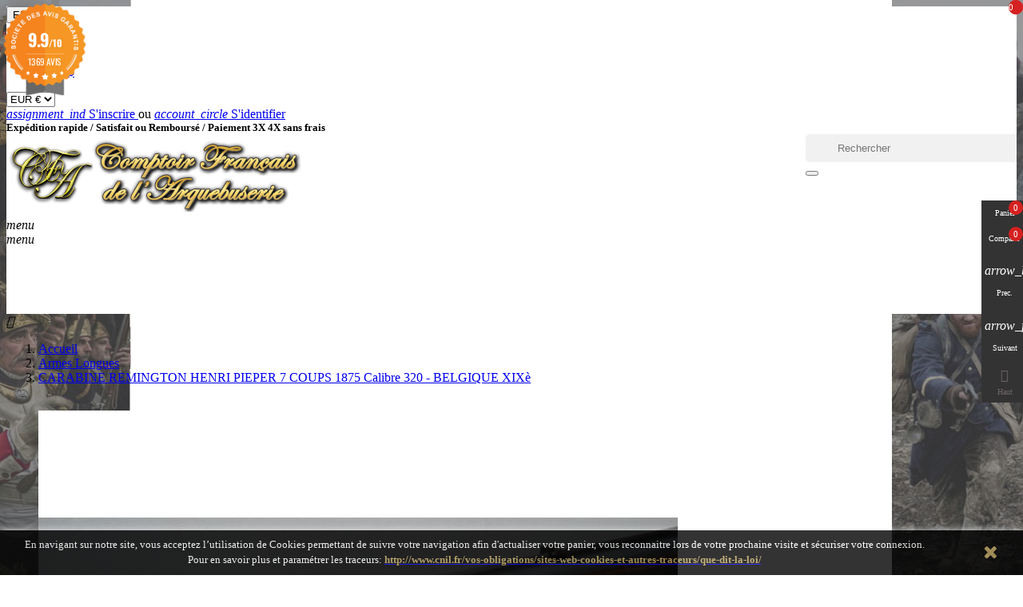

--- FILE ---
content_type: text/html; charset=utf-8
request_url: https://www.galeriedemars.fr/armes-longues/4474-2472-carabine-remington-henri-pieper-7-coups-1875-calibre-320-belgique-xixe.html
body_size: 29311
content:
<!doctype html> <html lang="fr">    <head>               <meta charset="utf-8">     <meta http-equiv="x-ua-compatible" content="ie=edge">      <link rel="canonical" href="https://www.galeriedemars.fr/armes-longues/4474-carabine-remington-henri-pieper-7-coups-1875-calibre-320-belgique-xixe.html">    <title>CARABINE REMINGTON  HENRI PIEPER  7 COUPS  1875  Calibre 320 - BELG...</title>   <meta name="description" content="Rare carabine Remington Pieper conçue sur le système Rolling Block vers 1875, capacité 7 coups en même temps, calibre 320 à percussion centrale. Bronzage d&#039;o...">   <meta name="keywords" content="CARABINE REMINGTON  HENRI PIEPER  7 COUPS  1875  Calibre 320 - BELGIQUE XIXè">         <link rel="canonical" href="https://www.galeriedemars.fr/armes-longues/4474-carabine-remington-henri-pieper-7-coups-1875-calibre-320-belgique-xixe.html">        <meta name="viewport" content="width=device-width, initial-scale=1">      <link rel="icon" type="image/vnd.microsoft.icon" href="https://www.galeriedemars.fr/img/favicon.ico?1612801028">   <link rel="shortcut icon" type="image/x-icon" href="https://www.galeriedemars.fr/img/favicon.ico?1612801028">        <link rel="stylesheet" href="https://www.galeriedemars.fr/themes/childwinery/assets/css/theme.css" type="text/css" media="all">   <link rel="stylesheet" href="https://www.galeriedemars.fr/modules/ps_searchbar/ps_searchbar.css" type="text/css" media="all">   <link rel="stylesheet" href="https://www.galeriedemars.fr/themes/childwinery/modules/owlcustomhtml/views/css/owlcustomhtml.css" type="text/css" media="all">   <link rel="stylesheet" href="https://www.galeriedemars.fr/modules/owlthemeconfigurator/views/css/frontend/owl.carousel.css" type="text/css" media="all">   <link rel="stylesheet" href="https://www.galeriedemars.fr/modules/owlthemeconfigurator/views/css/frontend/owl.theme.css" type="text/css" media="all">   <link rel="stylesheet" href="https://www.galeriedemars.fr/modules/owlthemeconfigurator/views/css/frontend/animate.css" type="text/css" media="all">   <link rel="stylesheet" href="https://www.galeriedemars.fr/modules/owlthemeconfigurator/views/css/frontend/owlthemeconfigurator.css" type="text/css" media="all">   <link rel="stylesheet" href="https://www.galeriedemars.fr/themes/childwinery/modules/owlmegamenu//views/css/front.css" type="text/css" media="all">   <link rel="stylesheet" href="https://www.galeriedemars.fr/themes/childwinery/modules/owlverticalmegamenu//views/css/front.css" type="text/css" media="all">   <link rel="stylesheet" href="https://www.galeriedemars.fr/modules/owlrightsidebar/views/css/owlrightsidebar.css" type="text/css" media="all">   <link rel="stylesheet" href="https://www.galeriedemars.fr/modules/owlproductcomments/views/css/owlproductcomments.css" type="text/css" media="all">   <link rel="stylesheet" href="https://www.galeriedemars.fr/modules/steavisgarantis/views/css/style.css" type="text/css" media="all">   <link rel="stylesheet" href="https://www.galeriedemars.fr/js/jquery/ui/themes/base/minified/jquery-ui.min.css" type="text/css" media="all">   <link rel="stylesheet" href="https://www.galeriedemars.fr/js/jquery/ui/themes/base/minified/jquery.ui.theme.min.css" type="text/css" media="all">   <link rel="stylesheet" href="https://www.galeriedemars.fr/modules/owlcompare/views/css/front.css" type="text/css" media="all">   <link rel="stylesheet" href="https://www.galeriedemars.fr/js/jquery/plugins/bxslider/jquery.bxslider.css" type="text/css" media="all">   <link rel="stylesheet" href="https://www.galeriedemars.fr/modules/ultimateimagetool/views/css/modulobox.min.css" type="text/css" media="all">   <link rel="stylesheet" href="https://www.galeriedemars.fr/themes/childwinery/assets/css/custom.css" type="text/css" media="all">   <link rel="stylesheet" href="https://www.galeriedemars.fr/modules/owlthemeconfigurator/views/css/config_1.css" type="text/css" media="all">           <script type="text/javascript">
        var AdvancedEmailGuardStatic = {"settings":{"recaptchaType":"recaptcha_v2","recaptchaKey":"6Ldjt3gUAAAAAFWGx7JJchCOec6pDWwJ76fC_Kr8","recaptchaSize":"compact","recaptchaTheme":"light","recaptchaLanguage":"shop","recaptchaForms":[{"name":"contact_us","align":"indent","indent":3},{"name":"register","align":"center","indent":1},{"name":"send_to_friend","align":"left","indent":1},{"name":"product_reviews","align":"left","indent":1},{"name":"newsletter","align":"left","indent":1}]},"trans":{"recaptchaError":" Une erreur est survenue, veuillez r\u00e9essayer."},"context":{"shopVersion":"1.7.8.10","language":{"id_lang":2,"name":"Fran\u00e7ais (French)","iso_code":"fr","locale":"fr-FR","language_code":"fr-fr","active":1,"is_rtl":0,"date_format_lite":"d\/m\/Y","date_format_full":"d\/m\/Y H:i:s"},"onePageCheckoutEnabled":false}};
        var owlcompare = {"nbProducts":0};
        var prestashop = {"cart":{"products":[],"totals":{"total":{"type":"total","label":"Total","amount":0,"value":"0,00\u00a0\u20ac"},"total_including_tax":{"type":"total","label":"Total TTC","amount":0,"value":"0,00\u00a0\u20ac"},"total_excluding_tax":{"type":"total","label":"Total Net :","amount":0,"value":"0,00\u00a0\u20ac"}},"subtotals":{"products":{"type":"products","label":"Sous-total","amount":0,"value":"0,00\u00a0\u20ac"},"discounts":null,"shipping":{"type":"shipping","label":"Livraison","amount":0,"value":""},"tax":null},"products_count":0,"summary_string":"0 articles","vouchers":{"allowed":1,"added":[]},"discounts":[],"minimalPurchase":0,"minimalPurchaseRequired":""},"currency":{"id":2,"name":"Euro","iso_code":"EUR","iso_code_num":"978","sign":"\u20ac"},"customer":{"lastname":null,"firstname":null,"email":null,"birthday":null,"newsletter":null,"newsletter_date_add":null,"optin":null,"website":null,"company":null,"siret":null,"ape":null,"is_logged":false,"gender":{"type":null,"name":null},"addresses":[]},"language":{"name":"Fran\u00e7ais (French)","iso_code":"fr","locale":"fr-FR","language_code":"fr-fr","is_rtl":"0","date_format_lite":"d\/m\/Y","date_format_full":"d\/m\/Y H:i:s","id":2},"page":{"title":"","canonical":"https:\/\/www.galeriedemars.fr\/armes-longues\/4474-carabine-remington-henri-pieper-7-coups-1875-calibre-320-belgique-xixe.html","meta":{"title":"CARABINE REMINGTON  HENRI PIEPER  7 COUPS  1875  Calibre 320 - BELG...","description":"Rare carabine Remington Pieper con\u00e7ue sur le syst\u00e8me Rolling Block vers 1875, capacit\u00e9 7 coups en m\u00eame temps, calibre 320 \u00e0 percussion centrale. Bronzage d'o...","keywords":"CARABINE REMINGTON  HENRI PIEPER  7 COUPS  1875  Calibre 320 - BELGIQUE XIX\u00e8","robots":"index"},"page_name":"product","body_classes":{"lang-fr":true,"lang-rtl":false,"country-FR":true,"currency-EUR":true,"layout-full-width":true,"page-product":true,"tax-display-enabled":true,"product-id-4474":true,"product-CARABINE  REMINGTON   HENRI PIEPER   7 COUPS   1875   Calibre 320  -  BELGIQUE XIX\u00e8":true,"product-id-category-25":true,"product-id-manufacturer-0":true,"product-id-supplier-0":true,"product-available-for-order":true},"admin_notifications":[]},"shop":{"name":"Sarl Comptoir Fran\u00e7ais de l'Arquebuserie","logo":"https:\/\/www.galeriedemars.fr\/img\/cfa-galerie-de-mars-logo-1545343707.jpg","stores_icon":"https:\/\/www.galeriedemars.fr\/img\/logo_stores.png","favicon":"https:\/\/www.galeriedemars.fr\/img\/favicon.ico"},"urls":{"base_url":"https:\/\/www.galeriedemars.fr\/","current_url":"https:\/\/www.galeriedemars.fr\/armes-longues\/4474-2472-carabine-remington-henri-pieper-7-coups-1875-calibre-320-belgique-xixe.html","shop_domain_url":"https:\/\/www.galeriedemars.fr","img_ps_url":"https:\/\/www.galeriedemars.fr\/img\/","img_cat_url":"https:\/\/www.galeriedemars.fr\/img\/c\/","img_lang_url":"https:\/\/www.galeriedemars.fr\/img\/l\/","img_prod_url":"https:\/\/www.galeriedemars.fr\/img\/p\/","img_manu_url":"https:\/\/www.galeriedemars.fr\/img\/m\/","img_sup_url":"https:\/\/www.galeriedemars.fr\/img\/su\/","img_ship_url":"https:\/\/www.galeriedemars.fr\/img\/s\/","img_store_url":"https:\/\/www.galeriedemars.fr\/img\/st\/","img_col_url":"https:\/\/www.galeriedemars.fr\/img\/co\/","img_url":"https:\/\/www.galeriedemars.fr\/themes\/childwinery\/assets\/img\/","css_url":"https:\/\/www.galeriedemars.fr\/themes\/childwinery\/assets\/css\/","js_url":"https:\/\/www.galeriedemars.fr\/themes\/childwinery\/assets\/js\/","pic_url":"https:\/\/www.galeriedemars.fr\/upload\/","pages":{"address":"https:\/\/www.galeriedemars.fr\/adresse","addresses":"https:\/\/www.galeriedemars.fr\/adresses","authentication":"https:\/\/www.galeriedemars.fr\/authentification","cart":"https:\/\/www.galeriedemars.fr\/panier","category":"https:\/\/www.galeriedemars.fr\/index.php?controller=category","cms":"https:\/\/www.galeriedemars.fr\/index.php?controller=cms","contact":"https:\/\/www.galeriedemars.fr\/contactez-nous","discount":"https:\/\/www.galeriedemars.fr\/bons-de-reduction","guest_tracking":"https:\/\/www.galeriedemars.fr\/suivi-commande-invite","history":"https:\/\/www.galeriedemars.fr\/historique-des-commandes","identity":"https:\/\/www.galeriedemars.fr\/identite","index":"https:\/\/www.galeriedemars.fr\/","my_account":"https:\/\/www.galeriedemars.fr\/mon-compte","order_confirmation":"https:\/\/www.galeriedemars.fr\/confirmation-commande","order_detail":"https:\/\/www.galeriedemars.fr\/index.php?controller=order-detail","order_follow":"https:\/\/www.galeriedemars.fr\/details-de-la-commande","order":"https:\/\/www.galeriedemars.fr\/commande","order_return":"https:\/\/www.galeriedemars.fr\/index.php?controller=order-return","order_slip":"https:\/\/www.galeriedemars.fr\/avoirs","pagenotfound":"https:\/\/www.galeriedemars.fr\/page-non-trouvee","password":"https:\/\/www.galeriedemars.fr\/mot-de-passe-oublie","pdf_invoice":"https:\/\/www.galeriedemars.fr\/index.php?controller=pdf-invoice","pdf_order_return":"https:\/\/www.galeriedemars.fr\/index.php?controller=pdf-order-return","pdf_order_slip":"https:\/\/www.galeriedemars.fr\/index.php?controller=pdf-order-slip","prices_drop":"https:\/\/www.galeriedemars.fr\/index.php?controller=prices-drop","product":"https:\/\/www.galeriedemars.fr\/index.php?controller=product","search":"https:\/\/www.galeriedemars.fr\/recherche","sitemap":"https:\/\/www.galeriedemars.fr\/plan-du-site","stores":"https:\/\/www.galeriedemars.fr\/magasins","supplier":"https:\/\/www.galeriedemars.fr\/fournisseurs","register":"https:\/\/www.galeriedemars.fr\/authentification?create_account=1","order_login":"https:\/\/www.galeriedemars.fr\/commande?login=1"},"alternative_langs":[],"theme_assets":"\/themes\/childwinery\/assets\/","actions":{"logout":"https:\/\/www.galeriedemars.fr\/?mylogout="},"no_picture_image":{"bySize":{"small_default":{"url":"https:\/\/www.galeriedemars.fr\/img\/p\/fr-default-small_default.jpg","width":58,"height":58},"medium_default":{"url":"https:\/\/www.galeriedemars.fr\/img\/p\/fr-default-medium_default.jpg","width":65,"height":65},"cart_default":{"url":"https:\/\/www.galeriedemars.fr\/img\/p\/fr-default-cart_default.jpg","width":90,"height":90},"home_default":{"url":"https:\/\/www.galeriedemars.fr\/img\/p\/fr-default-home_default.jpg","width":200,"height":200},"large_default":{"url":"https:\/\/www.galeriedemars.fr\/img\/p\/fr-default-large_default.jpg","width":1024,"height":800}},"small":{"url":"https:\/\/www.galeriedemars.fr\/img\/p\/fr-default-small_default.jpg","width":58,"height":58},"medium":{"url":"https:\/\/www.galeriedemars.fr\/img\/p\/fr-default-cart_default.jpg","width":90,"height":90},"large":{"url":"https:\/\/www.galeriedemars.fr\/img\/p\/fr-default-large_default.jpg","width":1024,"height":800},"legend":""}},"configuration":{"display_taxes_label":true,"display_prices_tax_incl":true,"is_catalog":false,"show_prices":true,"opt_in":{"partner":false},"quantity_discount":{"type":"price","label":"Prix unitaire"},"voucher_enabled":1,"return_enabled":1},"field_required":[],"breadcrumb":{"links":[{"title":"Accueil","url":"https:\/\/www.galeriedemars.fr\/"},{"title":"Armes Longues","url":"https:\/\/www.galeriedemars.fr\/25-armes-longues"},{"title":"CARABINE  REMINGTON   HENRI PIEPER   7 COUPS   1875   Calibre 320  -  BELGIQUE XIX\u00e8","url":"https:\/\/www.galeriedemars.fr\/armes-longues\/4474-2472-carabine-remington-henri-pieper-7-coups-1875-calibre-320-belgique-xixe.html#\/etat-tres_bon\/epoque-xix_eme\/pays-belgique\/classification-categorie_d"}],"count":3},"link":{"protocol_link":"https:\/\/","protocol_content":"https:\/\/"},"time":1769910076,"static_token":"5fa8aa1f73dc06a0610dd647d07bf960","token":"778a84ac96374a1e733167a3e16fd1d8","debug":false};
        var psemailsubscription_subscription = "https:\/\/www.galeriedemars.fr\/module\/ps_emailsubscription\/subscription";
      </script>       <script async src="https://www.googletagmanager.com/gtag/js?id=G-QPJLGH09T1"></script> <script>
  window.dataLayer = window.dataLayer || [];
  function gtag(){dataLayer.push(arguments);}
  gtag('js', new Date());
  gtag(
    'config',
    'G-QPJLGH09T1',
    {
      'debug_mode':false
                      }
  );
</script>  <script>
    
    function setcook() {
        var nazwa = 'cookie_ue';
        var wartosc = '1';
        var expire = new Date();
        expire.setMonth(expire.getMonth() + 12);
        document.cookie = nazwa + "=" + escape(wartosc) + ";path=/;" + ((expire == null) ? "" : ("; expires=" + expire.toGMTString()))
    }

    
        

    
        
        function closeUeNotify() {
                        $('#cookieNotice').animate(
                    {bottom: '-200px'},
                    2500, function () {
                        $('#cookieNotice').hide();
                    });
            setcook();
                    }
    
        
    
</script> <style>          .closeFontAwesome:before {         content: "\f00d";         font-family: "FontAwesome";         display: inline-block;         font-size: 23px;         line-height: 23px;         color: #B39C5B;         padding-right: 15px;         cursor: pointer;     }      .closeButtonNormal {          display: block;          text-align: center;         padding: 2px 5px;         border-radius: 2px;         color: #000000;         background: #B39C5B;         cursor: pointer;     }      #cookieNotice p {         margin: 0px;         padding: 0px;     }       #cookieNoticeContent {                              padding:5px;                      }       </style>     <link href="//maxcdn.bootstrapcdn.com/font-awesome/4.6.3/css/font-awesome.min.css" rel="stylesheet" type="text/css"/> <div id="cookieNotice" style=" width: 100%; position: fixed; bottom:0px; box-shadow: 0px 0 10px 0 #FFFFFF; background: #000000; z-index: 9999; font-size: 14px; line-height: 1.3em; font-family: arial; left: 0px; color:#FFF; opacity: 0.8 ">     <div id="cookieNoticeContent" style="position:relative; margin:auto; width:100%; display:block;">         <table style="width:100%;">             <tr>                         <td>                 <div style="text-align:center;"><span style="font-family:'book antiqua', palatino;font-size:10pt;">En navigant sur notre site, vous acceptez l’utilisation de Cookies permettant de suivre votre navigation afin d'actualiser votre panier, vous reconnaitre lors de votre prochaine visite et sécuriser votre connexion.</span></div> <div style="text-align:center;"><span style="font-family:'book antiqua', palatino;font-size:10pt;">Pour en savoir plus et paramétrer les traceurs: <strong><span style="color:#b39c5b;"><a href="http://www.cnil.fr/vos-obligations/sites-web-cookies-et-autres-traceurs/que-dit-la-loi/" target="_blank" rel="noreferrer noopener"><span style="color:#b39c5b;">http://www.cnil.fr/vos-obligations/sites-web-cookies-et-autres-traceurs/que-dit-la-loi/</span></a></span></strong></span></div>             </td>                             <td style="width:80px; vertical-align:middle; padding-right:20px; text-align:right;">                                             <span class="closeFontAwesome" onclick="closeUeNotify()"></span>                                     </td>                         </tr>             <tr>                             </tr>         </table>     </div> </div>    <link rel="canonical" href="https://www.galeriedemars.fr/armes-longues/4474-2472-carabine-remington-henri-pieper-7-coups-1875-calibre-320-belgique-xixe.html" />  <link href="//fonts.googleapis.com/css?family=Open+Sans:600,400,400i|Oswald:700" rel="stylesheet" type="text/css" media="all">   <script type="text/javascript">
    var agSiteId="3481";
</script> <script src="https://www.societe-des-avis-garantis.fr/wp-content/plugins/ag-core/widgets/JsWidget.js" type="text/javascript"></script>  <style>     </style>           <meta property="og:type" content="product">   <meta property="og:url" content="https://www.galeriedemars.fr/armes-longues/4474-2472-carabine-remington-henri-pieper-7-coups-1875-calibre-320-belgique-xixe.html">   <meta property="og:title" content="CARABINE REMINGTON  HENRI PIEPER  7 COUPS  1875  Calibre 320 - BELG...">   <meta property="og:site_name" content="Sarl Comptoir Français de l&#039;Arquebuserie">   <meta property="og:description" content="Rare carabine Remington Pieper conçue sur le système Rolling Block vers 1875, capacité 7 coups en même temps, calibre 320 à percussion centrale. Bronzage d&#039;o...">   <meta property="og:image" content="https://www.galeriedemars.fr/34890-large_default/carabine-remington-henri-pieper-7-coups-1875-calibre-320-belgique-xixe.jpg">   <meta property="product:pretax_price:amount" content="4500">   <meta property="product:pretax_price:currency" content="EUR">   <meta property="product:price:amount" content="4500">   <meta property="product:price:currency" content="EUR">      </head>    <body id="product" class="lang-fr country-fr currency-eur layout-full-width page-product tax-display-enabled product-id-4474 product-carabine-remington-henri-pieper-7-coups-1875-calibre-320-belgique-xixe product-id-category-25 product-id-manufacturer-0 product-id-supplier-0 product-available-for-order nobox-mode">             <div class="owl-menu-mobile"> 	<div class="menu-mobile-header"> 		<h3 class="h3 menu-sidebar-title"> 			<i class="material-icons">menu</i> 			<span>Menu</span> 		</h3> 		<div class="menu-icon"> 			<a href="javascript:void(0);"> 				<i id="menu-icon-close" class="material-icons">&#xE5CD;</i> 			</a> 		</div> 	</div> 	<div class="js-top-menu-top vmenu-links"> 		<div class="about-us"> 			<i class="material-icons">description</i> 			<a href="https://www.galeriedemars.fr/index.php?controller=cms&id_cms=4&id_lang=1">A propos de nous</a> 		</div> 		<div class="track-order"> 			<i class="material-icons">track_changes</i> 			<a href="https://www.galeriedemars.fr/suivi-commande-invite">Suivi de commande</a>  		</div> 	</div> 	<div class="menu-mobile-content"> 		<h3 class="h3 menu-sidebar-title">Liens</h3> 		<div class="menu-mobile-inner"> 		<ul class="top-menu menu-content ul-menu-mobile"> 												<li class="level-1 main-item item-1"> 						<a href="https://www.galeriedemars.fr"> 														<i class="fas fa-home"></i> 											 						   <span>Accueil</span> 						   						    						   						    						</a> 						 						 						 											</li> 																<li class="level-1 main-item parent item-2"> 						<a href="https://www.galeriedemars.fr/2-catalogue-magasin"> 														<i class="fas fa-boxes"></i> 											 						   <span>Catalogue Magasin</span> 						   						    						   																<span id="_desktop_imsort_78546" class="icon-menu-sort float-xs-right"> 									<span data-target="#ver_sub_menu_78546" data-toggle="collapse" class="navbar-toggler collapse-icons"> 									  <i class="material-icons add">add</i> 									  <i class="material-icons remove">remove</i> 									</span> 								</span> 														    						</a> 						 						 						 													 							<div id="ver_sub_menu_78546" class="owl-sub-menu menu-dropdown owl-vm-sub-top collapse"> 								<input type="hidden" value="9" name="v-menu-sub-width" class="v-menu-sub-width"/> 								<div class="col-xs-12"> 																	<div class="owl-menu-row row"> 																																	<div class="owl-menu-col col-xs-12"> 																											<ul class="ul-column"> 																													<li class="menu-item  item-line"> 																                                  <a href="https://www.galeriedemars.fr/23-armes-de-poing"> Armes de Poing</a> 																															</li> 																													<li class="menu-item  item-line"> 																                                  <a href="https://www.galeriedemars.fr/24-armes-blanches"> Armes Blanches</a> 																															</li> 																													<li class="menu-item  item-line"> 																                                  <a href="https://www.galeriedemars.fr/25-armes-longues"> Armes Longues</a> 																															</li> 																													<li class="menu-item  item-line"> 																                                  <a href="https://www.galeriedemars.fr/27-tir-sportif-"> Tir Sportif</a> 																															</li> 																													<li class="menu-item  item-header"> 																                                  <a href="https://www.galeriedemars.fr/70-chasse-venerie"> Chasse Vénerie</a> 																															</li> 																													<li class="menu-item  item-line"> 																                                  <a href="https://www.galeriedemars.fr/28-militaria"> Militaria</a> 																															</li> 																													<li class="menu-item  item-line"> 																                                  <a href="https://www.galeriedemars.fr/59-coutellerie"> Coutellerie</a> 																															</li> 																													<li class="menu-item  item-header"> 																                                  <a href="https://www.galeriedemars.fr/62-souvenirs-historiques"> Souvenirs Historiques</a> 																															</li> 																													<li class="menu-item  item-header"> 																                                  <a href="https://www.galeriedemars.fr/68-art-militaire"> Art militaire</a> 																															</li> 																													<li class="menu-item  item-header"> 																                                  <a href="https://www.galeriedemars.fr/63-art-du-japon"> Art du Japon</a> 																															</li> 																													<li class="menu-item  item-header"> 																                                  <a href="https://www.galeriedemars.fr/65-marine-militaire"> Marine Militaire</a> 																															</li> 																													<li class="menu-item  item-header"> 																                                  <a href="https://www.galeriedemars.fr/66-armes-neutralisees"> Armes Neutralisées</a> 																															</li> 																													<li class="menu-item  item-header"> 																                                  <a href="https://www.galeriedemars.fr/67-documentation"> Documentation</a> 																															</li> 																													<li class="menu-item  item-header"> 																                                  <a href="https://www.galeriedemars.fr/61-pieces-detachees-en-ligne"> Pièces détachées en ligne</a> 																															</li> 																													<li class="menu-item  item-header"> 																                                  <a href="https://www.galeriedemars.fr/content/9-pieces-detachees"> Pièces détachées</a> 																															</li> 																													<li class="menu-item  item-header"> 																                                  <a href="https://www.galeriedemars.fr/64-cartouches-munitions"> Cartouches Munitions</a> 																															</li> 														 														</ul> 																									</div> 																							<div class="owl-menu-col col-xs-12 Divers"> 																											<ul class="ul-column"> 																													<li class="menu-item  item-header"> 																                                  <a href="https://www.galeriedemars.fr/69-cartouches-classees"> Cartouches classées</a> 																															</li> 														 														</ul> 																									</div> 																							<div class="owl-menu-col col-xs-12 ANTIQUITES"> 																											<ul class="ul-column"> 																													<li class="menu-item  item-header"> 																                                  <a href="https://www.galeriedemars.fr/71-antiquites"> Antiquités</a> 																															</li> 														 														</ul> 																									</div> 																														</div> 																</div> 							</div> 											</li> 																<li class="level-1 main-item item-3"> 						<a href="https://www.galeriedemars.fr/nouveaux-produits"> 														<i class="fas fa-file-alt"></i> 											 						   <span>Nouveautés</span> 						   						    						   						    						</a> 						 						 						 											</li> 																<li class="level-1 main-item parent item-4"> 						<a href="#"> 														<i class="fas fa-info-circle"></i> 											 						   <span>Actualités</span> 						   						    						   																<span id="_desktop_imsort_40845" class="icon-menu-sort float-xs-right"> 									<span data-target="#ver_sub_menu_40845" data-toggle="collapse" class="navbar-toggler collapse-icons"> 									  <i class="material-icons add">add</i> 									  <i class="material-icons remove">remove</i> 									</span> 								</span> 														    						</a> 						 						 						 													 							<div id="ver_sub_menu_40845" class="owl-sub-menu menu-dropdown owl-vm-sub-auto collapse"> 								<input type="hidden" value="12" name="v-menu-sub-width" class="v-menu-sub-width"/> 								<div class="col-xs-12"> 																	<div class="owl-menu-row row sub-bg-1"> 																																	<div class="owl-menu-col col-xs-12 Reportages Forgotten weapons &amp; RMC déouverte"> 																											<ul class="ul-column"> 																													<li class="menu-item  item-line"> 																																	<a class="title-html-block" href="#">Reportages Forgotten weapons &amp; RMC</a> 																	<div class="html-block"> 																		<p><span face="book antiqua, palatino" style="font-family: 'book antiqua', palatino;"><span style="font-size: 13.3333px;"><b></b></span></span></p>  <p><span face="book antiqua, palatino" style="font-family: 'book antiqua', palatino;"><span style="font-size: 13.3333px;"><b>Trésors de Guerre RMC découverte</b></span></span></p>  <p><video width="250" height="125" controls="controls">  <source src="/img/cms/Trésors de Geurre émission télé RMC.mp4" type="video/mp4" /></video></p>  <p></p>  <p><span style="font-family: 'book antiqua', palatino; font-size: 10pt;"><strong>Reportages Ian McCollum</strong><br />Berthier Carbine Chauchat Magazine<strong><br /><video width="248" height="125" controls="controls">  <source src="https://www.galeriedemars.fr/img/cms/FORGOTTEN%20WEAPONS%20BERTHIER%20CHAUCHAT.mp4" type="video/mp4" /></video><br /></strong><span style="font-family: 'book antiqua', palatino; font-size: 10pt;">1885 Dimancea revolver</span><strong><br /><video width="248" height="124" controls="controls">  <source src="https://www.galeriedemars.fr/img/cms/forgotten weapons ian mccoolum veterli gras lebel.mp4" type="video/mp4" /></video><br /></strong><span style="font-family: 'book antiqua', palatino; font-size: 10pt;">Fusil essai <br />Vetterli Gras Lebel</span><strong><br /><video width="248" height="123" controls="controls">  <source src="https://www.galeriedemars.fr/img/cms/forgotten weapons ian mc collum prototype revovler gatling kynock dimancea.mp4" type="video/mp4" /></video><br /></strong></span></p> 																	</div> 																															</li> 														 														</ul> 																									</div> 																														</div> 																	<div class="owl-menu-row row Ouvrages"> 																																	<div class="owl-menu-col col-xs-12 Ouvrages par Alain Barrellier et Jean Huon"> 																											<ul class="ul-column"> 																													<li class="menu-item  item-line"> 																																	<a class="title-html-block" href="#">Ouvrages par Alain Barrellier et Jean Huon</a> 																	<div class="html-block"> 																		<span style="font-family: 'book antiqua', palatino; font-size: 10pt;"><strong>Livres sur le Fusil Lebel, Carabines<br />et fusils Berthier, Mitrailleuses Françaises,<br />Mitrailleuses Darne, l<span><span style="font-family: 'book antiqua', palatino; font-size: 10pt;"><strong>a</strong></span><span><span style="font-family: 'book antiqua', palatino; font-size: 10pt;"><strong> cartouche de 8mm, </strong></span><span style="font-family: 'book antiqua', palatino; font-size: 10pt;"><strong>bientôt sur le revolver 1892</strong></span></span></span><br /></strong></span><br /><span><span><span style="font-family: 'book antiqua', palatino; font-size: 10pt;"><strong></strong></span><img src="https://www.galeriedemars.fr/img/cms/FireShot Capture 586 - Livre _ Les mitrailleuses Darne, le livre de Jean Huon et Alain Barre_ - www-librest-com.jpg" alt="" width="135" height="191" /><br /><img src="https://www.galeriedemars.fr/img/cms/FireShot Capture 583 - LES MITRAILLEUSES FRANCAISES - Livres sur les armes militaria et west_ - www-naturabuy-fr.jpg" alt="" width="134" height="190" /><br /><img src="https://www.galeriedemars.fr/img/cms/FireShot Capture 595 - Amazon-fr - Les carabines et les fusils Berthier - _Barrellier, Huon _ - www-amazon-fr_1.jpg" alt="" width="134" height="186" /><br /><img src="https://www.galeriedemars.fr/img/cms/FireShot Capture 573 - Le fusil lebel Jean HUON, Alain BARRELLIER Crepin leblond - www-unitheque-com_1.jpg" alt="" width="134" height="170" /><br /></span></span> 																	</div> 																															</li> 														 														</ul> 																									</div> 																														</div> 																	<div class="owl-menu-row row Livre Chauchat"> 																																	<div class="owl-menu-col col-xs-12 Livre Chauchat"> 																											<ul class="ul-column"> 																													<li class="menu-item  item-line"> 																																	<a class="title-html-block" href="#">Livre FM Chauchat 1915</a> 																	<div class="html-block"> 																		<p><span style="font-family: 'book antiqua', palatino; font-size: 10pt;"><strong>Honour Bound: Chauchat Machine Rifle<br />par Demaison Gerard & Yves Buffetaut <br />avec participation de Alain Barrellier</strong></span></p>  <p class="affix-top"><br /><img src="https://www.galeriedemars.fr/img/cms/9780889351905-fr.jpg" alt="" width="145" height="189" /></p> 																	</div> 																															</li> 														 														</ul> 																									</div> 																														</div> 																</div> 							</div> 											</li> 																<li class="level-1 main-item parent item-5"> 						<a href="#"> 														<i class="fas fa-info-circle"></i> 											 						   <span>C.G.V.</span> 						   						    						   																<span id="_desktop_imsort_98474" class="icon-menu-sort float-xs-right"> 									<span data-target="#ver_sub_menu_98474" data-toggle="collapse" class="navbar-toggler collapse-icons"> 									  <i class="material-icons add">add</i> 									  <i class="material-icons remove">remove</i> 									</span> 								</span> 														    						</a> 						 						 						 													 							<div id="ver_sub_menu_98474" class="owl-sub-menu menu-dropdown owl-vm-sub-auto collapse"> 								<input type="hidden" value="12" name="v-menu-sub-width" class="v-menu-sub-width"/> 								<div class="col-xs-12"> 																	<div class="owl-menu-row row"> 																																	<div class="owl-menu-col col-xs-12"> 																											<ul class="ul-column"> 																													<li class="menu-item  item-line"> 																                                  <a href="https://www.galeriedemars.fr/content/3-conditions-generales-de-ventes"> Conditions de Ventes</a> 																															</li> 																													<li class="menu-item  item-line"> 																                                  <a href="https://www.galeriedemars.fr/content/5-paiement-securise"> Satisfait ou Remboursé - Paiements Sécurisés</a> 																															</li> 																													<li class="menu-item  item-line"> 																                                  <a href="https://www.galeriedemars.fr/content/2-mentions-legales"> Mentions légales</a> 																															</li> 																													<li class="menu-item  item-line"> 																                                  <a href="https://www.galeriedemars.fr/content/124-politique-de-confidentialite-des-donnees-personnelles"> Politique de confidentialité des données personnelles</a> 																															</li> 																													<li class="menu-item  item-line"> 																                                  <a href="https://www.galeriedemars.fr/content/126-bon-a-savoir"> Bon à Savoir</a> 																															</li> 														 														</ul> 																									</div> 																														</div> 																</div> 							</div> 											</li> 																<li class="level-1 main-item item-6"> 						<a href="https://www.galeriedemars.fr/mon-compte"> 														<i class="fas fa-user-circle"></i> 											 						   <span>Mon compte</span> 						   						    						   						    						</a> 						 						 						 											</li> 									</ul> 		</div> 	</div> 	<div class="js-top-menu-bottom vmenu-links"> 		<div class="help-outline"> 			<i class="material-icons">help_outline</i> 			<a href="#">Aide</a> 		</div> 		<div class="contact-us"> 			<i class="material-icons">mail_outline</i> 			<a href="https://www.galeriedemars.fr/contactez-nous">Contactez-nous</a> 		</div> 		<div class="store-location"> 			<i class="material-icons">location_on</i> 			<a href="https://www.galeriedemars.fr/magasins">Localisation Magasin</a> 		</div> 	</div> 	<div class="vmenu-bottom-bar"> 		<i class="fas fa-globe-asia expand-more"></i> 			 	</div> </div>           <main>                              <header id="header">                        <div class="header-nav1"> 	<div class="container"> 		<div id="_desktop_currency_selector" class="hidden-md-down">   <div class="currency-selector dropdown js-dropdown">     <button data-target="#" data-toggle="dropdown" class="hidden-sm-down btn-unstyle" aria-haspopup="true" aria-expanded="false" aria-label="Sélecteur de devise">       <span class="expand-more _gray-darker">EUR</span>       <i class="material-icons expand-more">&#xE5C5;</i>     </button>     <ul class="dropdown-menu hidden-sm-down" aria-labelledby="currency-selector-label">               <li  class="current" >           <a title="Euro" rel="nofollow" href="https://www.galeriedemars.fr/armes-longues/4474-carabine-remington-henri-pieper-7-coups-1875-calibre-320-belgique-xixe.html?SubmitCurrency=1&amp;id_currency=2" class="dropdown-item">EUR €</a>         </li>               <li >           <a title="Livre sterling" rel="nofollow" href="https://www.galeriedemars.fr/armes-longues/4474-carabine-remington-henri-pieper-7-coups-1875-calibre-320-belgique-xixe.html?SubmitCurrency=1&amp;id_currency=3" class="dropdown-item">GBP £</a>         </li>               <li >           <a title="Dollar des États-Unis" rel="nofollow" href="https://www.galeriedemars.fr/armes-longues/4474-carabine-remington-henri-pieper-7-coups-1875-calibre-320-belgique-xixe.html?SubmitCurrency=1&amp;id_currency=1" class="dropdown-item">USD $</a>         </li>           </ul>     <select class="link hidden-md-up" aria-labelledby="currency-selector-label">               <option value="https://www.galeriedemars.fr/armes-longues/4474-carabine-remington-henri-pieper-7-coups-1875-calibre-320-belgique-xixe.html?SubmitCurrency=1&amp;id_currency=2" selected="selected">EUR €</option>               <option value="https://www.galeriedemars.fr/armes-longues/4474-carabine-remington-henri-pieper-7-coups-1875-calibre-320-belgique-xixe.html?SubmitCurrency=1&amp;id_currency=3">GBP £</option>               <option value="https://www.galeriedemars.fr/armes-longues/4474-carabine-remington-henri-pieper-7-coups-1875-calibre-320-belgique-xixe.html?SubmitCurrency=1&amp;id_currency=1">USD $</option>           </select>   </div> </div><div id="_desktop_user_info">   <div class="user-info">      		<a         href="https://www.galeriedemars.fr/authentification?create_account=1"         title="Créer un compte"         rel="nofollow"       > 			<i class="material-icons"> assignment_ind&nbsp;</i><span>S'inscrire</span>         </a> 		 <span>ou</span>       <a         href="https://www.galeriedemars.fr/mon-compte"         title="Connectez-vous à votre compte client"         rel="nofollow"       >         <i class="material-icons"> account_circle&nbsp;</i><span>S'identifier</span>       </a>       </div> </div><div class="freeship-top"><strong><span style="font-size: 10pt;"><span style="font-family: 'book antiqua', palatino;">Expédition rapide / </span></span><span style="font-size: 10pt;"><span style="font-family: 'book antiqua', palatino;">Satisfait ou Remboursé / Paiement 3X 4X sans frais</span></span></strong></div> 	</div>   </div>      <nav class="header-nav">     <div class="container">       <div class="row">         <div class="header-nav-logo clearfix"> 			<div class="top-logo" id="_mobile_logo"></div> 		</div> 		<div class="right-nav"> 			<div class="top-search col-xs-12 col-md-6 col-lg-3"> 				<div id="_desktop_search_widget"> 	<div id="search_widget" class="search-widget" data-search-controller-url="//www.galeriedemars.fr/recherche"> 		<form method="get" action="//www.galeriedemars.fr/recherche">	 			<input type="hidden" name="controller" value="search"> 			<input type="text" name="s" value="" placeholder="Rechercher" aria-label="Rechercher"> 			<button type="submit"> 				<i class="material-icons search">&#xE8B6;</i> 			</button> 		</form> 	</div> </div> 			</div> 			<div id="_desktop_logo" class="col-lg-6 hidden-md-down" > 			  <a href="https://www.galeriedemars.fr/"> 				<img class="logo img-responsive" src="https://www.galeriedemars.fr/img/cfa-galerie-de-mars-logo-1545343707.jpg" alt="Sarl Comptoir Français de l&#039;Arquebuserie"> 			  </a> 			</div> 			<div class="top-nav-icon col-xs-12 col-md-6 col-lg-3"> 				<div class="menu-icon-mobile hidden-lg-up"> 					<i class="owl-icon-menu material-icons">menu</i> 				</div>	 				<div id="_desktop_cart" class="cart-nav">   <div class="blockcart cart-preview inactive" data-refresh-url="//www.galeriedemars.fr/module/ps_shoppingcart/ajax">     <div class="header">       		<i class="ion ion-ios-cart shopping-cart"></i> 		<span class="amount_circle"> 			<span class="cart-products-count">0</span> 		</span> 		           </div>   </div> </div> 				<div id="vmenu_compare_nav" class="compare-nav">     <a href="//www.galeriedemars.fr/module/owlcompare/comparator"> 		<i class="ion ion-ios-repeat"></i> 		<span class="amount_circle"> 			<span class="owlcompare-nb"></span> 		</span>     </a> </div> 			</div> 		</div> 		 		       </div>     </div>   </nav>      <div class="header-top hidden-md-down">     <div class="container"> 		<div class="position-static"> 		  <div id="owl-menu-ver-left" class="owl-menu-ver-top owl-menu-ver-page ver-menu-page"> 	<div class="category-title"> 		<span class="menu_ver_text"> 			<i class="owl-icon-menu material-icons">menu</i> 		</span>	 	</div> </div><div id="_desktop_top_menu_owl" class="owl-menu-horizontal hidden-sm-down"> 	<ul id="top-menu" class="top-menu menu-content"> 		<li class="level-1 item-home"> 			<a href="https://www.galeriedemars.fr/"> 				<span class="m-title">Accueil</span> 			</a> 		</li> 									<li class="level-1  parent item-1"> 										<a href=""> 						<span class="m-title">Catalogues</span> 												 																		 <span id="_desktop_imsort_42768" class="icon-menu-sort float-xs-right"> 							<span data-target="#top_sub_menu_42768" data-toggle="collapse" class="navbar-toggler collapse-icons">   							  <i class="material-icons add">keyboard_arrow_down</i> 							  <i class="material-icons remove">keyboard_arrow_up</i> 							</span> 						  </span> 											</a> 											<span id="_mobile_imsort_42768" class="icon-menu-sort float-xs-right"></span> 											 											<div class="owl-sub-menu menu-dropdown col-xs-12 col-lg-12 col-xl-12  owl-sub-left collapse" id="top_sub_menu_42768"> 															<div class="owl-menu-row row"> 																														<div class="owl-menu-col col-xs-12 col-lg-4"> 																									<ul class="ul-column"> 																											<li class="menu-item  item-header"> 																														 <a href="https://www.galeriedemars.fr/24-armes-blanches">Armes Blanches</a> 																													</li> 																											<li class="menu-item  item-header"> 																														 <a href="https://www.galeriedemars.fr/62-souvenirs-historiques">Souvenirs Historiques</a> 																													</li> 																											<li class="menu-item  item-header"> 																														 <a href="https://www.galeriedemars.fr/68-art-militaire">Art militaire</a> 																													</li> 																											<li class="menu-item  item-header"> 																														 <a href="https://www.galeriedemars.fr/23-armes-de-poing">Armes de Poing</a> 																													</li> 																											<li class="menu-item  item-header"> 																														 <a href="https://www.galeriedemars.fr/25-armes-longues">Armes Longues</a> 																													</li> 																											<li class="menu-item  item-header"> 																														 <a href="https://www.galeriedemars.fr/66-armes-neutralisees">Armes Neutralisées</a> 																													</li> 																										</ul> 																							</div> 																					<div class="owl-menu-col col-xs-12 col-lg-4 Divers"> 																									<ul class="ul-column"> 																											<li class="menu-item  item-header"> 																														 <a href="https://www.galeriedemars.fr/70-chasse-venerie">Chasse Vénerie</a> 																													</li> 																											<li class="menu-item  item-header"> 																														 <a href="https://www.galeriedemars.fr/27-tir-sportif-">Tir Sportif</a> 																													</li> 																											<li class="menu-item  item-header"> 																														 <a href="https://www.galeriedemars.fr/28-militaria">Militaria</a> 																													</li> 																											<li class="menu-item  item-header"> 																														 <a href="https://www.galeriedemars.fr/65-marine-militaire">Marine Militaire</a> 																													</li> 																											<li class="menu-item  item-header"> 																														 <a href="https://www.galeriedemars.fr/67-documentation">Documentation</a> 																													</li> 																											<li class="menu-item  item-header"> 																														 <a href="https://www.galeriedemars.fr/63-art-du-japon">Art du Japon</a> 																													</li> 																										</ul> 																							</div> 																					<div class="owl-menu-col col-xs-12 col-lg-4"> 																									<ul class="ul-column"> 																											<li class="menu-item  item-header"> 																														 <a href="https://www.galeriedemars.fr/59-coutellerie">Coutellerie</a> 																													</li> 																											<li class="menu-item  item-header"> 																														 <a href="https://www.galeriedemars.fr/71-antiquites">Antiquités</a> 																													</li> 																											<li class="menu-item  item-header"> 																														 <a href="https://www.galeriedemars.fr/61-pieces-detachees-en-ligne">Pièces détachées en ligne</a> 																													</li> 																											<li class="menu-item  item-header"> 																														 <a href="http://www.galeriedemars.fr/content/9-pieces-detachees">Pièces détachées</a> 																													</li> 																											<li class="menu-item  item-header"> 																														 <a href="https://www.galeriedemars.fr/64-cartouches-munitions">Cartouches Munitions</a> 																													</li> 																											<li class="menu-item  item-header"> 																														 <a href="https://www.galeriedemars.fr/69-cartouches-classees">Cartouches classées</a> 																													</li> 																										</ul> 																							</div> 																											</div> 													</div> 									</li> 												<li class="level-1  parent item-2"> 										<a href="#"> 						<span class="m-title">Actualités</span> 												 																		 <span id="_desktop_imsort_13592" class="icon-menu-sort float-xs-right"> 							<span data-target="#top_sub_menu_13592" data-toggle="collapse" class="navbar-toggler collapse-icons">   							  <i class="material-icons add">keyboard_arrow_down</i> 							  <i class="material-icons remove">keyboard_arrow_up</i> 							</span> 						  </span> 											</a> 											<span id="_mobile_imsort_13592" class="icon-menu-sort float-xs-right"></span> 											 											<div class="owl-sub-menu menu-dropdown col-xs-12 col-lg-12 col-xl-12  owl-sub-auto collapse" id="top_sub_menu_13592"> 															<div class="owl-menu-row row VIDEOS"> 																														<div class="owl-menu-col col-xs-12 col-lg-2 VIDEOS"> 																									<ul class="ul-column"> 																											<li class="menu-item  item-line"> 																															<a href="#">Reportages Forgotten weapons &amp; RMC</a> 																<div class="html-block"> 																	<p><span style="font-family: 'comic sans ms', sans-serif; font-size: 10pt;"><strong><span style="font-family: book antiqua, palatino;">Trésors de Guerre RMC découverte</span></strong></span></p>  <p><span style="font-family: 'comic sans ms', sans-serif; font-size: 10pt;"><strong><span style="font-family: book antiqua, palatino;"><video width="300" height="150" controls="controls">  <source src="/img/cms/Trésors de Geurre émission télé RMC.mp4" type="video/mp4" />  </video></span></strong></span></p>  <p><span style="font-family: 'comic sans ms', sans-serif; font-size: 10pt;"><strong><span style="font-family: book antiqua, palatino;">Reportages <span style="font-family: 'comic sans ms', sans-serif; font-size: 10pt;"><strong><span style="font-family: book antiqua, palatino;">Ian McCollum</span></strong></span>:<br /> Berthier Carbine Chauchat Magazine</span><br /><video width="300" height="150" poster="https://www.youtube.com/watch?v=suy5e9UUq2I&list=LL0kMaZ2gcEVrGMAh-zQFlvg&index=107" controls="controls">  <source src="https://www.galeriedemars.fr/img/cms/FORGOTTEN WEAPONS BERTHIER CHAUCHAT.mp4" type="video/mp4" />  <source src="https://www.youtube.com/watch?v=suy5e9UUq2I&list=LL0kMaZ2gcEVrGMAh-zQFlvg&index=107" />  </video><br /><span style="font-family: 'comic sans ms', sans-serif; font-size: 10pt;"><strong><span style="font-family: book antiqua, palatino;">1885 Dimancea Gatling Revolver</span></strong></span><br /><video width="304" height="152" poster="https://www.youtube.com/watch?v=fOrG_WTg4rc" controls="controls">  <source src="https://www.galeriedemars.fr/img/cms/forgotten weapons ian mc collum prototype revovler gatling kynock dimancea.mp4" type="video/mp4" />  <source src="https://www.youtube.com/watch?v=fOrG_WTg4rc" /></video><br /><span style="font-family: 'comic sans ms', sans-serif; font-size: 10pt;"><strong><span style="font-family: book antiqua, palatino;">Fusil essai Vetterli Gras Lebel</span></strong></span><br /><video width="306" height="153" poster="https://www.youtube.com/watch?v=wvZY0BiRB3o" controls="controls">  <source src="https://www.galeriedemars.fr/img/cms/forgotten weapons ian mccoolum veterli gras lebel.mp4" type="video/mp4" />  <source src="https://www.youtube.com/watch?v=wvZY0BiRB3o" /></video><br /></strong></span></p> 																</div> 																													</li> 																										</ul> 																							</div> 																					<div class="owl-menu-col col-xs-12 col-lg-2 OUVRAGES"> 																									<ul class="ul-column"> 																											<li class="menu-item  item-line"> 																															<a href="#"></a> 																<div class="html-block"> 																	 																</div> 																													</li> 																										</ul> 																							</div> 																					<div class="owl-menu-col col-xs-12 col-lg-2 Ouvrages"> 																									<ul class="ul-column"> 																											<li class="menu-item  item-line"> 																															<a href="#">Ouvrages par Alain Barrellier &amp; Jean Huon</a> 																<div class="html-block"> 																	<h2><strong><span style="font-family: 'book antiqua', palatino; font-size: 10pt;">Carabines et fusils Berthier</span><span style="font-family: 'book antiqua', palatino; font-size: 10pt;"><br />Mitrailleuses Darne, </span></strong><strong><span style="font-family: 'book antiqua', palatino; font-size: 10pt;">La</span><span style="font-family: 'book antiqua', palatino; font-size: 10pt;"> cartouche de 8mm, <br />bientôt sur le revolver 1892 </span><br /><img src="https://www.galeriedemars.fr/img/cms/FireShot Capture 586 - Livre _ Les mitrailleuses Darne, le livre de Jean Huon et Alain Barre_ - www-librest-com.jpg" alt="livre mitrailleuse darne" width="151" height="214" /><br /><img src="https://www.galeriedemars.fr/img/cms/FireShot Capture 595 - Amazon-fr - Les carabines et les fusils Berthier - _Barrellier, Huon _ - www-amazon-fr_1.jpg" alt="" width="150" height="209" /><br /></strong></h2> 																</div> 																													</li> 																										</ul> 																							</div> 																					<div class="owl-menu-col col-xs-12 col-lg-2"> 																									<ul class="ul-column"> 																											<li class="menu-item  item-line"> 																															<a href="#">Les Mitrailleuses Françaises, Le Fusil Lebel</a> 																<div class="html-block"> 																	<h2><strong><span style="font-family: book antiqua, palatino; font-size: 10pt;"><br /><br /></span><span style="font-family: book antiqua, palatino; font-size: 10pt;">Les Mitrailleuses Françaises, Le Fusil Lebel</span></strong></h2>  <br /><br /><br /><br /><img src="https://www.galeriedemars.fr/img/cms/FireShot Capture 583 - LES MITRAILLEUSES FRANCAISES - Livres sur les armes militaria et west_ - www-naturabuy-fr.jpg" alt="" width="151" height="208" /><br /><img src="https://www.galeriedemars.fr/img/cms/FireShot Capture 573 - Le fusil lebel Jean HUON, Alain BARRELLIER Crepin leblond - www-unitheque-com_1.jpg" alt="" width="152" height="188" /> 																</div> 																													</li> 																										</ul> 																							</div> 																					<div class="owl-menu-col col-xs-12 col-lg-2"> 																									<ul class="ul-column"> 																											<li class="menu-item  item-line"> 																															<a href="#">Livre Chauchat</a> 																<div class="html-block"> 																	<p><span style="font-family: 'book antiqua', palatino; font-size: 10pt;"><strong>Honour Bound: Chauchat Machine Rifle<br /></strong><strong>par Demaison Gerard & Yves Buffetaut avec</strong></span></p>  <p class="affix-top"><span style="font-family: 'book antiqua', palatino; font-size: 10pt;"><strong>participation de Alain Barrellier<br /><br /></strong></span><br /><img src="https://www.galeriedemars.fr/img/cms/9780889351905-fr.jpg" alt="" width="156" height="204" /></p> 																</div> 																													</li> 																										</ul> 																							</div> 																											</div> 													</div> 									</li> 												<li class="level-1  parent item-3"> 										<a href="#"> 						<span class="m-title">Nos services</span> 												 																		 <span id="_desktop_imsort_96582" class="icon-menu-sort float-xs-right"> 							<span data-target="#top_sub_menu_96582" data-toggle="collapse" class="navbar-toggler collapse-icons">   							  <i class="material-icons add">keyboard_arrow_down</i> 							  <i class="material-icons remove">keyboard_arrow_up</i> 							</span> 						  </span> 											</a> 											<span id="_mobile_imsort_96582" class="icon-menu-sort float-xs-right"></span> 											 											<div class="owl-sub-menu menu-dropdown col-xs-12 col-lg-12 col-xl-12  owl-sub-auto collapse" id="top_sub_menu_96582"> 															<div class="owl-menu-row row Compétences"> 																														<div class="owl-menu-col col-xs-12 col-lg-2 expertise"> 																									<ul class="ul-column"> 																											<li class="menu-item  item-header"> 																															<a href="#">Achats Ventes</a> 																<div class="html-block"> 																	<p style="text-align: center;" align="left"><strong><span style="color: #000000;"><span style="font-family: 'book antiqua', palatino; font-size: 10pt;"><span class="style5">La Galerie de Mars est une galerie marchande spéci</span><span class="style5">alisée dans l'art militaire, fondée en 1984 elle reste un lieu privilégié pour les collectionneurs.</span></span></span></strong></p>  <p style="text-align: center;" align="left"><strong><span style="color: #000000;"><span style="font-family: 'book antiqua', palatino; font-size: 10pt;"><span class="style5"><span style="color: #000000;">    <br /></span></span></span></span></strong></p>  <p></p> 																</div> 																													</li> 																										</ul> 																							</div> 																					<div class="owl-menu-col col-xs-12 col-lg-2 Réparations, Fabrications"> 																									<ul class="ul-column"> 																											<li class="menu-item  item-header"> 																															<a href="#">Reparations, Fabrications</a> 																<div class="html-block"> 																	<h3><strong style="text-align: center;"><span><span style="font-family: 'book antiqua', palatino; font-size: 10pt;">Des artisans qualifiés de l'école de Liège sauront apportés soins à vos objets qui le mérite.</span></span></strong></h3> 																</div> 																													</li> 																										</ul> 																							</div> 																					<div class="owl-menu-col col-xs-12 col-lg-2 Expertise"> 																									<ul class="ul-column"> 																											<li class="menu-item  item-header"> 																															<a href="#">Expertises, Conseils</a> 																<div class="html-block"> 																	<div id="Layer5">  <p style="text-align: center;" align="left"><span style="color: #000000;"><strong><span style="font-family: 'book antiqua', palatino; font-size: 10pt;"><span class="style1">N</span></span><span style="font-family: 'book antiqua', palatino; font-size: 10pt;">otre métier est notre passion , venez la partager avec nous, vous serez toujours accueillis avec plaisir dans un environnement familiale.</span><span style="font-family: 'book antiqua', palatino; font-size: 10pt;"><br /></span></strong></span></p>  </div> 																</div> 																													</li> 																										</ul> 																							</div> 																											</div> 													</div> 									</li> 												<li class="level-1  item-4"> 										<a href="https://www.galeriedemars.fr/nouveaux-produits"> 						<span class="m-title">Nouveautés</span> 												 											</a> 											 									</li> 												<li class="level-1  parent item-5"> 										<a href="./articles.html"> 						<span class="m-title">Bon à savoir</span> 												 																		 <span id="_desktop_imsort_77035" class="icon-menu-sort float-xs-right"> 							<span data-target="#top_sub_menu_77035" data-toggle="collapse" class="navbar-toggler collapse-icons">   							  <i class="material-icons add">keyboard_arrow_down</i> 							  <i class="material-icons remove">keyboard_arrow_up</i> 							</span> 						  </span> 											</a> 											<span id="_mobile_imsort_77035" class="icon-menu-sort float-xs-right"></span> 											 											<div class="owl-sub-menu menu-dropdown col-xs-12 col-lg-12 col-xl-12  owl-sub-left collapse" id="top_sub_menu_77035"> 															<div class="owl-menu-row row"> 																														<div class="owl-menu-col col-xs-12 col-lg-4"> 																									<ul class="ul-column"> 																											<li class="menu-item  item-line"> 																															<a href="#"></a> 																<div class="html-block"> 																	<p><a href="https://www.service-public.fr/particuliers/vosdroits/N287" target="_blank">Législation sur les Armes</a></p> 																</div> 																													</li> 																											<li class="menu-item  item-line"> 																															<a href="#"></a> 																<div class="html-block"> 																	<p><a href="https://www.banc-epreuve.fr/" target="_blank">Banc d’Epeuve de Saint Etienne</a></p> 																</div> 																													</li> 																										</ul> 																							</div> 																					<div class="owl-menu-col col-xs-12 col-lg-4"> 																									<ul class="ul-column"> 																											<li class="menu-item  item-line"> 																															<a href="#"></a> 																<div class="html-block"> 																	<p><a href="https://www.memoiredeshommes.sga.defense.gouv.fr/" target="_blank">Mémoire des Hommes</a></p> 																</div> 																													</li> 																											<li class="menu-item  item-line"> 																															<a href="#"></a> 																<div class="html-block"> 																	<p><a href="https://www.armes-ufa.com/" target="_blank">Union Française des amateurs d'Armes</a></p> 																</div> 																													</li> 																										</ul> 																							</div> 																					<div class="owl-menu-col col-xs-12 col-lg-4"> 																									<ul class="ul-column"> 																											<li class="menu-item  item-line"> 																															<a href="#"></a> 																<div class="html-block"> 																	<p><a href="http://www.gendarmerie.interieur.gouv.fr/musee" target="_blank">Musée de la Gendarmerie Nationale</a></p> 																</div> 																													</li> 																											<li class="menu-item  item-line"> 																															<a href="#"></a> 																<div class="html-block"> 																	<a href="https://www.musee-armee.fr/accueil.html">Musée de l'Armée</a> 																</div> 																													</li> 																											<li class="menu-item  item-line"> 																															<a href=""></a> 																<div class="html-block"> 																	<a href="#https://www.museedelagrandeguerre.eu/">Musée de la Grande Guerre</a> 																</div> 																													</li> 																										</ul> 																							</div> 																											</div> 													</div> 									</li> 												<li class="level-1 sub-bg-1 item-6"> 										<a href="https://www.galeriedemars.fr/contactez-nous"> 						<span class="m-title">Contactez-nous</span> 												 											</a> 											 									</li> 						</ul> </div> 		  <div class="clearfix"></div> 		</div>		     </div>   </div>                 </header>                  <aside id="notifications">   <div class="container">                      </div> </aside>        				<section id="wrapper">         <div class="container"> 			 				   <nav data-depth="3" class="breadcrumb hidden-sm-down"> 	<i class="icon-bc-before fas fa-angle-double-right"></i>   <ol itemscope itemtype="http://schema.org/BreadcrumbList">                               <li itemprop="itemListElement" itemscope itemtype="http://schema.org/ListItem">             <a itemprop="item" href="https://www.galeriedemars.fr/">               <span itemprop="name">Accueil</span>             </a>             <meta itemprop="position" content="1">           </li>                                   <li itemprop="itemListElement" itemscope itemtype="http://schema.org/ListItem">             <a itemprop="item" href="https://www.galeriedemars.fr/25-armes-longues">               <span itemprop="name">Armes Longues</span>             </a>             <meta itemprop="position" content="2">           </li>                                   <li itemprop="itemListElement" itemscope itemtype="http://schema.org/ListItem">             <a itemprop="item" href="https://www.galeriedemars.fr/armes-longues/4474-2472-carabine-remington-henri-pieper-7-coups-1875-calibre-320-belgique-xixe.html#/etat-tres_bon/epoque-xix_eme/pays-belgique/classification-categorie_d">               <span itemprop="name">CARABINE  REMINGTON   HENRI PIEPER   7 COUPS   1875   Calibre 320  -  BELGIQUE XIXè</span>             </a>             <meta itemprop="position" content="3">           </li>                       </ol> </nav> 			 			                                     <div id="content-wrapper">       <section id="main" itemscope itemtype="https://schema.org/Product">     <meta itemprop="url" content="https://www.galeriedemars.fr/armes-longues/4474-2472-carabine-remington-henri-pieper-7-coups-1875-calibre-320-belgique-xixe.html#/10-etat-tres_bon/30-epoque-xix_eme/33-pays-belgique/45-classification-categorie_d"> 	<div class="owl-prod-detail">     <div class="row">       <div class="left-prod col-xs-12 col-lg-5">                    <section class="page-content" id="content">                                              <div id="zoom_html"> 	<div class="uit-gallery uit-bx-slider" itemscope itemtype="http://schema.org/ImageGallery" id="thumbnails"> 					<figure itemprop="associatedMedia" itemscope itemtype="http://schema.org/ImageObject"> 		        <a href="//www.galeriedemars.fr/34889-large_default/carabine-remington-henri-pieper-7-coups-1875-calibre-320-belgique-xixe.jpg" data-thumb="//www.galeriedemars.fr/34889-large_default/carabine-remington-henri-pieper-7-coups-1875-calibre-320-belgique-xixe.jpg" itemprop="contentUrl"> 		            <img data-lazy="false" class="zoomimg"   src="//www.galeriedemars.fr/34889-large_default/carabine-remington-henri-pieper-7-coups-1875-calibre-320-belgique-xixe.jpg" alt="Armes Longues CARABINE  REMINGTON   HENRI PIEPER   7 COUPS   1875   Calibre 320  -  BELGIQUE XIXè {PRODUCT_REFERENCE} - 1"> 		        </a> 		   	</figure> 					<figure itemprop="associatedMedia" itemscope itemtype="http://schema.org/ImageObject"> 		        <a href="//www.galeriedemars.fr/34890-large_default/carabine-remington-henri-pieper-7-coups-1875-calibre-320-belgique-xixe.jpg" data-thumb="//www.galeriedemars.fr/34890-large_default/carabine-remington-henri-pieper-7-coups-1875-calibre-320-belgique-xixe.jpg" itemprop="contentUrl"> 		            <img data-lazy="false" class="zoomimg"   src="//www.galeriedemars.fr/34890-large_default/carabine-remington-henri-pieper-7-coups-1875-calibre-320-belgique-xixe.jpg" alt="Armes Longues CARABINE  REMINGTON   HENRI PIEPER   7 COUPS   1875   Calibre 320  -  BELGIQUE XIXè {PRODUCT_REFERENCE} - 2"> 		        </a> 		   	</figure> 					<figure itemprop="associatedMedia" itemscope itemtype="http://schema.org/ImageObject"> 		        <a href="//www.galeriedemars.fr/34893-large_default/carabine-remington-henri-pieper-7-coups-1875-calibre-320-belgique-xixe.jpg" data-thumb="//www.galeriedemars.fr/34893-large_default/carabine-remington-henri-pieper-7-coups-1875-calibre-320-belgique-xixe.jpg" itemprop="contentUrl"> 		            <img data-lazy="false" class="zoomimg"   src="//www.galeriedemars.fr/34893-large_default/carabine-remington-henri-pieper-7-coups-1875-calibre-320-belgique-xixe.jpg" alt="Armes Longues CARABINE  REMINGTON   HENRI PIEPER   7 COUPS   1875   Calibre 320  -  BELGIQUE XIXè {PRODUCT_REFERENCE} - 3"> 		        </a> 		   	</figure> 					<figure itemprop="associatedMedia" itemscope itemtype="http://schema.org/ImageObject"> 		        <a href="//www.galeriedemars.fr/34894-large_default/carabine-remington-henri-pieper-7-coups-1875-calibre-320-belgique-xixe.jpg" data-thumb="//www.galeriedemars.fr/34894-large_default/carabine-remington-henri-pieper-7-coups-1875-calibre-320-belgique-xixe.jpg" itemprop="contentUrl"> 		            <img data-lazy="false" class="zoomimg"   src="//www.galeriedemars.fr/34894-large_default/carabine-remington-henri-pieper-7-coups-1875-calibre-320-belgique-xixe.jpg" alt="Armes Longues CARABINE  REMINGTON   HENRI PIEPER   7 COUPS   1875   Calibre 320  -  BELGIQUE XIXè {PRODUCT_REFERENCE} - 4"> 		        </a> 		   	</figure> 					<figure itemprop="associatedMedia" itemscope itemtype="http://schema.org/ImageObject"> 		        <a href="//www.galeriedemars.fr/34895-large_default/carabine-remington-henri-pieper-7-coups-1875-calibre-320-belgique-xixe.jpg" data-thumb="//www.galeriedemars.fr/34895-large_default/carabine-remington-henri-pieper-7-coups-1875-calibre-320-belgique-xixe.jpg" itemprop="contentUrl"> 		            <img data-lazy="false" class="zoomimg"   src="//www.galeriedemars.fr/34895-large_default/carabine-remington-henri-pieper-7-coups-1875-calibre-320-belgique-xixe.jpg" alt="Armes Longues CARABINE  REMINGTON   HENRI PIEPER   7 COUPS   1875   Calibre 320  -  BELGIQUE XIXè {PRODUCT_REFERENCE} - 5"> 		        </a> 		   	</figure> 					<figure itemprop="associatedMedia" itemscope itemtype="http://schema.org/ImageObject"> 		        <a href="//www.galeriedemars.fr/34896-large_default/carabine-remington-henri-pieper-7-coups-1875-calibre-320-belgique-xixe.jpg" data-thumb="//www.galeriedemars.fr/34896-large_default/carabine-remington-henri-pieper-7-coups-1875-calibre-320-belgique-xixe.jpg" itemprop="contentUrl"> 		            <img data-lazy="false" class="zoomimg"   src="//www.galeriedemars.fr/34896-large_default/carabine-remington-henri-pieper-7-coups-1875-calibre-320-belgique-xixe.jpg" alt="Armes Longues CARABINE  REMINGTON   HENRI PIEPER   7 COUPS   1875   Calibre 320  -  BELGIQUE XIXè {PRODUCT_REFERENCE} - 6"> 		        </a> 		   	</figure> 					<figure itemprop="associatedMedia" itemscope itemtype="http://schema.org/ImageObject"> 		        <a href="//www.galeriedemars.fr/34898-large_default/carabine-remington-henri-pieper-7-coups-1875-calibre-320-belgique-xixe.jpg" data-thumb="//www.galeriedemars.fr/34898-large_default/carabine-remington-henri-pieper-7-coups-1875-calibre-320-belgique-xixe.jpg" itemprop="contentUrl"> 		            <img data-lazy="false" class="zoomimg"   src="//www.galeriedemars.fr/34898-large_default/carabine-remington-henri-pieper-7-coups-1875-calibre-320-belgique-xixe.jpg" alt="Armes Longues CARABINE  REMINGTON   HENRI PIEPER   7 COUPS   1875   Calibre 320  -  BELGIQUE XIXè {PRODUCT_REFERENCE} - 7"> 		        </a> 		   	</figure> 					<figure itemprop="associatedMedia" itemscope itemtype="http://schema.org/ImageObject"> 		        <a href="//www.galeriedemars.fr/34899-large_default/carabine-remington-henri-pieper-7-coups-1875-calibre-320-belgique-xixe.jpg" data-thumb="//www.galeriedemars.fr/34899-large_default/carabine-remington-henri-pieper-7-coups-1875-calibre-320-belgique-xixe.jpg" itemprop="contentUrl"> 		            <img data-lazy="false" class="zoomimg"   src="//www.galeriedemars.fr/34899-large_default/carabine-remington-henri-pieper-7-coups-1875-calibre-320-belgique-xixe.jpg" alt="Armes Longues CARABINE  REMINGTON   HENRI PIEPER   7 COUPS   1875   Calibre 320  -  BELGIQUE XIXè {PRODUCT_REFERENCE} - 8"> 		        </a> 		   	</figure> 					<figure itemprop="associatedMedia" itemscope itemtype="http://schema.org/ImageObject"> 		        <a href="//www.galeriedemars.fr/34900-large_default/carabine-remington-henri-pieper-7-coups-1875-calibre-320-belgique-xixe.jpg" data-thumb="//www.galeriedemars.fr/34900-large_default/carabine-remington-henri-pieper-7-coups-1875-calibre-320-belgique-xixe.jpg" itemprop="contentUrl"> 		            <img data-lazy="false" class="zoomimg"   src="//www.galeriedemars.fr/34900-large_default/carabine-remington-henri-pieper-7-coups-1875-calibre-320-belgique-xixe.jpg" alt="Armes Longues CARABINE  REMINGTON   HENRI PIEPER   7 COUPS   1875   Calibre 320  -  BELGIQUE XIXè {PRODUCT_REFERENCE} - 9"> 		        </a> 		   	</figure> 					<figure itemprop="associatedMedia" itemscope itemtype="http://schema.org/ImageObject"> 		        <a href="//www.galeriedemars.fr/34906-large_default/carabine-remington-henri-pieper-7-coups-1875-calibre-320-belgique-xixe.jpg" data-thumb="//www.galeriedemars.fr/34906-large_default/carabine-remington-henri-pieper-7-coups-1875-calibre-320-belgique-xixe.jpg" itemprop="contentUrl"> 		            <img data-lazy="false" class="zoomimg"   src="//www.galeriedemars.fr/34906-large_default/carabine-remington-henri-pieper-7-coups-1875-calibre-320-belgique-xixe.jpg" alt="Armes Longues CARABINE  REMINGTON   HENRI PIEPER   7 COUPS   1875   Calibre 320  -  BELGIQUE XIXè {PRODUCT_REFERENCE} - 10"> 		        </a> 		   	</figure> 					<figure itemprop="associatedMedia" itemscope itemtype="http://schema.org/ImageObject"> 		        <a href="//www.galeriedemars.fr/34907-large_default/carabine-remington-henri-pieper-7-coups-1875-calibre-320-belgique-xixe.jpg" data-thumb="//www.galeriedemars.fr/34907-large_default/carabine-remington-henri-pieper-7-coups-1875-calibre-320-belgique-xixe.jpg" itemprop="contentUrl"> 		            <img data-lazy="false" class="zoomimg"   src="//www.galeriedemars.fr/34907-large_default/carabine-remington-henri-pieper-7-coups-1875-calibre-320-belgique-xixe.jpg" alt="Armes Longues CARABINE  REMINGTON   HENRI PIEPER   7 COUPS   1875   Calibre 320  -  BELGIQUE XIXè {PRODUCT_REFERENCE} - 11"> 		        </a> 		   	</figure> 					<figure itemprop="associatedMedia" itemscope itemtype="http://schema.org/ImageObject"> 		        <a href="//www.galeriedemars.fr/34908-large_default/carabine-remington-henri-pieper-7-coups-1875-calibre-320-belgique-xixe.jpg" data-thumb="//www.galeriedemars.fr/34908-large_default/carabine-remington-henri-pieper-7-coups-1875-calibre-320-belgique-xixe.jpg" itemprop="contentUrl"> 		            <img data-lazy="false" class="zoomimg"   src="//www.galeriedemars.fr/34908-large_default/carabine-remington-henri-pieper-7-coups-1875-calibre-320-belgique-xixe.jpg" alt="Armes Longues CARABINE  REMINGTON   HENRI PIEPER   7 COUPS   1875   Calibre 320  -  BELGIQUE XIXè {PRODUCT_REFERENCE} - 12"> 		        </a> 		   	</figure> 					<figure itemprop="associatedMedia" itemscope itemtype="http://schema.org/ImageObject"> 		        <a href="//www.galeriedemars.fr/34901-large_default/carabine-remington-henri-pieper-7-coups-1875-calibre-320-belgique-xixe.jpg" data-thumb="//www.galeriedemars.fr/34901-large_default/carabine-remington-henri-pieper-7-coups-1875-calibre-320-belgique-xixe.jpg" itemprop="contentUrl"> 		            <img data-lazy="false" class="zoomimg"   src="//www.galeriedemars.fr/34901-large_default/carabine-remington-henri-pieper-7-coups-1875-calibre-320-belgique-xixe.jpg" alt="Armes Longues CARABINE  REMINGTON   HENRI PIEPER   7 COUPS   1875   Calibre 320  -  BELGIQUE XIXè {PRODUCT_REFERENCE} - 13"> 		        </a> 		   	</figure> 					<figure itemprop="associatedMedia" itemscope itemtype="http://schema.org/ImageObject"> 		        <a href="//www.galeriedemars.fr/34892-large_default/carabine-remington-henri-pieper-7-coups-1875-calibre-320-belgique-xixe.jpg" data-thumb="//www.galeriedemars.fr/34892-large_default/carabine-remington-henri-pieper-7-coups-1875-calibre-320-belgique-xixe.jpg" itemprop="contentUrl"> 		            <img data-lazy="false" class="zoomimg"   src="//www.galeriedemars.fr/34892-large_default/carabine-remington-henri-pieper-7-coups-1875-calibre-320-belgique-xixe.jpg" alt="Armes Longues CARABINE  REMINGTON   HENRI PIEPER   7 COUPS   1875   Calibre 320  -  BELGIQUE XIXè {PRODUCT_REFERENCE} - 14"> 		        </a> 		   	</figure> 					<figure itemprop="associatedMedia" itemscope itemtype="http://schema.org/ImageObject"> 		        <a href="//www.galeriedemars.fr/34905-large_default/carabine-remington-henri-pieper-7-coups-1875-calibre-320-belgique-xixe.jpg" data-thumb="//www.galeriedemars.fr/34905-large_default/carabine-remington-henri-pieper-7-coups-1875-calibre-320-belgique-xixe.jpg" itemprop="contentUrl"> 		            <img data-lazy="false" class="zoomimg"   src="//www.galeriedemars.fr/34905-large_default/carabine-remington-henri-pieper-7-coups-1875-calibre-320-belgique-xixe.jpg" alt="Armes Longues CARABINE  REMINGTON   HENRI PIEPER   7 COUPS   1875   Calibre 320  -  BELGIQUE XIXè {PRODUCT_REFERENCE} - 15"> 		        </a> 		   	</figure> 					<figure itemprop="associatedMedia" itemscope itemtype="http://schema.org/ImageObject"> 		        <a href="//www.galeriedemars.fr/34897-large_default/carabine-remington-henri-pieper-7-coups-1875-calibre-320-belgique-xixe.jpg" data-thumb="//www.galeriedemars.fr/34897-large_default/carabine-remington-henri-pieper-7-coups-1875-calibre-320-belgique-xixe.jpg" itemprop="contentUrl"> 		            <img data-lazy="false" class="zoomimg"   src="//www.galeriedemars.fr/34897-large_default/carabine-remington-henri-pieper-7-coups-1875-calibre-320-belgique-xixe.jpg" alt="Armes Longues CARABINE  REMINGTON   HENRI PIEPER   7 COUPS   1875   Calibre 320  -  BELGIQUE XIXè {PRODUCT_REFERENCE} - 16"> 		        </a> 		   	</figure> 					<figure itemprop="associatedMedia" itemscope itemtype="http://schema.org/ImageObject"> 		        <a href="//www.galeriedemars.fr/34902-large_default/carabine-remington-henri-pieper-7-coups-1875-calibre-320-belgique-xixe.jpg" data-thumb="//www.galeriedemars.fr/34902-large_default/carabine-remington-henri-pieper-7-coups-1875-calibre-320-belgique-xixe.jpg" itemprop="contentUrl"> 		            <img data-lazy="false" class="zoomimg"   src="//www.galeriedemars.fr/34902-large_default/carabine-remington-henri-pieper-7-coups-1875-calibre-320-belgique-xixe.jpg" alt="Armes Longues CARABINE  REMINGTON   HENRI PIEPER   7 COUPS   1875   Calibre 320  -  BELGIQUE XIXè {PRODUCT_REFERENCE} - 17"> 		        </a> 		   	</figure> 					<figure itemprop="associatedMedia" itemscope itemtype="http://schema.org/ImageObject"> 		        <a href="//www.galeriedemars.fr/34903-large_default/carabine-remington-henri-pieper-7-coups-1875-calibre-320-belgique-xixe.jpg" data-thumb="//www.galeriedemars.fr/34903-large_default/carabine-remington-henri-pieper-7-coups-1875-calibre-320-belgique-xixe.jpg" itemprop="contentUrl"> 		            <img data-lazy="false" class="zoomimg"   src="//www.galeriedemars.fr/34903-large_default/carabine-remington-henri-pieper-7-coups-1875-calibre-320-belgique-xixe.jpg" alt="Armes Longues CARABINE  REMINGTON   HENRI PIEPER   7 COUPS   1875   Calibre 320  -  BELGIQUE XIXè {PRODUCT_REFERENCE} - 18"> 		        </a> 		   	</figure> 					<figure itemprop="associatedMedia" itemscope itemtype="http://schema.org/ImageObject"> 		        <a href="//www.galeriedemars.fr/34904-large_default/carabine-remington-henri-pieper-7-coups-1875-calibre-320-belgique-xixe.jpg" data-thumb="//www.galeriedemars.fr/34904-large_default/carabine-remington-henri-pieper-7-coups-1875-calibre-320-belgique-xixe.jpg" itemprop="contentUrl"> 		            <img data-lazy="false" class="zoomimg"   src="//www.galeriedemars.fr/34904-large_default/carabine-remington-henri-pieper-7-coups-1875-calibre-320-belgique-xixe.jpg" alt="Armes Longues CARABINE  REMINGTON   HENRI PIEPER   7 COUPS   1875   Calibre 320  -  BELGIQUE XIXè {PRODUCT_REFERENCE} - 19"> 		        </a> 		   	</figure> 					<figure itemprop="associatedMedia" itemscope itemtype="http://schema.org/ImageObject"> 		        <a href="//www.galeriedemars.fr/34891-large_default/carabine-remington-henri-pieper-7-coups-1875-calibre-320-belgique-xixe.jpg" data-thumb="//www.galeriedemars.fr/34891-large_default/carabine-remington-henri-pieper-7-coups-1875-calibre-320-belgique-xixe.jpg" itemprop="contentUrl"> 		            <img data-lazy="false" class="zoomimg"   src="//www.galeriedemars.fr/34891-large_default/carabine-remington-henri-pieper-7-coups-1875-calibre-320-belgique-xixe.jpg" alt="Armes Longues CARABINE  REMINGTON   HENRI PIEPER   7 COUPS   1875   Calibre 320  -  BELGIQUE XIXè {PRODUCT_REFERENCE} - 20"> 		        </a> 		   	</figure> 					<figure itemprop="associatedMedia" itemscope itemtype="http://schema.org/ImageObject"> 		        <a href="//www.galeriedemars.fr/34909-large_default/carabine-remington-henri-pieper-7-coups-1875-calibre-320-belgique-xixe.jpg" data-thumb="//www.galeriedemars.fr/34909-large_default/carabine-remington-henri-pieper-7-coups-1875-calibre-320-belgique-xixe.jpg" itemprop="contentUrl"> 		            <img data-lazy="false" class="zoomimg"   src="//www.galeriedemars.fr/34909-large_default/carabine-remington-henri-pieper-7-coups-1875-calibre-320-belgique-xixe.jpg" alt="Armes Longues CARABINE  REMINGTON   HENRI PIEPER   7 COUPS   1875   Calibre 320  -  BELGIQUE XIXè {PRODUCT_REFERENCE} - 21"> 		        </a> 		   	</figure> 					<figure itemprop="associatedMedia" itemscope itemtype="http://schema.org/ImageObject"> 		        <a href="//www.galeriedemars.fr/34910-large_default/carabine-remington-henri-pieper-7-coups-1875-calibre-320-belgique-xixe.jpg" data-thumb="//www.galeriedemars.fr/34910-large_default/carabine-remington-henri-pieper-7-coups-1875-calibre-320-belgique-xixe.jpg" itemprop="contentUrl"> 		            <img data-lazy="false" class="zoomimg"   src="//www.galeriedemars.fr/34910-large_default/carabine-remington-henri-pieper-7-coups-1875-calibre-320-belgique-xixe.jpg" alt="Armes Longues CARABINE  REMINGTON   HENRI PIEPER   7 COUPS   1875   Calibre 320  -  BELGIQUE XIXè {PRODUCT_REFERENCE} - 22"> 		        </a> 		   	</figure> 					<figure itemprop="associatedMedia" itemscope itemtype="http://schema.org/ImageObject"> 		        <a href="//www.galeriedemars.fr/34911-large_default/carabine-remington-henri-pieper-7-coups-1875-calibre-320-belgique-xixe.jpg" data-thumb="//www.galeriedemars.fr/34911-large_default/carabine-remington-henri-pieper-7-coups-1875-calibre-320-belgique-xixe.jpg" itemprop="contentUrl"> 		            <img data-lazy="false" class="zoomimg"   src="//www.galeriedemars.fr/34911-large_default/carabine-remington-henri-pieper-7-coups-1875-calibre-320-belgique-xixe.jpg" alt="Armes Longues CARABINE  REMINGTON   HENRI PIEPER   7 COUPS   1875   Calibre 320  -  BELGIQUE XIXè {PRODUCT_REFERENCE} - 23"> 		        </a> 		   	</figure> 					<figure itemprop="associatedMedia" itemscope itemtype="http://schema.org/ImageObject"> 		        <a href="//www.galeriedemars.fr/34912-large_default/carabine-remington-henri-pieper-7-coups-1875-calibre-320-belgique-xixe.jpg" data-thumb="//www.galeriedemars.fr/34912-large_default/carabine-remington-henri-pieper-7-coups-1875-calibre-320-belgique-xixe.jpg" itemprop="contentUrl"> 		            <img data-lazy="false" class="zoomimg"   src="//www.galeriedemars.fr/34912-large_default/carabine-remington-henri-pieper-7-coups-1875-calibre-320-belgique-xixe.jpg" alt="Armes Longues CARABINE  REMINGTON   HENRI PIEPER   7 COUPS   1875   Calibre 320  -  BELGIQUE XIXè {PRODUCT_REFERENCE} - 24"> 		        </a> 		   	</figure> 					<figure itemprop="associatedMedia" itemscope itemtype="http://schema.org/ImageObject"> 		        <a href="//www.galeriedemars.fr/34913-large_default/carabine-remington-henri-pieper-7-coups-1875-calibre-320-belgique-xixe.jpg" data-thumb="//www.galeriedemars.fr/34913-large_default/carabine-remington-henri-pieper-7-coups-1875-calibre-320-belgique-xixe.jpg" itemprop="contentUrl"> 		            <img data-lazy="false" class="zoomimg"   src="//www.galeriedemars.fr/34913-large_default/carabine-remington-henri-pieper-7-coups-1875-calibre-320-belgique-xixe.jpg" alt="Armes Longues CARABINE  REMINGTON   HENRI PIEPER   7 COUPS   1875   Calibre 320  -  BELGIQUE XIXè {PRODUCT_REFERENCE} - 25"> 		        </a> 		   	</figure> 					<figure itemprop="associatedMedia" itemscope itemtype="http://schema.org/ImageObject"> 		        <a href="//www.galeriedemars.fr/34914-large_default/carabine-remington-henri-pieper-7-coups-1875-calibre-320-belgique-xixe.jpg" data-thumb="//www.galeriedemars.fr/34914-large_default/carabine-remington-henri-pieper-7-coups-1875-calibre-320-belgique-xixe.jpg" itemprop="contentUrl"> 		            <img data-lazy="false" class="zoomimg"   src="//www.galeriedemars.fr/34914-large_default/carabine-remington-henri-pieper-7-coups-1875-calibre-320-belgique-xixe.jpg" alt="Armes Longues CARABINE  REMINGTON   HENRI PIEPER   7 COUPS   1875   Calibre 320  -  BELGIQUE XIXè {PRODUCT_REFERENCE} - 26"> 		        </a> 		   	</figure> 					<figure itemprop="associatedMedia" itemscope itemtype="http://schema.org/ImageObject"> 		        <a href="//www.galeriedemars.fr/34921-large_default/carabine-remington-henri-pieper-7-coups-1875-calibre-320-belgique-xixe.jpg" data-thumb="//www.galeriedemars.fr/34921-large_default/carabine-remington-henri-pieper-7-coups-1875-calibre-320-belgique-xixe.jpg" itemprop="contentUrl"> 		            <img data-lazy="false" class="zoomimg"   src="//www.galeriedemars.fr/34921-large_default/carabine-remington-henri-pieper-7-coups-1875-calibre-320-belgique-xixe.jpg" alt="Armes Longues CARABINE  REMINGTON   HENRI PIEPER   7 COUPS   1875   Calibre 320  -  BELGIQUE XIXè {PRODUCT_REFERENCE} - 27"> 		        </a> 		   	</figure> 					<figure itemprop="associatedMedia" itemscope itemtype="http://schema.org/ImageObject"> 		        <a href="//www.galeriedemars.fr/34915-large_default/carabine-remington-henri-pieper-7-coups-1875-calibre-320-belgique-xixe.jpg" data-thumb="//www.galeriedemars.fr/34915-large_default/carabine-remington-henri-pieper-7-coups-1875-calibre-320-belgique-xixe.jpg" itemprop="contentUrl"> 		            <img data-lazy="false" class="zoomimg"   src="//www.galeriedemars.fr/34915-large_default/carabine-remington-henri-pieper-7-coups-1875-calibre-320-belgique-xixe.jpg" alt="Armes Longues CARABINE  REMINGTON   HENRI PIEPER   7 COUPS   1875   Calibre 320  -  BELGIQUE XIXè {PRODUCT_REFERENCE} - 28"> 		        </a> 		   	</figure> 					<figure itemprop="associatedMedia" itemscope itemtype="http://schema.org/ImageObject"> 		        <a href="//www.galeriedemars.fr/34916-large_default/carabine-remington-henri-pieper-7-coups-1875-calibre-320-belgique-xixe.jpg" data-thumb="//www.galeriedemars.fr/34916-large_default/carabine-remington-henri-pieper-7-coups-1875-calibre-320-belgique-xixe.jpg" itemprop="contentUrl"> 		            <img data-lazy="false" class="zoomimg"   src="//www.galeriedemars.fr/34916-large_default/carabine-remington-henri-pieper-7-coups-1875-calibre-320-belgique-xixe.jpg" alt="Armes Longues CARABINE  REMINGTON   HENRI PIEPER   7 COUPS   1875   Calibre 320  -  BELGIQUE XIXè {PRODUCT_REFERENCE} - 29"> 		        </a> 		   	</figure> 					<figure itemprop="associatedMedia" itemscope itemtype="http://schema.org/ImageObject"> 		        <a href="//www.galeriedemars.fr/34917-large_default/carabine-remington-henri-pieper-7-coups-1875-calibre-320-belgique-xixe.jpg" data-thumb="//www.galeriedemars.fr/34917-large_default/carabine-remington-henri-pieper-7-coups-1875-calibre-320-belgique-xixe.jpg" itemprop="contentUrl"> 		            <img data-lazy="false" class="zoomimg"   src="//www.galeriedemars.fr/34917-large_default/carabine-remington-henri-pieper-7-coups-1875-calibre-320-belgique-xixe.jpg" alt="Armes Longues CARABINE  REMINGTON   HENRI PIEPER   7 COUPS   1875   Calibre 320  -  BELGIQUE XIXè {PRODUCT_REFERENCE} - 30"> 		        </a> 		   	</figure> 					<figure itemprop="associatedMedia" itemscope itemtype="http://schema.org/ImageObject"> 		        <a href="//www.galeriedemars.fr/34918-large_default/carabine-remington-henri-pieper-7-coups-1875-calibre-320-belgique-xixe.jpg" data-thumb="//www.galeriedemars.fr/34918-large_default/carabine-remington-henri-pieper-7-coups-1875-calibre-320-belgique-xixe.jpg" itemprop="contentUrl"> 		            <img data-lazy="false" class="zoomimg"   src="//www.galeriedemars.fr/34918-large_default/carabine-remington-henri-pieper-7-coups-1875-calibre-320-belgique-xixe.jpg" alt="Armes Longues CARABINE  REMINGTON   HENRI PIEPER   7 COUPS   1875   Calibre 320  -  BELGIQUE XIXè {PRODUCT_REFERENCE} - 31"> 		        </a> 		   	</figure> 					<figure itemprop="associatedMedia" itemscope itemtype="http://schema.org/ImageObject"> 		        <a href="//www.galeriedemars.fr/34919-large_default/carabine-remington-henri-pieper-7-coups-1875-calibre-320-belgique-xixe.jpg" data-thumb="//www.galeriedemars.fr/34919-large_default/carabine-remington-henri-pieper-7-coups-1875-calibre-320-belgique-xixe.jpg" itemprop="contentUrl"> 		            <img data-lazy="false" class="zoomimg"   src="//www.galeriedemars.fr/34919-large_default/carabine-remington-henri-pieper-7-coups-1875-calibre-320-belgique-xixe.jpg" alt="Armes Longues CARABINE  REMINGTON   HENRI PIEPER   7 COUPS   1875   Calibre 320  -  BELGIQUE XIXè {PRODUCT_REFERENCE} - 32"> 		        </a> 		   	</figure> 					<figure itemprop="associatedMedia" itemscope itemtype="http://schema.org/ImageObject"> 		        <a href="//www.galeriedemars.fr/34920-large_default/carabine-remington-henri-pieper-7-coups-1875-calibre-320-belgique-xixe.jpg" data-thumb="//www.galeriedemars.fr/34920-large_default/carabine-remington-henri-pieper-7-coups-1875-calibre-320-belgique-xixe.jpg" itemprop="contentUrl"> 		            <img data-lazy="false" class="zoomimg"   src="//www.galeriedemars.fr/34920-large_default/carabine-remington-henri-pieper-7-coups-1875-calibre-320-belgique-xixe.jpg" alt="Armes Longues CARABINE  REMINGTON   HENRI PIEPER   7 COUPS   1875   Calibre 320  -  BELGIQUE XIXè {PRODUCT_REFERENCE} - 33"> 		        </a> 		   	</figure> 					<figure itemprop="associatedMedia" itemscope itemtype="http://schema.org/ImageObject"> 		        <a href="//www.galeriedemars.fr/34922-large_default/carabine-remington-henri-pieper-7-coups-1875-calibre-320-belgique-xixe.jpg" data-thumb="//www.galeriedemars.fr/34922-large_default/carabine-remington-henri-pieper-7-coups-1875-calibre-320-belgique-xixe.jpg" itemprop="contentUrl"> 		            <img data-lazy="false" class="zoomimg"   src="//www.galeriedemars.fr/34922-large_default/carabine-remington-henri-pieper-7-coups-1875-calibre-320-belgique-xixe.jpg" alt="Armes Longues CARABINE  REMINGTON   HENRI PIEPER   7 COUPS   1875   Calibre 320  -  BELGIQUE XIXè {PRODUCT_REFERENCE} - 34"> 		        </a> 		   	</figure> 					<figure itemprop="associatedMedia" itemscope itemtype="http://schema.org/ImageObject"> 		        <a href="//www.galeriedemars.fr/34923-large_default/carabine-remington-henri-pieper-7-coups-1875-calibre-320-belgique-xixe.jpg" data-thumb="//www.galeriedemars.fr/34923-large_default/carabine-remington-henri-pieper-7-coups-1875-calibre-320-belgique-xixe.jpg" itemprop="contentUrl"> 		            <img data-lazy="false" class="zoomimg"   src="//www.galeriedemars.fr/34923-large_default/carabine-remington-henri-pieper-7-coups-1875-calibre-320-belgique-xixe.jpg" alt="Armes Longues CARABINE  REMINGTON   HENRI PIEPER   7 COUPS   1875   Calibre 320  -  BELGIQUE XIXè {PRODUCT_REFERENCE} - 35"> 		        </a> 		   	</figure> 					<figure itemprop="associatedMedia" itemscope itemtype="http://schema.org/ImageObject"> 		        <a href="//www.galeriedemars.fr/34924-large_default/carabine-remington-henri-pieper-7-coups-1875-calibre-320-belgique-xixe.jpg" data-thumb="//www.galeriedemars.fr/34924-large_default/carabine-remington-henri-pieper-7-coups-1875-calibre-320-belgique-xixe.jpg" itemprop="contentUrl"> 		            <img data-lazy="false" class="zoomimg"   src="//www.galeriedemars.fr/34924-large_default/carabine-remington-henri-pieper-7-coups-1875-calibre-320-belgique-xixe.jpg" alt="Armes Longues CARABINE  REMINGTON   HENRI PIEPER   7 COUPS   1875   Calibre 320  -  BELGIQUE XIXè {PRODUCT_REFERENCE} - 36"> 		        </a> 		   	</figure> 					<figure itemprop="associatedMedia" itemscope itemtype="http://schema.org/ImageObject"> 		        <a href="//www.galeriedemars.fr/34925-large_default/carabine-remington-henri-pieper-7-coups-1875-calibre-320-belgique-xixe.jpg" data-thumb="//www.galeriedemars.fr/34925-large_default/carabine-remington-henri-pieper-7-coups-1875-calibre-320-belgique-xixe.jpg" itemprop="contentUrl"> 		            <img data-lazy="false" class="zoomimg"   src="//www.galeriedemars.fr/34925-large_default/carabine-remington-henri-pieper-7-coups-1875-calibre-320-belgique-xixe.jpg" alt="Armes Longues CARABINE  REMINGTON   HENRI PIEPER   7 COUPS   1875   Calibre 320  -  BELGIQUE XIXè {PRODUCT_REFERENCE} - 37"> 		        </a> 		   	</figure> 					<figure itemprop="associatedMedia" itemscope itemtype="http://schema.org/ImageObject"> 		        <a href="//www.galeriedemars.fr/34926-large_default/carabine-remington-henri-pieper-7-coups-1875-calibre-320-belgique-xixe.jpg" data-thumb="//www.galeriedemars.fr/34926-large_default/carabine-remington-henri-pieper-7-coups-1875-calibre-320-belgique-xixe.jpg" itemprop="contentUrl"> 		            <img data-lazy="false" class="zoomimg"   src="//www.galeriedemars.fr/34926-large_default/carabine-remington-henri-pieper-7-coups-1875-calibre-320-belgique-xixe.jpg" alt="Armes Longues CARABINE  REMINGTON   HENRI PIEPER   7 COUPS   1875   Calibre 320  -  BELGIQUE XIXè {PRODUCT_REFERENCE} - 38"> 		        </a> 		   	</figure> 					<figure itemprop="associatedMedia" itemscope itemtype="http://schema.org/ImageObject"> 		        <a href="//www.galeriedemars.fr/34927-large_default/carabine-remington-henri-pieper-7-coups-1875-calibre-320-belgique-xixe.jpg" data-thumb="//www.galeriedemars.fr/34927-large_default/carabine-remington-henri-pieper-7-coups-1875-calibre-320-belgique-xixe.jpg" itemprop="contentUrl"> 		            <img data-lazy="false" class="zoomimg"   src="//www.galeriedemars.fr/34927-large_default/carabine-remington-henri-pieper-7-coups-1875-calibre-320-belgique-xixe.jpg" alt="Armes Longues CARABINE  REMINGTON   HENRI PIEPER   7 COUPS   1875   Calibre 320  -  BELGIQUE XIXè {PRODUCT_REFERENCE} - 39"> 		        </a> 		   	</figure> 					<figure itemprop="associatedMedia" itemscope itemtype="http://schema.org/ImageObject"> 		        <a href="//www.galeriedemars.fr/34928-large_default/carabine-remington-henri-pieper-7-coups-1875-calibre-320-belgique-xixe.jpg" data-thumb="//www.galeriedemars.fr/34928-large_default/carabine-remington-henri-pieper-7-coups-1875-calibre-320-belgique-xixe.jpg" itemprop="contentUrl"> 		            <img data-lazy="false" class="zoomimg"   src="//www.galeriedemars.fr/34928-large_default/carabine-remington-henri-pieper-7-coups-1875-calibre-320-belgique-xixe.jpg" alt="Armes Longues CARABINE  REMINGTON   HENRI PIEPER   7 COUPS   1875   Calibre 320  -  BELGIQUE XIXè {PRODUCT_REFERENCE} - 40"> 		        </a> 		   	</figure> 					<figure itemprop="associatedMedia" itemscope itemtype="http://schema.org/ImageObject"> 		        <a href="//www.galeriedemars.fr/34929-large_default/carabine-remington-henri-pieper-7-coups-1875-calibre-320-belgique-xixe.jpg" data-thumb="//www.galeriedemars.fr/34929-large_default/carabine-remington-henri-pieper-7-coups-1875-calibre-320-belgique-xixe.jpg" itemprop="contentUrl"> 		            <img data-lazy="false" class="zoomimg"   src="//www.galeriedemars.fr/34929-large_default/carabine-remington-henri-pieper-7-coups-1875-calibre-320-belgique-xixe.jpg" alt="Armes Longues CARABINE  REMINGTON   HENRI PIEPER   7 COUPS   1875   Calibre 320  -  BELGIQUE XIXè {PRODUCT_REFERENCE} - 41"> 		        </a> 		   	</figure> 					<figure itemprop="associatedMedia" itemscope itemtype="http://schema.org/ImageObject"> 		        <a href="//www.galeriedemars.fr/34930-large_default/carabine-remington-henri-pieper-7-coups-1875-calibre-320-belgique-xixe.jpg" data-thumb="//www.galeriedemars.fr/34930-large_default/carabine-remington-henri-pieper-7-coups-1875-calibre-320-belgique-xixe.jpg" itemprop="contentUrl"> 		            <img data-lazy="false" class="zoomimg"   src="//www.galeriedemars.fr/34930-large_default/carabine-remington-henri-pieper-7-coups-1875-calibre-320-belgique-xixe.jpg" alt="Armes Longues CARABINE  REMINGTON   HENRI PIEPER   7 COUPS   1875   Calibre 320  -  BELGIQUE XIXè {PRODUCT_REFERENCE} - 42"> 		        </a> 		   	</figure> 					<figure itemprop="associatedMedia" itemscope itemtype="http://schema.org/ImageObject"> 		        <a href="//www.galeriedemars.fr/34931-large_default/carabine-remington-henri-pieper-7-coups-1875-calibre-320-belgique-xixe.jpg" data-thumb="//www.galeriedemars.fr/34931-large_default/carabine-remington-henri-pieper-7-coups-1875-calibre-320-belgique-xixe.jpg" itemprop="contentUrl"> 		            <img data-lazy="false" class="zoomimg"   src="//www.galeriedemars.fr/34931-large_default/carabine-remington-henri-pieper-7-coups-1875-calibre-320-belgique-xixe.jpg" alt="Armes Longues CARABINE  REMINGTON   HENRI PIEPER   7 COUPS   1875   Calibre 320  -  BELGIQUE XIXè {PRODUCT_REFERENCE} - 43"> 		        </a> 		   	</figure> 					<figure itemprop="associatedMedia" itemscope itemtype="http://schema.org/ImageObject"> 		        <a href="//www.galeriedemars.fr/34932-large_default/carabine-remington-henri-pieper-7-coups-1875-calibre-320-belgique-xixe.jpg" data-thumb="//www.galeriedemars.fr/34932-large_default/carabine-remington-henri-pieper-7-coups-1875-calibre-320-belgique-xixe.jpg" itemprop="contentUrl"> 		            <img data-lazy="false" class="zoomimg"   src="//www.galeriedemars.fr/34932-large_default/carabine-remington-henri-pieper-7-coups-1875-calibre-320-belgique-xixe.jpg" alt="Armes Longues CARABINE  REMINGTON   HENRI PIEPER   7 COUPS   1875   Calibre 320  -  BELGIQUE XIXè {PRODUCT_REFERENCE} - 44"> 		        </a> 		   	</figure> 					<figure itemprop="associatedMedia" itemscope itemtype="http://schema.org/ImageObject"> 		        <a href="//www.galeriedemars.fr/34933-large_default/carabine-remington-henri-pieper-7-coups-1875-calibre-320-belgique-xixe.jpg" data-thumb="//www.galeriedemars.fr/34933-large_default/carabine-remington-henri-pieper-7-coups-1875-calibre-320-belgique-xixe.jpg" itemprop="contentUrl"> 		            <img data-lazy="false" class="zoomimg"   src="//www.galeriedemars.fr/34933-large_default/carabine-remington-henri-pieper-7-coups-1875-calibre-320-belgique-xixe.jpg" alt="Armes Longues CARABINE  REMINGTON   HENRI PIEPER   7 COUPS   1875   Calibre 320  -  BELGIQUE XIXè {PRODUCT_REFERENCE} - 45"> 		        </a> 		   	</figure> 					<figure itemprop="associatedMedia" itemscope itemtype="http://schema.org/ImageObject"> 		        <a href="//www.galeriedemars.fr/34934-large_default/carabine-remington-henri-pieper-7-coups-1875-calibre-320-belgique-xixe.jpg" data-thumb="//www.galeriedemars.fr/34934-large_default/carabine-remington-henri-pieper-7-coups-1875-calibre-320-belgique-xixe.jpg" itemprop="contentUrl"> 		            <img data-lazy="false" class="zoomimg"   src="//www.galeriedemars.fr/34934-large_default/carabine-remington-henri-pieper-7-coups-1875-calibre-320-belgique-xixe.jpg" alt="Armes Longues CARABINE  REMINGTON   HENRI PIEPER   7 COUPS   1875   Calibre 320  -  BELGIQUE XIXè {PRODUCT_REFERENCE} - 46"> 		        </a> 		   	</figure> 					<figure itemprop="associatedMedia" itemscope itemtype="http://schema.org/ImageObject"> 		        <a href="//www.galeriedemars.fr/34935-large_default/carabine-remington-henri-pieper-7-coups-1875-calibre-320-belgique-xixe.jpg" data-thumb="//www.galeriedemars.fr/34935-large_default/carabine-remington-henri-pieper-7-coups-1875-calibre-320-belgique-xixe.jpg" itemprop="contentUrl"> 		            <img data-lazy="false" class="zoomimg"   src="//www.galeriedemars.fr/34935-large_default/carabine-remington-henri-pieper-7-coups-1875-calibre-320-belgique-xixe.jpg" alt="Armes Longues CARABINE  REMINGTON   HENRI PIEPER   7 COUPS   1875   Calibre 320  -  BELGIQUE XIXè {PRODUCT_REFERENCE} - 47"> 		        </a> 		   	</figure> 					<figure itemprop="associatedMedia" itemscope itemtype="http://schema.org/ImageObject"> 		        <a href="//www.galeriedemars.fr/34936-large_default/carabine-remington-henri-pieper-7-coups-1875-calibre-320-belgique-xixe.jpg" data-thumb="//www.galeriedemars.fr/34936-large_default/carabine-remington-henri-pieper-7-coups-1875-calibre-320-belgique-xixe.jpg" itemprop="contentUrl"> 		            <img data-lazy="false" class="zoomimg"   src="//www.galeriedemars.fr/34936-large_default/carabine-remington-henri-pieper-7-coups-1875-calibre-320-belgique-xixe.jpg" alt="Armes Longues CARABINE  REMINGTON   HENRI PIEPER   7 COUPS   1875   Calibre 320  -  BELGIQUE XIXè {PRODUCT_REFERENCE} - 48"> 		        </a> 		   	</figure> 					<figure itemprop="associatedMedia" itemscope itemtype="http://schema.org/ImageObject"> 		        <a href="//www.galeriedemars.fr/34937-large_default/carabine-remington-henri-pieper-7-coups-1875-calibre-320-belgique-xixe.jpg" data-thumb="//www.galeriedemars.fr/34937-large_default/carabine-remington-henri-pieper-7-coups-1875-calibre-320-belgique-xixe.jpg" itemprop="contentUrl"> 		            <img data-lazy="false" class="zoomimg"   src="//www.galeriedemars.fr/34937-large_default/carabine-remington-henri-pieper-7-coups-1875-calibre-320-belgique-xixe.jpg" alt="Armes Longues CARABINE  REMINGTON   HENRI PIEPER   7 COUPS   1875   Calibre 320  -  BELGIQUE XIXè {PRODUCT_REFERENCE} - 49"> 		        </a> 		   	</figure> 					<figure itemprop="associatedMedia" itemscope itemtype="http://schema.org/ImageObject"> 		        <a href="//www.galeriedemars.fr/34938-large_default/carabine-remington-henri-pieper-7-coups-1875-calibre-320-belgique-xixe.jpg" data-thumb="//www.galeriedemars.fr/34938-large_default/carabine-remington-henri-pieper-7-coups-1875-calibre-320-belgique-xixe.jpg" itemprop="contentUrl"> 		            <img data-lazy="false" class="zoomimg"   src="//www.galeriedemars.fr/34938-large_default/carabine-remington-henri-pieper-7-coups-1875-calibre-320-belgique-xixe.jpg" alt="Armes Longues CARABINE  REMINGTON   HENRI PIEPER   7 COUPS   1875   Calibre 320  -  BELGIQUE XIXè {PRODUCT_REFERENCE} - 50"> 		        </a> 		   	</figure> 					<figure itemprop="associatedMedia" itemscope itemtype="http://schema.org/ImageObject"> 		        <a href="//www.galeriedemars.fr/34939-large_default/carabine-remington-henri-pieper-7-coups-1875-calibre-320-belgique-xixe.jpg" data-thumb="//www.galeriedemars.fr/34939-large_default/carabine-remington-henri-pieper-7-coups-1875-calibre-320-belgique-xixe.jpg" itemprop="contentUrl"> 		            <img data-lazy="false" class="zoomimg"   src="//www.galeriedemars.fr/34939-large_default/carabine-remington-henri-pieper-7-coups-1875-calibre-320-belgique-xixe.jpg" alt="Armes Longues CARABINE  REMINGTON   HENRI PIEPER   7 COUPS   1875   Calibre 320  -  BELGIQUE XIXè {PRODUCT_REFERENCE} - 51"> 		        </a> 		   	</figure> 					<figure itemprop="associatedMedia" itemscope itemtype="http://schema.org/ImageObject"> 		        <a href="//www.galeriedemars.fr/34940-large_default/carabine-remington-henri-pieper-7-coups-1875-calibre-320-belgique-xixe.jpg" data-thumb="//www.galeriedemars.fr/34940-large_default/carabine-remington-henri-pieper-7-coups-1875-calibre-320-belgique-xixe.jpg" itemprop="contentUrl"> 		            <img data-lazy="false" class="zoomimg"   src="//www.galeriedemars.fr/34940-large_default/carabine-remington-henri-pieper-7-coups-1875-calibre-320-belgique-xixe.jpg" alt="Armes Longues CARABINE  REMINGTON   HENRI PIEPER   7 COUPS   1875   Calibre 320  -  BELGIQUE XIXè {PRODUCT_REFERENCE} - 52"> 		        </a> 		   	</figure> 			</div> 			<div class="uit-gallery-thumbs-container"><ul id="uit-gallery-thumbs" class="uit-gallery-thumbs-list" style="display:none"> 							<li class="thumb-item thumb-container"><div class="thumb"><a href=""><picture><source srcset="//www.galeriedemars.fr/34889-home_default/carabine-remington-henri-pieper-7-coups-1875-calibre-320-belgique-xixe.webp" type="image/webp"><img pi="1" width="80" class="zoomimgthumb"   src="//www.galeriedemars.fr/34889-home_default/carabine-remington-henri-pieper-7-coups-1875-calibre-320-belgique-xixe.jpg" alt="Armes Longues CARABINE  REMINGTON   HENRI PIEPER   7 COUPS   1875   Calibre 320  -  BELGIQUE XIXè {PRODUCT_REFERENCE} - 1"></picture></a></div></li> 							<li class="thumb-item thumb-container"><div class="thumb"><a href=""><picture><source srcset="//www.galeriedemars.fr/34890-home_default/carabine-remington-henri-pieper-7-coups-1875-calibre-320-belgique-xixe.webp" type="image/webp"><img pi="1" width="80" class="zoomimgthumb"   src="//www.galeriedemars.fr/34890-home_default/carabine-remington-henri-pieper-7-coups-1875-calibre-320-belgique-xixe.jpg" alt="Armes Longues CARABINE  REMINGTON   HENRI PIEPER   7 COUPS   1875   Calibre 320  -  BELGIQUE XIXè {PRODUCT_REFERENCE} - 2"></picture></a></div></li> 							<li class="thumb-item thumb-container"><div class="thumb"><a href=""><picture><source srcset="//www.galeriedemars.fr/34893-home_default/carabine-remington-henri-pieper-7-coups-1875-calibre-320-belgique-xixe.webp" type="image/webp"><img pi="1" width="80" class="zoomimgthumb"   src="//www.galeriedemars.fr/34893-home_default/carabine-remington-henri-pieper-7-coups-1875-calibre-320-belgique-xixe.jpg" alt="Armes Longues CARABINE  REMINGTON   HENRI PIEPER   7 COUPS   1875   Calibre 320  -  BELGIQUE XIXè {PRODUCT_REFERENCE} - 3"></picture></a></div></li> 							<li class="thumb-item thumb-container"><div class="thumb"><a href=""><picture><source srcset="//www.galeriedemars.fr/34894-home_default/carabine-remington-henri-pieper-7-coups-1875-calibre-320-belgique-xixe.webp" type="image/webp"><img pi="1" width="80" class="zoomimgthumb"   src="//www.galeriedemars.fr/34894-home_default/carabine-remington-henri-pieper-7-coups-1875-calibre-320-belgique-xixe.jpg" alt="Armes Longues CARABINE  REMINGTON   HENRI PIEPER   7 COUPS   1875   Calibre 320  -  BELGIQUE XIXè {PRODUCT_REFERENCE} - 4"></picture></a></div></li> 							<li class="thumb-item thumb-container"><div class="thumb"><a href=""><picture><source srcset="//www.galeriedemars.fr/34895-home_default/carabine-remington-henri-pieper-7-coups-1875-calibre-320-belgique-xixe.webp" type="image/webp"><img pi="1" width="80" class="zoomimgthumb"   src="//www.galeriedemars.fr/34895-home_default/carabine-remington-henri-pieper-7-coups-1875-calibre-320-belgique-xixe.jpg" alt="Armes Longues CARABINE  REMINGTON   HENRI PIEPER   7 COUPS   1875   Calibre 320  -  BELGIQUE XIXè {PRODUCT_REFERENCE} - 5"></picture></a></div></li> 							<li class="thumb-item thumb-container"><div class="thumb"><a href=""><picture><source srcset="//www.galeriedemars.fr/34896-home_default/carabine-remington-henri-pieper-7-coups-1875-calibre-320-belgique-xixe.webp" type="image/webp"><img pi="1" width="80" class="zoomimgthumb"   src="//www.galeriedemars.fr/34896-home_default/carabine-remington-henri-pieper-7-coups-1875-calibre-320-belgique-xixe.jpg" alt="Armes Longues CARABINE  REMINGTON   HENRI PIEPER   7 COUPS   1875   Calibre 320  -  BELGIQUE XIXè {PRODUCT_REFERENCE} - 6"></picture></a></div></li> 							<li class="thumb-item thumb-container"><div class="thumb"><a href=""><picture><source srcset="//www.galeriedemars.fr/34898-home_default/carabine-remington-henri-pieper-7-coups-1875-calibre-320-belgique-xixe.webp" type="image/webp"><img pi="1" width="80" class="zoomimgthumb"   src="//www.galeriedemars.fr/34898-home_default/carabine-remington-henri-pieper-7-coups-1875-calibre-320-belgique-xixe.jpg" alt="Armes Longues CARABINE  REMINGTON   HENRI PIEPER   7 COUPS   1875   Calibre 320  -  BELGIQUE XIXè {PRODUCT_REFERENCE} - 7"></picture></a></div></li> 							<li class="thumb-item thumb-container"><div class="thumb"><a href=""><picture><source srcset="//www.galeriedemars.fr/34899-home_default/carabine-remington-henri-pieper-7-coups-1875-calibre-320-belgique-xixe.webp" type="image/webp"><img pi="1" width="80" class="zoomimgthumb"   src="//www.galeriedemars.fr/34899-home_default/carabine-remington-henri-pieper-7-coups-1875-calibre-320-belgique-xixe.jpg" alt="Armes Longues CARABINE  REMINGTON   HENRI PIEPER   7 COUPS   1875   Calibre 320  -  BELGIQUE XIXè {PRODUCT_REFERENCE} - 8"></picture></a></div></li> 							<li class="thumb-item thumb-container"><div class="thumb"><a href=""><picture><source srcset="//www.galeriedemars.fr/34900-home_default/carabine-remington-henri-pieper-7-coups-1875-calibre-320-belgique-xixe.webp" type="image/webp"><img pi="1" width="80" class="zoomimgthumb"   src="//www.galeriedemars.fr/34900-home_default/carabine-remington-henri-pieper-7-coups-1875-calibre-320-belgique-xixe.jpg" alt="Armes Longues CARABINE  REMINGTON   HENRI PIEPER   7 COUPS   1875   Calibre 320  -  BELGIQUE XIXè {PRODUCT_REFERENCE} - 9"></picture></a></div></li> 							<li class="thumb-item thumb-container"><div class="thumb"><a href=""><picture><source srcset="//www.galeriedemars.fr/34906-home_default/carabine-remington-henri-pieper-7-coups-1875-calibre-320-belgique-xixe.webp" type="image/webp"><img pi="1" width="80" class="zoomimgthumb"   src="//www.galeriedemars.fr/34906-home_default/carabine-remington-henri-pieper-7-coups-1875-calibre-320-belgique-xixe.jpg" alt="Armes Longues CARABINE  REMINGTON   HENRI PIEPER   7 COUPS   1875   Calibre 320  -  BELGIQUE XIXè {PRODUCT_REFERENCE} - 10"></picture></a></div></li> 							<li class="thumb-item thumb-container"><div class="thumb"><a href=""><picture><source srcset="//www.galeriedemars.fr/34907-home_default/carabine-remington-henri-pieper-7-coups-1875-calibre-320-belgique-xixe.webp" type="image/webp"><img pi="1" width="80" class="zoomimgthumb"   src="//www.galeriedemars.fr/34907-home_default/carabine-remington-henri-pieper-7-coups-1875-calibre-320-belgique-xixe.jpg" alt="Armes Longues CARABINE  REMINGTON   HENRI PIEPER   7 COUPS   1875   Calibre 320  -  BELGIQUE XIXè {PRODUCT_REFERENCE} - 11"></picture></a></div></li> 							<li class="thumb-item thumb-container"><div class="thumb"><a href=""><picture><source srcset="//www.galeriedemars.fr/34908-home_default/carabine-remington-henri-pieper-7-coups-1875-calibre-320-belgique-xixe.webp" type="image/webp"><img pi="1" width="80" class="zoomimgthumb"   src="//www.galeriedemars.fr/34908-home_default/carabine-remington-henri-pieper-7-coups-1875-calibre-320-belgique-xixe.jpg" alt="Armes Longues CARABINE  REMINGTON   HENRI PIEPER   7 COUPS   1875   Calibre 320  -  BELGIQUE XIXè {PRODUCT_REFERENCE} - 12"></picture></a></div></li> 							<li class="thumb-item thumb-container"><div class="thumb"><a href=""><picture><source srcset="//www.galeriedemars.fr/34901-home_default/carabine-remington-henri-pieper-7-coups-1875-calibre-320-belgique-xixe.webp" type="image/webp"><img pi="1" width="80" class="zoomimgthumb"   src="//www.galeriedemars.fr/34901-home_default/carabine-remington-henri-pieper-7-coups-1875-calibre-320-belgique-xixe.jpg" alt="Armes Longues CARABINE  REMINGTON   HENRI PIEPER   7 COUPS   1875   Calibre 320  -  BELGIQUE XIXè {PRODUCT_REFERENCE} - 13"></picture></a></div></li> 							<li class="thumb-item thumb-container"><div class="thumb"><a href=""><picture><source srcset="//www.galeriedemars.fr/34892-home_default/carabine-remington-henri-pieper-7-coups-1875-calibre-320-belgique-xixe.webp" type="image/webp"><img pi="1" width="80" class="zoomimgthumb"   src="//www.galeriedemars.fr/34892-home_default/carabine-remington-henri-pieper-7-coups-1875-calibre-320-belgique-xixe.jpg" alt="Armes Longues CARABINE  REMINGTON   HENRI PIEPER   7 COUPS   1875   Calibre 320  -  BELGIQUE XIXè {PRODUCT_REFERENCE} - 14"></picture></a></div></li> 							<li class="thumb-item thumb-container"><div class="thumb"><a href=""><picture><source srcset="//www.galeriedemars.fr/34905-home_default/carabine-remington-henri-pieper-7-coups-1875-calibre-320-belgique-xixe.webp" type="image/webp"><img pi="1" width="80" class="zoomimgthumb"   src="//www.galeriedemars.fr/34905-home_default/carabine-remington-henri-pieper-7-coups-1875-calibre-320-belgique-xixe.jpg" alt="Armes Longues CARABINE  REMINGTON   HENRI PIEPER   7 COUPS   1875   Calibre 320  -  BELGIQUE XIXè {PRODUCT_REFERENCE} - 15"></picture></a></div></li> 							<li class="thumb-item thumb-container"><div class="thumb"><a href=""><picture><source srcset="//www.galeriedemars.fr/34897-home_default/carabine-remington-henri-pieper-7-coups-1875-calibre-320-belgique-xixe.webp" type="image/webp"><img pi="1" width="80" class="zoomimgthumb"   src="//www.galeriedemars.fr/34897-home_default/carabine-remington-henri-pieper-7-coups-1875-calibre-320-belgique-xixe.jpg" alt="Armes Longues CARABINE  REMINGTON   HENRI PIEPER   7 COUPS   1875   Calibre 320  -  BELGIQUE XIXè {PRODUCT_REFERENCE} - 16"></picture></a></div></li> 							<li class="thumb-item thumb-container"><div class="thumb"><a href=""><picture><source srcset="//www.galeriedemars.fr/34902-home_default/carabine-remington-henri-pieper-7-coups-1875-calibre-320-belgique-xixe.webp" type="image/webp"><img pi="1" width="80" class="zoomimgthumb"   src="//www.galeriedemars.fr/34902-home_default/carabine-remington-henri-pieper-7-coups-1875-calibre-320-belgique-xixe.jpg" alt="Armes Longues CARABINE  REMINGTON   HENRI PIEPER   7 COUPS   1875   Calibre 320  -  BELGIQUE XIXè {PRODUCT_REFERENCE} - 17"></picture></a></div></li> 							<li class="thumb-item thumb-container"><div class="thumb"><a href=""><picture><source srcset="//www.galeriedemars.fr/34903-home_default/carabine-remington-henri-pieper-7-coups-1875-calibre-320-belgique-xixe.webp" type="image/webp"><img pi="1" width="80" class="zoomimgthumb"   src="//www.galeriedemars.fr/34903-home_default/carabine-remington-henri-pieper-7-coups-1875-calibre-320-belgique-xixe.jpg" alt="Armes Longues CARABINE  REMINGTON   HENRI PIEPER   7 COUPS   1875   Calibre 320  -  BELGIQUE XIXè {PRODUCT_REFERENCE} - 18"></picture></a></div></li> 							<li class="thumb-item thumb-container"><div class="thumb"><a href=""><picture><source srcset="//www.galeriedemars.fr/34904-home_default/carabine-remington-henri-pieper-7-coups-1875-calibre-320-belgique-xixe.webp" type="image/webp"><img pi="1" width="80" class="zoomimgthumb"   src="//www.galeriedemars.fr/34904-home_default/carabine-remington-henri-pieper-7-coups-1875-calibre-320-belgique-xixe.jpg" alt="Armes Longues CARABINE  REMINGTON   HENRI PIEPER   7 COUPS   1875   Calibre 320  -  BELGIQUE XIXè {PRODUCT_REFERENCE} - 19"></picture></a></div></li> 							<li class="thumb-item thumb-container"><div class="thumb"><a href=""><picture><source srcset="//www.galeriedemars.fr/34891-home_default/carabine-remington-henri-pieper-7-coups-1875-calibre-320-belgique-xixe.webp" type="image/webp"><img pi="1" width="80" class="zoomimgthumb"   src="//www.galeriedemars.fr/34891-home_default/carabine-remington-henri-pieper-7-coups-1875-calibre-320-belgique-xixe.jpg" alt="Armes Longues CARABINE  REMINGTON   HENRI PIEPER   7 COUPS   1875   Calibre 320  -  BELGIQUE XIXè {PRODUCT_REFERENCE} - 20"></picture></a></div></li> 							<li class="thumb-item thumb-container"><div class="thumb"><a href=""><picture><source srcset="//www.galeriedemars.fr/34909-home_default/carabine-remington-henri-pieper-7-coups-1875-calibre-320-belgique-xixe.webp" type="image/webp"><img pi="1" width="80" class="zoomimgthumb"   src="//www.galeriedemars.fr/34909-home_default/carabine-remington-henri-pieper-7-coups-1875-calibre-320-belgique-xixe.jpg" alt="Armes Longues CARABINE  REMINGTON   HENRI PIEPER   7 COUPS   1875   Calibre 320  -  BELGIQUE XIXè {PRODUCT_REFERENCE} - 21"></picture></a></div></li> 							<li class="thumb-item thumb-container"><div class="thumb"><a href=""><picture><source srcset="//www.galeriedemars.fr/34910-home_default/carabine-remington-henri-pieper-7-coups-1875-calibre-320-belgique-xixe.webp" type="image/webp"><img pi="1" width="80" class="zoomimgthumb"   src="//www.galeriedemars.fr/34910-home_default/carabine-remington-henri-pieper-7-coups-1875-calibre-320-belgique-xixe.jpg" alt="Armes Longues CARABINE  REMINGTON   HENRI PIEPER   7 COUPS   1875   Calibre 320  -  BELGIQUE XIXè {PRODUCT_REFERENCE} - 22"></picture></a></div></li> 							<li class="thumb-item thumb-container"><div class="thumb"><a href=""><picture><source srcset="//www.galeriedemars.fr/34911-home_default/carabine-remington-henri-pieper-7-coups-1875-calibre-320-belgique-xixe.webp" type="image/webp"><img pi="1" width="80" class="zoomimgthumb"   src="//www.galeriedemars.fr/34911-home_default/carabine-remington-henri-pieper-7-coups-1875-calibre-320-belgique-xixe.jpg" alt="Armes Longues CARABINE  REMINGTON   HENRI PIEPER   7 COUPS   1875   Calibre 320  -  BELGIQUE XIXè {PRODUCT_REFERENCE} - 23"></picture></a></div></li> 							<li class="thumb-item thumb-container"><div class="thumb"><a href=""><picture><source srcset="//www.galeriedemars.fr/34912-home_default/carabine-remington-henri-pieper-7-coups-1875-calibre-320-belgique-xixe.webp" type="image/webp"><img pi="1" width="80" class="zoomimgthumb"   src="//www.galeriedemars.fr/34912-home_default/carabine-remington-henri-pieper-7-coups-1875-calibre-320-belgique-xixe.jpg" alt="Armes Longues CARABINE  REMINGTON   HENRI PIEPER   7 COUPS   1875   Calibre 320  -  BELGIQUE XIXè {PRODUCT_REFERENCE} - 24"></picture></a></div></li> 							<li class="thumb-item thumb-container"><div class="thumb"><a href=""><picture><source srcset="//www.galeriedemars.fr/34913-home_default/carabine-remington-henri-pieper-7-coups-1875-calibre-320-belgique-xixe.webp" type="image/webp"><img pi="1" width="80" class="zoomimgthumb"   src="//www.galeriedemars.fr/34913-home_default/carabine-remington-henri-pieper-7-coups-1875-calibre-320-belgique-xixe.jpg" alt="Armes Longues CARABINE  REMINGTON   HENRI PIEPER   7 COUPS   1875   Calibre 320  -  BELGIQUE XIXè {PRODUCT_REFERENCE} - 25"></picture></a></div></li> 							<li class="thumb-item thumb-container"><div class="thumb"><a href=""><picture><source srcset="//www.galeriedemars.fr/34914-home_default/carabine-remington-henri-pieper-7-coups-1875-calibre-320-belgique-xixe.webp" type="image/webp"><img pi="1" width="80" class="zoomimgthumb"   src="//www.galeriedemars.fr/34914-home_default/carabine-remington-henri-pieper-7-coups-1875-calibre-320-belgique-xixe.jpg" alt="Armes Longues CARABINE  REMINGTON   HENRI PIEPER   7 COUPS   1875   Calibre 320  -  BELGIQUE XIXè {PRODUCT_REFERENCE} - 26"></picture></a></div></li> 							<li class="thumb-item thumb-container"><div class="thumb"><a href=""><picture><source srcset="//www.galeriedemars.fr/34921-home_default/carabine-remington-henri-pieper-7-coups-1875-calibre-320-belgique-xixe.webp" type="image/webp"><img pi="1" width="80" class="zoomimgthumb"   src="//www.galeriedemars.fr/34921-home_default/carabine-remington-henri-pieper-7-coups-1875-calibre-320-belgique-xixe.jpg" alt="Armes Longues CARABINE  REMINGTON   HENRI PIEPER   7 COUPS   1875   Calibre 320  -  BELGIQUE XIXè {PRODUCT_REFERENCE} - 27"></picture></a></div></li> 							<li class="thumb-item thumb-container"><div class="thumb"><a href=""><picture><source srcset="//www.galeriedemars.fr/34915-home_default/carabine-remington-henri-pieper-7-coups-1875-calibre-320-belgique-xixe.webp" type="image/webp"><img pi="1" width="80" class="zoomimgthumb"   src="//www.galeriedemars.fr/34915-home_default/carabine-remington-henri-pieper-7-coups-1875-calibre-320-belgique-xixe.jpg" alt="Armes Longues CARABINE  REMINGTON   HENRI PIEPER   7 COUPS   1875   Calibre 320  -  BELGIQUE XIXè {PRODUCT_REFERENCE} - 28"></picture></a></div></li> 							<li class="thumb-item thumb-container"><div class="thumb"><a href=""><picture><source srcset="//www.galeriedemars.fr/34916-home_default/carabine-remington-henri-pieper-7-coups-1875-calibre-320-belgique-xixe.webp" type="image/webp"><img pi="1" width="80" class="zoomimgthumb"   src="//www.galeriedemars.fr/34916-home_default/carabine-remington-henri-pieper-7-coups-1875-calibre-320-belgique-xixe.jpg" alt="Armes Longues CARABINE  REMINGTON   HENRI PIEPER   7 COUPS   1875   Calibre 320  -  BELGIQUE XIXè {PRODUCT_REFERENCE} - 29"></picture></a></div></li> 							<li class="thumb-item thumb-container"><div class="thumb"><a href=""><picture><source srcset="//www.galeriedemars.fr/34917-home_default/carabine-remington-henri-pieper-7-coups-1875-calibre-320-belgique-xixe.webp" type="image/webp"><img pi="1" width="80" class="zoomimgthumb"   src="//www.galeriedemars.fr/34917-home_default/carabine-remington-henri-pieper-7-coups-1875-calibre-320-belgique-xixe.jpg" alt="Armes Longues CARABINE  REMINGTON   HENRI PIEPER   7 COUPS   1875   Calibre 320  -  BELGIQUE XIXè {PRODUCT_REFERENCE} - 30"></picture></a></div></li> 							<li class="thumb-item thumb-container"><div class="thumb"><a href=""><picture><source srcset="//www.galeriedemars.fr/34918-home_default/carabine-remington-henri-pieper-7-coups-1875-calibre-320-belgique-xixe.webp" type="image/webp"><img pi="1" width="80" class="zoomimgthumb"   src="//www.galeriedemars.fr/34918-home_default/carabine-remington-henri-pieper-7-coups-1875-calibre-320-belgique-xixe.jpg" alt="Armes Longues CARABINE  REMINGTON   HENRI PIEPER   7 COUPS   1875   Calibre 320  -  BELGIQUE XIXè {PRODUCT_REFERENCE} - 31"></picture></a></div></li> 							<li class="thumb-item thumb-container"><div class="thumb"><a href=""><picture><source srcset="//www.galeriedemars.fr/34919-home_default/carabine-remington-henri-pieper-7-coups-1875-calibre-320-belgique-xixe.webp" type="image/webp"><img pi="1" width="80" class="zoomimgthumb"   src="//www.galeriedemars.fr/34919-home_default/carabine-remington-henri-pieper-7-coups-1875-calibre-320-belgique-xixe.jpg" alt="Armes Longues CARABINE  REMINGTON   HENRI PIEPER   7 COUPS   1875   Calibre 320  -  BELGIQUE XIXè {PRODUCT_REFERENCE} - 32"></picture></a></div></li> 							<li class="thumb-item thumb-container"><div class="thumb"><a href=""><picture><source srcset="//www.galeriedemars.fr/34920-home_default/carabine-remington-henri-pieper-7-coups-1875-calibre-320-belgique-xixe.webp" type="image/webp"><img pi="1" width="80" class="zoomimgthumb"   src="//www.galeriedemars.fr/34920-home_default/carabine-remington-henri-pieper-7-coups-1875-calibre-320-belgique-xixe.jpg" alt="Armes Longues CARABINE  REMINGTON   HENRI PIEPER   7 COUPS   1875   Calibre 320  -  BELGIQUE XIXè {PRODUCT_REFERENCE} - 33"></picture></a></div></li> 							<li class="thumb-item thumb-container"><div class="thumb"><a href=""><picture><source srcset="//www.galeriedemars.fr/34922-home_default/carabine-remington-henri-pieper-7-coups-1875-calibre-320-belgique-xixe.webp" type="image/webp"><img pi="1" width="80" class="zoomimgthumb"   src="//www.galeriedemars.fr/34922-home_default/carabine-remington-henri-pieper-7-coups-1875-calibre-320-belgique-xixe.jpg" alt="Armes Longues CARABINE  REMINGTON   HENRI PIEPER   7 COUPS   1875   Calibre 320  -  BELGIQUE XIXè {PRODUCT_REFERENCE} - 34"></picture></a></div></li> 							<li class="thumb-item thumb-container"><div class="thumb"><a href=""><picture><source srcset="//www.galeriedemars.fr/34923-home_default/carabine-remington-henri-pieper-7-coups-1875-calibre-320-belgique-xixe.webp" type="image/webp"><img pi="1" width="80" class="zoomimgthumb"   src="//www.galeriedemars.fr/34923-home_default/carabine-remington-henri-pieper-7-coups-1875-calibre-320-belgique-xixe.jpg" alt="Armes Longues CARABINE  REMINGTON   HENRI PIEPER   7 COUPS   1875   Calibre 320  -  BELGIQUE XIXè {PRODUCT_REFERENCE} - 35"></picture></a></div></li> 							<li class="thumb-item thumb-container"><div class="thumb"><a href=""><picture><source srcset="//www.galeriedemars.fr/34924-home_default/carabine-remington-henri-pieper-7-coups-1875-calibre-320-belgique-xixe.webp" type="image/webp"><img pi="1" width="80" class="zoomimgthumb"   src="//www.galeriedemars.fr/34924-home_default/carabine-remington-henri-pieper-7-coups-1875-calibre-320-belgique-xixe.jpg" alt="Armes Longues CARABINE  REMINGTON   HENRI PIEPER   7 COUPS   1875   Calibre 320  -  BELGIQUE XIXè {PRODUCT_REFERENCE} - 36"></picture></a></div></li> 							<li class="thumb-item thumb-container"><div class="thumb"><a href=""><picture><source srcset="//www.galeriedemars.fr/34925-home_default/carabine-remington-henri-pieper-7-coups-1875-calibre-320-belgique-xixe.webp" type="image/webp"><img pi="1" width="80" class="zoomimgthumb"   src="//www.galeriedemars.fr/34925-home_default/carabine-remington-henri-pieper-7-coups-1875-calibre-320-belgique-xixe.jpg" alt="Armes Longues CARABINE  REMINGTON   HENRI PIEPER   7 COUPS   1875   Calibre 320  -  BELGIQUE XIXè {PRODUCT_REFERENCE} - 37"></picture></a></div></li> 							<li class="thumb-item thumb-container"><div class="thumb"><a href=""><picture><source srcset="//www.galeriedemars.fr/34926-home_default/carabine-remington-henri-pieper-7-coups-1875-calibre-320-belgique-xixe.webp" type="image/webp"><img pi="1" width="80" class="zoomimgthumb"   src="//www.galeriedemars.fr/34926-home_default/carabine-remington-henri-pieper-7-coups-1875-calibre-320-belgique-xixe.jpg" alt="Armes Longues CARABINE  REMINGTON   HENRI PIEPER   7 COUPS   1875   Calibre 320  -  BELGIQUE XIXè {PRODUCT_REFERENCE} - 38"></picture></a></div></li> 							<li class="thumb-item thumb-container"><div class="thumb"><a href=""><picture><source srcset="//www.galeriedemars.fr/34927-home_default/carabine-remington-henri-pieper-7-coups-1875-calibre-320-belgique-xixe.webp" type="image/webp"><img pi="1" width="80" class="zoomimgthumb"   src="//www.galeriedemars.fr/34927-home_default/carabine-remington-henri-pieper-7-coups-1875-calibre-320-belgique-xixe.jpg" alt="Armes Longues CARABINE  REMINGTON   HENRI PIEPER   7 COUPS   1875   Calibre 320  -  BELGIQUE XIXè {PRODUCT_REFERENCE} - 39"></picture></a></div></li> 							<li class="thumb-item thumb-container"><div class="thumb"><a href=""><picture><source srcset="//www.galeriedemars.fr/34928-home_default/carabine-remington-henri-pieper-7-coups-1875-calibre-320-belgique-xixe.webp" type="image/webp"><img pi="1" width="80" class="zoomimgthumb"   src="//www.galeriedemars.fr/34928-home_default/carabine-remington-henri-pieper-7-coups-1875-calibre-320-belgique-xixe.jpg" alt="Armes Longues CARABINE  REMINGTON   HENRI PIEPER   7 COUPS   1875   Calibre 320  -  BELGIQUE XIXè {PRODUCT_REFERENCE} - 40"></picture></a></div></li> 							<li class="thumb-item thumb-container"><div class="thumb"><a href=""><picture><source srcset="//www.galeriedemars.fr/34929-home_default/carabine-remington-henri-pieper-7-coups-1875-calibre-320-belgique-xixe.webp" type="image/webp"><img pi="1" width="80" class="zoomimgthumb"   src="//www.galeriedemars.fr/34929-home_default/carabine-remington-henri-pieper-7-coups-1875-calibre-320-belgique-xixe.jpg" alt="Armes Longues CARABINE  REMINGTON   HENRI PIEPER   7 COUPS   1875   Calibre 320  -  BELGIQUE XIXè {PRODUCT_REFERENCE} - 41"></picture></a></div></li> 							<li class="thumb-item thumb-container"><div class="thumb"><a href=""><picture><source srcset="//www.galeriedemars.fr/34930-home_default/carabine-remington-henri-pieper-7-coups-1875-calibre-320-belgique-xixe.webp" type="image/webp"><img pi="1" width="80" class="zoomimgthumb"   src="//www.galeriedemars.fr/34930-home_default/carabine-remington-henri-pieper-7-coups-1875-calibre-320-belgique-xixe.jpg" alt="Armes Longues CARABINE  REMINGTON   HENRI PIEPER   7 COUPS   1875   Calibre 320  -  BELGIQUE XIXè {PRODUCT_REFERENCE} - 42"></picture></a></div></li> 							<li class="thumb-item thumb-container"><div class="thumb"><a href=""><picture><source srcset="//www.galeriedemars.fr/34931-home_default/carabine-remington-henri-pieper-7-coups-1875-calibre-320-belgique-xixe.webp" type="image/webp"><img pi="1" width="80" class="zoomimgthumb"   src="//www.galeriedemars.fr/34931-home_default/carabine-remington-henri-pieper-7-coups-1875-calibre-320-belgique-xixe.jpg" alt="Armes Longues CARABINE  REMINGTON   HENRI PIEPER   7 COUPS   1875   Calibre 320  -  BELGIQUE XIXè {PRODUCT_REFERENCE} - 43"></picture></a></div></li> 							<li class="thumb-item thumb-container"><div class="thumb"><a href=""><picture><source srcset="//www.galeriedemars.fr/34932-home_default/carabine-remington-henri-pieper-7-coups-1875-calibre-320-belgique-xixe.webp" type="image/webp"><img pi="1" width="80" class="zoomimgthumb"   src="//www.galeriedemars.fr/34932-home_default/carabine-remington-henri-pieper-7-coups-1875-calibre-320-belgique-xixe.jpg" alt="Armes Longues CARABINE  REMINGTON   HENRI PIEPER   7 COUPS   1875   Calibre 320  -  BELGIQUE XIXè {PRODUCT_REFERENCE} - 44"></picture></a></div></li> 							<li class="thumb-item thumb-container"><div class="thumb"><a href=""><picture><source srcset="//www.galeriedemars.fr/34933-home_default/carabine-remington-henri-pieper-7-coups-1875-calibre-320-belgique-xixe.webp" type="image/webp"><img pi="1" width="80" class="zoomimgthumb"   src="//www.galeriedemars.fr/34933-home_default/carabine-remington-henri-pieper-7-coups-1875-calibre-320-belgique-xixe.jpg" alt="Armes Longues CARABINE  REMINGTON   HENRI PIEPER   7 COUPS   1875   Calibre 320  -  BELGIQUE XIXè {PRODUCT_REFERENCE} - 45"></picture></a></div></li> 							<li class="thumb-item thumb-container"><div class="thumb"><a href=""><picture><source srcset="//www.galeriedemars.fr/34934-home_default/carabine-remington-henri-pieper-7-coups-1875-calibre-320-belgique-xixe.webp" type="image/webp"><img pi="1" width="80" class="zoomimgthumb"   src="//www.galeriedemars.fr/34934-home_default/carabine-remington-henri-pieper-7-coups-1875-calibre-320-belgique-xixe.jpg" alt="Armes Longues CARABINE  REMINGTON   HENRI PIEPER   7 COUPS   1875   Calibre 320  -  BELGIQUE XIXè {PRODUCT_REFERENCE} - 46"></picture></a></div></li> 							<li class="thumb-item thumb-container"><div class="thumb"><a href=""><picture><source srcset="//www.galeriedemars.fr/34935-home_default/carabine-remington-henri-pieper-7-coups-1875-calibre-320-belgique-xixe.webp" type="image/webp"><img pi="1" width="80" class="zoomimgthumb"   src="//www.galeriedemars.fr/34935-home_default/carabine-remington-henri-pieper-7-coups-1875-calibre-320-belgique-xixe.jpg" alt="Armes Longues CARABINE  REMINGTON   HENRI PIEPER   7 COUPS   1875   Calibre 320  -  BELGIQUE XIXè {PRODUCT_REFERENCE} - 47"></picture></a></div></li> 							<li class="thumb-item thumb-container"><div class="thumb"><a href=""><picture><source srcset="//www.galeriedemars.fr/34936-home_default/carabine-remington-henri-pieper-7-coups-1875-calibre-320-belgique-xixe.webp" type="image/webp"><img pi="1" width="80" class="zoomimgthumb"   src="//www.galeriedemars.fr/34936-home_default/carabine-remington-henri-pieper-7-coups-1875-calibre-320-belgique-xixe.jpg" alt="Armes Longues CARABINE  REMINGTON   HENRI PIEPER   7 COUPS   1875   Calibre 320  -  BELGIQUE XIXè {PRODUCT_REFERENCE} - 48"></picture></a></div></li> 							<li class="thumb-item thumb-container"><div class="thumb"><a href=""><picture><source srcset="//www.galeriedemars.fr/34937-home_default/carabine-remington-henri-pieper-7-coups-1875-calibre-320-belgique-xixe.webp" type="image/webp"><img pi="1" width="80" class="zoomimgthumb"   src="//www.galeriedemars.fr/34937-home_default/carabine-remington-henri-pieper-7-coups-1875-calibre-320-belgique-xixe.jpg" alt="Armes Longues CARABINE  REMINGTON   HENRI PIEPER   7 COUPS   1875   Calibre 320  -  BELGIQUE XIXè {PRODUCT_REFERENCE} - 49"></picture></a></div></li> 							<li class="thumb-item thumb-container"><div class="thumb"><a href=""><picture><source srcset="//www.galeriedemars.fr/34938-home_default/carabine-remington-henri-pieper-7-coups-1875-calibre-320-belgique-xixe.webp" type="image/webp"><img pi="1" width="80" class="zoomimgthumb"   src="//www.galeriedemars.fr/34938-home_default/carabine-remington-henri-pieper-7-coups-1875-calibre-320-belgique-xixe.jpg" alt="Armes Longues CARABINE  REMINGTON   HENRI PIEPER   7 COUPS   1875   Calibre 320  -  BELGIQUE XIXè {PRODUCT_REFERENCE} - 50"></picture></a></div></li> 							<li class="thumb-item thumb-container"><div class="thumb"><a href=""><picture><source srcset="//www.galeriedemars.fr/34939-home_default/carabine-remington-henri-pieper-7-coups-1875-calibre-320-belgique-xixe.webp" type="image/webp"><img pi="1" width="80" class="zoomimgthumb"   src="//www.galeriedemars.fr/34939-home_default/carabine-remington-henri-pieper-7-coups-1875-calibre-320-belgique-xixe.jpg" alt="Armes Longues CARABINE  REMINGTON   HENRI PIEPER   7 COUPS   1875   Calibre 320  -  BELGIQUE XIXè {PRODUCT_REFERENCE} - 51"></picture></a></div></li> 							<li class="thumb-item thumb-container"><div class="thumb"><a href=""><picture><source srcset="//www.galeriedemars.fr/34940-home_default/carabine-remington-henri-pieper-7-coups-1875-calibre-320-belgique-xixe.webp" type="image/webp"><img pi="1" width="80" class="zoomimgthumb"   src="//www.galeriedemars.fr/34940-home_default/carabine-remington-henri-pieper-7-coups-1875-calibre-320-belgique-xixe.jpg" alt="Armes Longues CARABINE  REMINGTON   HENRI PIEPER   7 COUPS   1875   Calibre 320  -  BELGIQUE XIXè {PRODUCT_REFERENCE} - 52"></picture></a></div></li> 					</ul></div>   	</div>                 			   			 			<div class="owl-label"> 			  			</div> 			               <div class="scroll-box-arrows" style="display:none !important;">                 <i class="material-icons left">&#xE314;</i>                 <i class="material-icons right">&#xE315;</i>               </div>                         </section>              </div>     <div class="center-prod col-xs-12 col-lg-7"> 		 			 			  <h1 class="page-title h1" itemprop="name">CARABINE  REMINGTON   HENRI PIEPER   7 COUPS   1875   Calibre 320  -  BELGIQUE XIXè</h1> 			 		 		 		<div class="g-prod-info"> 		   <div id="product_comments_block_extra">  	<div class="comments_note"> 		<label>Commentaire </label> 		<div class="star_content clearfix"> 									<div class="star"></div> 												<div class="star"></div> 												<div class="star"></div> 												<div class="star"></div> 												<div class="star"></div> 							</div> 	</div> 	  	<div class="comments_advices"> 						<a class="open-comment-form" data-toggle="modal" data-target="#new_comment_form" href="#"><i class="far fa-edit"></i>Donnez votre avis</a> 			</div> </div> 		    			<div class="prod-reference"> 				<span>SKU:</span>11825 			</div> 		   		   			  <div id="product-availability"> 									<label>Disponibilité:</label> 					<span>Derniers articles en stock</span> 								 			  </div> 			 		</div>		          		  <div id="product-description-short-4474" class="sort-description" itemprop="description"></div> 		 		 		 			<div class="product-additional-info">   <div class="social-sharing">       <span class="hidden-lg-down">Partager</span>       <ul>                 <li class="facebook"> 			<a href="https://www.facebook.com/sharer.php?u=https%3A%2F%2Fwww.galeriedemars.fr%2Farmes-longues%2F4474-carabine-remington-henri-pieper-7-coups-1875-calibre-320-belgique-xixe.html" title="Partager" target="_blank"> 									<i class="fab fa-facebook-f"></i> 								Partager 			</a> 		</li>                 <li class="twitter"> 			<a href="https://twitter.com/intent/tweet?text=CARABINE++REMINGTON+++HENRI+PIEPER+++7+COUPS+++1875+++Calibre+320++-++BELGIQUE+XIX%C3%A8 https%3A%2F%2Fwww.galeriedemars.fr%2Farmes-longues%2F4474-carabine-remington-henri-pieper-7-coups-1875-calibre-320-belgique-xixe.html" title="Tweet" target="_blank"> 									<i class="fab fa-twitter"></i> 								Tweet 			</a> 		</li>                 <li class="pinterest"> 			<a href="https://www.pinterest.com/pin/create/button/?media=https%3A%2F%2Fwww.galeriedemars.fr%2F34890%2Fcarabine-remington-henri-pieper-7-coups-1875-calibre-320-belgique-xixe.jpg&amp;url=https%3A%2F%2Fwww.galeriedemars.fr%2Farmes-longues%2F4474-carabine-remington-henri-pieper-7-coups-1875-calibre-320-belgique-xixe.html" title="Pinterest" target="_blank"> 									<i class="fab fa-pinterest"></i> 								Pinterest 			</a> 		</li>               </ul>     </div> </div> 		 		         <div class="product-information owl-prod-info">               			 			<div class="product-actions"> 				 					  <div class="product-prices">                             <div         class="product-price h5"         itemprop="offers"         itemscope itemtype="https://schema.org/Offer"       >         <link itemprop="availability" href="https://schema.org/InStock"/>         <meta itemprop="priceCurrency" content="EUR">          <div class="current-price">           <span class="price" itemprop="price" content="4500">4 500,00 €</span>                    </div>                                    </div>                                                                    <div class="tax-shipping-delivery-label">               TTC                                             </div>   </div> 				 		                                  <form action="https://www.galeriedemars.fr/panier" method="post" id="add-to-cart-or-refresh">                   <input type="hidden" name="token" value="5fa8aa1f73dc06a0610dd647d07bf960">                   <input type="hidden" name="id_product" value="4474" id="product_page_product_id">                   <input type="hidden" name="id_customization" value="0" id="product_customization_id">                                         <div class="product-variants">           <div class="clearfix product-variants-item">       <span class="control-label">État</span>               <select           class="form-control form-control-select"           id="group_2"           data-product-attribute="2"           name="group[2]">                       <option value="10" title="Très bon " selected="selected">Très bon </option>                   </select>           </div>               <div class="clearfix product-variants-item">       <span class="control-label">Classification</span>               <select           class="form-control form-control-select"           id="group_4"           data-product-attribute="4"           name="group[4]">                       <option value="45" title="Categorie D" selected="selected">Categorie D</option>                   </select>           </div>               <div class="clearfix product-variants-item">       <span class="control-label">Pays</span>               <select           class="form-control form-control-select"           id="group_5"           data-product-attribute="5"           name="group[5]">                       <option value="33" title="Belgique" selected="selected">Belgique</option>                   </select>           </div>               <div class="clearfix product-variants-item">       <span class="control-label">Epoque</span>               <select           class="form-control form-control-select"           id="group_6"           data-product-attribute="6"           name="group[6]">                       <option value="30" title="XIX eme" selected="selected">XIX eme</option>                   </select>           </div>       </div>                                                                                                                                                                                   <div class="product-add-to-cart">       <span class="control-label">Quantité</span>             <div class="product-quantity">         <div class="qty">           <input             type="text"             name="qty"             id="quantity_wanted"             value="1"             class="input-group"             min="1"             aria-label="Quantité"           >         </div>          <div class="add">           <button             class="btn btn-secondary add-to-cart"             data-button-action="add-to-cart"             type="submit"                       >             Ajouter au panier           </button> 		   		   		  <a href="#" class="btn-owlcompare-add js-owlcompare-add" title="Ajouter pour comparer" id="owl-compare-product-btn" 	   data-id-product="4474" 	   data-url="//www.galeriedemars.fr/module/owlcompare/actions"> 			<i class="ion ion-ios-repeat"></i> 			<span>ajouter pour comparer</span> 	</a> 		           </div>       </div>                    <p class="product-minimal-quantity">               </p>        </div>                                                           <input class="product-refresh ps-hidden-by-js" name="refresh" type="submit" value="Rafraîchir">                                    </form> 				 			</div>         </div> 		     </div> 	       </div> 	</div> 	 	  <div class="product-tabs tabs"> 		<ul class="nav nav-tabs" role="tablist"> 		  			<li class="nav-item"> 			   <a 				 class="nav-link active" 				 data-toggle="tab" 				 href="#description" 				 role="tab" 				 aria-controls="description" 				  aria-selected="true">Description</a> 			</li> 		  		  <li class="nav-item"> 			<a 			  class="nav-link" 			  data-toggle="tab" 			  href="#product-details" 			  role="tab" 			  aria-controls="product-details" 			  >Détails du produit</a> 		  </li> 		  		  		   		   <li class="nav-item">   <a class="nav-link" data-toggle="tab" href="#reviews">Écrivez votre propre commentaire</a> </li> 		</ul>  		<div class="tab-content" id="tab-content"> 		 <div class="tab-pane fade in active" id="description" role="tabpanel"> 		    			 <div class="product-description"><p><strong><span style="font-family:'book antiqua', palatino;font-size:10pt;color:#000000;">Rare carabine Remington Pieper conçue sur le système Rolling Block vers 1875, capacité 7 coups en même temps, calibre 320 à percussion centrale.</span></strong></p> <p><strong><span style="font-family:'book antiqua', palatino;font-size:10pt;color:#000000;">Bronzage d'origine sur le canon présent à 100%, jaspage d'origine du boitier de culasse présent à 90% sasn aucune tache d'oxydation, fines gravures en rinceaux sur chaque pièces. Mécanisme complet et fonctionnel entièrement d origine au même numéro, sans aucun jeu. Canon long de 620mm, large de 34mm avec des rayures peu usagées à l état brillant très légèrement tachés sans corrosion des les 7 canons, hausse réglable à feuillets, bien marqué Pieper à Liège sur la bande supérieure. Crosse à repose joue en noyer vernie, poignée et garde main finement quadrillés sans forte usure ni aucun accident.</span></strong></p> <p><strong><span style="font-family:'book antiqua', palatino;font-size:10pt;color:#000000;">Arme de grande facture à découvrir dans un remarquable état de conservation, produite à très peu d exemplaires, numérotée 318, elle séduira un collectionneur averti d arme atypique du XIXè. (52 photos à faire défillées)<br /></span></strong></p></div> 		    		 </div>  		  		   <div class="tab-pane fade"      id="product-details"      data-product="{&quot;id_shop_default&quot;:&quot;1&quot;,&quot;id_manufacturer&quot;:&quot;0&quot;,&quot;id_supplier&quot;:&quot;0&quot;,&quot;reference&quot;:&quot;11825&quot;,&quot;is_virtual&quot;:&quot;0&quot;,&quot;delivery_in_stock&quot;:&quot;&quot;,&quot;delivery_out_stock&quot;:&quot;&quot;,&quot;id_category_default&quot;:&quot;25&quot;,&quot;on_sale&quot;:&quot;0&quot;,&quot;online_only&quot;:&quot;0&quot;,&quot;ecotax&quot;:0,&quot;minimal_quantity&quot;:&quot;1&quot;,&quot;low_stock_threshold&quot;:null,&quot;low_stock_alert&quot;:&quot;0&quot;,&quot;price&quot;:&quot;4\u202f500,00\u00a0\u20ac&quot;,&quot;unity&quot;:&quot;&quot;,&quot;unit_price_ratio&quot;:&quot;0.000000&quot;,&quot;additional_shipping_cost&quot;:&quot;0.000000&quot;,&quot;customizable&quot;:&quot;0&quot;,&quot;text_fields&quot;:&quot;0&quot;,&quot;uploadable_files&quot;:&quot;0&quot;,&quot;redirect_type&quot;:&quot;404&quot;,&quot;id_type_redirected&quot;:&quot;0&quot;,&quot;available_for_order&quot;:&quot;1&quot;,&quot;available_date&quot;:null,&quot;show_condition&quot;:&quot;0&quot;,&quot;condition&quot;:&quot;new&quot;,&quot;show_price&quot;:&quot;1&quot;,&quot;indexed&quot;:&quot;1&quot;,&quot;visibility&quot;:&quot;both&quot;,&quot;cache_default_attribute&quot;:&quot;2472&quot;,&quot;advanced_stock_management&quot;:&quot;0&quot;,&quot;date_add&quot;:&quot;2018-02-16 18:28:01&quot;,&quot;date_upd&quot;:&quot;2025-12-26 12:02:20&quot;,&quot;pack_stock_type&quot;:&quot;3&quot;,&quot;meta_description&quot;:&quot;Rare carabine Remington Pieper con\u00e7ue sur le syst\u00e8me Rolling Block vers 1875, capacit\u00e9 7 coups en m\u00eame temps, calibre 320 \u00e0 percussion centrale. Bronzage d&#039;o...&quot;,&quot;meta_keywords&quot;:&quot;CARABINE REMINGTON  HENRI PIEPER  7 COUPS  1875  Calibre 320 - BELGIQUE XIX\u00e8&quot;,&quot;meta_title&quot;:&quot;CARABINE REMINGTON  HENRI PIEPER  7 COUPS  1875  Calibre 320 - BELG...&quot;,&quot;link_rewrite&quot;:&quot;carabine-remington-henri-pieper-7-coups-1875-calibre-320-belgique-xixe&quot;,&quot;name&quot;:&quot;CARABINE  REMINGTON   HENRI PIEPER   7 COUPS   1875   Calibre 320  -  BELGIQUE XIX\u00e8&quot;,&quot;description&quot;:&quot;&lt;p&gt;&lt;strong&gt;&lt;span style=\&quot;font-family:&#039;book antiqua&#039;, palatino;font-size:10pt;color:#000000;\&quot;&gt;Rare carabine Remington Pieper con\u00e7ue sur le syst\u00e8me Rolling Block vers 1875, capacit\u00e9 7 coups en m\u00eame temps, calibre 320 \u00e0 percussion centrale.&lt;\/span&gt;&lt;\/strong&gt;&lt;\/p&gt;\n&lt;p&gt;&lt;strong&gt;&lt;span style=\&quot;font-family:&#039;book antiqua&#039;, palatino;font-size:10pt;color:#000000;\&quot;&gt;Bronzage d&#039;origine sur le canon pr\u00e9sent \u00e0 100%, jaspage d&#039;origine du boitier de culasse pr\u00e9sent \u00e0 90% sasn aucune tache d&#039;oxydation, fines gravures en rinceaux sur chaque pi\u00e8ces. M\u00e9canisme complet et fonctionnel enti\u00e8rement d origine au m\u00eame num\u00e9ro, sans aucun jeu. Canon long de 620mm, large de 34mm avec des rayures peu usag\u00e9es \u00e0 l \u00e9tat brillant tr\u00e8s l\u00e9g\u00e8rement tach\u00e9s sans corrosion des les 7 canons, hausse r\u00e9glable \u00e0 feuillets, bien marqu\u00e9 Pieper \u00e0 Li\u00e8ge sur la bande sup\u00e9rieure. Crosse \u00e0 repose joue en noyer vernie, poign\u00e9e et garde main finement quadrill\u00e9s sans forte usure ni aucun accident.&lt;\/span&gt;&lt;\/strong&gt;&lt;\/p&gt;\n&lt;p&gt;&lt;strong&gt;&lt;span style=\&quot;font-family:&#039;book antiqua&#039;, palatino;font-size:10pt;color:#000000;\&quot;&gt;Arme de grande facture \u00e0 d\u00e9couvrir dans un remarquable \u00e9tat de conservation, produite \u00e0 tr\u00e8s peu d exemplaires, num\u00e9rot\u00e9e 318, elle s\u00e9duira un collectionneur averti d arme atypique du XIX\u00e8. (52 photos \u00e0 faire d\u00e9fill\u00e9es)&lt;br \/&gt;&lt;\/span&gt;&lt;\/strong&gt;&lt;\/p&gt;&quot;,&quot;description_short&quot;:&quot;&quot;,&quot;available_now&quot;:&quot;&quot;,&quot;available_later&quot;:&quot;&quot;,&quot;id&quot;:4474,&quot;id_product&quot;:4474,&quot;out_of_stock&quot;:2,&quot;new&quot;:0,&quot;id_product_attribute&quot;:2472,&quot;quantity_wanted&quot;:1,&quot;extraContent&quot;:[],&quot;allow_oosp&quot;:1,&quot;category&quot;:&quot;armes-longues&quot;,&quot;category_name&quot;:&quot;Armes Longues&quot;,&quot;link&quot;:&quot;https:\/\/www.galeriedemars.fr\/armes-longues\/4474-carabine-remington-henri-pieper-7-coups-1875-calibre-320-belgique-xixe.html&quot;,&quot;attribute_price&quot;:0,&quot;price_tax_exc&quot;:4500,&quot;price_without_reduction&quot;:4500,&quot;reduction&quot;:0,&quot;specific_prices&quot;:[],&quot;quantity&quot;:1,&quot;quantity_all_versions&quot;:1,&quot;id_image&quot;:&quot;fr-default&quot;,&quot;features&quot;:[],&quot;attachments&quot;:[],&quot;virtual&quot;:0,&quot;pack&quot;:0,&quot;packItems&quot;:[],&quot;nopackprice&quot;:0,&quot;customization_required&quot;:false,&quot;attributes&quot;:{&quot;2&quot;:{&quot;id_attribute&quot;:&quot;10&quot;,&quot;id_attribute_group&quot;:&quot;2&quot;,&quot;name&quot;:&quot;Tr\u00e8s bon &quot;,&quot;group&quot;:&quot;\u00c9tat&quot;,&quot;reference&quot;:&quot;11825&quot;,&quot;ean13&quot;:&quot;&quot;,&quot;isbn&quot;:&quot;&quot;,&quot;upc&quot;:&quot;&quot;,&quot;mpn&quot;:&quot;&quot;},&quot;6&quot;:{&quot;id_attribute&quot;:&quot;30&quot;,&quot;id_attribute_group&quot;:&quot;6&quot;,&quot;name&quot;:&quot;XIX eme&quot;,&quot;group&quot;:&quot;Epoque&quot;,&quot;reference&quot;:&quot;11825&quot;,&quot;ean13&quot;:&quot;&quot;,&quot;isbn&quot;:&quot;&quot;,&quot;upc&quot;:&quot;&quot;,&quot;mpn&quot;:&quot;&quot;},&quot;5&quot;:{&quot;id_attribute&quot;:&quot;33&quot;,&quot;id_attribute_group&quot;:&quot;5&quot;,&quot;name&quot;:&quot;Belgique&quot;,&quot;group&quot;:&quot;Pays&quot;,&quot;reference&quot;:&quot;11825&quot;,&quot;ean13&quot;:&quot;&quot;,&quot;isbn&quot;:&quot;&quot;,&quot;upc&quot;:&quot;&quot;,&quot;mpn&quot;:&quot;&quot;},&quot;4&quot;:{&quot;id_attribute&quot;:&quot;45&quot;,&quot;id_attribute_group&quot;:&quot;4&quot;,&quot;name&quot;:&quot;Categorie D&quot;,&quot;group&quot;:&quot;Classification&quot;,&quot;reference&quot;:&quot;11825&quot;,&quot;ean13&quot;:&quot;&quot;,&quot;isbn&quot;:&quot;&quot;,&quot;upc&quot;:&quot;&quot;,&quot;mpn&quot;:&quot;&quot;}},&quot;rate&quot;:0,&quot;tax_name&quot;:&quot;&quot;,&quot;ecotax_rate&quot;:0,&quot;unit_price&quot;:&quot;&quot;,&quot;customizations&quot;:{&quot;fields&quot;:[]},&quot;id_customization&quot;:0,&quot;is_customizable&quot;:false,&quot;show_quantities&quot;:true,&quot;quantity_label&quot;:&quot;Produit&quot;,&quot;quantity_discounts&quot;:[],&quot;customer_group_discount&quot;:0,&quot;images&quot;:[{&quot;bySize&quot;:{&quot;small_default&quot;:{&quot;url&quot;:&quot;https:\/\/www.galeriedemars.fr\/34889-small_default\/carabine-remington-henri-pieper-7-coups-1875-calibre-320-belgique-xixe.jpg&quot;,&quot;width&quot;:58,&quot;height&quot;:58},&quot;medium_default&quot;:{&quot;url&quot;:&quot;https:\/\/www.galeriedemars.fr\/34889-medium_default\/carabine-remington-henri-pieper-7-coups-1875-calibre-320-belgique-xixe.jpg&quot;,&quot;width&quot;:65,&quot;height&quot;:65},&quot;cart_default&quot;:{&quot;url&quot;:&quot;https:\/\/www.galeriedemars.fr\/34889-cart_default\/carabine-remington-henri-pieper-7-coups-1875-calibre-320-belgique-xixe.jpg&quot;,&quot;width&quot;:90,&quot;height&quot;:90},&quot;home_default&quot;:{&quot;url&quot;:&quot;https:\/\/www.galeriedemars.fr\/34889-home_default\/carabine-remington-henri-pieper-7-coups-1875-calibre-320-belgique-xixe.jpg&quot;,&quot;width&quot;:200,&quot;height&quot;:200},&quot;large_default&quot;:{&quot;url&quot;:&quot;https:\/\/www.galeriedemars.fr\/34889-large_default\/carabine-remington-henri-pieper-7-coups-1875-calibre-320-belgique-xixe.jpg&quot;,&quot;width&quot;:1024,&quot;height&quot;:800}},&quot;small&quot;:{&quot;url&quot;:&quot;https:\/\/www.galeriedemars.fr\/34889-small_default\/carabine-remington-henri-pieper-7-coups-1875-calibre-320-belgique-xixe.jpg&quot;,&quot;width&quot;:58,&quot;height&quot;:58},&quot;medium&quot;:{&quot;url&quot;:&quot;https:\/\/www.galeriedemars.fr\/34889-cart_default\/carabine-remington-henri-pieper-7-coups-1875-calibre-320-belgique-xixe.jpg&quot;,&quot;width&quot;:90,&quot;height&quot;:90},&quot;large&quot;:{&quot;url&quot;:&quot;https:\/\/www.galeriedemars.fr\/34889-large_default\/carabine-remington-henri-pieper-7-coups-1875-calibre-320-belgique-xixe.jpg&quot;,&quot;width&quot;:1024,&quot;height&quot;:800},&quot;legend&quot;:&quot;Armes Longues CARABINE  REMINGTON   HENRI PIEPER   7 COUPS   1875   Calibre 320  -  BELGIQUE XIX\u00e8 {PRODUCT_REFERENCE} - 1&quot;,&quot;id_image&quot;:&quot;34889&quot;,&quot;cover&quot;:null,&quot;position&quot;:&quot;1&quot;,&quot;associatedVariants&quot;:[]},{&quot;bySize&quot;:{&quot;small_default&quot;:{&quot;url&quot;:&quot;https:\/\/www.galeriedemars.fr\/34890-small_default\/carabine-remington-henri-pieper-7-coups-1875-calibre-320-belgique-xixe.jpg&quot;,&quot;width&quot;:58,&quot;height&quot;:58},&quot;medium_default&quot;:{&quot;url&quot;:&quot;https:\/\/www.galeriedemars.fr\/34890-medium_default\/carabine-remington-henri-pieper-7-coups-1875-calibre-320-belgique-xixe.jpg&quot;,&quot;width&quot;:65,&quot;height&quot;:65},&quot;cart_default&quot;:{&quot;url&quot;:&quot;https:\/\/www.galeriedemars.fr\/34890-cart_default\/carabine-remington-henri-pieper-7-coups-1875-calibre-320-belgique-xixe.jpg&quot;,&quot;width&quot;:90,&quot;height&quot;:90},&quot;home_default&quot;:{&quot;url&quot;:&quot;https:\/\/www.galeriedemars.fr\/34890-home_default\/carabine-remington-henri-pieper-7-coups-1875-calibre-320-belgique-xixe.jpg&quot;,&quot;width&quot;:200,&quot;height&quot;:200},&quot;large_default&quot;:{&quot;url&quot;:&quot;https:\/\/www.galeriedemars.fr\/34890-large_default\/carabine-remington-henri-pieper-7-coups-1875-calibre-320-belgique-xixe.jpg&quot;,&quot;width&quot;:1024,&quot;height&quot;:800}},&quot;small&quot;:{&quot;url&quot;:&quot;https:\/\/www.galeriedemars.fr\/34890-small_default\/carabine-remington-henri-pieper-7-coups-1875-calibre-320-belgique-xixe.jpg&quot;,&quot;width&quot;:58,&quot;height&quot;:58},&quot;medium&quot;:{&quot;url&quot;:&quot;https:\/\/www.galeriedemars.fr\/34890-cart_default\/carabine-remington-henri-pieper-7-coups-1875-calibre-320-belgique-xixe.jpg&quot;,&quot;width&quot;:90,&quot;height&quot;:90},&quot;large&quot;:{&quot;url&quot;:&quot;https:\/\/www.galeriedemars.fr\/34890-large_default\/carabine-remington-henri-pieper-7-coups-1875-calibre-320-belgique-xixe.jpg&quot;,&quot;width&quot;:1024,&quot;height&quot;:800},&quot;legend&quot;:&quot;Armes Longues CARABINE  REMINGTON   HENRI PIEPER   7 COUPS   1875   Calibre 320  -  BELGIQUE XIX\u00e8 {PRODUCT_REFERENCE} - 2&quot;,&quot;id_image&quot;:&quot;34890&quot;,&quot;cover&quot;:&quot;1&quot;,&quot;position&quot;:&quot;2&quot;,&quot;associatedVariants&quot;:[]},{&quot;bySize&quot;:{&quot;small_default&quot;:{&quot;url&quot;:&quot;https:\/\/www.galeriedemars.fr\/34893-small_default\/carabine-remington-henri-pieper-7-coups-1875-calibre-320-belgique-xixe.jpg&quot;,&quot;width&quot;:58,&quot;height&quot;:58},&quot;medium_default&quot;:{&quot;url&quot;:&quot;https:\/\/www.galeriedemars.fr\/34893-medium_default\/carabine-remington-henri-pieper-7-coups-1875-calibre-320-belgique-xixe.jpg&quot;,&quot;width&quot;:65,&quot;height&quot;:65},&quot;cart_default&quot;:{&quot;url&quot;:&quot;https:\/\/www.galeriedemars.fr\/34893-cart_default\/carabine-remington-henri-pieper-7-coups-1875-calibre-320-belgique-xixe.jpg&quot;,&quot;width&quot;:90,&quot;height&quot;:90},&quot;home_default&quot;:{&quot;url&quot;:&quot;https:\/\/www.galeriedemars.fr\/34893-home_default\/carabine-remington-henri-pieper-7-coups-1875-calibre-320-belgique-xixe.jpg&quot;,&quot;width&quot;:200,&quot;height&quot;:200},&quot;large_default&quot;:{&quot;url&quot;:&quot;https:\/\/www.galeriedemars.fr\/34893-large_default\/carabine-remington-henri-pieper-7-coups-1875-calibre-320-belgique-xixe.jpg&quot;,&quot;width&quot;:1024,&quot;height&quot;:800}},&quot;small&quot;:{&quot;url&quot;:&quot;https:\/\/www.galeriedemars.fr\/34893-small_default\/carabine-remington-henri-pieper-7-coups-1875-calibre-320-belgique-xixe.jpg&quot;,&quot;width&quot;:58,&quot;height&quot;:58},&quot;medium&quot;:{&quot;url&quot;:&quot;https:\/\/www.galeriedemars.fr\/34893-cart_default\/carabine-remington-henri-pieper-7-coups-1875-calibre-320-belgique-xixe.jpg&quot;,&quot;width&quot;:90,&quot;height&quot;:90},&quot;large&quot;:{&quot;url&quot;:&quot;https:\/\/www.galeriedemars.fr\/34893-large_default\/carabine-remington-henri-pieper-7-coups-1875-calibre-320-belgique-xixe.jpg&quot;,&quot;width&quot;:1024,&quot;height&quot;:800},&quot;legend&quot;:&quot;Armes Longues CARABINE  REMINGTON   HENRI PIEPER   7 COUPS   1875   Calibre 320  -  BELGIQUE XIX\u00e8 {PRODUCT_REFERENCE} - 3&quot;,&quot;id_image&quot;:&quot;34893&quot;,&quot;cover&quot;:null,&quot;position&quot;:&quot;3&quot;,&quot;associatedVariants&quot;:[]},{&quot;bySize&quot;:{&quot;small_default&quot;:{&quot;url&quot;:&quot;https:\/\/www.galeriedemars.fr\/34894-small_default\/carabine-remington-henri-pieper-7-coups-1875-calibre-320-belgique-xixe.jpg&quot;,&quot;width&quot;:58,&quot;height&quot;:58},&quot;medium_default&quot;:{&quot;url&quot;:&quot;https:\/\/www.galeriedemars.fr\/34894-medium_default\/carabine-remington-henri-pieper-7-coups-1875-calibre-320-belgique-xixe.jpg&quot;,&quot;width&quot;:65,&quot;height&quot;:65},&quot;cart_default&quot;:{&quot;url&quot;:&quot;https:\/\/www.galeriedemars.fr\/34894-cart_default\/carabine-remington-henri-pieper-7-coups-1875-calibre-320-belgique-xixe.jpg&quot;,&quot;width&quot;:90,&quot;height&quot;:90},&quot;home_default&quot;:{&quot;url&quot;:&quot;https:\/\/www.galeriedemars.fr\/34894-home_default\/carabine-remington-henri-pieper-7-coups-1875-calibre-320-belgique-xixe.jpg&quot;,&quot;width&quot;:200,&quot;height&quot;:200},&quot;large_default&quot;:{&quot;url&quot;:&quot;https:\/\/www.galeriedemars.fr\/34894-large_default\/carabine-remington-henri-pieper-7-coups-1875-calibre-320-belgique-xixe.jpg&quot;,&quot;width&quot;:1024,&quot;height&quot;:800}},&quot;small&quot;:{&quot;url&quot;:&quot;https:\/\/www.galeriedemars.fr\/34894-small_default\/carabine-remington-henri-pieper-7-coups-1875-calibre-320-belgique-xixe.jpg&quot;,&quot;width&quot;:58,&quot;height&quot;:58},&quot;medium&quot;:{&quot;url&quot;:&quot;https:\/\/www.galeriedemars.fr\/34894-cart_default\/carabine-remington-henri-pieper-7-coups-1875-calibre-320-belgique-xixe.jpg&quot;,&quot;width&quot;:90,&quot;height&quot;:90},&quot;large&quot;:{&quot;url&quot;:&quot;https:\/\/www.galeriedemars.fr\/34894-large_default\/carabine-remington-henri-pieper-7-coups-1875-calibre-320-belgique-xixe.jpg&quot;,&quot;width&quot;:1024,&quot;height&quot;:800},&quot;legend&quot;:&quot;Armes Longues CARABINE  REMINGTON   HENRI PIEPER   7 COUPS   1875   Calibre 320  -  BELGIQUE XIX\u00e8 {PRODUCT_REFERENCE} - 4&quot;,&quot;id_image&quot;:&quot;34894&quot;,&quot;cover&quot;:null,&quot;position&quot;:&quot;4&quot;,&quot;associatedVariants&quot;:[]},{&quot;bySize&quot;:{&quot;small_default&quot;:{&quot;url&quot;:&quot;https:\/\/www.galeriedemars.fr\/34895-small_default\/carabine-remington-henri-pieper-7-coups-1875-calibre-320-belgique-xixe.jpg&quot;,&quot;width&quot;:58,&quot;height&quot;:58},&quot;medium_default&quot;:{&quot;url&quot;:&quot;https:\/\/www.galeriedemars.fr\/34895-medium_default\/carabine-remington-henri-pieper-7-coups-1875-calibre-320-belgique-xixe.jpg&quot;,&quot;width&quot;:65,&quot;height&quot;:65},&quot;cart_default&quot;:{&quot;url&quot;:&quot;https:\/\/www.galeriedemars.fr\/34895-cart_default\/carabine-remington-henri-pieper-7-coups-1875-calibre-320-belgique-xixe.jpg&quot;,&quot;width&quot;:90,&quot;height&quot;:90},&quot;home_default&quot;:{&quot;url&quot;:&quot;https:\/\/www.galeriedemars.fr\/34895-home_default\/carabine-remington-henri-pieper-7-coups-1875-calibre-320-belgique-xixe.jpg&quot;,&quot;width&quot;:200,&quot;height&quot;:200},&quot;large_default&quot;:{&quot;url&quot;:&quot;https:\/\/www.galeriedemars.fr\/34895-large_default\/carabine-remington-henri-pieper-7-coups-1875-calibre-320-belgique-xixe.jpg&quot;,&quot;width&quot;:1024,&quot;height&quot;:800}},&quot;small&quot;:{&quot;url&quot;:&quot;https:\/\/www.galeriedemars.fr\/34895-small_default\/carabine-remington-henri-pieper-7-coups-1875-calibre-320-belgique-xixe.jpg&quot;,&quot;width&quot;:58,&quot;height&quot;:58},&quot;medium&quot;:{&quot;url&quot;:&quot;https:\/\/www.galeriedemars.fr\/34895-cart_default\/carabine-remington-henri-pieper-7-coups-1875-calibre-320-belgique-xixe.jpg&quot;,&quot;width&quot;:90,&quot;height&quot;:90},&quot;large&quot;:{&quot;url&quot;:&quot;https:\/\/www.galeriedemars.fr\/34895-large_default\/carabine-remington-henri-pieper-7-coups-1875-calibre-320-belgique-xixe.jpg&quot;,&quot;width&quot;:1024,&quot;height&quot;:800},&quot;legend&quot;:&quot;Armes Longues CARABINE  REMINGTON   HENRI PIEPER   7 COUPS   1875   Calibre 320  -  BELGIQUE XIX\u00e8 {PRODUCT_REFERENCE} - 5&quot;,&quot;id_image&quot;:&quot;34895&quot;,&quot;cover&quot;:null,&quot;position&quot;:&quot;5&quot;,&quot;associatedVariants&quot;:[]},{&quot;bySize&quot;:{&quot;small_default&quot;:{&quot;url&quot;:&quot;https:\/\/www.galeriedemars.fr\/34896-small_default\/carabine-remington-henri-pieper-7-coups-1875-calibre-320-belgique-xixe.jpg&quot;,&quot;width&quot;:58,&quot;height&quot;:58},&quot;medium_default&quot;:{&quot;url&quot;:&quot;https:\/\/www.galeriedemars.fr\/34896-medium_default\/carabine-remington-henri-pieper-7-coups-1875-calibre-320-belgique-xixe.jpg&quot;,&quot;width&quot;:65,&quot;height&quot;:65},&quot;cart_default&quot;:{&quot;url&quot;:&quot;https:\/\/www.galeriedemars.fr\/34896-cart_default\/carabine-remington-henri-pieper-7-coups-1875-calibre-320-belgique-xixe.jpg&quot;,&quot;width&quot;:90,&quot;height&quot;:90},&quot;home_default&quot;:{&quot;url&quot;:&quot;https:\/\/www.galeriedemars.fr\/34896-home_default\/carabine-remington-henri-pieper-7-coups-1875-calibre-320-belgique-xixe.jpg&quot;,&quot;width&quot;:200,&quot;height&quot;:200},&quot;large_default&quot;:{&quot;url&quot;:&quot;https:\/\/www.galeriedemars.fr\/34896-large_default\/carabine-remington-henri-pieper-7-coups-1875-calibre-320-belgique-xixe.jpg&quot;,&quot;width&quot;:1024,&quot;height&quot;:800}},&quot;small&quot;:{&quot;url&quot;:&quot;https:\/\/www.galeriedemars.fr\/34896-small_default\/carabine-remington-henri-pieper-7-coups-1875-calibre-320-belgique-xixe.jpg&quot;,&quot;width&quot;:58,&quot;height&quot;:58},&quot;medium&quot;:{&quot;url&quot;:&quot;https:\/\/www.galeriedemars.fr\/34896-cart_default\/carabine-remington-henri-pieper-7-coups-1875-calibre-320-belgique-xixe.jpg&quot;,&quot;width&quot;:90,&quot;height&quot;:90},&quot;large&quot;:{&quot;url&quot;:&quot;https:\/\/www.galeriedemars.fr\/34896-large_default\/carabine-remington-henri-pieper-7-coups-1875-calibre-320-belgique-xixe.jpg&quot;,&quot;width&quot;:1024,&quot;height&quot;:800},&quot;legend&quot;:&quot;Armes Longues CARABINE  REMINGTON   HENRI PIEPER   7 COUPS   1875   Calibre 320  -  BELGIQUE XIX\u00e8 {PRODUCT_REFERENCE} - 6&quot;,&quot;id_image&quot;:&quot;34896&quot;,&quot;cover&quot;:null,&quot;position&quot;:&quot;6&quot;,&quot;associatedVariants&quot;:[]},{&quot;bySize&quot;:{&quot;small_default&quot;:{&quot;url&quot;:&quot;https:\/\/www.galeriedemars.fr\/34898-small_default\/carabine-remington-henri-pieper-7-coups-1875-calibre-320-belgique-xixe.jpg&quot;,&quot;width&quot;:58,&quot;height&quot;:58},&quot;medium_default&quot;:{&quot;url&quot;:&quot;https:\/\/www.galeriedemars.fr\/34898-medium_default\/carabine-remington-henri-pieper-7-coups-1875-calibre-320-belgique-xixe.jpg&quot;,&quot;width&quot;:65,&quot;height&quot;:65},&quot;cart_default&quot;:{&quot;url&quot;:&quot;https:\/\/www.galeriedemars.fr\/34898-cart_default\/carabine-remington-henri-pieper-7-coups-1875-calibre-320-belgique-xixe.jpg&quot;,&quot;width&quot;:90,&quot;height&quot;:90},&quot;home_default&quot;:{&quot;url&quot;:&quot;https:\/\/www.galeriedemars.fr\/34898-home_default\/carabine-remington-henri-pieper-7-coups-1875-calibre-320-belgique-xixe.jpg&quot;,&quot;width&quot;:200,&quot;height&quot;:200},&quot;large_default&quot;:{&quot;url&quot;:&quot;https:\/\/www.galeriedemars.fr\/34898-large_default\/carabine-remington-henri-pieper-7-coups-1875-calibre-320-belgique-xixe.jpg&quot;,&quot;width&quot;:1024,&quot;height&quot;:800}},&quot;small&quot;:{&quot;url&quot;:&quot;https:\/\/www.galeriedemars.fr\/34898-small_default\/carabine-remington-henri-pieper-7-coups-1875-calibre-320-belgique-xixe.jpg&quot;,&quot;width&quot;:58,&quot;height&quot;:58},&quot;medium&quot;:{&quot;url&quot;:&quot;https:\/\/www.galeriedemars.fr\/34898-cart_default\/carabine-remington-henri-pieper-7-coups-1875-calibre-320-belgique-xixe.jpg&quot;,&quot;width&quot;:90,&quot;height&quot;:90},&quot;large&quot;:{&quot;url&quot;:&quot;https:\/\/www.galeriedemars.fr\/34898-large_default\/carabine-remington-henri-pieper-7-coups-1875-calibre-320-belgique-xixe.jpg&quot;,&quot;width&quot;:1024,&quot;height&quot;:800},&quot;legend&quot;:&quot;Armes Longues CARABINE  REMINGTON   HENRI PIEPER   7 COUPS   1875   Calibre 320  -  BELGIQUE XIX\u00e8 {PRODUCT_REFERENCE} - 7&quot;,&quot;id_image&quot;:&quot;34898&quot;,&quot;cover&quot;:null,&quot;position&quot;:&quot;7&quot;,&quot;associatedVariants&quot;:[]},{&quot;bySize&quot;:{&quot;small_default&quot;:{&quot;url&quot;:&quot;https:\/\/www.galeriedemars.fr\/34899-small_default\/carabine-remington-henri-pieper-7-coups-1875-calibre-320-belgique-xixe.jpg&quot;,&quot;width&quot;:58,&quot;height&quot;:58},&quot;medium_default&quot;:{&quot;url&quot;:&quot;https:\/\/www.galeriedemars.fr\/34899-medium_default\/carabine-remington-henri-pieper-7-coups-1875-calibre-320-belgique-xixe.jpg&quot;,&quot;width&quot;:65,&quot;height&quot;:65},&quot;cart_default&quot;:{&quot;url&quot;:&quot;https:\/\/www.galeriedemars.fr\/34899-cart_default\/carabine-remington-henri-pieper-7-coups-1875-calibre-320-belgique-xixe.jpg&quot;,&quot;width&quot;:90,&quot;height&quot;:90},&quot;home_default&quot;:{&quot;url&quot;:&quot;https:\/\/www.galeriedemars.fr\/34899-home_default\/carabine-remington-henri-pieper-7-coups-1875-calibre-320-belgique-xixe.jpg&quot;,&quot;width&quot;:200,&quot;height&quot;:200},&quot;large_default&quot;:{&quot;url&quot;:&quot;https:\/\/www.galeriedemars.fr\/34899-large_default\/carabine-remington-henri-pieper-7-coups-1875-calibre-320-belgique-xixe.jpg&quot;,&quot;width&quot;:1024,&quot;height&quot;:800}},&quot;small&quot;:{&quot;url&quot;:&quot;https:\/\/www.galeriedemars.fr\/34899-small_default\/carabine-remington-henri-pieper-7-coups-1875-calibre-320-belgique-xixe.jpg&quot;,&quot;width&quot;:58,&quot;height&quot;:58},&quot;medium&quot;:{&quot;url&quot;:&quot;https:\/\/www.galeriedemars.fr\/34899-cart_default\/carabine-remington-henri-pieper-7-coups-1875-calibre-320-belgique-xixe.jpg&quot;,&quot;width&quot;:90,&quot;height&quot;:90},&quot;large&quot;:{&quot;url&quot;:&quot;https:\/\/www.galeriedemars.fr\/34899-large_default\/carabine-remington-henri-pieper-7-coups-1875-calibre-320-belgique-xixe.jpg&quot;,&quot;width&quot;:1024,&quot;height&quot;:800},&quot;legend&quot;:&quot;Armes Longues CARABINE  REMINGTON   HENRI PIEPER   7 COUPS   1875   Calibre 320  -  BELGIQUE XIX\u00e8 {PRODUCT_REFERENCE} - 8&quot;,&quot;id_image&quot;:&quot;34899&quot;,&quot;cover&quot;:null,&quot;position&quot;:&quot;8&quot;,&quot;associatedVariants&quot;:[]},{&quot;bySize&quot;:{&quot;small_default&quot;:{&quot;url&quot;:&quot;https:\/\/www.galeriedemars.fr\/34900-small_default\/carabine-remington-henri-pieper-7-coups-1875-calibre-320-belgique-xixe.jpg&quot;,&quot;width&quot;:58,&quot;height&quot;:58},&quot;medium_default&quot;:{&quot;url&quot;:&quot;https:\/\/www.galeriedemars.fr\/34900-medium_default\/carabine-remington-henri-pieper-7-coups-1875-calibre-320-belgique-xixe.jpg&quot;,&quot;width&quot;:65,&quot;height&quot;:65},&quot;cart_default&quot;:{&quot;url&quot;:&quot;https:\/\/www.galeriedemars.fr\/34900-cart_default\/carabine-remington-henri-pieper-7-coups-1875-calibre-320-belgique-xixe.jpg&quot;,&quot;width&quot;:90,&quot;height&quot;:90},&quot;home_default&quot;:{&quot;url&quot;:&quot;https:\/\/www.galeriedemars.fr\/34900-home_default\/carabine-remington-henri-pieper-7-coups-1875-calibre-320-belgique-xixe.jpg&quot;,&quot;width&quot;:200,&quot;height&quot;:200},&quot;large_default&quot;:{&quot;url&quot;:&quot;https:\/\/www.galeriedemars.fr\/34900-large_default\/carabine-remington-henri-pieper-7-coups-1875-calibre-320-belgique-xixe.jpg&quot;,&quot;width&quot;:1024,&quot;height&quot;:800}},&quot;small&quot;:{&quot;url&quot;:&quot;https:\/\/www.galeriedemars.fr\/34900-small_default\/carabine-remington-henri-pieper-7-coups-1875-calibre-320-belgique-xixe.jpg&quot;,&quot;width&quot;:58,&quot;height&quot;:58},&quot;medium&quot;:{&quot;url&quot;:&quot;https:\/\/www.galeriedemars.fr\/34900-cart_default\/carabine-remington-henri-pieper-7-coups-1875-calibre-320-belgique-xixe.jpg&quot;,&quot;width&quot;:90,&quot;height&quot;:90},&quot;large&quot;:{&quot;url&quot;:&quot;https:\/\/www.galeriedemars.fr\/34900-large_default\/carabine-remington-henri-pieper-7-coups-1875-calibre-320-belgique-xixe.jpg&quot;,&quot;width&quot;:1024,&quot;height&quot;:800},&quot;legend&quot;:&quot;Armes Longues CARABINE  REMINGTON   HENRI PIEPER   7 COUPS   1875   Calibre 320  -  BELGIQUE XIX\u00e8 {PRODUCT_REFERENCE} - 9&quot;,&quot;id_image&quot;:&quot;34900&quot;,&quot;cover&quot;:null,&quot;position&quot;:&quot;9&quot;,&quot;associatedVariants&quot;:[]},{&quot;bySize&quot;:{&quot;small_default&quot;:{&quot;url&quot;:&quot;https:\/\/www.galeriedemars.fr\/34906-small_default\/carabine-remington-henri-pieper-7-coups-1875-calibre-320-belgique-xixe.jpg&quot;,&quot;width&quot;:58,&quot;height&quot;:58},&quot;medium_default&quot;:{&quot;url&quot;:&quot;https:\/\/www.galeriedemars.fr\/34906-medium_default\/carabine-remington-henri-pieper-7-coups-1875-calibre-320-belgique-xixe.jpg&quot;,&quot;width&quot;:65,&quot;height&quot;:65},&quot;cart_default&quot;:{&quot;url&quot;:&quot;https:\/\/www.galeriedemars.fr\/34906-cart_default\/carabine-remington-henri-pieper-7-coups-1875-calibre-320-belgique-xixe.jpg&quot;,&quot;width&quot;:90,&quot;height&quot;:90},&quot;home_default&quot;:{&quot;url&quot;:&quot;https:\/\/www.galeriedemars.fr\/34906-home_default\/carabine-remington-henri-pieper-7-coups-1875-calibre-320-belgique-xixe.jpg&quot;,&quot;width&quot;:200,&quot;height&quot;:200},&quot;large_default&quot;:{&quot;url&quot;:&quot;https:\/\/www.galeriedemars.fr\/34906-large_default\/carabine-remington-henri-pieper-7-coups-1875-calibre-320-belgique-xixe.jpg&quot;,&quot;width&quot;:1024,&quot;height&quot;:800}},&quot;small&quot;:{&quot;url&quot;:&quot;https:\/\/www.galeriedemars.fr\/34906-small_default\/carabine-remington-henri-pieper-7-coups-1875-calibre-320-belgique-xixe.jpg&quot;,&quot;width&quot;:58,&quot;height&quot;:58},&quot;medium&quot;:{&quot;url&quot;:&quot;https:\/\/www.galeriedemars.fr\/34906-cart_default\/carabine-remington-henri-pieper-7-coups-1875-calibre-320-belgique-xixe.jpg&quot;,&quot;width&quot;:90,&quot;height&quot;:90},&quot;large&quot;:{&quot;url&quot;:&quot;https:\/\/www.galeriedemars.fr\/34906-large_default\/carabine-remington-henri-pieper-7-coups-1875-calibre-320-belgique-xixe.jpg&quot;,&quot;width&quot;:1024,&quot;height&quot;:800},&quot;legend&quot;:&quot;Armes Longues CARABINE  REMINGTON   HENRI PIEPER   7 COUPS   1875   Calibre 320  -  BELGIQUE XIX\u00e8 {PRODUCT_REFERENCE} - 10&quot;,&quot;id_image&quot;:&quot;34906&quot;,&quot;cover&quot;:null,&quot;position&quot;:&quot;10&quot;,&quot;associatedVariants&quot;:[]},{&quot;bySize&quot;:{&quot;small_default&quot;:{&quot;url&quot;:&quot;https:\/\/www.galeriedemars.fr\/34907-small_default\/carabine-remington-henri-pieper-7-coups-1875-calibre-320-belgique-xixe.jpg&quot;,&quot;width&quot;:58,&quot;height&quot;:58},&quot;medium_default&quot;:{&quot;url&quot;:&quot;https:\/\/www.galeriedemars.fr\/34907-medium_default\/carabine-remington-henri-pieper-7-coups-1875-calibre-320-belgique-xixe.jpg&quot;,&quot;width&quot;:65,&quot;height&quot;:65},&quot;cart_default&quot;:{&quot;url&quot;:&quot;https:\/\/www.galeriedemars.fr\/34907-cart_default\/carabine-remington-henri-pieper-7-coups-1875-calibre-320-belgique-xixe.jpg&quot;,&quot;width&quot;:90,&quot;height&quot;:90},&quot;home_default&quot;:{&quot;url&quot;:&quot;https:\/\/www.galeriedemars.fr\/34907-home_default\/carabine-remington-henri-pieper-7-coups-1875-calibre-320-belgique-xixe.jpg&quot;,&quot;width&quot;:200,&quot;height&quot;:200},&quot;large_default&quot;:{&quot;url&quot;:&quot;https:\/\/www.galeriedemars.fr\/34907-large_default\/carabine-remington-henri-pieper-7-coups-1875-calibre-320-belgique-xixe.jpg&quot;,&quot;width&quot;:1024,&quot;height&quot;:800}},&quot;small&quot;:{&quot;url&quot;:&quot;https:\/\/www.galeriedemars.fr\/34907-small_default\/carabine-remington-henri-pieper-7-coups-1875-calibre-320-belgique-xixe.jpg&quot;,&quot;width&quot;:58,&quot;height&quot;:58},&quot;medium&quot;:{&quot;url&quot;:&quot;https:\/\/www.galeriedemars.fr\/34907-cart_default\/carabine-remington-henri-pieper-7-coups-1875-calibre-320-belgique-xixe.jpg&quot;,&quot;width&quot;:90,&quot;height&quot;:90},&quot;large&quot;:{&quot;url&quot;:&quot;https:\/\/www.galeriedemars.fr\/34907-large_default\/carabine-remington-henri-pieper-7-coups-1875-calibre-320-belgique-xixe.jpg&quot;,&quot;width&quot;:1024,&quot;height&quot;:800},&quot;legend&quot;:&quot;Armes Longues CARABINE  REMINGTON   HENRI PIEPER   7 COUPS   1875   Calibre 320  -  BELGIQUE XIX\u00e8 {PRODUCT_REFERENCE} - 11&quot;,&quot;id_image&quot;:&quot;34907&quot;,&quot;cover&quot;:null,&quot;position&quot;:&quot;11&quot;,&quot;associatedVariants&quot;:[]},{&quot;bySize&quot;:{&quot;small_default&quot;:{&quot;url&quot;:&quot;https:\/\/www.galeriedemars.fr\/34908-small_default\/carabine-remington-henri-pieper-7-coups-1875-calibre-320-belgique-xixe.jpg&quot;,&quot;width&quot;:58,&quot;height&quot;:58},&quot;medium_default&quot;:{&quot;url&quot;:&quot;https:\/\/www.galeriedemars.fr\/34908-medium_default\/carabine-remington-henri-pieper-7-coups-1875-calibre-320-belgique-xixe.jpg&quot;,&quot;width&quot;:65,&quot;height&quot;:65},&quot;cart_default&quot;:{&quot;url&quot;:&quot;https:\/\/www.galeriedemars.fr\/34908-cart_default\/carabine-remington-henri-pieper-7-coups-1875-calibre-320-belgique-xixe.jpg&quot;,&quot;width&quot;:90,&quot;height&quot;:90},&quot;home_default&quot;:{&quot;url&quot;:&quot;https:\/\/www.galeriedemars.fr\/34908-home_default\/carabine-remington-henri-pieper-7-coups-1875-calibre-320-belgique-xixe.jpg&quot;,&quot;width&quot;:200,&quot;height&quot;:200},&quot;large_default&quot;:{&quot;url&quot;:&quot;https:\/\/www.galeriedemars.fr\/34908-large_default\/carabine-remington-henri-pieper-7-coups-1875-calibre-320-belgique-xixe.jpg&quot;,&quot;width&quot;:1024,&quot;height&quot;:800}},&quot;small&quot;:{&quot;url&quot;:&quot;https:\/\/www.galeriedemars.fr\/34908-small_default\/carabine-remington-henri-pieper-7-coups-1875-calibre-320-belgique-xixe.jpg&quot;,&quot;width&quot;:58,&quot;height&quot;:58},&quot;medium&quot;:{&quot;url&quot;:&quot;https:\/\/www.galeriedemars.fr\/34908-cart_default\/carabine-remington-henri-pieper-7-coups-1875-calibre-320-belgique-xixe.jpg&quot;,&quot;width&quot;:90,&quot;height&quot;:90},&quot;large&quot;:{&quot;url&quot;:&quot;https:\/\/www.galeriedemars.fr\/34908-large_default\/carabine-remington-henri-pieper-7-coups-1875-calibre-320-belgique-xixe.jpg&quot;,&quot;width&quot;:1024,&quot;height&quot;:800},&quot;legend&quot;:&quot;Armes Longues CARABINE  REMINGTON   HENRI PIEPER   7 COUPS   1875   Calibre 320  -  BELGIQUE XIX\u00e8 {PRODUCT_REFERENCE} - 12&quot;,&quot;id_image&quot;:&quot;34908&quot;,&quot;cover&quot;:null,&quot;position&quot;:&quot;12&quot;,&quot;associatedVariants&quot;:[]},{&quot;bySize&quot;:{&quot;small_default&quot;:{&quot;url&quot;:&quot;https:\/\/www.galeriedemars.fr\/34901-small_default\/carabine-remington-henri-pieper-7-coups-1875-calibre-320-belgique-xixe.jpg&quot;,&quot;width&quot;:58,&quot;height&quot;:58},&quot;medium_default&quot;:{&quot;url&quot;:&quot;https:\/\/www.galeriedemars.fr\/34901-medium_default\/carabine-remington-henri-pieper-7-coups-1875-calibre-320-belgique-xixe.jpg&quot;,&quot;width&quot;:65,&quot;height&quot;:65},&quot;cart_default&quot;:{&quot;url&quot;:&quot;https:\/\/www.galeriedemars.fr\/34901-cart_default\/carabine-remington-henri-pieper-7-coups-1875-calibre-320-belgique-xixe.jpg&quot;,&quot;width&quot;:90,&quot;height&quot;:90},&quot;home_default&quot;:{&quot;url&quot;:&quot;https:\/\/www.galeriedemars.fr\/34901-home_default\/carabine-remington-henri-pieper-7-coups-1875-calibre-320-belgique-xixe.jpg&quot;,&quot;width&quot;:200,&quot;height&quot;:200},&quot;large_default&quot;:{&quot;url&quot;:&quot;https:\/\/www.galeriedemars.fr\/34901-large_default\/carabine-remington-henri-pieper-7-coups-1875-calibre-320-belgique-xixe.jpg&quot;,&quot;width&quot;:1024,&quot;height&quot;:800}},&quot;small&quot;:{&quot;url&quot;:&quot;https:\/\/www.galeriedemars.fr\/34901-small_default\/carabine-remington-henri-pieper-7-coups-1875-calibre-320-belgique-xixe.jpg&quot;,&quot;width&quot;:58,&quot;height&quot;:58},&quot;medium&quot;:{&quot;url&quot;:&quot;https:\/\/www.galeriedemars.fr\/34901-cart_default\/carabine-remington-henri-pieper-7-coups-1875-calibre-320-belgique-xixe.jpg&quot;,&quot;width&quot;:90,&quot;height&quot;:90},&quot;large&quot;:{&quot;url&quot;:&quot;https:\/\/www.galeriedemars.fr\/34901-large_default\/carabine-remington-henri-pieper-7-coups-1875-calibre-320-belgique-xixe.jpg&quot;,&quot;width&quot;:1024,&quot;height&quot;:800},&quot;legend&quot;:&quot;Armes Longues CARABINE  REMINGTON   HENRI PIEPER   7 COUPS   1875   Calibre 320  -  BELGIQUE XIX\u00e8 {PRODUCT_REFERENCE} - 13&quot;,&quot;id_image&quot;:&quot;34901&quot;,&quot;cover&quot;:null,&quot;position&quot;:&quot;13&quot;,&quot;associatedVariants&quot;:[]},{&quot;bySize&quot;:{&quot;small_default&quot;:{&quot;url&quot;:&quot;https:\/\/www.galeriedemars.fr\/34892-small_default\/carabine-remington-henri-pieper-7-coups-1875-calibre-320-belgique-xixe.jpg&quot;,&quot;width&quot;:58,&quot;height&quot;:58},&quot;medium_default&quot;:{&quot;url&quot;:&quot;https:\/\/www.galeriedemars.fr\/34892-medium_default\/carabine-remington-henri-pieper-7-coups-1875-calibre-320-belgique-xixe.jpg&quot;,&quot;width&quot;:65,&quot;height&quot;:65},&quot;cart_default&quot;:{&quot;url&quot;:&quot;https:\/\/www.galeriedemars.fr\/34892-cart_default\/carabine-remington-henri-pieper-7-coups-1875-calibre-320-belgique-xixe.jpg&quot;,&quot;width&quot;:90,&quot;height&quot;:90},&quot;home_default&quot;:{&quot;url&quot;:&quot;https:\/\/www.galeriedemars.fr\/34892-home_default\/carabine-remington-henri-pieper-7-coups-1875-calibre-320-belgique-xixe.jpg&quot;,&quot;width&quot;:200,&quot;height&quot;:200},&quot;large_default&quot;:{&quot;url&quot;:&quot;https:\/\/www.galeriedemars.fr\/34892-large_default\/carabine-remington-henri-pieper-7-coups-1875-calibre-320-belgique-xixe.jpg&quot;,&quot;width&quot;:1024,&quot;height&quot;:800}},&quot;small&quot;:{&quot;url&quot;:&quot;https:\/\/www.galeriedemars.fr\/34892-small_default\/carabine-remington-henri-pieper-7-coups-1875-calibre-320-belgique-xixe.jpg&quot;,&quot;width&quot;:58,&quot;height&quot;:58},&quot;medium&quot;:{&quot;url&quot;:&quot;https:\/\/www.galeriedemars.fr\/34892-cart_default\/carabine-remington-henri-pieper-7-coups-1875-calibre-320-belgique-xixe.jpg&quot;,&quot;width&quot;:90,&quot;height&quot;:90},&quot;large&quot;:{&quot;url&quot;:&quot;https:\/\/www.galeriedemars.fr\/34892-large_default\/carabine-remington-henri-pieper-7-coups-1875-calibre-320-belgique-xixe.jpg&quot;,&quot;width&quot;:1024,&quot;height&quot;:800},&quot;legend&quot;:&quot;Armes Longues CARABINE  REMINGTON   HENRI PIEPER   7 COUPS   1875   Calibre 320  -  BELGIQUE XIX\u00e8 {PRODUCT_REFERENCE} - 14&quot;,&quot;id_image&quot;:&quot;34892&quot;,&quot;cover&quot;:null,&quot;position&quot;:&quot;14&quot;,&quot;associatedVariants&quot;:[]},{&quot;bySize&quot;:{&quot;small_default&quot;:{&quot;url&quot;:&quot;https:\/\/www.galeriedemars.fr\/34905-small_default\/carabine-remington-henri-pieper-7-coups-1875-calibre-320-belgique-xixe.jpg&quot;,&quot;width&quot;:58,&quot;height&quot;:58},&quot;medium_default&quot;:{&quot;url&quot;:&quot;https:\/\/www.galeriedemars.fr\/34905-medium_default\/carabine-remington-henri-pieper-7-coups-1875-calibre-320-belgique-xixe.jpg&quot;,&quot;width&quot;:65,&quot;height&quot;:65},&quot;cart_default&quot;:{&quot;url&quot;:&quot;https:\/\/www.galeriedemars.fr\/34905-cart_default\/carabine-remington-henri-pieper-7-coups-1875-calibre-320-belgique-xixe.jpg&quot;,&quot;width&quot;:90,&quot;height&quot;:90},&quot;home_default&quot;:{&quot;url&quot;:&quot;https:\/\/www.galeriedemars.fr\/34905-home_default\/carabine-remington-henri-pieper-7-coups-1875-calibre-320-belgique-xixe.jpg&quot;,&quot;width&quot;:200,&quot;height&quot;:200},&quot;large_default&quot;:{&quot;url&quot;:&quot;https:\/\/www.galeriedemars.fr\/34905-large_default\/carabine-remington-henri-pieper-7-coups-1875-calibre-320-belgique-xixe.jpg&quot;,&quot;width&quot;:1024,&quot;height&quot;:800}},&quot;small&quot;:{&quot;url&quot;:&quot;https:\/\/www.galeriedemars.fr\/34905-small_default\/carabine-remington-henri-pieper-7-coups-1875-calibre-320-belgique-xixe.jpg&quot;,&quot;width&quot;:58,&quot;height&quot;:58},&quot;medium&quot;:{&quot;url&quot;:&quot;https:\/\/www.galeriedemars.fr\/34905-cart_default\/carabine-remington-henri-pieper-7-coups-1875-calibre-320-belgique-xixe.jpg&quot;,&quot;width&quot;:90,&quot;height&quot;:90},&quot;large&quot;:{&quot;url&quot;:&quot;https:\/\/www.galeriedemars.fr\/34905-large_default\/carabine-remington-henri-pieper-7-coups-1875-calibre-320-belgique-xixe.jpg&quot;,&quot;width&quot;:1024,&quot;height&quot;:800},&quot;legend&quot;:&quot;Armes Longues CARABINE  REMINGTON   HENRI PIEPER   7 COUPS   1875   Calibre 320  -  BELGIQUE XIX\u00e8 {PRODUCT_REFERENCE} - 15&quot;,&quot;id_image&quot;:&quot;34905&quot;,&quot;cover&quot;:null,&quot;position&quot;:&quot;15&quot;,&quot;associatedVariants&quot;:[]},{&quot;bySize&quot;:{&quot;small_default&quot;:{&quot;url&quot;:&quot;https:\/\/www.galeriedemars.fr\/34897-small_default\/carabine-remington-henri-pieper-7-coups-1875-calibre-320-belgique-xixe.jpg&quot;,&quot;width&quot;:58,&quot;height&quot;:58},&quot;medium_default&quot;:{&quot;url&quot;:&quot;https:\/\/www.galeriedemars.fr\/34897-medium_default\/carabine-remington-henri-pieper-7-coups-1875-calibre-320-belgique-xixe.jpg&quot;,&quot;width&quot;:65,&quot;height&quot;:65},&quot;cart_default&quot;:{&quot;url&quot;:&quot;https:\/\/www.galeriedemars.fr\/34897-cart_default\/carabine-remington-henri-pieper-7-coups-1875-calibre-320-belgique-xixe.jpg&quot;,&quot;width&quot;:90,&quot;height&quot;:90},&quot;home_default&quot;:{&quot;url&quot;:&quot;https:\/\/www.galeriedemars.fr\/34897-home_default\/carabine-remington-henri-pieper-7-coups-1875-calibre-320-belgique-xixe.jpg&quot;,&quot;width&quot;:200,&quot;height&quot;:200},&quot;large_default&quot;:{&quot;url&quot;:&quot;https:\/\/www.galeriedemars.fr\/34897-large_default\/carabine-remington-henri-pieper-7-coups-1875-calibre-320-belgique-xixe.jpg&quot;,&quot;width&quot;:1024,&quot;height&quot;:800}},&quot;small&quot;:{&quot;url&quot;:&quot;https:\/\/www.galeriedemars.fr\/34897-small_default\/carabine-remington-henri-pieper-7-coups-1875-calibre-320-belgique-xixe.jpg&quot;,&quot;width&quot;:58,&quot;height&quot;:58},&quot;medium&quot;:{&quot;url&quot;:&quot;https:\/\/www.galeriedemars.fr\/34897-cart_default\/carabine-remington-henri-pieper-7-coups-1875-calibre-320-belgique-xixe.jpg&quot;,&quot;width&quot;:90,&quot;height&quot;:90},&quot;large&quot;:{&quot;url&quot;:&quot;https:\/\/www.galeriedemars.fr\/34897-large_default\/carabine-remington-henri-pieper-7-coups-1875-calibre-320-belgique-xixe.jpg&quot;,&quot;width&quot;:1024,&quot;height&quot;:800},&quot;legend&quot;:&quot;Armes Longues CARABINE  REMINGTON   HENRI PIEPER   7 COUPS   1875   Calibre 320  -  BELGIQUE XIX\u00e8 {PRODUCT_REFERENCE} - 16&quot;,&quot;id_image&quot;:&quot;34897&quot;,&quot;cover&quot;:null,&quot;position&quot;:&quot;16&quot;,&quot;associatedVariants&quot;:[]},{&quot;bySize&quot;:{&quot;small_default&quot;:{&quot;url&quot;:&quot;https:\/\/www.galeriedemars.fr\/34902-small_default\/carabine-remington-henri-pieper-7-coups-1875-calibre-320-belgique-xixe.jpg&quot;,&quot;width&quot;:58,&quot;height&quot;:58},&quot;medium_default&quot;:{&quot;url&quot;:&quot;https:\/\/www.galeriedemars.fr\/34902-medium_default\/carabine-remington-henri-pieper-7-coups-1875-calibre-320-belgique-xixe.jpg&quot;,&quot;width&quot;:65,&quot;height&quot;:65},&quot;cart_default&quot;:{&quot;url&quot;:&quot;https:\/\/www.galeriedemars.fr\/34902-cart_default\/carabine-remington-henri-pieper-7-coups-1875-calibre-320-belgique-xixe.jpg&quot;,&quot;width&quot;:90,&quot;height&quot;:90},&quot;home_default&quot;:{&quot;url&quot;:&quot;https:\/\/www.galeriedemars.fr\/34902-home_default\/carabine-remington-henri-pieper-7-coups-1875-calibre-320-belgique-xixe.jpg&quot;,&quot;width&quot;:200,&quot;height&quot;:200},&quot;large_default&quot;:{&quot;url&quot;:&quot;https:\/\/www.galeriedemars.fr\/34902-large_default\/carabine-remington-henri-pieper-7-coups-1875-calibre-320-belgique-xixe.jpg&quot;,&quot;width&quot;:1024,&quot;height&quot;:800}},&quot;small&quot;:{&quot;url&quot;:&quot;https:\/\/www.galeriedemars.fr\/34902-small_default\/carabine-remington-henri-pieper-7-coups-1875-calibre-320-belgique-xixe.jpg&quot;,&quot;width&quot;:58,&quot;height&quot;:58},&quot;medium&quot;:{&quot;url&quot;:&quot;https:\/\/www.galeriedemars.fr\/34902-cart_default\/carabine-remington-henri-pieper-7-coups-1875-calibre-320-belgique-xixe.jpg&quot;,&quot;width&quot;:90,&quot;height&quot;:90},&quot;large&quot;:{&quot;url&quot;:&quot;https:\/\/www.galeriedemars.fr\/34902-large_default\/carabine-remington-henri-pieper-7-coups-1875-calibre-320-belgique-xixe.jpg&quot;,&quot;width&quot;:1024,&quot;height&quot;:800},&quot;legend&quot;:&quot;Armes Longues CARABINE  REMINGTON   HENRI PIEPER   7 COUPS   1875   Calibre 320  -  BELGIQUE XIX\u00e8 {PRODUCT_REFERENCE} - 17&quot;,&quot;id_image&quot;:&quot;34902&quot;,&quot;cover&quot;:null,&quot;position&quot;:&quot;17&quot;,&quot;associatedVariants&quot;:[]},{&quot;bySize&quot;:{&quot;small_default&quot;:{&quot;url&quot;:&quot;https:\/\/www.galeriedemars.fr\/34903-small_default\/carabine-remington-henri-pieper-7-coups-1875-calibre-320-belgique-xixe.jpg&quot;,&quot;width&quot;:58,&quot;height&quot;:58},&quot;medium_default&quot;:{&quot;url&quot;:&quot;https:\/\/www.galeriedemars.fr\/34903-medium_default\/carabine-remington-henri-pieper-7-coups-1875-calibre-320-belgique-xixe.jpg&quot;,&quot;width&quot;:65,&quot;height&quot;:65},&quot;cart_default&quot;:{&quot;url&quot;:&quot;https:\/\/www.galeriedemars.fr\/34903-cart_default\/carabine-remington-henri-pieper-7-coups-1875-calibre-320-belgique-xixe.jpg&quot;,&quot;width&quot;:90,&quot;height&quot;:90},&quot;home_default&quot;:{&quot;url&quot;:&quot;https:\/\/www.galeriedemars.fr\/34903-home_default\/carabine-remington-henri-pieper-7-coups-1875-calibre-320-belgique-xixe.jpg&quot;,&quot;width&quot;:200,&quot;height&quot;:200},&quot;large_default&quot;:{&quot;url&quot;:&quot;https:\/\/www.galeriedemars.fr\/34903-large_default\/carabine-remington-henri-pieper-7-coups-1875-calibre-320-belgique-xixe.jpg&quot;,&quot;width&quot;:1024,&quot;height&quot;:800}},&quot;small&quot;:{&quot;url&quot;:&quot;https:\/\/www.galeriedemars.fr\/34903-small_default\/carabine-remington-henri-pieper-7-coups-1875-calibre-320-belgique-xixe.jpg&quot;,&quot;width&quot;:58,&quot;height&quot;:58},&quot;medium&quot;:{&quot;url&quot;:&quot;https:\/\/www.galeriedemars.fr\/34903-cart_default\/carabine-remington-henri-pieper-7-coups-1875-calibre-320-belgique-xixe.jpg&quot;,&quot;width&quot;:90,&quot;height&quot;:90},&quot;large&quot;:{&quot;url&quot;:&quot;https:\/\/www.galeriedemars.fr\/34903-large_default\/carabine-remington-henri-pieper-7-coups-1875-calibre-320-belgique-xixe.jpg&quot;,&quot;width&quot;:1024,&quot;height&quot;:800},&quot;legend&quot;:&quot;Armes Longues CARABINE  REMINGTON   HENRI PIEPER   7 COUPS   1875   Calibre 320  -  BELGIQUE XIX\u00e8 {PRODUCT_REFERENCE} - 18&quot;,&quot;id_image&quot;:&quot;34903&quot;,&quot;cover&quot;:null,&quot;position&quot;:&quot;18&quot;,&quot;associatedVariants&quot;:[]},{&quot;bySize&quot;:{&quot;small_default&quot;:{&quot;url&quot;:&quot;https:\/\/www.galeriedemars.fr\/34904-small_default\/carabine-remington-henri-pieper-7-coups-1875-calibre-320-belgique-xixe.jpg&quot;,&quot;width&quot;:58,&quot;height&quot;:58},&quot;medium_default&quot;:{&quot;url&quot;:&quot;https:\/\/www.galeriedemars.fr\/34904-medium_default\/carabine-remington-henri-pieper-7-coups-1875-calibre-320-belgique-xixe.jpg&quot;,&quot;width&quot;:65,&quot;height&quot;:65},&quot;cart_default&quot;:{&quot;url&quot;:&quot;https:\/\/www.galeriedemars.fr\/34904-cart_default\/carabine-remington-henri-pieper-7-coups-1875-calibre-320-belgique-xixe.jpg&quot;,&quot;width&quot;:90,&quot;height&quot;:90},&quot;home_default&quot;:{&quot;url&quot;:&quot;https:\/\/www.galeriedemars.fr\/34904-home_default\/carabine-remington-henri-pieper-7-coups-1875-calibre-320-belgique-xixe.jpg&quot;,&quot;width&quot;:200,&quot;height&quot;:200},&quot;large_default&quot;:{&quot;url&quot;:&quot;https:\/\/www.galeriedemars.fr\/34904-large_default\/carabine-remington-henri-pieper-7-coups-1875-calibre-320-belgique-xixe.jpg&quot;,&quot;width&quot;:1024,&quot;height&quot;:800}},&quot;small&quot;:{&quot;url&quot;:&quot;https:\/\/www.galeriedemars.fr\/34904-small_default\/carabine-remington-henri-pieper-7-coups-1875-calibre-320-belgique-xixe.jpg&quot;,&quot;width&quot;:58,&quot;height&quot;:58},&quot;medium&quot;:{&quot;url&quot;:&quot;https:\/\/www.galeriedemars.fr\/34904-cart_default\/carabine-remington-henri-pieper-7-coups-1875-calibre-320-belgique-xixe.jpg&quot;,&quot;width&quot;:90,&quot;height&quot;:90},&quot;large&quot;:{&quot;url&quot;:&quot;https:\/\/www.galeriedemars.fr\/34904-large_default\/carabine-remington-henri-pieper-7-coups-1875-calibre-320-belgique-xixe.jpg&quot;,&quot;width&quot;:1024,&quot;height&quot;:800},&quot;legend&quot;:&quot;Armes Longues CARABINE  REMINGTON   HENRI PIEPER   7 COUPS   1875   Calibre 320  -  BELGIQUE XIX\u00e8 {PRODUCT_REFERENCE} - 19&quot;,&quot;id_image&quot;:&quot;34904&quot;,&quot;cover&quot;:null,&quot;position&quot;:&quot;19&quot;,&quot;associatedVariants&quot;:[]},{&quot;bySize&quot;:{&quot;small_default&quot;:{&quot;url&quot;:&quot;https:\/\/www.galeriedemars.fr\/34891-small_default\/carabine-remington-henri-pieper-7-coups-1875-calibre-320-belgique-xixe.jpg&quot;,&quot;width&quot;:58,&quot;height&quot;:58},&quot;medium_default&quot;:{&quot;url&quot;:&quot;https:\/\/www.galeriedemars.fr\/34891-medium_default\/carabine-remington-henri-pieper-7-coups-1875-calibre-320-belgique-xixe.jpg&quot;,&quot;width&quot;:65,&quot;height&quot;:65},&quot;cart_default&quot;:{&quot;url&quot;:&quot;https:\/\/www.galeriedemars.fr\/34891-cart_default\/carabine-remington-henri-pieper-7-coups-1875-calibre-320-belgique-xixe.jpg&quot;,&quot;width&quot;:90,&quot;height&quot;:90},&quot;home_default&quot;:{&quot;url&quot;:&quot;https:\/\/www.galeriedemars.fr\/34891-home_default\/carabine-remington-henri-pieper-7-coups-1875-calibre-320-belgique-xixe.jpg&quot;,&quot;width&quot;:200,&quot;height&quot;:200},&quot;large_default&quot;:{&quot;url&quot;:&quot;https:\/\/www.galeriedemars.fr\/34891-large_default\/carabine-remington-henri-pieper-7-coups-1875-calibre-320-belgique-xixe.jpg&quot;,&quot;width&quot;:1024,&quot;height&quot;:800}},&quot;small&quot;:{&quot;url&quot;:&quot;https:\/\/www.galeriedemars.fr\/34891-small_default\/carabine-remington-henri-pieper-7-coups-1875-calibre-320-belgique-xixe.jpg&quot;,&quot;width&quot;:58,&quot;height&quot;:58},&quot;medium&quot;:{&quot;url&quot;:&quot;https:\/\/www.galeriedemars.fr\/34891-cart_default\/carabine-remington-henri-pieper-7-coups-1875-calibre-320-belgique-xixe.jpg&quot;,&quot;width&quot;:90,&quot;height&quot;:90},&quot;large&quot;:{&quot;url&quot;:&quot;https:\/\/www.galeriedemars.fr\/34891-large_default\/carabine-remington-henri-pieper-7-coups-1875-calibre-320-belgique-xixe.jpg&quot;,&quot;width&quot;:1024,&quot;height&quot;:800},&quot;legend&quot;:&quot;Armes Longues CARABINE  REMINGTON   HENRI PIEPER   7 COUPS   1875   Calibre 320  -  BELGIQUE XIX\u00e8 {PRODUCT_REFERENCE} - 20&quot;,&quot;id_image&quot;:&quot;34891&quot;,&quot;cover&quot;:null,&quot;position&quot;:&quot;20&quot;,&quot;associatedVariants&quot;:[]},{&quot;bySize&quot;:{&quot;small_default&quot;:{&quot;url&quot;:&quot;https:\/\/www.galeriedemars.fr\/34909-small_default\/carabine-remington-henri-pieper-7-coups-1875-calibre-320-belgique-xixe.jpg&quot;,&quot;width&quot;:58,&quot;height&quot;:58},&quot;medium_default&quot;:{&quot;url&quot;:&quot;https:\/\/www.galeriedemars.fr\/34909-medium_default\/carabine-remington-henri-pieper-7-coups-1875-calibre-320-belgique-xixe.jpg&quot;,&quot;width&quot;:65,&quot;height&quot;:65},&quot;cart_default&quot;:{&quot;url&quot;:&quot;https:\/\/www.galeriedemars.fr\/34909-cart_default\/carabine-remington-henri-pieper-7-coups-1875-calibre-320-belgique-xixe.jpg&quot;,&quot;width&quot;:90,&quot;height&quot;:90},&quot;home_default&quot;:{&quot;url&quot;:&quot;https:\/\/www.galeriedemars.fr\/34909-home_default\/carabine-remington-henri-pieper-7-coups-1875-calibre-320-belgique-xixe.jpg&quot;,&quot;width&quot;:200,&quot;height&quot;:200},&quot;large_default&quot;:{&quot;url&quot;:&quot;https:\/\/www.galeriedemars.fr\/34909-large_default\/carabine-remington-henri-pieper-7-coups-1875-calibre-320-belgique-xixe.jpg&quot;,&quot;width&quot;:1024,&quot;height&quot;:800}},&quot;small&quot;:{&quot;url&quot;:&quot;https:\/\/www.galeriedemars.fr\/34909-small_default\/carabine-remington-henri-pieper-7-coups-1875-calibre-320-belgique-xixe.jpg&quot;,&quot;width&quot;:58,&quot;height&quot;:58},&quot;medium&quot;:{&quot;url&quot;:&quot;https:\/\/www.galeriedemars.fr\/34909-cart_default\/carabine-remington-henri-pieper-7-coups-1875-calibre-320-belgique-xixe.jpg&quot;,&quot;width&quot;:90,&quot;height&quot;:90},&quot;large&quot;:{&quot;url&quot;:&quot;https:\/\/www.galeriedemars.fr\/34909-large_default\/carabine-remington-henri-pieper-7-coups-1875-calibre-320-belgique-xixe.jpg&quot;,&quot;width&quot;:1024,&quot;height&quot;:800},&quot;legend&quot;:&quot;Armes Longues CARABINE  REMINGTON   HENRI PIEPER   7 COUPS   1875   Calibre 320  -  BELGIQUE XIX\u00e8 {PRODUCT_REFERENCE} - 21&quot;,&quot;id_image&quot;:&quot;34909&quot;,&quot;cover&quot;:null,&quot;position&quot;:&quot;21&quot;,&quot;associatedVariants&quot;:[]},{&quot;bySize&quot;:{&quot;small_default&quot;:{&quot;url&quot;:&quot;https:\/\/www.galeriedemars.fr\/34910-small_default\/carabine-remington-henri-pieper-7-coups-1875-calibre-320-belgique-xixe.jpg&quot;,&quot;width&quot;:58,&quot;height&quot;:58},&quot;medium_default&quot;:{&quot;url&quot;:&quot;https:\/\/www.galeriedemars.fr\/34910-medium_default\/carabine-remington-henri-pieper-7-coups-1875-calibre-320-belgique-xixe.jpg&quot;,&quot;width&quot;:65,&quot;height&quot;:65},&quot;cart_default&quot;:{&quot;url&quot;:&quot;https:\/\/www.galeriedemars.fr\/34910-cart_default\/carabine-remington-henri-pieper-7-coups-1875-calibre-320-belgique-xixe.jpg&quot;,&quot;width&quot;:90,&quot;height&quot;:90},&quot;home_default&quot;:{&quot;url&quot;:&quot;https:\/\/www.galeriedemars.fr\/34910-home_default\/carabine-remington-henri-pieper-7-coups-1875-calibre-320-belgique-xixe.jpg&quot;,&quot;width&quot;:200,&quot;height&quot;:200},&quot;large_default&quot;:{&quot;url&quot;:&quot;https:\/\/www.galeriedemars.fr\/34910-large_default\/carabine-remington-henri-pieper-7-coups-1875-calibre-320-belgique-xixe.jpg&quot;,&quot;width&quot;:1024,&quot;height&quot;:800}},&quot;small&quot;:{&quot;url&quot;:&quot;https:\/\/www.galeriedemars.fr\/34910-small_default\/carabine-remington-henri-pieper-7-coups-1875-calibre-320-belgique-xixe.jpg&quot;,&quot;width&quot;:58,&quot;height&quot;:58},&quot;medium&quot;:{&quot;url&quot;:&quot;https:\/\/www.galeriedemars.fr\/34910-cart_default\/carabine-remington-henri-pieper-7-coups-1875-calibre-320-belgique-xixe.jpg&quot;,&quot;width&quot;:90,&quot;height&quot;:90},&quot;large&quot;:{&quot;url&quot;:&quot;https:\/\/www.galeriedemars.fr\/34910-large_default\/carabine-remington-henri-pieper-7-coups-1875-calibre-320-belgique-xixe.jpg&quot;,&quot;width&quot;:1024,&quot;height&quot;:800},&quot;legend&quot;:&quot;Armes Longues CARABINE  REMINGTON   HENRI PIEPER   7 COUPS   1875   Calibre 320  -  BELGIQUE XIX\u00e8 {PRODUCT_REFERENCE} - 22&quot;,&quot;id_image&quot;:&quot;34910&quot;,&quot;cover&quot;:null,&quot;position&quot;:&quot;22&quot;,&quot;associatedVariants&quot;:[]},{&quot;bySize&quot;:{&quot;small_default&quot;:{&quot;url&quot;:&quot;https:\/\/www.galeriedemars.fr\/34911-small_default\/carabine-remington-henri-pieper-7-coups-1875-calibre-320-belgique-xixe.jpg&quot;,&quot;width&quot;:58,&quot;height&quot;:58},&quot;medium_default&quot;:{&quot;url&quot;:&quot;https:\/\/www.galeriedemars.fr\/34911-medium_default\/carabine-remington-henri-pieper-7-coups-1875-calibre-320-belgique-xixe.jpg&quot;,&quot;width&quot;:65,&quot;height&quot;:65},&quot;cart_default&quot;:{&quot;url&quot;:&quot;https:\/\/www.galeriedemars.fr\/34911-cart_default\/carabine-remington-henri-pieper-7-coups-1875-calibre-320-belgique-xixe.jpg&quot;,&quot;width&quot;:90,&quot;height&quot;:90},&quot;home_default&quot;:{&quot;url&quot;:&quot;https:\/\/www.galeriedemars.fr\/34911-home_default\/carabine-remington-henri-pieper-7-coups-1875-calibre-320-belgique-xixe.jpg&quot;,&quot;width&quot;:200,&quot;height&quot;:200},&quot;large_default&quot;:{&quot;url&quot;:&quot;https:\/\/www.galeriedemars.fr\/34911-large_default\/carabine-remington-henri-pieper-7-coups-1875-calibre-320-belgique-xixe.jpg&quot;,&quot;width&quot;:1024,&quot;height&quot;:800}},&quot;small&quot;:{&quot;url&quot;:&quot;https:\/\/www.galeriedemars.fr\/34911-small_default\/carabine-remington-henri-pieper-7-coups-1875-calibre-320-belgique-xixe.jpg&quot;,&quot;width&quot;:58,&quot;height&quot;:58},&quot;medium&quot;:{&quot;url&quot;:&quot;https:\/\/www.galeriedemars.fr\/34911-cart_default\/carabine-remington-henri-pieper-7-coups-1875-calibre-320-belgique-xixe.jpg&quot;,&quot;width&quot;:90,&quot;height&quot;:90},&quot;large&quot;:{&quot;url&quot;:&quot;https:\/\/www.galeriedemars.fr\/34911-large_default\/carabine-remington-henri-pieper-7-coups-1875-calibre-320-belgique-xixe.jpg&quot;,&quot;width&quot;:1024,&quot;height&quot;:800},&quot;legend&quot;:&quot;Armes Longues CARABINE  REMINGTON   HENRI PIEPER   7 COUPS   1875   Calibre 320  -  BELGIQUE XIX\u00e8 {PRODUCT_REFERENCE} - 23&quot;,&quot;id_image&quot;:&quot;34911&quot;,&quot;cover&quot;:null,&quot;position&quot;:&quot;23&quot;,&quot;associatedVariants&quot;:[]},{&quot;bySize&quot;:{&quot;small_default&quot;:{&quot;url&quot;:&quot;https:\/\/www.galeriedemars.fr\/34912-small_default\/carabine-remington-henri-pieper-7-coups-1875-calibre-320-belgique-xixe.jpg&quot;,&quot;width&quot;:58,&quot;height&quot;:58},&quot;medium_default&quot;:{&quot;url&quot;:&quot;https:\/\/www.galeriedemars.fr\/34912-medium_default\/carabine-remington-henri-pieper-7-coups-1875-calibre-320-belgique-xixe.jpg&quot;,&quot;width&quot;:65,&quot;height&quot;:65},&quot;cart_default&quot;:{&quot;url&quot;:&quot;https:\/\/www.galeriedemars.fr\/34912-cart_default\/carabine-remington-henri-pieper-7-coups-1875-calibre-320-belgique-xixe.jpg&quot;,&quot;width&quot;:90,&quot;height&quot;:90},&quot;home_default&quot;:{&quot;url&quot;:&quot;https:\/\/www.galeriedemars.fr\/34912-home_default\/carabine-remington-henri-pieper-7-coups-1875-calibre-320-belgique-xixe.jpg&quot;,&quot;width&quot;:200,&quot;height&quot;:200},&quot;large_default&quot;:{&quot;url&quot;:&quot;https:\/\/www.galeriedemars.fr\/34912-large_default\/carabine-remington-henri-pieper-7-coups-1875-calibre-320-belgique-xixe.jpg&quot;,&quot;width&quot;:1024,&quot;height&quot;:800}},&quot;small&quot;:{&quot;url&quot;:&quot;https:\/\/www.galeriedemars.fr\/34912-small_default\/carabine-remington-henri-pieper-7-coups-1875-calibre-320-belgique-xixe.jpg&quot;,&quot;width&quot;:58,&quot;height&quot;:58},&quot;medium&quot;:{&quot;url&quot;:&quot;https:\/\/www.galeriedemars.fr\/34912-cart_default\/carabine-remington-henri-pieper-7-coups-1875-calibre-320-belgique-xixe.jpg&quot;,&quot;width&quot;:90,&quot;height&quot;:90},&quot;large&quot;:{&quot;url&quot;:&quot;https:\/\/www.galeriedemars.fr\/34912-large_default\/carabine-remington-henri-pieper-7-coups-1875-calibre-320-belgique-xixe.jpg&quot;,&quot;width&quot;:1024,&quot;height&quot;:800},&quot;legend&quot;:&quot;Armes Longues CARABINE  REMINGTON   HENRI PIEPER   7 COUPS   1875   Calibre 320  -  BELGIQUE XIX\u00e8 {PRODUCT_REFERENCE} - 24&quot;,&quot;id_image&quot;:&quot;34912&quot;,&quot;cover&quot;:null,&quot;position&quot;:&quot;24&quot;,&quot;associatedVariants&quot;:[]},{&quot;bySize&quot;:{&quot;small_default&quot;:{&quot;url&quot;:&quot;https:\/\/www.galeriedemars.fr\/34913-small_default\/carabine-remington-henri-pieper-7-coups-1875-calibre-320-belgique-xixe.jpg&quot;,&quot;width&quot;:58,&quot;height&quot;:58},&quot;medium_default&quot;:{&quot;url&quot;:&quot;https:\/\/www.galeriedemars.fr\/34913-medium_default\/carabine-remington-henri-pieper-7-coups-1875-calibre-320-belgique-xixe.jpg&quot;,&quot;width&quot;:65,&quot;height&quot;:65},&quot;cart_default&quot;:{&quot;url&quot;:&quot;https:\/\/www.galeriedemars.fr\/34913-cart_default\/carabine-remington-henri-pieper-7-coups-1875-calibre-320-belgique-xixe.jpg&quot;,&quot;width&quot;:90,&quot;height&quot;:90},&quot;home_default&quot;:{&quot;url&quot;:&quot;https:\/\/www.galeriedemars.fr\/34913-home_default\/carabine-remington-henri-pieper-7-coups-1875-calibre-320-belgique-xixe.jpg&quot;,&quot;width&quot;:200,&quot;height&quot;:200},&quot;large_default&quot;:{&quot;url&quot;:&quot;https:\/\/www.galeriedemars.fr\/34913-large_default\/carabine-remington-henri-pieper-7-coups-1875-calibre-320-belgique-xixe.jpg&quot;,&quot;width&quot;:1024,&quot;height&quot;:800}},&quot;small&quot;:{&quot;url&quot;:&quot;https:\/\/www.galeriedemars.fr\/34913-small_default\/carabine-remington-henri-pieper-7-coups-1875-calibre-320-belgique-xixe.jpg&quot;,&quot;width&quot;:58,&quot;height&quot;:58},&quot;medium&quot;:{&quot;url&quot;:&quot;https:\/\/www.galeriedemars.fr\/34913-cart_default\/carabine-remington-henri-pieper-7-coups-1875-calibre-320-belgique-xixe.jpg&quot;,&quot;width&quot;:90,&quot;height&quot;:90},&quot;large&quot;:{&quot;url&quot;:&quot;https:\/\/www.galeriedemars.fr\/34913-large_default\/carabine-remington-henri-pieper-7-coups-1875-calibre-320-belgique-xixe.jpg&quot;,&quot;width&quot;:1024,&quot;height&quot;:800},&quot;legend&quot;:&quot;Armes Longues CARABINE  REMINGTON   HENRI PIEPER   7 COUPS   1875   Calibre 320  -  BELGIQUE XIX\u00e8 {PRODUCT_REFERENCE} - 25&quot;,&quot;id_image&quot;:&quot;34913&quot;,&quot;cover&quot;:null,&quot;position&quot;:&quot;25&quot;,&quot;associatedVariants&quot;:[]},{&quot;bySize&quot;:{&quot;small_default&quot;:{&quot;url&quot;:&quot;https:\/\/www.galeriedemars.fr\/34914-small_default\/carabine-remington-henri-pieper-7-coups-1875-calibre-320-belgique-xixe.jpg&quot;,&quot;width&quot;:58,&quot;height&quot;:58},&quot;medium_default&quot;:{&quot;url&quot;:&quot;https:\/\/www.galeriedemars.fr\/34914-medium_default\/carabine-remington-henri-pieper-7-coups-1875-calibre-320-belgique-xixe.jpg&quot;,&quot;width&quot;:65,&quot;height&quot;:65},&quot;cart_default&quot;:{&quot;url&quot;:&quot;https:\/\/www.galeriedemars.fr\/34914-cart_default\/carabine-remington-henri-pieper-7-coups-1875-calibre-320-belgique-xixe.jpg&quot;,&quot;width&quot;:90,&quot;height&quot;:90},&quot;home_default&quot;:{&quot;url&quot;:&quot;https:\/\/www.galeriedemars.fr\/34914-home_default\/carabine-remington-henri-pieper-7-coups-1875-calibre-320-belgique-xixe.jpg&quot;,&quot;width&quot;:200,&quot;height&quot;:200},&quot;large_default&quot;:{&quot;url&quot;:&quot;https:\/\/www.galeriedemars.fr\/34914-large_default\/carabine-remington-henri-pieper-7-coups-1875-calibre-320-belgique-xixe.jpg&quot;,&quot;width&quot;:1024,&quot;height&quot;:800}},&quot;small&quot;:{&quot;url&quot;:&quot;https:\/\/www.galeriedemars.fr\/34914-small_default\/carabine-remington-henri-pieper-7-coups-1875-calibre-320-belgique-xixe.jpg&quot;,&quot;width&quot;:58,&quot;height&quot;:58},&quot;medium&quot;:{&quot;url&quot;:&quot;https:\/\/www.galeriedemars.fr\/34914-cart_default\/carabine-remington-henri-pieper-7-coups-1875-calibre-320-belgique-xixe.jpg&quot;,&quot;width&quot;:90,&quot;height&quot;:90},&quot;large&quot;:{&quot;url&quot;:&quot;https:\/\/www.galeriedemars.fr\/34914-large_default\/carabine-remington-henri-pieper-7-coups-1875-calibre-320-belgique-xixe.jpg&quot;,&quot;width&quot;:1024,&quot;height&quot;:800},&quot;legend&quot;:&quot;Armes Longues CARABINE  REMINGTON   HENRI PIEPER   7 COUPS   1875   Calibre 320  -  BELGIQUE XIX\u00e8 {PRODUCT_REFERENCE} - 26&quot;,&quot;id_image&quot;:&quot;34914&quot;,&quot;cover&quot;:null,&quot;position&quot;:&quot;26&quot;,&quot;associatedVariants&quot;:[]},{&quot;bySize&quot;:{&quot;small_default&quot;:{&quot;url&quot;:&quot;https:\/\/www.galeriedemars.fr\/34921-small_default\/carabine-remington-henri-pieper-7-coups-1875-calibre-320-belgique-xixe.jpg&quot;,&quot;width&quot;:58,&quot;height&quot;:58},&quot;medium_default&quot;:{&quot;url&quot;:&quot;https:\/\/www.galeriedemars.fr\/34921-medium_default\/carabine-remington-henri-pieper-7-coups-1875-calibre-320-belgique-xixe.jpg&quot;,&quot;width&quot;:65,&quot;height&quot;:65},&quot;cart_default&quot;:{&quot;url&quot;:&quot;https:\/\/www.galeriedemars.fr\/34921-cart_default\/carabine-remington-henri-pieper-7-coups-1875-calibre-320-belgique-xixe.jpg&quot;,&quot;width&quot;:90,&quot;height&quot;:90},&quot;home_default&quot;:{&quot;url&quot;:&quot;https:\/\/www.galeriedemars.fr\/34921-home_default\/carabine-remington-henri-pieper-7-coups-1875-calibre-320-belgique-xixe.jpg&quot;,&quot;width&quot;:200,&quot;height&quot;:200},&quot;large_default&quot;:{&quot;url&quot;:&quot;https:\/\/www.galeriedemars.fr\/34921-large_default\/carabine-remington-henri-pieper-7-coups-1875-calibre-320-belgique-xixe.jpg&quot;,&quot;width&quot;:1024,&quot;height&quot;:800}},&quot;small&quot;:{&quot;url&quot;:&quot;https:\/\/www.galeriedemars.fr\/34921-small_default\/carabine-remington-henri-pieper-7-coups-1875-calibre-320-belgique-xixe.jpg&quot;,&quot;width&quot;:58,&quot;height&quot;:58},&quot;medium&quot;:{&quot;url&quot;:&quot;https:\/\/www.galeriedemars.fr\/34921-cart_default\/carabine-remington-henri-pieper-7-coups-1875-calibre-320-belgique-xixe.jpg&quot;,&quot;width&quot;:90,&quot;height&quot;:90},&quot;large&quot;:{&quot;url&quot;:&quot;https:\/\/www.galeriedemars.fr\/34921-large_default\/carabine-remington-henri-pieper-7-coups-1875-calibre-320-belgique-xixe.jpg&quot;,&quot;width&quot;:1024,&quot;height&quot;:800},&quot;legend&quot;:&quot;Armes Longues CARABINE  REMINGTON   HENRI PIEPER   7 COUPS   1875   Calibre 320  -  BELGIQUE XIX\u00e8 {PRODUCT_REFERENCE} - 27&quot;,&quot;id_image&quot;:&quot;34921&quot;,&quot;cover&quot;:null,&quot;position&quot;:&quot;27&quot;,&quot;associatedVariants&quot;:[]},{&quot;bySize&quot;:{&quot;small_default&quot;:{&quot;url&quot;:&quot;https:\/\/www.galeriedemars.fr\/34915-small_default\/carabine-remington-henri-pieper-7-coups-1875-calibre-320-belgique-xixe.jpg&quot;,&quot;width&quot;:58,&quot;height&quot;:58},&quot;medium_default&quot;:{&quot;url&quot;:&quot;https:\/\/www.galeriedemars.fr\/34915-medium_default\/carabine-remington-henri-pieper-7-coups-1875-calibre-320-belgique-xixe.jpg&quot;,&quot;width&quot;:65,&quot;height&quot;:65},&quot;cart_default&quot;:{&quot;url&quot;:&quot;https:\/\/www.galeriedemars.fr\/34915-cart_default\/carabine-remington-henri-pieper-7-coups-1875-calibre-320-belgique-xixe.jpg&quot;,&quot;width&quot;:90,&quot;height&quot;:90},&quot;home_default&quot;:{&quot;url&quot;:&quot;https:\/\/www.galeriedemars.fr\/34915-home_default\/carabine-remington-henri-pieper-7-coups-1875-calibre-320-belgique-xixe.jpg&quot;,&quot;width&quot;:200,&quot;height&quot;:200},&quot;large_default&quot;:{&quot;url&quot;:&quot;https:\/\/www.galeriedemars.fr\/34915-large_default\/carabine-remington-henri-pieper-7-coups-1875-calibre-320-belgique-xixe.jpg&quot;,&quot;width&quot;:1024,&quot;height&quot;:800}},&quot;small&quot;:{&quot;url&quot;:&quot;https:\/\/www.galeriedemars.fr\/34915-small_default\/carabine-remington-henri-pieper-7-coups-1875-calibre-320-belgique-xixe.jpg&quot;,&quot;width&quot;:58,&quot;height&quot;:58},&quot;medium&quot;:{&quot;url&quot;:&quot;https:\/\/www.galeriedemars.fr\/34915-cart_default\/carabine-remington-henri-pieper-7-coups-1875-calibre-320-belgique-xixe.jpg&quot;,&quot;width&quot;:90,&quot;height&quot;:90},&quot;large&quot;:{&quot;url&quot;:&quot;https:\/\/www.galeriedemars.fr\/34915-large_default\/carabine-remington-henri-pieper-7-coups-1875-calibre-320-belgique-xixe.jpg&quot;,&quot;width&quot;:1024,&quot;height&quot;:800},&quot;legend&quot;:&quot;Armes Longues CARABINE  REMINGTON   HENRI PIEPER   7 COUPS   1875   Calibre 320  -  BELGIQUE XIX\u00e8 {PRODUCT_REFERENCE} - 28&quot;,&quot;id_image&quot;:&quot;34915&quot;,&quot;cover&quot;:null,&quot;position&quot;:&quot;28&quot;,&quot;associatedVariants&quot;:[]},{&quot;bySize&quot;:{&quot;small_default&quot;:{&quot;url&quot;:&quot;https:\/\/www.galeriedemars.fr\/34916-small_default\/carabine-remington-henri-pieper-7-coups-1875-calibre-320-belgique-xixe.jpg&quot;,&quot;width&quot;:58,&quot;height&quot;:58},&quot;medium_default&quot;:{&quot;url&quot;:&quot;https:\/\/www.galeriedemars.fr\/34916-medium_default\/carabine-remington-henri-pieper-7-coups-1875-calibre-320-belgique-xixe.jpg&quot;,&quot;width&quot;:65,&quot;height&quot;:65},&quot;cart_default&quot;:{&quot;url&quot;:&quot;https:\/\/www.galeriedemars.fr\/34916-cart_default\/carabine-remington-henri-pieper-7-coups-1875-calibre-320-belgique-xixe.jpg&quot;,&quot;width&quot;:90,&quot;height&quot;:90},&quot;home_default&quot;:{&quot;url&quot;:&quot;https:\/\/www.galeriedemars.fr\/34916-home_default\/carabine-remington-henri-pieper-7-coups-1875-calibre-320-belgique-xixe.jpg&quot;,&quot;width&quot;:200,&quot;height&quot;:200},&quot;large_default&quot;:{&quot;url&quot;:&quot;https:\/\/www.galeriedemars.fr\/34916-large_default\/carabine-remington-henri-pieper-7-coups-1875-calibre-320-belgique-xixe.jpg&quot;,&quot;width&quot;:1024,&quot;height&quot;:800}},&quot;small&quot;:{&quot;url&quot;:&quot;https:\/\/www.galeriedemars.fr\/34916-small_default\/carabine-remington-henri-pieper-7-coups-1875-calibre-320-belgique-xixe.jpg&quot;,&quot;width&quot;:58,&quot;height&quot;:58},&quot;medium&quot;:{&quot;url&quot;:&quot;https:\/\/www.galeriedemars.fr\/34916-cart_default\/carabine-remington-henri-pieper-7-coups-1875-calibre-320-belgique-xixe.jpg&quot;,&quot;width&quot;:90,&quot;height&quot;:90},&quot;large&quot;:{&quot;url&quot;:&quot;https:\/\/www.galeriedemars.fr\/34916-large_default\/carabine-remington-henri-pieper-7-coups-1875-calibre-320-belgique-xixe.jpg&quot;,&quot;width&quot;:1024,&quot;height&quot;:800},&quot;legend&quot;:&quot;Armes Longues CARABINE  REMINGTON   HENRI PIEPER   7 COUPS   1875   Calibre 320  -  BELGIQUE XIX\u00e8 {PRODUCT_REFERENCE} - 29&quot;,&quot;id_image&quot;:&quot;34916&quot;,&quot;cover&quot;:null,&quot;position&quot;:&quot;29&quot;,&quot;associatedVariants&quot;:[]},{&quot;bySize&quot;:{&quot;small_default&quot;:{&quot;url&quot;:&quot;https:\/\/www.galeriedemars.fr\/34917-small_default\/carabine-remington-henri-pieper-7-coups-1875-calibre-320-belgique-xixe.jpg&quot;,&quot;width&quot;:58,&quot;height&quot;:58},&quot;medium_default&quot;:{&quot;url&quot;:&quot;https:\/\/www.galeriedemars.fr\/34917-medium_default\/carabine-remington-henri-pieper-7-coups-1875-calibre-320-belgique-xixe.jpg&quot;,&quot;width&quot;:65,&quot;height&quot;:65},&quot;cart_default&quot;:{&quot;url&quot;:&quot;https:\/\/www.galeriedemars.fr\/34917-cart_default\/carabine-remington-henri-pieper-7-coups-1875-calibre-320-belgique-xixe.jpg&quot;,&quot;width&quot;:90,&quot;height&quot;:90},&quot;home_default&quot;:{&quot;url&quot;:&quot;https:\/\/www.galeriedemars.fr\/34917-home_default\/carabine-remington-henri-pieper-7-coups-1875-calibre-320-belgique-xixe.jpg&quot;,&quot;width&quot;:200,&quot;height&quot;:200},&quot;large_default&quot;:{&quot;url&quot;:&quot;https:\/\/www.galeriedemars.fr\/34917-large_default\/carabine-remington-henri-pieper-7-coups-1875-calibre-320-belgique-xixe.jpg&quot;,&quot;width&quot;:1024,&quot;height&quot;:800}},&quot;small&quot;:{&quot;url&quot;:&quot;https:\/\/www.galeriedemars.fr\/34917-small_default\/carabine-remington-henri-pieper-7-coups-1875-calibre-320-belgique-xixe.jpg&quot;,&quot;width&quot;:58,&quot;height&quot;:58},&quot;medium&quot;:{&quot;url&quot;:&quot;https:\/\/www.galeriedemars.fr\/34917-cart_default\/carabine-remington-henri-pieper-7-coups-1875-calibre-320-belgique-xixe.jpg&quot;,&quot;width&quot;:90,&quot;height&quot;:90},&quot;large&quot;:{&quot;url&quot;:&quot;https:\/\/www.galeriedemars.fr\/34917-large_default\/carabine-remington-henri-pieper-7-coups-1875-calibre-320-belgique-xixe.jpg&quot;,&quot;width&quot;:1024,&quot;height&quot;:800},&quot;legend&quot;:&quot;Armes Longues CARABINE  REMINGTON   HENRI PIEPER   7 COUPS   1875   Calibre 320  -  BELGIQUE XIX\u00e8 {PRODUCT_REFERENCE} - 30&quot;,&quot;id_image&quot;:&quot;34917&quot;,&quot;cover&quot;:null,&quot;position&quot;:&quot;30&quot;,&quot;associatedVariants&quot;:[]},{&quot;bySize&quot;:{&quot;small_default&quot;:{&quot;url&quot;:&quot;https:\/\/www.galeriedemars.fr\/34918-small_default\/carabine-remington-henri-pieper-7-coups-1875-calibre-320-belgique-xixe.jpg&quot;,&quot;width&quot;:58,&quot;height&quot;:58},&quot;medium_default&quot;:{&quot;url&quot;:&quot;https:\/\/www.galeriedemars.fr\/34918-medium_default\/carabine-remington-henri-pieper-7-coups-1875-calibre-320-belgique-xixe.jpg&quot;,&quot;width&quot;:65,&quot;height&quot;:65},&quot;cart_default&quot;:{&quot;url&quot;:&quot;https:\/\/www.galeriedemars.fr\/34918-cart_default\/carabine-remington-henri-pieper-7-coups-1875-calibre-320-belgique-xixe.jpg&quot;,&quot;width&quot;:90,&quot;height&quot;:90},&quot;home_default&quot;:{&quot;url&quot;:&quot;https:\/\/www.galeriedemars.fr\/34918-home_default\/carabine-remington-henri-pieper-7-coups-1875-calibre-320-belgique-xixe.jpg&quot;,&quot;width&quot;:200,&quot;height&quot;:200},&quot;large_default&quot;:{&quot;url&quot;:&quot;https:\/\/www.galeriedemars.fr\/34918-large_default\/carabine-remington-henri-pieper-7-coups-1875-calibre-320-belgique-xixe.jpg&quot;,&quot;width&quot;:1024,&quot;height&quot;:800}},&quot;small&quot;:{&quot;url&quot;:&quot;https:\/\/www.galeriedemars.fr\/34918-small_default\/carabine-remington-henri-pieper-7-coups-1875-calibre-320-belgique-xixe.jpg&quot;,&quot;width&quot;:58,&quot;height&quot;:58},&quot;medium&quot;:{&quot;url&quot;:&quot;https:\/\/www.galeriedemars.fr\/34918-cart_default\/carabine-remington-henri-pieper-7-coups-1875-calibre-320-belgique-xixe.jpg&quot;,&quot;width&quot;:90,&quot;height&quot;:90},&quot;large&quot;:{&quot;url&quot;:&quot;https:\/\/www.galeriedemars.fr\/34918-large_default\/carabine-remington-henri-pieper-7-coups-1875-calibre-320-belgique-xixe.jpg&quot;,&quot;width&quot;:1024,&quot;height&quot;:800},&quot;legend&quot;:&quot;Armes Longues CARABINE  REMINGTON   HENRI PIEPER   7 COUPS   1875   Calibre 320  -  BELGIQUE XIX\u00e8 {PRODUCT_REFERENCE} - 31&quot;,&quot;id_image&quot;:&quot;34918&quot;,&quot;cover&quot;:null,&quot;position&quot;:&quot;31&quot;,&quot;associatedVariants&quot;:[]},{&quot;bySize&quot;:{&quot;small_default&quot;:{&quot;url&quot;:&quot;https:\/\/www.galeriedemars.fr\/34919-small_default\/carabine-remington-henri-pieper-7-coups-1875-calibre-320-belgique-xixe.jpg&quot;,&quot;width&quot;:58,&quot;height&quot;:58},&quot;medium_default&quot;:{&quot;url&quot;:&quot;https:\/\/www.galeriedemars.fr\/34919-medium_default\/carabine-remington-henri-pieper-7-coups-1875-calibre-320-belgique-xixe.jpg&quot;,&quot;width&quot;:65,&quot;height&quot;:65},&quot;cart_default&quot;:{&quot;url&quot;:&quot;https:\/\/www.galeriedemars.fr\/34919-cart_default\/carabine-remington-henri-pieper-7-coups-1875-calibre-320-belgique-xixe.jpg&quot;,&quot;width&quot;:90,&quot;height&quot;:90},&quot;home_default&quot;:{&quot;url&quot;:&quot;https:\/\/www.galeriedemars.fr\/34919-home_default\/carabine-remington-henri-pieper-7-coups-1875-calibre-320-belgique-xixe.jpg&quot;,&quot;width&quot;:200,&quot;height&quot;:200},&quot;large_default&quot;:{&quot;url&quot;:&quot;https:\/\/www.galeriedemars.fr\/34919-large_default\/carabine-remington-henri-pieper-7-coups-1875-calibre-320-belgique-xixe.jpg&quot;,&quot;width&quot;:1024,&quot;height&quot;:800}},&quot;small&quot;:{&quot;url&quot;:&quot;https:\/\/www.galeriedemars.fr\/34919-small_default\/carabine-remington-henri-pieper-7-coups-1875-calibre-320-belgique-xixe.jpg&quot;,&quot;width&quot;:58,&quot;height&quot;:58},&quot;medium&quot;:{&quot;url&quot;:&quot;https:\/\/www.galeriedemars.fr\/34919-cart_default\/carabine-remington-henri-pieper-7-coups-1875-calibre-320-belgique-xixe.jpg&quot;,&quot;width&quot;:90,&quot;height&quot;:90},&quot;large&quot;:{&quot;url&quot;:&quot;https:\/\/www.galeriedemars.fr\/34919-large_default\/carabine-remington-henri-pieper-7-coups-1875-calibre-320-belgique-xixe.jpg&quot;,&quot;width&quot;:1024,&quot;height&quot;:800},&quot;legend&quot;:&quot;Armes Longues CARABINE  REMINGTON   HENRI PIEPER   7 COUPS   1875   Calibre 320  -  BELGIQUE XIX\u00e8 {PRODUCT_REFERENCE} - 32&quot;,&quot;id_image&quot;:&quot;34919&quot;,&quot;cover&quot;:null,&quot;position&quot;:&quot;32&quot;,&quot;associatedVariants&quot;:[]},{&quot;bySize&quot;:{&quot;small_default&quot;:{&quot;url&quot;:&quot;https:\/\/www.galeriedemars.fr\/34920-small_default\/carabine-remington-henri-pieper-7-coups-1875-calibre-320-belgique-xixe.jpg&quot;,&quot;width&quot;:58,&quot;height&quot;:58},&quot;medium_default&quot;:{&quot;url&quot;:&quot;https:\/\/www.galeriedemars.fr\/34920-medium_default\/carabine-remington-henri-pieper-7-coups-1875-calibre-320-belgique-xixe.jpg&quot;,&quot;width&quot;:65,&quot;height&quot;:65},&quot;cart_default&quot;:{&quot;url&quot;:&quot;https:\/\/www.galeriedemars.fr\/34920-cart_default\/carabine-remington-henri-pieper-7-coups-1875-calibre-320-belgique-xixe.jpg&quot;,&quot;width&quot;:90,&quot;height&quot;:90},&quot;home_default&quot;:{&quot;url&quot;:&quot;https:\/\/www.galeriedemars.fr\/34920-home_default\/carabine-remington-henri-pieper-7-coups-1875-calibre-320-belgique-xixe.jpg&quot;,&quot;width&quot;:200,&quot;height&quot;:200},&quot;large_default&quot;:{&quot;url&quot;:&quot;https:\/\/www.galeriedemars.fr\/34920-large_default\/carabine-remington-henri-pieper-7-coups-1875-calibre-320-belgique-xixe.jpg&quot;,&quot;width&quot;:1024,&quot;height&quot;:800}},&quot;small&quot;:{&quot;url&quot;:&quot;https:\/\/www.galeriedemars.fr\/34920-small_default\/carabine-remington-henri-pieper-7-coups-1875-calibre-320-belgique-xixe.jpg&quot;,&quot;width&quot;:58,&quot;height&quot;:58},&quot;medium&quot;:{&quot;url&quot;:&quot;https:\/\/www.galeriedemars.fr\/34920-cart_default\/carabine-remington-henri-pieper-7-coups-1875-calibre-320-belgique-xixe.jpg&quot;,&quot;width&quot;:90,&quot;height&quot;:90},&quot;large&quot;:{&quot;url&quot;:&quot;https:\/\/www.galeriedemars.fr\/34920-large_default\/carabine-remington-henri-pieper-7-coups-1875-calibre-320-belgique-xixe.jpg&quot;,&quot;width&quot;:1024,&quot;height&quot;:800},&quot;legend&quot;:&quot;Armes Longues CARABINE  REMINGTON   HENRI PIEPER   7 COUPS   1875   Calibre 320  -  BELGIQUE XIX\u00e8 {PRODUCT_REFERENCE} - 33&quot;,&quot;id_image&quot;:&quot;34920&quot;,&quot;cover&quot;:null,&quot;position&quot;:&quot;33&quot;,&quot;associatedVariants&quot;:[]},{&quot;bySize&quot;:{&quot;small_default&quot;:{&quot;url&quot;:&quot;https:\/\/www.galeriedemars.fr\/34922-small_default\/carabine-remington-henri-pieper-7-coups-1875-calibre-320-belgique-xixe.jpg&quot;,&quot;width&quot;:58,&quot;height&quot;:58},&quot;medium_default&quot;:{&quot;url&quot;:&quot;https:\/\/www.galeriedemars.fr\/34922-medium_default\/carabine-remington-henri-pieper-7-coups-1875-calibre-320-belgique-xixe.jpg&quot;,&quot;width&quot;:65,&quot;height&quot;:65},&quot;cart_default&quot;:{&quot;url&quot;:&quot;https:\/\/www.galeriedemars.fr\/34922-cart_default\/carabine-remington-henri-pieper-7-coups-1875-calibre-320-belgique-xixe.jpg&quot;,&quot;width&quot;:90,&quot;height&quot;:90},&quot;home_default&quot;:{&quot;url&quot;:&quot;https:\/\/www.galeriedemars.fr\/34922-home_default\/carabine-remington-henri-pieper-7-coups-1875-calibre-320-belgique-xixe.jpg&quot;,&quot;width&quot;:200,&quot;height&quot;:200},&quot;large_default&quot;:{&quot;url&quot;:&quot;https:\/\/www.galeriedemars.fr\/34922-large_default\/carabine-remington-henri-pieper-7-coups-1875-calibre-320-belgique-xixe.jpg&quot;,&quot;width&quot;:1024,&quot;height&quot;:800}},&quot;small&quot;:{&quot;url&quot;:&quot;https:\/\/www.galeriedemars.fr\/34922-small_default\/carabine-remington-henri-pieper-7-coups-1875-calibre-320-belgique-xixe.jpg&quot;,&quot;width&quot;:58,&quot;height&quot;:58},&quot;medium&quot;:{&quot;url&quot;:&quot;https:\/\/www.galeriedemars.fr\/34922-cart_default\/carabine-remington-henri-pieper-7-coups-1875-calibre-320-belgique-xixe.jpg&quot;,&quot;width&quot;:90,&quot;height&quot;:90},&quot;large&quot;:{&quot;url&quot;:&quot;https:\/\/www.galeriedemars.fr\/34922-large_default\/carabine-remington-henri-pieper-7-coups-1875-calibre-320-belgique-xixe.jpg&quot;,&quot;width&quot;:1024,&quot;height&quot;:800},&quot;legend&quot;:&quot;Armes Longues CARABINE  REMINGTON   HENRI PIEPER   7 COUPS   1875   Calibre 320  -  BELGIQUE XIX\u00e8 {PRODUCT_REFERENCE} - 34&quot;,&quot;id_image&quot;:&quot;34922&quot;,&quot;cover&quot;:null,&quot;position&quot;:&quot;34&quot;,&quot;associatedVariants&quot;:[]},{&quot;bySize&quot;:{&quot;small_default&quot;:{&quot;url&quot;:&quot;https:\/\/www.galeriedemars.fr\/34923-small_default\/carabine-remington-henri-pieper-7-coups-1875-calibre-320-belgique-xixe.jpg&quot;,&quot;width&quot;:58,&quot;height&quot;:58},&quot;medium_default&quot;:{&quot;url&quot;:&quot;https:\/\/www.galeriedemars.fr\/34923-medium_default\/carabine-remington-henri-pieper-7-coups-1875-calibre-320-belgique-xixe.jpg&quot;,&quot;width&quot;:65,&quot;height&quot;:65},&quot;cart_default&quot;:{&quot;url&quot;:&quot;https:\/\/www.galeriedemars.fr\/34923-cart_default\/carabine-remington-henri-pieper-7-coups-1875-calibre-320-belgique-xixe.jpg&quot;,&quot;width&quot;:90,&quot;height&quot;:90},&quot;home_default&quot;:{&quot;url&quot;:&quot;https:\/\/www.galeriedemars.fr\/34923-home_default\/carabine-remington-henri-pieper-7-coups-1875-calibre-320-belgique-xixe.jpg&quot;,&quot;width&quot;:200,&quot;height&quot;:200},&quot;large_default&quot;:{&quot;url&quot;:&quot;https:\/\/www.galeriedemars.fr\/34923-large_default\/carabine-remington-henri-pieper-7-coups-1875-calibre-320-belgique-xixe.jpg&quot;,&quot;width&quot;:1024,&quot;height&quot;:800}},&quot;small&quot;:{&quot;url&quot;:&quot;https:\/\/www.galeriedemars.fr\/34923-small_default\/carabine-remington-henri-pieper-7-coups-1875-calibre-320-belgique-xixe.jpg&quot;,&quot;width&quot;:58,&quot;height&quot;:58},&quot;medium&quot;:{&quot;url&quot;:&quot;https:\/\/www.galeriedemars.fr\/34923-cart_default\/carabine-remington-henri-pieper-7-coups-1875-calibre-320-belgique-xixe.jpg&quot;,&quot;width&quot;:90,&quot;height&quot;:90},&quot;large&quot;:{&quot;url&quot;:&quot;https:\/\/www.galeriedemars.fr\/34923-large_default\/carabine-remington-henri-pieper-7-coups-1875-calibre-320-belgique-xixe.jpg&quot;,&quot;width&quot;:1024,&quot;height&quot;:800},&quot;legend&quot;:&quot;Armes Longues CARABINE  REMINGTON   HENRI PIEPER   7 COUPS   1875   Calibre 320  -  BELGIQUE XIX\u00e8 {PRODUCT_REFERENCE} - 35&quot;,&quot;id_image&quot;:&quot;34923&quot;,&quot;cover&quot;:null,&quot;position&quot;:&quot;35&quot;,&quot;associatedVariants&quot;:[]},{&quot;bySize&quot;:{&quot;small_default&quot;:{&quot;url&quot;:&quot;https:\/\/www.galeriedemars.fr\/34924-small_default\/carabine-remington-henri-pieper-7-coups-1875-calibre-320-belgique-xixe.jpg&quot;,&quot;width&quot;:58,&quot;height&quot;:58},&quot;medium_default&quot;:{&quot;url&quot;:&quot;https:\/\/www.galeriedemars.fr\/34924-medium_default\/carabine-remington-henri-pieper-7-coups-1875-calibre-320-belgique-xixe.jpg&quot;,&quot;width&quot;:65,&quot;height&quot;:65},&quot;cart_default&quot;:{&quot;url&quot;:&quot;https:\/\/www.galeriedemars.fr\/34924-cart_default\/carabine-remington-henri-pieper-7-coups-1875-calibre-320-belgique-xixe.jpg&quot;,&quot;width&quot;:90,&quot;height&quot;:90},&quot;home_default&quot;:{&quot;url&quot;:&quot;https:\/\/www.galeriedemars.fr\/34924-home_default\/carabine-remington-henri-pieper-7-coups-1875-calibre-320-belgique-xixe.jpg&quot;,&quot;width&quot;:200,&quot;height&quot;:200},&quot;large_default&quot;:{&quot;url&quot;:&quot;https:\/\/www.galeriedemars.fr\/34924-large_default\/carabine-remington-henri-pieper-7-coups-1875-calibre-320-belgique-xixe.jpg&quot;,&quot;width&quot;:1024,&quot;height&quot;:800}},&quot;small&quot;:{&quot;url&quot;:&quot;https:\/\/www.galeriedemars.fr\/34924-small_default\/carabine-remington-henri-pieper-7-coups-1875-calibre-320-belgique-xixe.jpg&quot;,&quot;width&quot;:58,&quot;height&quot;:58},&quot;medium&quot;:{&quot;url&quot;:&quot;https:\/\/www.galeriedemars.fr\/34924-cart_default\/carabine-remington-henri-pieper-7-coups-1875-calibre-320-belgique-xixe.jpg&quot;,&quot;width&quot;:90,&quot;height&quot;:90},&quot;large&quot;:{&quot;url&quot;:&quot;https:\/\/www.galeriedemars.fr\/34924-large_default\/carabine-remington-henri-pieper-7-coups-1875-calibre-320-belgique-xixe.jpg&quot;,&quot;width&quot;:1024,&quot;height&quot;:800},&quot;legend&quot;:&quot;Armes Longues CARABINE  REMINGTON   HENRI PIEPER   7 COUPS   1875   Calibre 320  -  BELGIQUE XIX\u00e8 {PRODUCT_REFERENCE} - 36&quot;,&quot;id_image&quot;:&quot;34924&quot;,&quot;cover&quot;:null,&quot;position&quot;:&quot;36&quot;,&quot;associatedVariants&quot;:[]},{&quot;bySize&quot;:{&quot;small_default&quot;:{&quot;url&quot;:&quot;https:\/\/www.galeriedemars.fr\/34925-small_default\/carabine-remington-henri-pieper-7-coups-1875-calibre-320-belgique-xixe.jpg&quot;,&quot;width&quot;:58,&quot;height&quot;:58},&quot;medium_default&quot;:{&quot;url&quot;:&quot;https:\/\/www.galeriedemars.fr\/34925-medium_default\/carabine-remington-henri-pieper-7-coups-1875-calibre-320-belgique-xixe.jpg&quot;,&quot;width&quot;:65,&quot;height&quot;:65},&quot;cart_default&quot;:{&quot;url&quot;:&quot;https:\/\/www.galeriedemars.fr\/34925-cart_default\/carabine-remington-henri-pieper-7-coups-1875-calibre-320-belgique-xixe.jpg&quot;,&quot;width&quot;:90,&quot;height&quot;:90},&quot;home_default&quot;:{&quot;url&quot;:&quot;https:\/\/www.galeriedemars.fr\/34925-home_default\/carabine-remington-henri-pieper-7-coups-1875-calibre-320-belgique-xixe.jpg&quot;,&quot;width&quot;:200,&quot;height&quot;:200},&quot;large_default&quot;:{&quot;url&quot;:&quot;https:\/\/www.galeriedemars.fr\/34925-large_default\/carabine-remington-henri-pieper-7-coups-1875-calibre-320-belgique-xixe.jpg&quot;,&quot;width&quot;:1024,&quot;height&quot;:800}},&quot;small&quot;:{&quot;url&quot;:&quot;https:\/\/www.galeriedemars.fr\/34925-small_default\/carabine-remington-henri-pieper-7-coups-1875-calibre-320-belgique-xixe.jpg&quot;,&quot;width&quot;:58,&quot;height&quot;:58},&quot;medium&quot;:{&quot;url&quot;:&quot;https:\/\/www.galeriedemars.fr\/34925-cart_default\/carabine-remington-henri-pieper-7-coups-1875-calibre-320-belgique-xixe.jpg&quot;,&quot;width&quot;:90,&quot;height&quot;:90},&quot;large&quot;:{&quot;url&quot;:&quot;https:\/\/www.galeriedemars.fr\/34925-large_default\/carabine-remington-henri-pieper-7-coups-1875-calibre-320-belgique-xixe.jpg&quot;,&quot;width&quot;:1024,&quot;height&quot;:800},&quot;legend&quot;:&quot;Armes Longues CARABINE  REMINGTON   HENRI PIEPER   7 COUPS   1875   Calibre 320  -  BELGIQUE XIX\u00e8 {PRODUCT_REFERENCE} - 37&quot;,&quot;id_image&quot;:&quot;34925&quot;,&quot;cover&quot;:null,&quot;position&quot;:&quot;37&quot;,&quot;associatedVariants&quot;:[]},{&quot;bySize&quot;:{&quot;small_default&quot;:{&quot;url&quot;:&quot;https:\/\/www.galeriedemars.fr\/34926-small_default\/carabine-remington-henri-pieper-7-coups-1875-calibre-320-belgique-xixe.jpg&quot;,&quot;width&quot;:58,&quot;height&quot;:58},&quot;medium_default&quot;:{&quot;url&quot;:&quot;https:\/\/www.galeriedemars.fr\/34926-medium_default\/carabine-remington-henri-pieper-7-coups-1875-calibre-320-belgique-xixe.jpg&quot;,&quot;width&quot;:65,&quot;height&quot;:65},&quot;cart_default&quot;:{&quot;url&quot;:&quot;https:\/\/www.galeriedemars.fr\/34926-cart_default\/carabine-remington-henri-pieper-7-coups-1875-calibre-320-belgique-xixe.jpg&quot;,&quot;width&quot;:90,&quot;height&quot;:90},&quot;home_default&quot;:{&quot;url&quot;:&quot;https:\/\/www.galeriedemars.fr\/34926-home_default\/carabine-remington-henri-pieper-7-coups-1875-calibre-320-belgique-xixe.jpg&quot;,&quot;width&quot;:200,&quot;height&quot;:200},&quot;large_default&quot;:{&quot;url&quot;:&quot;https:\/\/www.galeriedemars.fr\/34926-large_default\/carabine-remington-henri-pieper-7-coups-1875-calibre-320-belgique-xixe.jpg&quot;,&quot;width&quot;:1024,&quot;height&quot;:800}},&quot;small&quot;:{&quot;url&quot;:&quot;https:\/\/www.galeriedemars.fr\/34926-small_default\/carabine-remington-henri-pieper-7-coups-1875-calibre-320-belgique-xixe.jpg&quot;,&quot;width&quot;:58,&quot;height&quot;:58},&quot;medium&quot;:{&quot;url&quot;:&quot;https:\/\/www.galeriedemars.fr\/34926-cart_default\/carabine-remington-henri-pieper-7-coups-1875-calibre-320-belgique-xixe.jpg&quot;,&quot;width&quot;:90,&quot;height&quot;:90},&quot;large&quot;:{&quot;url&quot;:&quot;https:\/\/www.galeriedemars.fr\/34926-large_default\/carabine-remington-henri-pieper-7-coups-1875-calibre-320-belgique-xixe.jpg&quot;,&quot;width&quot;:1024,&quot;height&quot;:800},&quot;legend&quot;:&quot;Armes Longues CARABINE  REMINGTON   HENRI PIEPER   7 COUPS   1875   Calibre 320  -  BELGIQUE XIX\u00e8 {PRODUCT_REFERENCE} - 38&quot;,&quot;id_image&quot;:&quot;34926&quot;,&quot;cover&quot;:null,&quot;position&quot;:&quot;38&quot;,&quot;associatedVariants&quot;:[]},{&quot;bySize&quot;:{&quot;small_default&quot;:{&quot;url&quot;:&quot;https:\/\/www.galeriedemars.fr\/34927-small_default\/carabine-remington-henri-pieper-7-coups-1875-calibre-320-belgique-xixe.jpg&quot;,&quot;width&quot;:58,&quot;height&quot;:58},&quot;medium_default&quot;:{&quot;url&quot;:&quot;https:\/\/www.galeriedemars.fr\/34927-medium_default\/carabine-remington-henri-pieper-7-coups-1875-calibre-320-belgique-xixe.jpg&quot;,&quot;width&quot;:65,&quot;height&quot;:65},&quot;cart_default&quot;:{&quot;url&quot;:&quot;https:\/\/www.galeriedemars.fr\/34927-cart_default\/carabine-remington-henri-pieper-7-coups-1875-calibre-320-belgique-xixe.jpg&quot;,&quot;width&quot;:90,&quot;height&quot;:90},&quot;home_default&quot;:{&quot;url&quot;:&quot;https:\/\/www.galeriedemars.fr\/34927-home_default\/carabine-remington-henri-pieper-7-coups-1875-calibre-320-belgique-xixe.jpg&quot;,&quot;width&quot;:200,&quot;height&quot;:200},&quot;large_default&quot;:{&quot;url&quot;:&quot;https:\/\/www.galeriedemars.fr\/34927-large_default\/carabine-remington-henri-pieper-7-coups-1875-calibre-320-belgique-xixe.jpg&quot;,&quot;width&quot;:1024,&quot;height&quot;:800}},&quot;small&quot;:{&quot;url&quot;:&quot;https:\/\/www.galeriedemars.fr\/34927-small_default\/carabine-remington-henri-pieper-7-coups-1875-calibre-320-belgique-xixe.jpg&quot;,&quot;width&quot;:58,&quot;height&quot;:58},&quot;medium&quot;:{&quot;url&quot;:&quot;https:\/\/www.galeriedemars.fr\/34927-cart_default\/carabine-remington-henri-pieper-7-coups-1875-calibre-320-belgique-xixe.jpg&quot;,&quot;width&quot;:90,&quot;height&quot;:90},&quot;large&quot;:{&quot;url&quot;:&quot;https:\/\/www.galeriedemars.fr\/34927-large_default\/carabine-remington-henri-pieper-7-coups-1875-calibre-320-belgique-xixe.jpg&quot;,&quot;width&quot;:1024,&quot;height&quot;:800},&quot;legend&quot;:&quot;Armes Longues CARABINE  REMINGTON   HENRI PIEPER   7 COUPS   1875   Calibre 320  -  BELGIQUE XIX\u00e8 {PRODUCT_REFERENCE} - 39&quot;,&quot;id_image&quot;:&quot;34927&quot;,&quot;cover&quot;:null,&quot;position&quot;:&quot;39&quot;,&quot;associatedVariants&quot;:[]},{&quot;bySize&quot;:{&quot;small_default&quot;:{&quot;url&quot;:&quot;https:\/\/www.galeriedemars.fr\/34928-small_default\/carabine-remington-henri-pieper-7-coups-1875-calibre-320-belgique-xixe.jpg&quot;,&quot;width&quot;:58,&quot;height&quot;:58},&quot;medium_default&quot;:{&quot;url&quot;:&quot;https:\/\/www.galeriedemars.fr\/34928-medium_default\/carabine-remington-henri-pieper-7-coups-1875-calibre-320-belgique-xixe.jpg&quot;,&quot;width&quot;:65,&quot;height&quot;:65},&quot;cart_default&quot;:{&quot;url&quot;:&quot;https:\/\/www.galeriedemars.fr\/34928-cart_default\/carabine-remington-henri-pieper-7-coups-1875-calibre-320-belgique-xixe.jpg&quot;,&quot;width&quot;:90,&quot;height&quot;:90},&quot;home_default&quot;:{&quot;url&quot;:&quot;https:\/\/www.galeriedemars.fr\/34928-home_default\/carabine-remington-henri-pieper-7-coups-1875-calibre-320-belgique-xixe.jpg&quot;,&quot;width&quot;:200,&quot;height&quot;:200},&quot;large_default&quot;:{&quot;url&quot;:&quot;https:\/\/www.galeriedemars.fr\/34928-large_default\/carabine-remington-henri-pieper-7-coups-1875-calibre-320-belgique-xixe.jpg&quot;,&quot;width&quot;:1024,&quot;height&quot;:800}},&quot;small&quot;:{&quot;url&quot;:&quot;https:\/\/www.galeriedemars.fr\/34928-small_default\/carabine-remington-henri-pieper-7-coups-1875-calibre-320-belgique-xixe.jpg&quot;,&quot;width&quot;:58,&quot;height&quot;:58},&quot;medium&quot;:{&quot;url&quot;:&quot;https:\/\/www.galeriedemars.fr\/34928-cart_default\/carabine-remington-henri-pieper-7-coups-1875-calibre-320-belgique-xixe.jpg&quot;,&quot;width&quot;:90,&quot;height&quot;:90},&quot;large&quot;:{&quot;url&quot;:&quot;https:\/\/www.galeriedemars.fr\/34928-large_default\/carabine-remington-henri-pieper-7-coups-1875-calibre-320-belgique-xixe.jpg&quot;,&quot;width&quot;:1024,&quot;height&quot;:800},&quot;legend&quot;:&quot;Armes Longues CARABINE  REMINGTON   HENRI PIEPER   7 COUPS   1875   Calibre 320  -  BELGIQUE XIX\u00e8 {PRODUCT_REFERENCE} - 40&quot;,&quot;id_image&quot;:&quot;34928&quot;,&quot;cover&quot;:null,&quot;position&quot;:&quot;40&quot;,&quot;associatedVariants&quot;:[]},{&quot;bySize&quot;:{&quot;small_default&quot;:{&quot;url&quot;:&quot;https:\/\/www.galeriedemars.fr\/34929-small_default\/carabine-remington-henri-pieper-7-coups-1875-calibre-320-belgique-xixe.jpg&quot;,&quot;width&quot;:58,&quot;height&quot;:58},&quot;medium_default&quot;:{&quot;url&quot;:&quot;https:\/\/www.galeriedemars.fr\/34929-medium_default\/carabine-remington-henri-pieper-7-coups-1875-calibre-320-belgique-xixe.jpg&quot;,&quot;width&quot;:65,&quot;height&quot;:65},&quot;cart_default&quot;:{&quot;url&quot;:&quot;https:\/\/www.galeriedemars.fr\/34929-cart_default\/carabine-remington-henri-pieper-7-coups-1875-calibre-320-belgique-xixe.jpg&quot;,&quot;width&quot;:90,&quot;height&quot;:90},&quot;home_default&quot;:{&quot;url&quot;:&quot;https:\/\/www.galeriedemars.fr\/34929-home_default\/carabine-remington-henri-pieper-7-coups-1875-calibre-320-belgique-xixe.jpg&quot;,&quot;width&quot;:200,&quot;height&quot;:200},&quot;large_default&quot;:{&quot;url&quot;:&quot;https:\/\/www.galeriedemars.fr\/34929-large_default\/carabine-remington-henri-pieper-7-coups-1875-calibre-320-belgique-xixe.jpg&quot;,&quot;width&quot;:1024,&quot;height&quot;:800}},&quot;small&quot;:{&quot;url&quot;:&quot;https:\/\/www.galeriedemars.fr\/34929-small_default\/carabine-remington-henri-pieper-7-coups-1875-calibre-320-belgique-xixe.jpg&quot;,&quot;width&quot;:58,&quot;height&quot;:58},&quot;medium&quot;:{&quot;url&quot;:&quot;https:\/\/www.galeriedemars.fr\/34929-cart_default\/carabine-remington-henri-pieper-7-coups-1875-calibre-320-belgique-xixe.jpg&quot;,&quot;width&quot;:90,&quot;height&quot;:90},&quot;large&quot;:{&quot;url&quot;:&quot;https:\/\/www.galeriedemars.fr\/34929-large_default\/carabine-remington-henri-pieper-7-coups-1875-calibre-320-belgique-xixe.jpg&quot;,&quot;width&quot;:1024,&quot;height&quot;:800},&quot;legend&quot;:&quot;Armes Longues CARABINE  REMINGTON   HENRI PIEPER   7 COUPS   1875   Calibre 320  -  BELGIQUE XIX\u00e8 {PRODUCT_REFERENCE} - 41&quot;,&quot;id_image&quot;:&quot;34929&quot;,&quot;cover&quot;:null,&quot;position&quot;:&quot;41&quot;,&quot;associatedVariants&quot;:[]},{&quot;bySize&quot;:{&quot;small_default&quot;:{&quot;url&quot;:&quot;https:\/\/www.galeriedemars.fr\/34930-small_default\/carabine-remington-henri-pieper-7-coups-1875-calibre-320-belgique-xixe.jpg&quot;,&quot;width&quot;:58,&quot;height&quot;:58},&quot;medium_default&quot;:{&quot;url&quot;:&quot;https:\/\/www.galeriedemars.fr\/34930-medium_default\/carabine-remington-henri-pieper-7-coups-1875-calibre-320-belgique-xixe.jpg&quot;,&quot;width&quot;:65,&quot;height&quot;:65},&quot;cart_default&quot;:{&quot;url&quot;:&quot;https:\/\/www.galeriedemars.fr\/34930-cart_default\/carabine-remington-henri-pieper-7-coups-1875-calibre-320-belgique-xixe.jpg&quot;,&quot;width&quot;:90,&quot;height&quot;:90},&quot;home_default&quot;:{&quot;url&quot;:&quot;https:\/\/www.galeriedemars.fr\/34930-home_default\/carabine-remington-henri-pieper-7-coups-1875-calibre-320-belgique-xixe.jpg&quot;,&quot;width&quot;:200,&quot;height&quot;:200},&quot;large_default&quot;:{&quot;url&quot;:&quot;https:\/\/www.galeriedemars.fr\/34930-large_default\/carabine-remington-henri-pieper-7-coups-1875-calibre-320-belgique-xixe.jpg&quot;,&quot;width&quot;:1024,&quot;height&quot;:800}},&quot;small&quot;:{&quot;url&quot;:&quot;https:\/\/www.galeriedemars.fr\/34930-small_default\/carabine-remington-henri-pieper-7-coups-1875-calibre-320-belgique-xixe.jpg&quot;,&quot;width&quot;:58,&quot;height&quot;:58},&quot;medium&quot;:{&quot;url&quot;:&quot;https:\/\/www.galeriedemars.fr\/34930-cart_default\/carabine-remington-henri-pieper-7-coups-1875-calibre-320-belgique-xixe.jpg&quot;,&quot;width&quot;:90,&quot;height&quot;:90},&quot;large&quot;:{&quot;url&quot;:&quot;https:\/\/www.galeriedemars.fr\/34930-large_default\/carabine-remington-henri-pieper-7-coups-1875-calibre-320-belgique-xixe.jpg&quot;,&quot;width&quot;:1024,&quot;height&quot;:800},&quot;legend&quot;:&quot;Armes Longues CARABINE  REMINGTON   HENRI PIEPER   7 COUPS   1875   Calibre 320  -  BELGIQUE XIX\u00e8 {PRODUCT_REFERENCE} - 42&quot;,&quot;id_image&quot;:&quot;34930&quot;,&quot;cover&quot;:null,&quot;position&quot;:&quot;42&quot;,&quot;associatedVariants&quot;:[]},{&quot;bySize&quot;:{&quot;small_default&quot;:{&quot;url&quot;:&quot;https:\/\/www.galeriedemars.fr\/34931-small_default\/carabine-remington-henri-pieper-7-coups-1875-calibre-320-belgique-xixe.jpg&quot;,&quot;width&quot;:58,&quot;height&quot;:58},&quot;medium_default&quot;:{&quot;url&quot;:&quot;https:\/\/www.galeriedemars.fr\/34931-medium_default\/carabine-remington-henri-pieper-7-coups-1875-calibre-320-belgique-xixe.jpg&quot;,&quot;width&quot;:65,&quot;height&quot;:65},&quot;cart_default&quot;:{&quot;url&quot;:&quot;https:\/\/www.galeriedemars.fr\/34931-cart_default\/carabine-remington-henri-pieper-7-coups-1875-calibre-320-belgique-xixe.jpg&quot;,&quot;width&quot;:90,&quot;height&quot;:90},&quot;home_default&quot;:{&quot;url&quot;:&quot;https:\/\/www.galeriedemars.fr\/34931-home_default\/carabine-remington-henri-pieper-7-coups-1875-calibre-320-belgique-xixe.jpg&quot;,&quot;width&quot;:200,&quot;height&quot;:200},&quot;large_default&quot;:{&quot;url&quot;:&quot;https:\/\/www.galeriedemars.fr\/34931-large_default\/carabine-remington-henri-pieper-7-coups-1875-calibre-320-belgique-xixe.jpg&quot;,&quot;width&quot;:1024,&quot;height&quot;:800}},&quot;small&quot;:{&quot;url&quot;:&quot;https:\/\/www.galeriedemars.fr\/34931-small_default\/carabine-remington-henri-pieper-7-coups-1875-calibre-320-belgique-xixe.jpg&quot;,&quot;width&quot;:58,&quot;height&quot;:58},&quot;medium&quot;:{&quot;url&quot;:&quot;https:\/\/www.galeriedemars.fr\/34931-cart_default\/carabine-remington-henri-pieper-7-coups-1875-calibre-320-belgique-xixe.jpg&quot;,&quot;width&quot;:90,&quot;height&quot;:90},&quot;large&quot;:{&quot;url&quot;:&quot;https:\/\/www.galeriedemars.fr\/34931-large_default\/carabine-remington-henri-pieper-7-coups-1875-calibre-320-belgique-xixe.jpg&quot;,&quot;width&quot;:1024,&quot;height&quot;:800},&quot;legend&quot;:&quot;Armes Longues CARABINE  REMINGTON   HENRI PIEPER   7 COUPS   1875   Calibre 320  -  BELGIQUE XIX\u00e8 {PRODUCT_REFERENCE} - 43&quot;,&quot;id_image&quot;:&quot;34931&quot;,&quot;cover&quot;:null,&quot;position&quot;:&quot;43&quot;,&quot;associatedVariants&quot;:[]},{&quot;bySize&quot;:{&quot;small_default&quot;:{&quot;url&quot;:&quot;https:\/\/www.galeriedemars.fr\/34932-small_default\/carabine-remington-henri-pieper-7-coups-1875-calibre-320-belgique-xixe.jpg&quot;,&quot;width&quot;:58,&quot;height&quot;:58},&quot;medium_default&quot;:{&quot;url&quot;:&quot;https:\/\/www.galeriedemars.fr\/34932-medium_default\/carabine-remington-henri-pieper-7-coups-1875-calibre-320-belgique-xixe.jpg&quot;,&quot;width&quot;:65,&quot;height&quot;:65},&quot;cart_default&quot;:{&quot;url&quot;:&quot;https:\/\/www.galeriedemars.fr\/34932-cart_default\/carabine-remington-henri-pieper-7-coups-1875-calibre-320-belgique-xixe.jpg&quot;,&quot;width&quot;:90,&quot;height&quot;:90},&quot;home_default&quot;:{&quot;url&quot;:&quot;https:\/\/www.galeriedemars.fr\/34932-home_default\/carabine-remington-henri-pieper-7-coups-1875-calibre-320-belgique-xixe.jpg&quot;,&quot;width&quot;:200,&quot;height&quot;:200},&quot;large_default&quot;:{&quot;url&quot;:&quot;https:\/\/www.galeriedemars.fr\/34932-large_default\/carabine-remington-henri-pieper-7-coups-1875-calibre-320-belgique-xixe.jpg&quot;,&quot;width&quot;:1024,&quot;height&quot;:800}},&quot;small&quot;:{&quot;url&quot;:&quot;https:\/\/www.galeriedemars.fr\/34932-small_default\/carabine-remington-henri-pieper-7-coups-1875-calibre-320-belgique-xixe.jpg&quot;,&quot;width&quot;:58,&quot;height&quot;:58},&quot;medium&quot;:{&quot;url&quot;:&quot;https:\/\/www.galeriedemars.fr\/34932-cart_default\/carabine-remington-henri-pieper-7-coups-1875-calibre-320-belgique-xixe.jpg&quot;,&quot;width&quot;:90,&quot;height&quot;:90},&quot;large&quot;:{&quot;url&quot;:&quot;https:\/\/www.galeriedemars.fr\/34932-large_default\/carabine-remington-henri-pieper-7-coups-1875-calibre-320-belgique-xixe.jpg&quot;,&quot;width&quot;:1024,&quot;height&quot;:800},&quot;legend&quot;:&quot;Armes Longues CARABINE  REMINGTON   HENRI PIEPER   7 COUPS   1875   Calibre 320  -  BELGIQUE XIX\u00e8 {PRODUCT_REFERENCE} - 44&quot;,&quot;id_image&quot;:&quot;34932&quot;,&quot;cover&quot;:null,&quot;position&quot;:&quot;44&quot;,&quot;associatedVariants&quot;:[]},{&quot;bySize&quot;:{&quot;small_default&quot;:{&quot;url&quot;:&quot;https:\/\/www.galeriedemars.fr\/34933-small_default\/carabine-remington-henri-pieper-7-coups-1875-calibre-320-belgique-xixe.jpg&quot;,&quot;width&quot;:58,&quot;height&quot;:58},&quot;medium_default&quot;:{&quot;url&quot;:&quot;https:\/\/www.galeriedemars.fr\/34933-medium_default\/carabine-remington-henri-pieper-7-coups-1875-calibre-320-belgique-xixe.jpg&quot;,&quot;width&quot;:65,&quot;height&quot;:65},&quot;cart_default&quot;:{&quot;url&quot;:&quot;https:\/\/www.galeriedemars.fr\/34933-cart_default\/carabine-remington-henri-pieper-7-coups-1875-calibre-320-belgique-xixe.jpg&quot;,&quot;width&quot;:90,&quot;height&quot;:90},&quot;home_default&quot;:{&quot;url&quot;:&quot;https:\/\/www.galeriedemars.fr\/34933-home_default\/carabine-remington-henri-pieper-7-coups-1875-calibre-320-belgique-xixe.jpg&quot;,&quot;width&quot;:200,&quot;height&quot;:200},&quot;large_default&quot;:{&quot;url&quot;:&quot;https:\/\/www.galeriedemars.fr\/34933-large_default\/carabine-remington-henri-pieper-7-coups-1875-calibre-320-belgique-xixe.jpg&quot;,&quot;width&quot;:1024,&quot;height&quot;:800}},&quot;small&quot;:{&quot;url&quot;:&quot;https:\/\/www.galeriedemars.fr\/34933-small_default\/carabine-remington-henri-pieper-7-coups-1875-calibre-320-belgique-xixe.jpg&quot;,&quot;width&quot;:58,&quot;height&quot;:58},&quot;medium&quot;:{&quot;url&quot;:&quot;https:\/\/www.galeriedemars.fr\/34933-cart_default\/carabine-remington-henri-pieper-7-coups-1875-calibre-320-belgique-xixe.jpg&quot;,&quot;width&quot;:90,&quot;height&quot;:90},&quot;large&quot;:{&quot;url&quot;:&quot;https:\/\/www.galeriedemars.fr\/34933-large_default\/carabine-remington-henri-pieper-7-coups-1875-calibre-320-belgique-xixe.jpg&quot;,&quot;width&quot;:1024,&quot;height&quot;:800},&quot;legend&quot;:&quot;Armes Longues CARABINE  REMINGTON   HENRI PIEPER   7 COUPS   1875   Calibre 320  -  BELGIQUE XIX\u00e8 {PRODUCT_REFERENCE} - 45&quot;,&quot;id_image&quot;:&quot;34933&quot;,&quot;cover&quot;:null,&quot;position&quot;:&quot;45&quot;,&quot;associatedVariants&quot;:[]},{&quot;bySize&quot;:{&quot;small_default&quot;:{&quot;url&quot;:&quot;https:\/\/www.galeriedemars.fr\/34934-small_default\/carabine-remington-henri-pieper-7-coups-1875-calibre-320-belgique-xixe.jpg&quot;,&quot;width&quot;:58,&quot;height&quot;:58},&quot;medium_default&quot;:{&quot;url&quot;:&quot;https:\/\/www.galeriedemars.fr\/34934-medium_default\/carabine-remington-henri-pieper-7-coups-1875-calibre-320-belgique-xixe.jpg&quot;,&quot;width&quot;:65,&quot;height&quot;:65},&quot;cart_default&quot;:{&quot;url&quot;:&quot;https:\/\/www.galeriedemars.fr\/34934-cart_default\/carabine-remington-henri-pieper-7-coups-1875-calibre-320-belgique-xixe.jpg&quot;,&quot;width&quot;:90,&quot;height&quot;:90},&quot;home_default&quot;:{&quot;url&quot;:&quot;https:\/\/www.galeriedemars.fr\/34934-home_default\/carabine-remington-henri-pieper-7-coups-1875-calibre-320-belgique-xixe.jpg&quot;,&quot;width&quot;:200,&quot;height&quot;:200},&quot;large_default&quot;:{&quot;url&quot;:&quot;https:\/\/www.galeriedemars.fr\/34934-large_default\/carabine-remington-henri-pieper-7-coups-1875-calibre-320-belgique-xixe.jpg&quot;,&quot;width&quot;:1024,&quot;height&quot;:800}},&quot;small&quot;:{&quot;url&quot;:&quot;https:\/\/www.galeriedemars.fr\/34934-small_default\/carabine-remington-henri-pieper-7-coups-1875-calibre-320-belgique-xixe.jpg&quot;,&quot;width&quot;:58,&quot;height&quot;:58},&quot;medium&quot;:{&quot;url&quot;:&quot;https:\/\/www.galeriedemars.fr\/34934-cart_default\/carabine-remington-henri-pieper-7-coups-1875-calibre-320-belgique-xixe.jpg&quot;,&quot;width&quot;:90,&quot;height&quot;:90},&quot;large&quot;:{&quot;url&quot;:&quot;https:\/\/www.galeriedemars.fr\/34934-large_default\/carabine-remington-henri-pieper-7-coups-1875-calibre-320-belgique-xixe.jpg&quot;,&quot;width&quot;:1024,&quot;height&quot;:800},&quot;legend&quot;:&quot;Armes Longues CARABINE  REMINGTON   HENRI PIEPER   7 COUPS   1875   Calibre 320  -  BELGIQUE XIX\u00e8 {PRODUCT_REFERENCE} - 46&quot;,&quot;id_image&quot;:&quot;34934&quot;,&quot;cover&quot;:null,&quot;position&quot;:&quot;46&quot;,&quot;associatedVariants&quot;:[]},{&quot;bySize&quot;:{&quot;small_default&quot;:{&quot;url&quot;:&quot;https:\/\/www.galeriedemars.fr\/34935-small_default\/carabine-remington-henri-pieper-7-coups-1875-calibre-320-belgique-xixe.jpg&quot;,&quot;width&quot;:58,&quot;height&quot;:58},&quot;medium_default&quot;:{&quot;url&quot;:&quot;https:\/\/www.galeriedemars.fr\/34935-medium_default\/carabine-remington-henri-pieper-7-coups-1875-calibre-320-belgique-xixe.jpg&quot;,&quot;width&quot;:65,&quot;height&quot;:65},&quot;cart_default&quot;:{&quot;url&quot;:&quot;https:\/\/www.galeriedemars.fr\/34935-cart_default\/carabine-remington-henri-pieper-7-coups-1875-calibre-320-belgique-xixe.jpg&quot;,&quot;width&quot;:90,&quot;height&quot;:90},&quot;home_default&quot;:{&quot;url&quot;:&quot;https:\/\/www.galeriedemars.fr\/34935-home_default\/carabine-remington-henri-pieper-7-coups-1875-calibre-320-belgique-xixe.jpg&quot;,&quot;width&quot;:200,&quot;height&quot;:200},&quot;large_default&quot;:{&quot;url&quot;:&quot;https:\/\/www.galeriedemars.fr\/34935-large_default\/carabine-remington-henri-pieper-7-coups-1875-calibre-320-belgique-xixe.jpg&quot;,&quot;width&quot;:1024,&quot;height&quot;:800}},&quot;small&quot;:{&quot;url&quot;:&quot;https:\/\/www.galeriedemars.fr\/34935-small_default\/carabine-remington-henri-pieper-7-coups-1875-calibre-320-belgique-xixe.jpg&quot;,&quot;width&quot;:58,&quot;height&quot;:58},&quot;medium&quot;:{&quot;url&quot;:&quot;https:\/\/www.galeriedemars.fr\/34935-cart_default\/carabine-remington-henri-pieper-7-coups-1875-calibre-320-belgique-xixe.jpg&quot;,&quot;width&quot;:90,&quot;height&quot;:90},&quot;large&quot;:{&quot;url&quot;:&quot;https:\/\/www.galeriedemars.fr\/34935-large_default\/carabine-remington-henri-pieper-7-coups-1875-calibre-320-belgique-xixe.jpg&quot;,&quot;width&quot;:1024,&quot;height&quot;:800},&quot;legend&quot;:&quot;Armes Longues CARABINE  REMINGTON   HENRI PIEPER   7 COUPS   1875   Calibre 320  -  BELGIQUE XIX\u00e8 {PRODUCT_REFERENCE} - 47&quot;,&quot;id_image&quot;:&quot;34935&quot;,&quot;cover&quot;:null,&quot;position&quot;:&quot;47&quot;,&quot;associatedVariants&quot;:[]},{&quot;bySize&quot;:{&quot;small_default&quot;:{&quot;url&quot;:&quot;https:\/\/www.galeriedemars.fr\/34936-small_default\/carabine-remington-henri-pieper-7-coups-1875-calibre-320-belgique-xixe.jpg&quot;,&quot;width&quot;:58,&quot;height&quot;:58},&quot;medium_default&quot;:{&quot;url&quot;:&quot;https:\/\/www.galeriedemars.fr\/34936-medium_default\/carabine-remington-henri-pieper-7-coups-1875-calibre-320-belgique-xixe.jpg&quot;,&quot;width&quot;:65,&quot;height&quot;:65},&quot;cart_default&quot;:{&quot;url&quot;:&quot;https:\/\/www.galeriedemars.fr\/34936-cart_default\/carabine-remington-henri-pieper-7-coups-1875-calibre-320-belgique-xixe.jpg&quot;,&quot;width&quot;:90,&quot;height&quot;:90},&quot;home_default&quot;:{&quot;url&quot;:&quot;https:\/\/www.galeriedemars.fr\/34936-home_default\/carabine-remington-henri-pieper-7-coups-1875-calibre-320-belgique-xixe.jpg&quot;,&quot;width&quot;:200,&quot;height&quot;:200},&quot;large_default&quot;:{&quot;url&quot;:&quot;https:\/\/www.galeriedemars.fr\/34936-large_default\/carabine-remington-henri-pieper-7-coups-1875-calibre-320-belgique-xixe.jpg&quot;,&quot;width&quot;:1024,&quot;height&quot;:800}},&quot;small&quot;:{&quot;url&quot;:&quot;https:\/\/www.galeriedemars.fr\/34936-small_default\/carabine-remington-henri-pieper-7-coups-1875-calibre-320-belgique-xixe.jpg&quot;,&quot;width&quot;:58,&quot;height&quot;:58},&quot;medium&quot;:{&quot;url&quot;:&quot;https:\/\/www.galeriedemars.fr\/34936-cart_default\/carabine-remington-henri-pieper-7-coups-1875-calibre-320-belgique-xixe.jpg&quot;,&quot;width&quot;:90,&quot;height&quot;:90},&quot;large&quot;:{&quot;url&quot;:&quot;https:\/\/www.galeriedemars.fr\/34936-large_default\/carabine-remington-henri-pieper-7-coups-1875-calibre-320-belgique-xixe.jpg&quot;,&quot;width&quot;:1024,&quot;height&quot;:800},&quot;legend&quot;:&quot;Armes Longues CARABINE  REMINGTON   HENRI PIEPER   7 COUPS   1875   Calibre 320  -  BELGIQUE XIX\u00e8 {PRODUCT_REFERENCE} - 48&quot;,&quot;id_image&quot;:&quot;34936&quot;,&quot;cover&quot;:null,&quot;position&quot;:&quot;48&quot;,&quot;associatedVariants&quot;:[]},{&quot;bySize&quot;:{&quot;small_default&quot;:{&quot;url&quot;:&quot;https:\/\/www.galeriedemars.fr\/34937-small_default\/carabine-remington-henri-pieper-7-coups-1875-calibre-320-belgique-xixe.jpg&quot;,&quot;width&quot;:58,&quot;height&quot;:58},&quot;medium_default&quot;:{&quot;url&quot;:&quot;https:\/\/www.galeriedemars.fr\/34937-medium_default\/carabine-remington-henri-pieper-7-coups-1875-calibre-320-belgique-xixe.jpg&quot;,&quot;width&quot;:65,&quot;height&quot;:65},&quot;cart_default&quot;:{&quot;url&quot;:&quot;https:\/\/www.galeriedemars.fr\/34937-cart_default\/carabine-remington-henri-pieper-7-coups-1875-calibre-320-belgique-xixe.jpg&quot;,&quot;width&quot;:90,&quot;height&quot;:90},&quot;home_default&quot;:{&quot;url&quot;:&quot;https:\/\/www.galeriedemars.fr\/34937-home_default\/carabine-remington-henri-pieper-7-coups-1875-calibre-320-belgique-xixe.jpg&quot;,&quot;width&quot;:200,&quot;height&quot;:200},&quot;large_default&quot;:{&quot;url&quot;:&quot;https:\/\/www.galeriedemars.fr\/34937-large_default\/carabine-remington-henri-pieper-7-coups-1875-calibre-320-belgique-xixe.jpg&quot;,&quot;width&quot;:1024,&quot;height&quot;:800}},&quot;small&quot;:{&quot;url&quot;:&quot;https:\/\/www.galeriedemars.fr\/34937-small_default\/carabine-remington-henri-pieper-7-coups-1875-calibre-320-belgique-xixe.jpg&quot;,&quot;width&quot;:58,&quot;height&quot;:58},&quot;medium&quot;:{&quot;url&quot;:&quot;https:\/\/www.galeriedemars.fr\/34937-cart_default\/carabine-remington-henri-pieper-7-coups-1875-calibre-320-belgique-xixe.jpg&quot;,&quot;width&quot;:90,&quot;height&quot;:90},&quot;large&quot;:{&quot;url&quot;:&quot;https:\/\/www.galeriedemars.fr\/34937-large_default\/carabine-remington-henri-pieper-7-coups-1875-calibre-320-belgique-xixe.jpg&quot;,&quot;width&quot;:1024,&quot;height&quot;:800},&quot;legend&quot;:&quot;Armes Longues CARABINE  REMINGTON   HENRI PIEPER   7 COUPS   1875   Calibre 320  -  BELGIQUE XIX\u00e8 {PRODUCT_REFERENCE} - 49&quot;,&quot;id_image&quot;:&quot;34937&quot;,&quot;cover&quot;:null,&quot;position&quot;:&quot;49&quot;,&quot;associatedVariants&quot;:[]},{&quot;bySize&quot;:{&quot;small_default&quot;:{&quot;url&quot;:&quot;https:\/\/www.galeriedemars.fr\/34938-small_default\/carabine-remington-henri-pieper-7-coups-1875-calibre-320-belgique-xixe.jpg&quot;,&quot;width&quot;:58,&quot;height&quot;:58},&quot;medium_default&quot;:{&quot;url&quot;:&quot;https:\/\/www.galeriedemars.fr\/34938-medium_default\/carabine-remington-henri-pieper-7-coups-1875-calibre-320-belgique-xixe.jpg&quot;,&quot;width&quot;:65,&quot;height&quot;:65},&quot;cart_default&quot;:{&quot;url&quot;:&quot;https:\/\/www.galeriedemars.fr\/34938-cart_default\/carabine-remington-henri-pieper-7-coups-1875-calibre-320-belgique-xixe.jpg&quot;,&quot;width&quot;:90,&quot;height&quot;:90},&quot;home_default&quot;:{&quot;url&quot;:&quot;https:\/\/www.galeriedemars.fr\/34938-home_default\/carabine-remington-henri-pieper-7-coups-1875-calibre-320-belgique-xixe.jpg&quot;,&quot;width&quot;:200,&quot;height&quot;:200},&quot;large_default&quot;:{&quot;url&quot;:&quot;https:\/\/www.galeriedemars.fr\/34938-large_default\/carabine-remington-henri-pieper-7-coups-1875-calibre-320-belgique-xixe.jpg&quot;,&quot;width&quot;:1024,&quot;height&quot;:800}},&quot;small&quot;:{&quot;url&quot;:&quot;https:\/\/www.galeriedemars.fr\/34938-small_default\/carabine-remington-henri-pieper-7-coups-1875-calibre-320-belgique-xixe.jpg&quot;,&quot;width&quot;:58,&quot;height&quot;:58},&quot;medium&quot;:{&quot;url&quot;:&quot;https:\/\/www.galeriedemars.fr\/34938-cart_default\/carabine-remington-henri-pieper-7-coups-1875-calibre-320-belgique-xixe.jpg&quot;,&quot;width&quot;:90,&quot;height&quot;:90},&quot;large&quot;:{&quot;url&quot;:&quot;https:\/\/www.galeriedemars.fr\/34938-large_default\/carabine-remington-henri-pieper-7-coups-1875-calibre-320-belgique-xixe.jpg&quot;,&quot;width&quot;:1024,&quot;height&quot;:800},&quot;legend&quot;:&quot;Armes Longues CARABINE  REMINGTON   HENRI PIEPER   7 COUPS   1875   Calibre 320  -  BELGIQUE XIX\u00e8 {PRODUCT_REFERENCE} - 50&quot;,&quot;id_image&quot;:&quot;34938&quot;,&quot;cover&quot;:null,&quot;position&quot;:&quot;50&quot;,&quot;associatedVariants&quot;:[]},{&quot;bySize&quot;:{&quot;small_default&quot;:{&quot;url&quot;:&quot;https:\/\/www.galeriedemars.fr\/34939-small_default\/carabine-remington-henri-pieper-7-coups-1875-calibre-320-belgique-xixe.jpg&quot;,&quot;width&quot;:58,&quot;height&quot;:58},&quot;medium_default&quot;:{&quot;url&quot;:&quot;https:\/\/www.galeriedemars.fr\/34939-medium_default\/carabine-remington-henri-pieper-7-coups-1875-calibre-320-belgique-xixe.jpg&quot;,&quot;width&quot;:65,&quot;height&quot;:65},&quot;cart_default&quot;:{&quot;url&quot;:&quot;https:\/\/www.galeriedemars.fr\/34939-cart_default\/carabine-remington-henri-pieper-7-coups-1875-calibre-320-belgique-xixe.jpg&quot;,&quot;width&quot;:90,&quot;height&quot;:90},&quot;home_default&quot;:{&quot;url&quot;:&quot;https:\/\/www.galeriedemars.fr\/34939-home_default\/carabine-remington-henri-pieper-7-coups-1875-calibre-320-belgique-xixe.jpg&quot;,&quot;width&quot;:200,&quot;height&quot;:200},&quot;large_default&quot;:{&quot;url&quot;:&quot;https:\/\/www.galeriedemars.fr\/34939-large_default\/carabine-remington-henri-pieper-7-coups-1875-calibre-320-belgique-xixe.jpg&quot;,&quot;width&quot;:1024,&quot;height&quot;:800}},&quot;small&quot;:{&quot;url&quot;:&quot;https:\/\/www.galeriedemars.fr\/34939-small_default\/carabine-remington-henri-pieper-7-coups-1875-calibre-320-belgique-xixe.jpg&quot;,&quot;width&quot;:58,&quot;height&quot;:58},&quot;medium&quot;:{&quot;url&quot;:&quot;https:\/\/www.galeriedemars.fr\/34939-cart_default\/carabine-remington-henri-pieper-7-coups-1875-calibre-320-belgique-xixe.jpg&quot;,&quot;width&quot;:90,&quot;height&quot;:90},&quot;large&quot;:{&quot;url&quot;:&quot;https:\/\/www.galeriedemars.fr\/34939-large_default\/carabine-remington-henri-pieper-7-coups-1875-calibre-320-belgique-xixe.jpg&quot;,&quot;width&quot;:1024,&quot;height&quot;:800},&quot;legend&quot;:&quot;Armes Longues CARABINE  REMINGTON   HENRI PIEPER   7 COUPS   1875   Calibre 320  -  BELGIQUE XIX\u00e8 {PRODUCT_REFERENCE} - 51&quot;,&quot;id_image&quot;:&quot;34939&quot;,&quot;cover&quot;:null,&quot;position&quot;:&quot;51&quot;,&quot;associatedVariants&quot;:[]},{&quot;bySize&quot;:{&quot;small_default&quot;:{&quot;url&quot;:&quot;https:\/\/www.galeriedemars.fr\/34940-small_default\/carabine-remington-henri-pieper-7-coups-1875-calibre-320-belgique-xixe.jpg&quot;,&quot;width&quot;:58,&quot;height&quot;:58},&quot;medium_default&quot;:{&quot;url&quot;:&quot;https:\/\/www.galeriedemars.fr\/34940-medium_default\/carabine-remington-henri-pieper-7-coups-1875-calibre-320-belgique-xixe.jpg&quot;,&quot;width&quot;:65,&quot;height&quot;:65},&quot;cart_default&quot;:{&quot;url&quot;:&quot;https:\/\/www.galeriedemars.fr\/34940-cart_default\/carabine-remington-henri-pieper-7-coups-1875-calibre-320-belgique-xixe.jpg&quot;,&quot;width&quot;:90,&quot;height&quot;:90},&quot;home_default&quot;:{&quot;url&quot;:&quot;https:\/\/www.galeriedemars.fr\/34940-home_default\/carabine-remington-henri-pieper-7-coups-1875-calibre-320-belgique-xixe.jpg&quot;,&quot;width&quot;:200,&quot;height&quot;:200},&quot;large_default&quot;:{&quot;url&quot;:&quot;https:\/\/www.galeriedemars.fr\/34940-large_default\/carabine-remington-henri-pieper-7-coups-1875-calibre-320-belgique-xixe.jpg&quot;,&quot;width&quot;:1024,&quot;height&quot;:800}},&quot;small&quot;:{&quot;url&quot;:&quot;https:\/\/www.galeriedemars.fr\/34940-small_default\/carabine-remington-henri-pieper-7-coups-1875-calibre-320-belgique-xixe.jpg&quot;,&quot;width&quot;:58,&quot;height&quot;:58},&quot;medium&quot;:{&quot;url&quot;:&quot;https:\/\/www.galeriedemars.fr\/34940-cart_default\/carabine-remington-henri-pieper-7-coups-1875-calibre-320-belgique-xixe.jpg&quot;,&quot;width&quot;:90,&quot;height&quot;:90},&quot;large&quot;:{&quot;url&quot;:&quot;https:\/\/www.galeriedemars.fr\/34940-large_default\/carabine-remington-henri-pieper-7-coups-1875-calibre-320-belgique-xixe.jpg&quot;,&quot;width&quot;:1024,&quot;height&quot;:800},&quot;legend&quot;:&quot;Armes Longues CARABINE  REMINGTON   HENRI PIEPER   7 COUPS   1875   Calibre 320  -  BELGIQUE XIX\u00e8 {PRODUCT_REFERENCE} - 52&quot;,&quot;id_image&quot;:&quot;34940&quot;,&quot;cover&quot;:null,&quot;position&quot;:&quot;52&quot;,&quot;associatedVariants&quot;:[]}],&quot;cover&quot;:{&quot;bySize&quot;:{&quot;small_default&quot;:{&quot;url&quot;:&quot;https:\/\/www.galeriedemars.fr\/34890-small_default\/carabine-remington-henri-pieper-7-coups-1875-calibre-320-belgique-xixe.jpg&quot;,&quot;width&quot;:58,&quot;height&quot;:58},&quot;medium_default&quot;:{&quot;url&quot;:&quot;https:\/\/www.galeriedemars.fr\/34890-medium_default\/carabine-remington-henri-pieper-7-coups-1875-calibre-320-belgique-xixe.jpg&quot;,&quot;width&quot;:65,&quot;height&quot;:65},&quot;cart_default&quot;:{&quot;url&quot;:&quot;https:\/\/www.galeriedemars.fr\/34890-cart_default\/carabine-remington-henri-pieper-7-coups-1875-calibre-320-belgique-xixe.jpg&quot;,&quot;width&quot;:90,&quot;height&quot;:90},&quot;home_default&quot;:{&quot;url&quot;:&quot;https:\/\/www.galeriedemars.fr\/34890-home_default\/carabine-remington-henri-pieper-7-coups-1875-calibre-320-belgique-xixe.jpg&quot;,&quot;width&quot;:200,&quot;height&quot;:200},&quot;large_default&quot;:{&quot;url&quot;:&quot;https:\/\/www.galeriedemars.fr\/34890-large_default\/carabine-remington-henri-pieper-7-coups-1875-calibre-320-belgique-xixe.jpg&quot;,&quot;width&quot;:1024,&quot;height&quot;:800}},&quot;small&quot;:{&quot;url&quot;:&quot;https:\/\/www.galeriedemars.fr\/34890-small_default\/carabine-remington-henri-pieper-7-coups-1875-calibre-320-belgique-xixe.jpg&quot;,&quot;width&quot;:58,&quot;height&quot;:58},&quot;medium&quot;:{&quot;url&quot;:&quot;https:\/\/www.galeriedemars.fr\/34890-cart_default\/carabine-remington-henri-pieper-7-coups-1875-calibre-320-belgique-xixe.jpg&quot;,&quot;width&quot;:90,&quot;height&quot;:90},&quot;large&quot;:{&quot;url&quot;:&quot;https:\/\/www.galeriedemars.fr\/34890-large_default\/carabine-remington-henri-pieper-7-coups-1875-calibre-320-belgique-xixe.jpg&quot;,&quot;width&quot;:1024,&quot;height&quot;:800},&quot;legend&quot;:&quot;Armes Longues CARABINE  REMINGTON   HENRI PIEPER   7 COUPS   1875   Calibre 320  -  BELGIQUE XIX\u00e8 {PRODUCT_REFERENCE} - 2&quot;,&quot;id_image&quot;:&quot;34890&quot;,&quot;cover&quot;:&quot;1&quot;,&quot;position&quot;:&quot;2&quot;,&quot;associatedVariants&quot;:[]},&quot;has_discount&quot;:false,&quot;discount_type&quot;:null,&quot;discount_percentage&quot;:null,&quot;discount_percentage_absolute&quot;:null,&quot;discount_amount&quot;:null,&quot;discount_amount_to_display&quot;:null,&quot;price_amount&quot;:4500,&quot;unit_price_full&quot;:&quot;&quot;,&quot;show_availability&quot;:true,&quot;availability_date&quot;:null,&quot;availability_message&quot;:&quot;Derniers articles en stock&quot;,&quot;availability&quot;:&quot;last_remaining_items&quot;}"      role="tabpanel"   >                  <div class="product-reference">         <label class="label">Référence </label>         <span itemprop="sku">11825</span>       </div>                      <div class="product-quantities">         <label class="label">En stock</label>         <span data-stock="1" data-allow-oosp="1">1 Produit</span>       </div>                           <div class="product-out-of-stock">            </div>                               <section class="product-features">         <p class="h6">Références spécifiques</p>           <dl class="data-sheet">                       </dl>       </section>                   </div> 		   		  		   		   		 		  		 <script type="text/javascript">
var owlproductcomments_controller_url = "https://www.galeriedemars.fr/module/owlproductcomments/default";
var confirm_report_message = "Êtes-vous sûr de vouloir signaler ce commentaire?";
var secure_key = "97374000e27f92d51bc85c86234b3383";
var owlproductcomments_url_rewrite = "1";
var productcomment_added = "Votre commentaire a été ajouté!";
var productcomment_added_moderation = "Votre commentaire a été soumis et ne sera disponible qu\'une fois approuvé par un modérateur.";
var productcomment_title = "Nouveau commentaire";
var productcomment_ok = "OK";
var moderation_active = 1;
</script>  <div class="tab-pane fade in" id="reviews"> 	<div id="product_comments_block_tab"> 					<p class="text-center mt-10"> 			<a id="new_comment_tab_btn" class="open-comment-form" data-toggle="modal" data-target="#new_comment_form" href="#">Soyez le premier à écrire votre avis !</a> 		</p> 				 	</div> </div>   <div class="modal fade in" id="new_comment_form" tabindex="-1" role="dialog" aria-labelledby="exampleModalLabel" aria-hidden="true">   <div class="modal-dialog" role="document">     <div class="modal-content">     	<div class="modal-header">     		<h4 class="modal-title text-xs-center"><i class="fa fa-edit"></i> Écrivez votre commentaire</h4>     		<button type="button" class="close" data-dismiss="modal" aria-label="Close"> 	          <i class="material-icons close">close</i> 	        </button>     	</div> 		<div class="modal-body"> 			<form id="id_new_comment_form" action="#"> 								<div class="product no-gutters"> 					<div class="product-image col-4"> 						<picture><source srcset="https://www.galeriedemars.fr/34890-medium_default/carabine-remington-henri-pieper-7-coups-1875-calibre-320-belgique-xixe.webp" type="image/webp"><img pi="1" class="img-fluid" src="https://www.galeriedemars.fr/34890-medium_default/carabine-remington-henri-pieper-7-coups-1875-calibre-320-belgique-xixe.jpg" height="0" width="0" alt="CARABINE  REMINGTON   HENRI PIEPER   7 COUPS   1875   Calibre 320  -  BELGIQUE XIXè" /></picture> 					</div> 					<div class="product_desc col-8"> 						<p class="product_name">CARABINE  REMINGTON   HENRI PIEPER   7 COUPS   1875   Calibre 320  -  BELGIQUE XIXè</p> 						 					</div> 				</div> 								<div class="new_comment_form_content"> 					<div id="new_comment_form_error" class="error alert alert-danger"> 						<ul></ul> 					</div> 											<ul id="criterions_list"> 													<li> 								<label>Qualité</label> 								<div class="star_content"> 									<input class="star" type="radio" name="criterion[1]" value="1" /> 									<input class="star" type="radio" name="criterion[1]" value="2" /> 									<input class="star" type="radio" name="criterion[1]" value="3" /> 									<input class="star" type="radio" name="criterion[1]" value="4" /> 									<input class="star" type="radio" name="criterion[1]" value="5" checked="checked" /> 								</div> 								<div class="clearfix"></div> 							</li> 												</ul> 										<label for="comment_title">Titre de votre avis<sup class="required">*</sup></label> 					<input id="comment_title" name="title" type="text" value=""/>  					<label for="content">Votre avis<sup class="required">*</sup></label> 					<textarea id="content" name="content"></textarea>  										<label>Votre nom<sup class="required">*</sup></label> 					<input id="commentCustomerName" name="customer_name" type="text" value=""/> 					 					<div id="new_comment_form_footer"> 						<input id="id_product_comment_send" name="id_product" type="hidden" value='4474' /> 						<div class="fl"><sup class="required">*</sup> Champs obligatoires</div> 						<div class="fr"> 							<button id="submitNewMessage" data-dismiss="modal" aria-label="Close" class="btn btn-primary" name="submitMessage" type="submit">Envoyer</button> 						</div> 					</div> 				</div> 			</form><!-- /end new_comment_form_content --> 		</div> 		</div> 	</div> </div> 	  </div>   	</div>                                 <section class="featured-products js-owl-slider3 clearfix mt-3"> 	<div class="prod-special-title"> 		<h3 class="block-title"> 						  16 autre produit dans la même catégorie 					</h3> 	</div>   <div class="products prod-boder">                    <article class="product-miniature js-product-miniature" data-id-product="13771" data-id-product-attribute="9957" itemscope itemtype="http://schema.org/Product">     <div class="thumbnail-container">        		<div class="product-container-img">         <a href="https://www.galeriedemars.fr/armes-longues/13771-9957-carabine-mauser-1891-argentin-calibre-765x53-dwm-berlin.html#/45-classification-categorie_d" class="thumbnail product-thumbnail">           <picture><source srcset="https://www.galeriedemars.fr/152431-home_default/carabine-mauser-1891-argentin-calibre-765x53-dwm-berlin.webp" type="image/webp"><img pi="1"             src = "https://www.galeriedemars.fr/152431-home_default/carabine-mauser-1891-argentin-calibre-765x53-dwm-berlin.jpg"             alt = "Armes Longues CARABINE MAUSER 1891 ARGENTIN CALIBRE 7.65X53 DWM BERLIN {PRODUCT_REFERENCE} - 1"             data-full-size-image-url = "https://www.galeriedemars.fr/152431-large_default/carabine-mauser-1891-argentin-calibre-765x53-dwm-berlin.jpg"></picture>         </a> 		 			 				<div class="owl-label"> 				  				</div> 			 			 			<div class="prod-hover"> 			 			<a class="add-to-cart btn btn-secondary js-ajax-add-to-cart hidden-lg-up" href="https://www.galeriedemars.fr/armes-longues/13771-9957-carabine-mauser-1891-argentin-calibre-765x53-dwm-berlin.html#/45-classification-categorie_d" data-id-product="13771" title="Ajouter au panier"> 				<i class="ion ion-ios-cart"></i> 			</a> 			 				<a class="quick-view hidden-md-down" href="#" data-link-action="quickview" title="Aperçu"> 					<i class="ion ion-ios-eye"></i> 				</a> 			 			 			<a href="#" class="btn-owlcompare-add js-owlcompare-add"  data-id-product="13771"    data-url="//www.galeriedemars.fr/module/owlcompare/actions" title="Comparer"> 	<i class="ion ion-ios-repeat"></i> 	<span>ajouter pour comparer</span> </a> 				 			</div> 		</div>               <div class="product-description">                                <div class="product-price-and-shipping">                                              <span class="sr-only">Prix</span>               <span itemprop="price" class="price">1 400,00 €</span>                                             </div>                    		 		            <h1 class="h3 product-title" itemprop="name"><a href="https://www.galeriedemars.fr/armes-longues/13771-9957-carabine-mauser-1891-argentin-calibre-765x53-dwm-berlin.html#/45-classification-categorie_d">CARABINE MAUSER 1891 ARGENTIN CALIBRE 7.65X53 DWM BERLIN</a></h1>          		         <div class="g-button hidden-md-down">       <!--<a class="add-to-cart btn btn-secondary js-ajax-add-to-cart" href="https://www.galeriedemars.fr/armes-longues/13771-9957-carabine-mauser-1891-argentin-calibre-765x53-dwm-berlin.html#/45-classification-categorie_d" data-id-product="13771" title="Ajouter au panier"> 				Ajouter au panier 			</a>-->       <a class="btn btn-secondary add-to-cart js-ajax-add-to-cart" href="https://www.galeriedemars.fr/armes-longues/13771-9957-carabine-mauser-1891-argentin-calibre-765x53-dwm-berlin.html#/45-classification-categorie_d" data-id-product="13771" title="Ajouter au panier">         Ajouter au panier			</a> 		</div>            </div>     </div>   </article>                     <article class="product-miniature js-product-miniature" data-id-product="11995" data-id-product-attribute="8640" itemscope itemtype="http://schema.org/Product">     <div class="thumbnail-container">        		<div class="product-container-img">         <a href="https://www.galeriedemars.fr/armes-longues/11995-8640-imposant-fusil-chasse-canardier-a-platines-calibre-8-par-galand-france-belgique-xixe.html#/5-pays-france/10-etat-tres_bon/30-epoque-xix_eme/45-classification-categorie_d" class="thumbnail product-thumbnail">           <picture><source srcset="https://www.galeriedemars.fr/131753-home_default/imposant-fusil-chasse-canardier-a-platines-calibre-8-par-galand-france-belgique-xixe.webp" type="image/webp"><img pi="1"             src = "https://www.galeriedemars.fr/131753-home_default/imposant-fusil-chasse-canardier-a-platines-calibre-8-par-galand-france-belgique-xixe.jpg"             alt = "Armes Longues IMPOSANT  FUSIL CHASSE  CANARDIER A PLATINES  CALIBRE 8  PAR GALAND  -  FRANCE BELGIQUE XIXè {PRODUCT_REFERENCE} -"             data-full-size-image-url = "https://www.galeriedemars.fr/131753-large_default/imposant-fusil-chasse-canardier-a-platines-calibre-8-par-galand-france-belgique-xixe.jpg"></picture>         </a> 		 			 				<div class="owl-label"> 				  				</div> 			 			 			<div class="prod-hover"> 			 			<a class="add-to-cart btn btn-secondary js-ajax-add-to-cart hidden-lg-up" href="https://www.galeriedemars.fr/armes-longues/11995-8640-imposant-fusil-chasse-canardier-a-platines-calibre-8-par-galand-france-belgique-xixe.html#/5-pays-france/10-etat-tres_bon/30-epoque-xix_eme/45-classification-categorie_d" data-id-product="11995" title="Ajouter au panier"> 				<i class="ion ion-ios-cart"></i> 			</a> 			 				<a class="quick-view hidden-md-down" href="#" data-link-action="quickview" title="Aperçu"> 					<i class="ion ion-ios-eye"></i> 				</a> 			 			 			<a href="#" class="btn-owlcompare-add js-owlcompare-add"  data-id-product="11995"    data-url="//www.galeriedemars.fr/module/owlcompare/actions" title="Comparer"> 	<i class="ion ion-ios-repeat"></i> 	<span>ajouter pour comparer</span> </a> 				 			</div> 		</div>               <div class="product-description">                                <div class="product-price-and-shipping">                                              <span class="sr-only">Prix</span>               <span itemprop="price" class="price">3 200,00 €</span>                                             </div>                    		 		            <h1 class="h3 product-title" itemprop="name"><a href="https://www.galeriedemars.fr/armes-longues/11995-8640-imposant-fusil-chasse-canardier-a-platines-calibre-8-par-galand-france-belgique-xixe.html#/5-pays-france/10-etat-tres_bon/30-epoque-xix_eme/45-classification-categorie_d">IMPOSANT  FUSIL CHASSE  CANARDIER A PLATINES  CALIBRE 8  PAR GALAND  -  FRANCE BELGIQUE XIXè</a></h1>          		         <div class="g-button hidden-md-down">       <!--<a class="add-to-cart btn btn-secondary js-ajax-add-to-cart" href="https://www.galeriedemars.fr/armes-longues/11995-8640-imposant-fusil-chasse-canardier-a-platines-calibre-8-par-galand-france-belgique-xixe.html#/5-pays-france/10-etat-tres_bon/30-epoque-xix_eme/45-classification-categorie_d" data-id-product="11995" title="Ajouter au panier"> 				Ajouter au panier 			</a>-->       <a class="btn btn-secondary add-to-cart js-ajax-add-to-cart" href="https://www.galeriedemars.fr/armes-longues/11995-8640-imposant-fusil-chasse-canardier-a-platines-calibre-8-par-galand-france-belgique-xixe.html#/5-pays-france/10-etat-tres_bon/30-epoque-xix_eme/45-classification-categorie_d" data-id-product="11995" title="Ajouter au panier">         Ajouter au panier			</a> 		</div>            </div>     </div>   </article>                     <article class="product-miniature js-product-miniature" data-id-product="13107" data-id-product-attribute="9522" itemscope itemtype="http://schema.org/Product">     <div class="thumbnail-container">        		<div class="product-container-img">         <a href="https://www.galeriedemars.fr/armes-longues/13107-9522-mousqueton-de-hussard-ou-cavalerie-legere-modele-1786-maubeuge-france-premier-empire.html#/5-pays-france/10-etat-tres_bon/45-classification-categorie_d/61-epoque-premier_empire" class="thumbnail product-thumbnail">           <picture><source srcset="https://www.galeriedemars.fr/145045-home_default/mousqueton-de-hussard-ou-cavalerie-legere-modele-1786-maubeuge-france-premier-empire.webp" type="image/webp"><img pi="1"             src = "https://www.galeriedemars.fr/145045-home_default/mousqueton-de-hussard-ou-cavalerie-legere-modele-1786-maubeuge-france-premier-empire.jpg"             alt = "Armes Longues MOUSQUETON DE HUSSARD OU CAVALERIE LEGERE MODELE 1786 MAUBEUGE - FRANCE PREMIER EMPIRE {PRODUCT_REFERENCE} - 1"             data-full-size-image-url = "https://www.galeriedemars.fr/145045-large_default/mousqueton-de-hussard-ou-cavalerie-legere-modele-1786-maubeuge-france-premier-empire.jpg"></picture>         </a> 		 			 				<div class="owl-label"> 				  				</div> 			 			 			<div class="prod-hover"> 			 			<a class="add-to-cart btn btn-secondary js-ajax-add-to-cart hidden-lg-up" href="https://www.galeriedemars.fr/armes-longues/13107-9522-mousqueton-de-hussard-ou-cavalerie-legere-modele-1786-maubeuge-france-premier-empire.html#/5-pays-france/10-etat-tres_bon/45-classification-categorie_d/61-epoque-premier_empire" data-id-product="13107" title="Ajouter au panier"> 				<i class="ion ion-ios-cart"></i> 			</a> 			 				<a class="quick-view hidden-md-down" href="#" data-link-action="quickview" title="Aperçu"> 					<i class="ion ion-ios-eye"></i> 				</a> 			 			 			<a href="#" class="btn-owlcompare-add js-owlcompare-add"  data-id-product="13107"    data-url="//www.galeriedemars.fr/module/owlcompare/actions" title="Comparer"> 	<i class="ion ion-ios-repeat"></i> 	<span>ajouter pour comparer</span> </a> 				 			</div> 		</div>               <div class="product-description">                             		 		            <h1 class="h3 product-title" itemprop="name"><a href="https://www.galeriedemars.fr/armes-longues/13107-9522-mousqueton-de-hussard-ou-cavalerie-legere-modele-1786-maubeuge-france-premier-empire.html#/5-pays-france/10-etat-tres_bon/45-classification-categorie_d/61-epoque-premier_empire">MOUSQUETON DE HUSSARD OU CAVALERIE LEGERE MODELE 1786 MAUBEUGE - FRANCE PREMIER EMPIRE</a></h1>          		            </div>     </div>   </article>                     <article class="product-miniature js-product-miniature" data-id-product="13763" data-id-product-attribute="9954" itemscope itemtype="http://schema.org/Product">     <div class="thumbnail-container">        		<div class="product-container-img">         <a href="https://www.galeriedemars.fr/armes-longues/13763-9954-fusil-remington-rolling-block-modele-1901-calibre-8mm-lebel-8x51r-france-ww1-premiere-guerre.html#/45-classification-categorie_d" class="thumbnail product-thumbnail">           <picture><source srcset="https://www.galeriedemars.fr/152309-home_default/fusil-remington-rolling-block-modele-1901-calibre-8mm-lebel-8x51r-france-ww1-premiere-guerre.webp" type="image/webp"><img pi="1"             src = "https://www.galeriedemars.fr/152309-home_default/fusil-remington-rolling-block-modele-1901-calibre-8mm-lebel-8x51r-france-ww1-premiere-guerre.jpg"             alt = "Armes Longues FUSIL REMINGTON ROLLING BLOCK MODÈLE 1901 CALIBRE 8MM LEBEL 8X51R - FRANCE WW1 PREMIÈRE GUERRE {PRODUCT_REFERENCE}"             data-full-size-image-url = "https://www.galeriedemars.fr/152309-large_default/fusil-remington-rolling-block-modele-1901-calibre-8mm-lebel-8x51r-france-ww1-premiere-guerre.jpg"></picture>         </a> 		 			 				<div class="owl-label"> 				  				</div> 			 			 			<div class="prod-hover"> 			 			<a class="add-to-cart btn btn-secondary js-ajax-add-to-cart hidden-lg-up" href="https://www.galeriedemars.fr/armes-longues/13763-9954-fusil-remington-rolling-block-modele-1901-calibre-8mm-lebel-8x51r-france-ww1-premiere-guerre.html#/45-classification-categorie_d" data-id-product="13763" title="Ajouter au panier"> 				<i class="ion ion-ios-cart"></i> 			</a> 			 				<a class="quick-view hidden-md-down" href="#" data-link-action="quickview" title="Aperçu"> 					<i class="ion ion-ios-eye"></i> 				</a> 			 			 			<a href="#" class="btn-owlcompare-add js-owlcompare-add"  data-id-product="13763"    data-url="//www.galeriedemars.fr/module/owlcompare/actions" title="Comparer"> 	<i class="ion ion-ios-repeat"></i> 	<span>ajouter pour comparer</span> </a> 				 			</div> 		</div>               <div class="product-description">                                <div class="product-price-and-shipping">                                              <span class="sr-only">Prix</span>               <span itemprop="price" class="price">2 500,00 €</span>                                             </div>                    		 		            <h1 class="h3 product-title" itemprop="name"><a href="https://www.galeriedemars.fr/armes-longues/13763-9954-fusil-remington-rolling-block-modele-1901-calibre-8mm-lebel-8x51r-france-ww1-premiere-guerre.html#/45-classification-categorie_d">FUSIL REMINGTON ROLLING BLOCK MODÈLE 1901 CALIBRE 8MM LEBEL 8X51R - FRANCE WW1 PREMIÈRE GUERRE</a></h1>          		         <div class="g-button hidden-md-down">       <!--<a class="add-to-cart btn btn-secondary js-ajax-add-to-cart" href="https://www.galeriedemars.fr/armes-longues/13763-9954-fusil-remington-rolling-block-modele-1901-calibre-8mm-lebel-8x51r-france-ww1-premiere-guerre.html#/45-classification-categorie_d" data-id-product="13763" title="Ajouter au panier"> 				Ajouter au panier 			</a>-->       <a class="btn btn-secondary add-to-cart js-ajax-add-to-cart" href="https://www.galeriedemars.fr/armes-longues/13763-9954-fusil-remington-rolling-block-modele-1901-calibre-8mm-lebel-8x51r-france-ww1-premiere-guerre.html#/45-classification-categorie_d" data-id-product="13763" title="Ajouter au panier">         Ajouter au panier			</a> 		</div>            </div>     </div>   </article>                     <article class="product-miniature js-product-miniature" data-id-product="2432" data-id-product-attribute="690" itemscope itemtype="http://schema.org/Product">     <div class="thumbnail-container">        		<div class="product-container-img">         <a href="https://www.galeriedemars.fr/armes-longues/2432-690-carabine-remington-pieper-7-coups-1875-calibre-32-rf-be-xixe.html#/2-etat-bon/30-epoque-xix_eme/33-pays-belgique/37-sous_categorie-civil/45-classification-categorie_d" class="thumbnail product-thumbnail">           <picture><source srcset="https://www.galeriedemars.fr/1613-home_default/carabine-remington-pieper-7-coups-1875-calibre-32-rf-be-xixe.webp" type="image/webp"><img pi="1"             src = "https://www.galeriedemars.fr/1613-home_default/carabine-remington-pieper-7-coups-1875-calibre-32-rf-be-xixe.jpg"             alt = "CARABINE REMINGTON PIEPER 7 COUPS 1875 Calibre 32 RF - BE XIXè"             data-full-size-image-url = "https://www.galeriedemars.fr/1613-large_default/carabine-remington-pieper-7-coups-1875-calibre-32-rf-be-xixe.jpg"></picture>         </a> 		 			 				<div class="owl-label"> 				  				</div> 			 			 			<div class="prod-hover"> 			 			<a class="add-to-cart btn btn-secondary js-ajax-add-to-cart hidden-lg-up" href="https://www.galeriedemars.fr/armes-longues/2432-690-carabine-remington-pieper-7-coups-1875-calibre-32-rf-be-xixe.html#/2-etat-bon/30-epoque-xix_eme/33-pays-belgique/37-sous_categorie-civil/45-classification-categorie_d" data-id-product="2432" title="Ajouter au panier"> 				<i class="ion ion-ios-cart"></i> 			</a> 			 				<a class="quick-view hidden-md-down" href="#" data-link-action="quickview" title="Aperçu"> 					<i class="ion ion-ios-eye"></i> 				</a> 			 			 			<a href="#" class="btn-owlcompare-add js-owlcompare-add"  data-id-product="2432"    data-url="//www.galeriedemars.fr/module/owlcompare/actions" title="Comparer"> 	<i class="ion ion-ios-repeat"></i> 	<span>ajouter pour comparer</span> </a> 				 			</div> 		</div>               <div class="product-description">                                <div class="product-price-and-shipping">                                              <span class="sr-only">Prix</span>               <span itemprop="price" class="price">2 500,00 €</span>                                             </div>                    		 		            <h1 class="h3 product-title" itemprop="name"><a href="https://www.galeriedemars.fr/armes-longues/2432-690-carabine-remington-pieper-7-coups-1875-calibre-32-rf-be-xixe.html#/2-etat-bon/30-epoque-xix_eme/33-pays-belgique/37-sous_categorie-civil/45-classification-categorie_d">CARABINE REMINGTON HENRI PIEPER 7 COUPS 1875 Calibre 32 RF - BE XIXè</a></h1>          		         <div class="g-button hidden-md-down">       <!--<a class="add-to-cart btn btn-secondary js-ajax-add-to-cart" href="https://www.galeriedemars.fr/armes-longues/2432-690-carabine-remington-pieper-7-coups-1875-calibre-32-rf-be-xixe.html#/2-etat-bon/30-epoque-xix_eme/33-pays-belgique/37-sous_categorie-civil/45-classification-categorie_d" data-id-product="2432" title="Ajouter au panier"> 				Ajouter au panier 			</a>-->       <a class="btn btn-secondary add-to-cart js-ajax-add-to-cart" href="https://www.galeriedemars.fr/armes-longues/2432-690-carabine-remington-pieper-7-coups-1875-calibre-32-rf-be-xixe.html#/2-etat-bon/30-epoque-xix_eme/33-pays-belgique/37-sous_categorie-civil/45-classification-categorie_d" data-id-product="2432" title="Ajouter au panier">         Ajouter au panier			</a> 		</div>            </div>     </div>   </article>                     <article class="product-miniature js-product-miniature" data-id-product="11885" data-id-product-attribute="8544" itemscope itemtype="http://schema.org/Product">     <div class="thumbnail-container">        		<div class="product-container-img">         <a href="https://www.galeriedemars.fr/armes-longues/11885-8544-fusil-chasse-ideal-3r-pontet-lunette-modele-1888-calibre-20-65-65cm-manufacture-armes-et-cycles-saint-etienne-france-xixe.html#/5-pays-france/10-etat-tres_bon/30-epoque-xix_eme/45-classification-categorie_d" class="thumbnail product-thumbnail">           <picture><source srcset="https://www.galeriedemars.fr/130465-home_default/fusil-chasse-ideal-3r-pontet-lunette-modele-1888-calibre-20-65-65cm-manufacture-armes-et-cycles-saint-etienne-france-xixe.webp" type="image/webp"><img pi="1"             src = "https://www.galeriedemars.fr/130465-home_default/fusil-chasse-ideal-3r-pontet-lunette-modele-1888-calibre-20-65-65cm-manufacture-armes-et-cycles-saint-etienne-france-xixe.jpg"             alt = "Armes Longues FUSIL CHASSE IDEAL 3R  PONTET LUNETTE MODELE 1888  CALIBRE  20/65  65cm  MANUFACTURE ARMES ET CYCLES SAINT ETIENNE"             data-full-size-image-url = "https://www.galeriedemars.fr/130465-large_default/fusil-chasse-ideal-3r-pontet-lunette-modele-1888-calibre-20-65-65cm-manufacture-armes-et-cycles-saint-etienne-france-xixe.jpg"></picture>         </a> 		 			 				<div class="owl-label"> 				  				</div> 			 			 			<div class="prod-hover"> 			 			<a class="add-to-cart btn btn-secondary js-ajax-add-to-cart hidden-lg-up" href="https://www.galeriedemars.fr/armes-longues/11885-8544-fusil-chasse-ideal-3r-pontet-lunette-modele-1888-calibre-20-65-65cm-manufacture-armes-et-cycles-saint-etienne-france-xixe.html#/5-pays-france/10-etat-tres_bon/30-epoque-xix_eme/45-classification-categorie_d" data-id-product="11885" title="Ajouter au panier"> 				<i class="ion ion-ios-cart"></i> 			</a> 			 				<a class="quick-view hidden-md-down" href="#" data-link-action="quickview" title="Aperçu"> 					<i class="ion ion-ios-eye"></i> 				</a> 			 			 			<a href="#" class="btn-owlcompare-add js-owlcompare-add"  data-id-product="11885"    data-url="//www.galeriedemars.fr/module/owlcompare/actions" title="Comparer"> 	<i class="ion ion-ios-repeat"></i> 	<span>ajouter pour comparer</span> </a> 				 			</div> 		</div>               <div class="product-description">                                <div class="product-price-and-shipping">                                              <span class="sr-only">Prix</span>               <span itemprop="price" class="price">2 200,00 €</span>                                             </div>                    		 		            <h1 class="h3 product-title" itemprop="name"><a href="https://www.galeriedemars.fr/armes-longues/11885-8544-fusil-chasse-ideal-3r-pontet-lunette-modele-1888-calibre-20-65-65cm-manufacture-armes-et-cycles-saint-etienne-france-xixe.html#/5-pays-france/10-etat-tres_bon/30-epoque-xix_eme/45-classification-categorie_d">FUSIL CHASSE IDEAL 3R  PONTET LUNETTE MODELE 1888  CALIBRE  20/65  65cm  MANUFACTURE ARMES ET CYCLES SAINT ETIENNE - FRANCE XIXè</a></h1>          		         <div class="g-button hidden-md-down">       <!--<a class="add-to-cart btn btn-secondary js-ajax-add-to-cart" href="https://www.galeriedemars.fr/armes-longues/11885-8544-fusil-chasse-ideal-3r-pontet-lunette-modele-1888-calibre-20-65-65cm-manufacture-armes-et-cycles-saint-etienne-france-xixe.html#/5-pays-france/10-etat-tres_bon/30-epoque-xix_eme/45-classification-categorie_d" data-id-product="11885" title="Ajouter au panier"> 				Ajouter au panier 			</a>-->       <a class="btn btn-secondary add-to-cart js-ajax-add-to-cart" href="https://www.galeriedemars.fr/armes-longues/11885-8544-fusil-chasse-ideal-3r-pontet-lunette-modele-1888-calibre-20-65-65cm-manufacture-armes-et-cycles-saint-etienne-france-xixe.html#/5-pays-france/10-etat-tres_bon/30-epoque-xix_eme/45-classification-categorie_d" data-id-product="11885" title="Ajouter au panier">         Ajouter au panier			</a> 		</div>            </div>     </div>   </article>                     <article class="product-miniature js-product-miniature" data-id-product="8713" data-id-product-attribute="6097" itemscope itemtype="http://schema.org/Product">     <div class="thumbnail-container">        		<div class="product-container-img">         <a href="https://www.galeriedemars.fr/armes-longues/8713-6097-fusil-de-chasse-de-luxe-a-chiens-exterieurs-systeme-preynat-saint-etienne-lacouture-a-lyon-calibre-16-65-france-xixe.html#/5-pays-france/10-etat-tres_bon/30-epoque-xix_eme/37-sous_categorie-civil/45-classification-categorie_d" class="thumbnail product-thumbnail">           <picture><source srcset="https://www.galeriedemars.fr/95488-home_default/fusil-de-chasse-de-luxe-a-chiens-exterieurs-systeme-preynat-saint-etienne-lacouture-a-lyon-calibre-16-65-france-xixe.webp" type="image/webp"><img pi="1"             src = "https://www.galeriedemars.fr/95488-home_default/fusil-de-chasse-de-luxe-a-chiens-exterieurs-systeme-preynat-saint-etienne-lacouture-a-lyon-calibre-16-65-france-xixe.jpg"             alt = "Armes Longues FUSIL DE CHASSE DE LUXE A CHIENS EXTERIEURS  SYSTEME PREYNAT SAINT ETIENNE LACOUTURE à Lyon CALIBRE 16/65 -  Franc"             data-full-size-image-url = "https://www.galeriedemars.fr/95488-large_default/fusil-de-chasse-de-luxe-a-chiens-exterieurs-systeme-preynat-saint-etienne-lacouture-a-lyon-calibre-16-65-france-xixe.jpg"></picture>         </a> 		 			 				<div class="owl-label"> 				  				</div> 			 			 			<div class="prod-hover"> 			 			<a class="add-to-cart btn btn-secondary js-ajax-add-to-cart hidden-lg-up" href="https://www.galeriedemars.fr/armes-longues/8713-6097-fusil-de-chasse-de-luxe-a-chiens-exterieurs-systeme-preynat-saint-etienne-lacouture-a-lyon-calibre-16-65-france-xixe.html#/5-pays-france/10-etat-tres_bon/30-epoque-xix_eme/37-sous_categorie-civil/45-classification-categorie_d" data-id-product="8713" title="Ajouter au panier"> 				<i class="ion ion-ios-cart"></i> 			</a> 			 				<a class="quick-view hidden-md-down" href="#" data-link-action="quickview" title="Aperçu"> 					<i class="ion ion-ios-eye"></i> 				</a> 			 			 			<a href="#" class="btn-owlcompare-add js-owlcompare-add"  data-id-product="8713"    data-url="//www.galeriedemars.fr/module/owlcompare/actions" title="Comparer"> 	<i class="ion ion-ios-repeat"></i> 	<span>ajouter pour comparer</span> </a> 				 			</div> 		</div>               <div class="product-description">                                <div class="product-price-and-shipping">                                              <span class="sr-only">Prix</span>               <span itemprop="price" class="price">2 500,00 €</span>                                             </div>                    		 		            <h1 class="h3 product-title" itemprop="name"><a href="https://www.galeriedemars.fr/armes-longues/8713-6097-fusil-de-chasse-de-luxe-a-chiens-exterieurs-systeme-preynat-saint-etienne-lacouture-a-lyon-calibre-16-65-france-xixe.html#/5-pays-france/10-etat-tres_bon/30-epoque-xix_eme/37-sous_categorie-civil/45-classification-categorie_d">FUSIL DE CHASSE DE LUXE A CHIENS EXTERIEURS  SYSTEME PREYNAT SAINT ETIENNE LACOUTURE à Lyon CALIBRE 16/65 -  France XIXè</a></h1>          		         <div class="g-button hidden-md-down">       <!--<a class="add-to-cart btn btn-secondary js-ajax-add-to-cart" href="https://www.galeriedemars.fr/armes-longues/8713-6097-fusil-de-chasse-de-luxe-a-chiens-exterieurs-systeme-preynat-saint-etienne-lacouture-a-lyon-calibre-16-65-france-xixe.html#/5-pays-france/10-etat-tres_bon/30-epoque-xix_eme/37-sous_categorie-civil/45-classification-categorie_d" data-id-product="8713" title="Ajouter au panier"> 				Ajouter au panier 			</a>-->       <a class="btn btn-secondary add-to-cart js-ajax-add-to-cart" href="https://www.galeriedemars.fr/armes-longues/8713-6097-fusil-de-chasse-de-luxe-a-chiens-exterieurs-systeme-preynat-saint-etienne-lacouture-a-lyon-calibre-16-65-france-xixe.html#/5-pays-france/10-etat-tres_bon/30-epoque-xix_eme/37-sous_categorie-civil/45-classification-categorie_d" data-id-product="8713" title="Ajouter au panier">         Ajouter au panier			</a> 		</div>            </div>     </div>   </article>                     <article class="product-miniature js-product-miniature" data-id-product="11999" data-id-product-attribute="8642" itemscope itemtype="http://schema.org/Product">     <div class="thumbnail-container">        		<div class="product-container-img">         <a href="https://www.galeriedemars.fr/armes-longues/11999-8642-fusil-chasse-a-systeme-brevet-g-schneider-inventeur-a-paris-1850-1872-calibre-12-65-france-xixe.html#/5-pays-france/10-etat-tres_bon/30-epoque-xix_eme/45-classification-categorie_d" class="thumbnail product-thumbnail">           <picture><source srcset="https://www.galeriedemars.fr/131806-home_default/fusil-chasse-a-systeme-brevet-g-schneider-inventeur-a-paris-1850-1872-calibre-12-65-france-xixe.webp" type="image/webp"><img pi="1"             src = "https://www.galeriedemars.fr/131806-home_default/fusil-chasse-a-systeme-brevet-g-schneider-inventeur-a-paris-1850-1872-calibre-12-65-france-xixe.jpg"             alt = "Armes Longues FUSIL CHASSE A SYSTEME BREVET G. SCHNEIDER INVENTEUR A PARIS  1850 - 1872 CALIBRE 12/65 - FRANCE XIXè {PRODUCT_REF"             data-full-size-image-url = "https://www.galeriedemars.fr/131806-large_default/fusil-chasse-a-systeme-brevet-g-schneider-inventeur-a-paris-1850-1872-calibre-12-65-france-xixe.jpg"></picture>         </a> 		 			 				<div class="owl-label"> 				  				</div> 			 			 			<div class="prod-hover"> 			 			<a class="add-to-cart btn btn-secondary js-ajax-add-to-cart hidden-lg-up" href="https://www.galeriedemars.fr/armes-longues/11999-8642-fusil-chasse-a-systeme-brevet-g-schneider-inventeur-a-paris-1850-1872-calibre-12-65-france-xixe.html#/5-pays-france/10-etat-tres_bon/30-epoque-xix_eme/45-classification-categorie_d" data-id-product="11999" title="Ajouter au panier"> 				<i class="ion ion-ios-cart"></i> 			</a> 			 				<a class="quick-view hidden-md-down" href="#" data-link-action="quickview" title="Aperçu"> 					<i class="ion ion-ios-eye"></i> 				</a> 			 			 			<a href="#" class="btn-owlcompare-add js-owlcompare-add"  data-id-product="11999"    data-url="//www.galeriedemars.fr/module/owlcompare/actions" title="Comparer"> 	<i class="ion ion-ios-repeat"></i> 	<span>ajouter pour comparer</span> </a> 				 			</div> 		</div>               <div class="product-description">                                <div class="product-price-and-shipping">                                              <span class="sr-only">Prix</span>               <span itemprop="price" class="price">1 200,00 €</span>                                             </div>                    		 		            <h1 class="h3 product-title" itemprop="name"><a href="https://www.galeriedemars.fr/armes-longues/11999-8642-fusil-chasse-a-systeme-brevet-g-schneider-inventeur-a-paris-1850-1872-calibre-12-65-france-xixe.html#/5-pays-france/10-etat-tres_bon/30-epoque-xix_eme/45-classification-categorie_d">FUSIL CHASSE A SYSTEME BREVET G. SCHNEIDER INVENTEUR A PARIS  1850 - 1872 CALIBRE 12/65 - FRANCE XIXè</a></h1>          		         <div class="g-button hidden-md-down">       <!--<a class="add-to-cart btn btn-secondary js-ajax-add-to-cart" href="https://www.galeriedemars.fr/armes-longues/11999-8642-fusil-chasse-a-systeme-brevet-g-schneider-inventeur-a-paris-1850-1872-calibre-12-65-france-xixe.html#/5-pays-france/10-etat-tres_bon/30-epoque-xix_eme/45-classification-categorie_d" data-id-product="11999" title="Ajouter au panier"> 				Ajouter au panier 			</a>-->       <a class="btn btn-secondary add-to-cart js-ajax-add-to-cart" href="https://www.galeriedemars.fr/armes-longues/11999-8642-fusil-chasse-a-systeme-brevet-g-schneider-inventeur-a-paris-1850-1872-calibre-12-65-france-xixe.html#/5-pays-france/10-etat-tres_bon/30-epoque-xix_eme/45-classification-categorie_d" data-id-product="11999" title="Ajouter au panier">         Ajouter au panier			</a> 		</div>            </div>     </div>   </article>                     <article class="product-miniature js-product-miniature" data-id-product="13388" data-id-product-attribute="9722" itemscope itemtype="http://schema.org/Product">     <div class="thumbnail-container">        		<div class="product-container-img">         <a href="https://www.galeriedemars.fr/armes-longues/13388-9722-carabine-de-tir-martini-tanner-essai-militaire-de-1866-a-tenon-de-baionnette-calibre-104mm-annulaire-suisse-xixe.html#/29-pays-suisse/30-epoque-xix_eme/45-classification-categorie_d" class="thumbnail product-thumbnail">           <picture><source srcset="https://www.galeriedemars.fr/148113-home_default/carabine-de-tir-martini-tanner-essai-militaire-de-1866-a-tenon-de-baionnette-calibre-104mm-annulaire-suisse-xixe.webp" type="image/webp"><img pi="1"             src = "https://www.galeriedemars.fr/148113-home_default/carabine-de-tir-martini-tanner-essai-militaire-de-1866-a-tenon-de-baionnette-calibre-104mm-annulaire-suisse-xixe.jpg"             alt = "Armes Longues CARABINE DE TIR   MARTINI TANNER   ESSAI MILITAIRE DE 1866 A TENON DE BAIONNETTE  CALIBRE 10.4MM ANNULAIRE - SUISS"             data-full-size-image-url = "https://www.galeriedemars.fr/148113-large_default/carabine-de-tir-martini-tanner-essai-militaire-de-1866-a-tenon-de-baionnette-calibre-104mm-annulaire-suisse-xixe.jpg"></picture>         </a> 		 			 				<div class="owl-label"> 				  				</div> 			 			 			<div class="prod-hover"> 			 			<a class="add-to-cart btn btn-secondary js-ajax-add-to-cart hidden-lg-up" href="https://www.galeriedemars.fr/armes-longues/13388-9722-carabine-de-tir-martini-tanner-essai-militaire-de-1866-a-tenon-de-baionnette-calibre-104mm-annulaire-suisse-xixe.html#/29-pays-suisse/30-epoque-xix_eme/45-classification-categorie_d" data-id-product="13388" title="Ajouter au panier"> 				<i class="ion ion-ios-cart"></i> 			</a> 			 				<a class="quick-view hidden-md-down" href="#" data-link-action="quickview" title="Aperçu"> 					<i class="ion ion-ios-eye"></i> 				</a> 			 			 			<a href="#" class="btn-owlcompare-add js-owlcompare-add"  data-id-product="13388"    data-url="//www.galeriedemars.fr/module/owlcompare/actions" title="Comparer"> 	<i class="ion ion-ios-repeat"></i> 	<span>ajouter pour comparer</span> </a> 				 			</div> 		</div>               <div class="product-description">                                <div class="product-price-and-shipping">                                              <span class="sr-only">Prix</span>               <span itemprop="price" class="price">1 300,00 €</span>                                             </div>                    		 		            <h1 class="h3 product-title" itemprop="name"><a href="https://www.galeriedemars.fr/armes-longues/13388-9722-carabine-de-tir-martini-tanner-essai-militaire-de-1866-a-tenon-de-baionnette-calibre-104mm-annulaire-suisse-xixe.html#/29-pays-suisse/30-epoque-xix_eme/45-classification-categorie_d">CARABINE DE TIR   MARTINI TANNER   ESSAI MILITAIRE DE 1866 A TENON DE BAIONNETTE  CALIBRE 10.4MM ANNULAIRE - SUISSE XIXè</a></h1>          		         <div class="g-button hidden-md-down">       <!--<a class="add-to-cart btn btn-secondary js-ajax-add-to-cart" href="https://www.galeriedemars.fr/armes-longues/13388-9722-carabine-de-tir-martini-tanner-essai-militaire-de-1866-a-tenon-de-baionnette-calibre-104mm-annulaire-suisse-xixe.html#/29-pays-suisse/30-epoque-xix_eme/45-classification-categorie_d" data-id-product="13388" title="Ajouter au panier"> 				Ajouter au panier 			</a>-->       <a class="btn btn-secondary add-to-cart js-ajax-add-to-cart" href="https://www.galeriedemars.fr/armes-longues/13388-9722-carabine-de-tir-martini-tanner-essai-militaire-de-1866-a-tenon-de-baionnette-calibre-104mm-annulaire-suisse-xixe.html#/29-pays-suisse/30-epoque-xix_eme/45-classification-categorie_d" data-id-product="13388" title="Ajouter au panier">         Ajouter au panier			</a> 		</div>            </div>     </div>   </article>                     <article class="product-miniature js-product-miniature" data-id-product="9900" data-id-product-attribute="7482" itemscope itemtype="http://schema.org/Product">     <div class="thumbnail-container">        		<div class="product-container-img">         <a href="https://www.galeriedemars.fr/armes-longues/9900-7482-carabine-winchester-take-down-demi-magasin-modele-1886-calibre-33wcf-de-1902-usa-xixe.html#/10-etat-tres_bon/27-pays-usa/30-epoque-xix_eme/45-classification-categorie_d" class="thumbnail product-thumbnail">           <picture><source srcset="https://www.galeriedemars.fr/109792-home_default/carabine-winchester-take-down-demi-magasin-modele-1886-calibre-33wcf-de-1902-usa-xixe.webp" type="image/webp"><img pi="1"             src = "https://www.galeriedemars.fr/109792-home_default/carabine-winchester-take-down-demi-magasin-modele-1886-calibre-33wcf-de-1902-usa-xixe.jpg"             alt = "Armes Longues CARABINE WINCHESTER TAKE DOWN DEMI MAGASIN Modèle 1886 Calibre 33WCF de 1902 -  USA XIXè {PRODUCT_REFERENCE} - 2"             data-full-size-image-url = "https://www.galeriedemars.fr/109792-large_default/carabine-winchester-take-down-demi-magasin-modele-1886-calibre-33wcf-de-1902-usa-xixe.jpg"></picture>         </a> 		 			 				<div class="owl-label"> 				  				</div> 			 			 			<div class="prod-hover"> 			 			<a class="add-to-cart btn btn-secondary js-ajax-add-to-cart hidden-lg-up" href="https://www.galeriedemars.fr/armes-longues/9900-7482-carabine-winchester-take-down-demi-magasin-modele-1886-calibre-33wcf-de-1902-usa-xixe.html#/10-etat-tres_bon/27-pays-usa/30-epoque-xix_eme/45-classification-categorie_d" data-id-product="9900" title="Ajouter au panier"> 				<i class="ion ion-ios-cart"></i> 			</a> 			 				<a class="quick-view hidden-md-down" href="#" data-link-action="quickview" title="Aperçu"> 					<i class="ion ion-ios-eye"></i> 				</a> 			 			 			<a href="#" class="btn-owlcompare-add js-owlcompare-add"  data-id-product="9900"    data-url="//www.galeriedemars.fr/module/owlcompare/actions" title="Comparer"> 	<i class="ion ion-ios-repeat"></i> 	<span>ajouter pour comparer</span> </a> 				 			</div> 		</div>               <div class="product-description">                                <div class="product-price-and-shipping">                                              <span class="sr-only">Prix</span>               <span itemprop="price" class="price">3 300,00 €</span>                                             </div>                    		 		            <h1 class="h3 product-title" itemprop="name"><a href="https://www.galeriedemars.fr/armes-longues/9900-7482-carabine-winchester-take-down-demi-magasin-modele-1886-calibre-33wcf-de-1902-usa-xixe.html#/10-etat-tres_bon/27-pays-usa/30-epoque-xix_eme/45-classification-categorie_d">CARABINE WINCHESTER TAKE DOWN DEMI MAGASIN Modèle 1886 Calibre 33WCF de 1902 -  USA XIXè</a></h1>          		         <div class="g-button hidden-md-down">       <!--<a class="add-to-cart btn btn-secondary js-ajax-add-to-cart" href="https://www.galeriedemars.fr/armes-longues/9900-7482-carabine-winchester-take-down-demi-magasin-modele-1886-calibre-33wcf-de-1902-usa-xixe.html#/10-etat-tres_bon/27-pays-usa/30-epoque-xix_eme/45-classification-categorie_d" data-id-product="9900" title="Ajouter au panier"> 				Ajouter au panier 			</a>-->       <a class="btn btn-secondary add-to-cart js-ajax-add-to-cart" href="https://www.galeriedemars.fr/armes-longues/9900-7482-carabine-winchester-take-down-demi-magasin-modele-1886-calibre-33wcf-de-1902-usa-xixe.html#/10-etat-tres_bon/27-pays-usa/30-epoque-xix_eme/45-classification-categorie_d" data-id-product="9900" title="Ajouter au panier">         Ajouter au panier			</a> 		</div>            </div>     </div>   </article>                     <article class="product-miniature js-product-miniature" data-id-product="13106" data-id-product-attribute="9521" itemscope itemtype="http://schema.org/Product">     <div class="thumbnail-container">        		<div class="product-container-img">         <a href="https://www.galeriedemars.fr/armes-longues/13106-9521-maynard-single-shot-1873-1882-target-rifle-n15-par-mass-arms-c-calibre-22-rimfire-usa-xixe.html#/10-etat-tres_bon/27-pays-usa/30-epoque-xix_eme/45-classification-categorie_d" class="thumbnail product-thumbnail">           <picture><source srcset="https://www.galeriedemars.fr/145028-home_default/maynard-single-shot-1873-1882-target-rifle-n15-par-mass-arms-c-calibre-22-rimfire-usa-xixe.webp" type="image/webp"><img pi="1"             src = "https://www.galeriedemars.fr/145028-home_default/maynard-single-shot-1873-1882-target-rifle-n15-par-mass-arms-c-calibre-22-rimfire-usa-xixe.jpg"             alt = "Armes Longues MAYNARD SINGLE SHOT 1873 - 1882 TARGET RIFLE N°15 PAR MASS. ARMS C° CALIBRE 22 RIMFIRE - USA XIXè {PRODUCT_REFEREN"             data-full-size-image-url = "https://www.galeriedemars.fr/145028-large_default/maynard-single-shot-1873-1882-target-rifle-n15-par-mass-arms-c-calibre-22-rimfire-usa-xixe.jpg"></picture>         </a> 		 			 				<div class="owl-label"> 				  				</div> 			 			 			<div class="prod-hover"> 			 			<a class="add-to-cart btn btn-secondary js-ajax-add-to-cart hidden-lg-up" href="https://www.galeriedemars.fr/armes-longues/13106-9521-maynard-single-shot-1873-1882-target-rifle-n15-par-mass-arms-c-calibre-22-rimfire-usa-xixe.html#/10-etat-tres_bon/27-pays-usa/30-epoque-xix_eme/45-classification-categorie_d" data-id-product="13106" title="Ajouter au panier"> 				<i class="ion ion-ios-cart"></i> 			</a> 			 				<a class="quick-view hidden-md-down" href="#" data-link-action="quickview" title="Aperçu"> 					<i class="ion ion-ios-eye"></i> 				</a> 			 			 			<a href="#" class="btn-owlcompare-add js-owlcompare-add"  data-id-product="13106"    data-url="//www.galeriedemars.fr/module/owlcompare/actions" title="Comparer"> 	<i class="ion ion-ios-repeat"></i> 	<span>ajouter pour comparer</span> </a> 				 			</div> 		</div>               <div class="product-description">                                <div class="product-price-and-shipping">                                              <span class="sr-only">Prix</span>               <span itemprop="price" class="price">2 700,00 €</span>                                             </div>                    		 		            <h1 class="h3 product-title" itemprop="name"><a href="https://www.galeriedemars.fr/armes-longues/13106-9521-maynard-single-shot-1873-1882-target-rifle-n15-par-mass-arms-c-calibre-22-rimfire-usa-xixe.html#/10-etat-tres_bon/27-pays-usa/30-epoque-xix_eme/45-classification-categorie_d">MAYNARD SINGLE SHOT 1873 - 1882 TARGET RIFLE N°15 PAR MASS. ARMS C° CALIBRE 22 RIMFIRE - USA XIXè</a></h1>          		         <div class="g-button hidden-md-down">       <!--<a class="add-to-cart btn btn-secondary js-ajax-add-to-cart" href="https://www.galeriedemars.fr/armes-longues/13106-9521-maynard-single-shot-1873-1882-target-rifle-n15-par-mass-arms-c-calibre-22-rimfire-usa-xixe.html#/10-etat-tres_bon/27-pays-usa/30-epoque-xix_eme/45-classification-categorie_d" data-id-product="13106" title="Ajouter au panier"> 				Ajouter au panier 			</a>-->       <a class="btn btn-secondary add-to-cart js-ajax-add-to-cart" href="https://www.galeriedemars.fr/armes-longues/13106-9521-maynard-single-shot-1873-1882-target-rifle-n15-par-mass-arms-c-calibre-22-rimfire-usa-xixe.html#/10-etat-tres_bon/27-pays-usa/30-epoque-xix_eme/45-classification-categorie_d" data-id-product="13106" title="Ajouter au panier">         Ajouter au panier			</a> 		</div>            </div>     </div>   </article>                     <article class="product-miniature js-product-miniature" data-id-product="13454" data-id-product-attribute="9774" itemscope itemtype="http://schema.org/Product">     <div class="thumbnail-container">        		<div class="product-container-img">         <a href="https://www.galeriedemars.fr/armes-longues/13454-9774-lourde-canne-fusil-saint-etienne-calibre-9mm-percussion-annulaire-france-xixe.html#/5-pays-france/30-epoque-xix_eme/45-classification-categorie_d" class="thumbnail product-thumbnail">           <picture><source srcset="https://www.galeriedemars.fr/148773-home_default/lourde-canne-fusil-saint-etienne-calibre-9mm-percussion-annulaire-france-xixe.webp" type="image/webp"><img pi="1"             src = "https://www.galeriedemars.fr/148773-home_default/lourde-canne-fusil-saint-etienne-calibre-9mm-percussion-annulaire-france-xixe.jpg"             alt = "Armes Longues LOURDE CANNE FUSIL SAINT-ETIENNE CALIBRE 9MM PERCUSSION ANNULAIRE - FRANCE XIXè {PRODUCT_REFERENCE} - 2"             data-full-size-image-url = "https://www.galeriedemars.fr/148773-large_default/lourde-canne-fusil-saint-etienne-calibre-9mm-percussion-annulaire-france-xixe.jpg"></picture>         </a> 		 			 				<div class="owl-label"> 				  				</div> 			 			 			<div class="prod-hover"> 			 			<a class="add-to-cart btn btn-secondary js-ajax-add-to-cart hidden-lg-up" href="https://www.galeriedemars.fr/armes-longues/13454-9774-lourde-canne-fusil-saint-etienne-calibre-9mm-percussion-annulaire-france-xixe.html#/5-pays-france/30-epoque-xix_eme/45-classification-categorie_d" data-id-product="13454" title="Ajouter au panier"> 				<i class="ion ion-ios-cart"></i> 			</a> 			 				<a class="quick-view hidden-md-down" href="#" data-link-action="quickview" title="Aperçu"> 					<i class="ion ion-ios-eye"></i> 				</a> 			 			 			<a href="#" class="btn-owlcompare-add js-owlcompare-add"  data-id-product="13454"    data-url="//www.galeriedemars.fr/module/owlcompare/actions" title="Comparer"> 	<i class="ion ion-ios-repeat"></i> 	<span>ajouter pour comparer</span> </a> 				 			</div> 		</div>               <div class="product-description">                                <div class="product-price-and-shipping">                                              <span class="sr-only">Prix</span>               <span itemprop="price" class="price">600,00 €</span>                                             </div>                    		 		            <h1 class="h3 product-title" itemprop="name"><a href="https://www.galeriedemars.fr/armes-longues/13454-9774-lourde-canne-fusil-saint-etienne-calibre-9mm-percussion-annulaire-france-xixe.html#/5-pays-france/30-epoque-xix_eme/45-classification-categorie_d">LOURDE CANNE FUSIL SAINT-ETIENNE CALIBRE 9MM PERCUSSION ANNULAIRE - FRANCE XIXè</a></h1>          		         <div class="g-button hidden-md-down">       <!--<a class="add-to-cart btn btn-secondary js-ajax-add-to-cart" href="https://www.galeriedemars.fr/armes-longues/13454-9774-lourde-canne-fusil-saint-etienne-calibre-9mm-percussion-annulaire-france-xixe.html#/5-pays-france/30-epoque-xix_eme/45-classification-categorie_d" data-id-product="13454" title="Ajouter au panier"> 				Ajouter au panier 			</a>-->       <a class="btn btn-secondary add-to-cart js-ajax-add-to-cart" href="https://www.galeriedemars.fr/armes-longues/13454-9774-lourde-canne-fusil-saint-etienne-calibre-9mm-percussion-annulaire-france-xixe.html#/5-pays-france/30-epoque-xix_eme/45-classification-categorie_d" data-id-product="13454" title="Ajouter au panier">         Ajouter au panier			</a> 		</div>            </div>     </div>   </article>                     <article class="product-miniature js-product-miniature" data-id-product="13141" data-id-product-attribute="9545" itemscope itemtype="http://schema.org/Product">     <div class="thumbnail-container">        		<div class="product-container-img">         <a href="https://www.galeriedemars.fr/armes-longues/13141-9545-fusil-lebel-modele-1886-m93-ustf-saint-etienne-1900-union-des-societes-de-tir-de-france-calibre-8x51-r-france-xixe.html#/5-pays-france/10-etat-tres_bon/30-epoque-xix_eme/45-classification-categorie_d" class="thumbnail product-thumbnail">           <picture><source srcset="https://www.galeriedemars.fr/145423-home_default/fusil-lebel-modele-1886-m93-ustf-saint-etienne-1900-union-des-societes-de-tir-de-france-calibre-8x51-r-france-xixe.webp" type="image/webp"><img pi="1"             src = "https://www.galeriedemars.fr/145423-home_default/fusil-lebel-modele-1886-m93-ustf-saint-etienne-1900-union-des-societes-de-tir-de-france-calibre-8x51-r-france-xixe.jpg"             alt = "Armes Longues FUSIL LEBEL MODELE 1886 M93    USTF   SAINT-ETIENNE 1900  UNION DES SOCIETES DE TIR DE FRANCE   CALIBRE  8X51 R - "             data-full-size-image-url = "https://www.galeriedemars.fr/145423-large_default/fusil-lebel-modele-1886-m93-ustf-saint-etienne-1900-union-des-societes-de-tir-de-france-calibre-8x51-r-france-xixe.jpg"></picture>         </a> 		 			 				<div class="owl-label"> 				  				</div> 			 			 			<div class="prod-hover"> 			 			<a class="add-to-cart btn btn-secondary js-ajax-add-to-cart hidden-lg-up" href="https://www.galeriedemars.fr/armes-longues/13141-9545-fusil-lebel-modele-1886-m93-ustf-saint-etienne-1900-union-des-societes-de-tir-de-france-calibre-8x51-r-france-xixe.html#/5-pays-france/10-etat-tres_bon/30-epoque-xix_eme/45-classification-categorie_d" data-id-product="13141" title="Ajouter au panier"> 				<i class="ion ion-ios-cart"></i> 			</a> 			 				<a class="quick-view hidden-md-down" href="#" data-link-action="quickview" title="Aperçu"> 					<i class="ion ion-ios-eye"></i> 				</a> 			 			 			<a href="#" class="btn-owlcompare-add js-owlcompare-add"  data-id-product="13141"    data-url="//www.galeriedemars.fr/module/owlcompare/actions" title="Comparer"> 	<i class="ion ion-ios-repeat"></i> 	<span>ajouter pour comparer</span> </a> 				 			</div> 		</div>               <div class="product-description">                                <div class="product-price-and-shipping">                                              <span class="sr-only">Prix</span>               <span itemprop="price" class="price">3 000,00 €</span>                                             </div>                    		 		            <h1 class="h3 product-title" itemprop="name"><a href="https://www.galeriedemars.fr/armes-longues/13141-9545-fusil-lebel-modele-1886-m93-ustf-saint-etienne-1900-union-des-societes-de-tir-de-france-calibre-8x51-r-france-xixe.html#/5-pays-france/10-etat-tres_bon/30-epoque-xix_eme/45-classification-categorie_d">FUSIL LEBEL MODELE 1886 M93    USTF   SAINT-ETIENNE 1900  UNION DES SOCIETES DE TIR DE FRANCE   CALIBRE  8X51 R - FRANCE XIXè</a></h1>          		         <div class="g-button hidden-md-down">       <!--<a class="add-to-cart btn btn-secondary js-ajax-add-to-cart" href="https://www.galeriedemars.fr/armes-longues/13141-9545-fusil-lebel-modele-1886-m93-ustf-saint-etienne-1900-union-des-societes-de-tir-de-france-calibre-8x51-r-france-xixe.html#/5-pays-france/10-etat-tres_bon/30-epoque-xix_eme/45-classification-categorie_d" data-id-product="13141" title="Ajouter au panier"> 				Ajouter au panier 			</a>-->       <a class="btn btn-secondary add-to-cart js-ajax-add-to-cart" href="https://www.galeriedemars.fr/armes-longues/13141-9545-fusil-lebel-modele-1886-m93-ustf-saint-etienne-1900-union-des-societes-de-tir-de-france-calibre-8x51-r-france-xixe.html#/5-pays-france/10-etat-tres_bon/30-epoque-xix_eme/45-classification-categorie_d" data-id-product="13141" title="Ajouter au panier">         Ajouter au panier			</a> 		</div>            </div>     </div>   </article>                     <article class="product-miniature js-product-miniature" data-id-product="12956" data-id-product-attribute="9404" itemscope itemtype="http://schema.org/Product">     <div class="thumbnail-container">        		<div class="product-container-img">         <a href="https://www.galeriedemars.fr/armes-longues/12956-9404-fusil-mauser-1896-tir-sportif-tar-carl-gustafs-m96-gevarsfaktori-1899-calibre-65x55-se-suede-xxe.html#/10-etat-tres_bon/30-epoque-xix_eme/45-classification-categorie_d" class="thumbnail product-thumbnail">           <picture><source srcset="https://www.galeriedemars.fr/143394-home_default/fusil-mauser-1896-tir-sportif-tar-carl-gustafs-m96-gevarsfaktori-1899-calibre-65x55-se-suede-xxe.webp" type="image/webp"><img pi="1"             src = "https://www.galeriedemars.fr/143394-home_default/fusil-mauser-1896-tir-sportif-tar-carl-gustafs-m96-gevarsfaktori-1899-calibre-65x55-se-suede-xxe.jpg"             alt = "Armes Longues FUSIL MAUSER 1896  TIR SPORTIF TAR   CARL GUSTAFS   M96  GEVARSFAKTORI  1899      CALIBRE 6.5X55 SE   -   SUEDE  X"             data-full-size-image-url = "https://www.galeriedemars.fr/143394-large_default/fusil-mauser-1896-tir-sportif-tar-carl-gustafs-m96-gevarsfaktori-1899-calibre-65x55-se-suede-xxe.jpg"></picture>         </a> 		 			 				<div class="owl-label"> 				  				</div> 			 			 			<div class="prod-hover"> 			 			<a class="add-to-cart btn btn-secondary js-ajax-add-to-cart hidden-lg-up" href="https://www.galeriedemars.fr/armes-longues/12956-9404-fusil-mauser-1896-tir-sportif-tar-carl-gustafs-m96-gevarsfaktori-1899-calibre-65x55-se-suede-xxe.html#/10-etat-tres_bon/30-epoque-xix_eme/45-classification-categorie_d" data-id-product="12956" title="Ajouter au panier"> 				<i class="ion ion-ios-cart"></i> 			</a> 			 				<a class="quick-view hidden-md-down" href="#" data-link-action="quickview" title="Aperçu"> 					<i class="ion ion-ios-eye"></i> 				</a> 			 			 			<a href="#" class="btn-owlcompare-add js-owlcompare-add"  data-id-product="12956"    data-url="//www.galeriedemars.fr/module/owlcompare/actions" title="Comparer"> 	<i class="ion ion-ios-repeat"></i> 	<span>ajouter pour comparer</span> </a> 				 			</div> 		</div>               <div class="product-description">                                <div class="product-price-and-shipping">                                              <span class="sr-only">Prix</span>               <span itemprop="price" class="price">1 100,00 €</span>                                             </div>                    		 		            <h1 class="h3 product-title" itemprop="name"><a href="https://www.galeriedemars.fr/armes-longues/12956-9404-fusil-mauser-1896-tir-sportif-tar-carl-gustafs-m96-gevarsfaktori-1899-calibre-65x55-se-suede-xxe.html#/10-etat-tres_bon/30-epoque-xix_eme/45-classification-categorie_d">FUSIL MAUSER 1896  TIR SPORTIF TAR   CARL GUSTAFS   M96  GEVARSFAKTORI  1899      CALIBRE 6.5X55 SE   -   SUEDE  XXè</a></h1>          		         <div class="g-button hidden-md-down">       <!--<a class="add-to-cart btn btn-secondary js-ajax-add-to-cart" href="https://www.galeriedemars.fr/armes-longues/12956-9404-fusil-mauser-1896-tir-sportif-tar-carl-gustafs-m96-gevarsfaktori-1899-calibre-65x55-se-suede-xxe.html#/10-etat-tres_bon/30-epoque-xix_eme/45-classification-categorie_d" data-id-product="12956" title="Ajouter au panier"> 				Ajouter au panier 			</a>-->       <a class="btn btn-secondary add-to-cart js-ajax-add-to-cart" href="https://www.galeriedemars.fr/armes-longues/12956-9404-fusil-mauser-1896-tir-sportif-tar-carl-gustafs-m96-gevarsfaktori-1899-calibre-65x55-se-suede-xxe.html#/10-etat-tres_bon/30-epoque-xix_eme/45-classification-categorie_d" data-id-product="12956" title="Ajouter au panier">         Ajouter au panier			</a> 		</div>            </div>     </div>   </article>                     <article class="product-miniature js-product-miniature" data-id-product="13469" data-id-product-attribute="9786" itemscope itemtype="http://schema.org/Product">     <div class="thumbnail-container">        		<div class="product-container-img">         <a href="https://www.galeriedemars.fr/armes-longues/13469-9786-fusil-dinfanterie-lebelmodele-1886-m93-chatellerault-1890-cal-8x51r-france-ww1.html#/5-pays-france/30-epoque-xix_eme/45-classification-categorie_d" class="thumbnail product-thumbnail">           <picture><source srcset="https://www.galeriedemars.fr/149002-home_default/fusil-dinfanterie-lebelmodele-1886-m93-chatellerault-1890-cal-8x51r-france-ww1.webp" type="image/webp"><img pi="1"             src = "https://www.galeriedemars.fr/149002-home_default/fusil-dinfanterie-lebelmodele-1886-m93-chatellerault-1890-cal-8x51r-france-ww1.jpg"             alt = "Armes Longues FUSIL D&#039;INFANTERIE LEBELMODELE 1886 M93 CHATELLERAULT 1890 CAL. 8X51R - FRANCE WW1 {PRODUCT_REFERENCE} - 2"             data-full-size-image-url = "https://www.galeriedemars.fr/149002-large_default/fusil-dinfanterie-lebelmodele-1886-m93-chatellerault-1890-cal-8x51r-france-ww1.jpg"></picture>         </a> 		 			 				<div class="owl-label"> 				  				</div> 			 			 			<div class="prod-hover"> 			 			<a class="add-to-cart btn btn-secondary js-ajax-add-to-cart hidden-lg-up" href="https://www.galeriedemars.fr/armes-longues/13469-9786-fusil-dinfanterie-lebelmodele-1886-m93-chatellerault-1890-cal-8x51r-france-ww1.html#/5-pays-france/30-epoque-xix_eme/45-classification-categorie_d" data-id-product="13469" title="Ajouter au panier"> 				<i class="ion ion-ios-cart"></i> 			</a> 			 				<a class="quick-view hidden-md-down" href="#" data-link-action="quickview" title="Aperçu"> 					<i class="ion ion-ios-eye"></i> 				</a> 			 			 			<a href="#" class="btn-owlcompare-add js-owlcompare-add"  data-id-product="13469"    data-url="//www.galeriedemars.fr/module/owlcompare/actions" title="Comparer"> 	<i class="ion ion-ios-repeat"></i> 	<span>ajouter pour comparer</span> </a> 				 			</div> 		</div>               <div class="product-description">                                <div class="product-price-and-shipping">                                              <span class="sr-only">Prix</span>               <span itemprop="price" class="price">1 800,00 €</span>                                             </div>                    		 		            <h1 class="h3 product-title" itemprop="name"><a href="https://www.galeriedemars.fr/armes-longues/13469-9786-fusil-dinfanterie-lebelmodele-1886-m93-chatellerault-1890-cal-8x51r-france-ww1.html#/5-pays-france/30-epoque-xix_eme/45-classification-categorie_d">FUSIL D&#039;INFANTERIE LEBELMODELE 1886 M93 CHATELLERAULT 1890 CAL. 8X51R - FRANCE WW1</a></h1>          		         <div class="g-button hidden-md-down">       <!--<a class="add-to-cart btn btn-secondary js-ajax-add-to-cart" href="https://www.galeriedemars.fr/armes-longues/13469-9786-fusil-dinfanterie-lebelmodele-1886-m93-chatellerault-1890-cal-8x51r-france-ww1.html#/5-pays-france/30-epoque-xix_eme/45-classification-categorie_d" data-id-product="13469" title="Ajouter au panier"> 				Ajouter au panier 			</a>-->       <a class="btn btn-secondary add-to-cart js-ajax-add-to-cart" href="https://www.galeriedemars.fr/armes-longues/13469-9786-fusil-dinfanterie-lebelmodele-1886-m93-chatellerault-1890-cal-8x51r-france-ww1.html#/5-pays-france/30-epoque-xix_eme/45-classification-categorie_d" data-id-product="13469" title="Ajouter au panier">         Ajouter au panier			</a> 		</div>            </div>     </div>   </article>                     <article class="product-miniature js-product-miniature" data-id-product="12944" data-id-product-attribute="9393" itemscope itemtype="http://schema.org/Product">     <div class="thumbnail-container">        		<div class="product-container-img">         <a href="https://www.galeriedemars.fr/catalogue-magasin/12944-9393-fusil-dinfanterie-modele-1853-chatellerault-1854-modification-t-car-saint-etienne-1861-france-second-empire.html#/2-etat-bon/5-pays-france/30-epoque-xix_eme/45-classification-categorie_d" class="thumbnail product-thumbnail">           <picture><source srcset="https://www.galeriedemars.fr/143176-home_default/fusil-dinfanterie-modele-1853-chatellerault-1854-modification-t-car-saint-etienne-1861-france-second-empire.webp" type="image/webp"><img pi="1"             src = "https://www.galeriedemars.fr/143176-home_default/fusil-dinfanterie-modele-1853-chatellerault-1854-modification-t-car-saint-etienne-1861-france-second-empire.jpg"             alt = "Catalogue Magasin FUSIL D&#039;INFANTERIE MODELE 1853  CHATELLERAULT 1854  MODIFICATION  T. CAR.  SAINT-ETIENNE 1861 - FRANCE SECOND "             data-full-size-image-url = "https://www.galeriedemars.fr/143176-large_default/fusil-dinfanterie-modele-1853-chatellerault-1854-modification-t-car-saint-etienne-1861-france-second-empire.jpg"></picture>         </a> 		 			 				<div class="owl-label"> 				  				</div> 			 			 			<div class="prod-hover"> 			 			<a class="add-to-cart btn btn-secondary js-ajax-add-to-cart hidden-lg-up" href="https://www.galeriedemars.fr/catalogue-magasin/12944-9393-fusil-dinfanterie-modele-1853-chatellerault-1854-modification-t-car-saint-etienne-1861-france-second-empire.html#/2-etat-bon/5-pays-france/30-epoque-xix_eme/45-classification-categorie_d" data-id-product="12944" title="Ajouter au panier"> 				<i class="ion ion-ios-cart"></i> 			</a> 			 				<a class="quick-view hidden-md-down" href="#" data-link-action="quickview" title="Aperçu"> 					<i class="ion ion-ios-eye"></i> 				</a> 			 			 			<a href="#" class="btn-owlcompare-add js-owlcompare-add"  data-id-product="12944"    data-url="//www.galeriedemars.fr/module/owlcompare/actions" title="Comparer"> 	<i class="ion ion-ios-repeat"></i> 	<span>ajouter pour comparer</span> </a> 				 			</div> 		</div>               <div class="product-description">                             		 		            <h1 class="h3 product-title" itemprop="name"><a href="https://www.galeriedemars.fr/catalogue-magasin/12944-9393-fusil-dinfanterie-modele-1853-chatellerault-1854-modification-t-car-saint-etienne-1861-france-second-empire.html#/2-etat-bon/5-pays-france/30-epoque-xix_eme/45-classification-categorie_d">FUSIL D&#039;INFANTERIE MODELE 1853  CHATELLERAULT 1854  MODIFICATION  T. CAR.  SAINT-ETIENNE 1861 - FRANCE SECOND EMPIRE</a></h1>          		            </div>     </div>   </article>          </div> </section>                  <!-- /.modal -->                  <footer class="page-footer">                    <!-- Footer content -->                </footer>        </section>     </div>              		   		   			         </div>       </section> 		       <footer id="footer">                     <div class="footer-container">   <div class="container">     <div class="row">                <div class="contact-footer col-md-6 col-lg-3 links wrapper"> 	<div class="hidden-sm-down"> 		<h3 class="text-uppercase block-contact-title">Informations</h3> 	</div> 		 	<div class="title hidden-md-up" data-target="#footer_contact_79931" data-toggle="collapse"> 	  <span class="h3">Informations</span> 		<span class="float-xs-right"> 			<span class="navbar-toggler collapse-icons"> 				<i class="material-icons add">&#xE313;</i> 				<i class="material-icons remove">&#xE316;</i> 			</span> 		</span> 	</div> 	 	<div id="footer_contact_79931" class="block-content collapse"> 		<div class="block-contact"> 		 			  <div class="contact-address"> 				<i class="material-icons"> 				location_on 				</i> 				Sarl Comptoir Français de l'Arquebuserie<br />6 Chemin des Noisetiers<br />VISITE / Rendez vous<br />77166 ÉVRŸ LES CHÂTEAUX<br />France 			  </div> 			   			  					<div class="contact-phone"> 						<i class="material-icons">phone</i> 						 												<span>0625327769</span> 						 					</div> 								 			  				<div class="contact-fax"> 				<i class="material-icons"> 				print 				</i> 			   								Fax : <span>0667389839</span> 				</div> 			  		</div> 		 		   		 		 	</div>	 </div><div class="link-list col-md-3 wrapper links">       <h3 class="h3 hidden-sm-down">LIENS UTILES</h3>             <div class="title clearfix hidden-md-up" data-target="#footer_sub_menu_95401" data-toggle="collapse">         <span class="h3">LIENS UTILES</span>         <span class="float-xs-right">           <span class="navbar-toggler collapse-icons">             <i class="material-icons add">&#xE313;</i>             <i class="material-icons remove">&#xE316;</i>           </span>         </span>       </div>       <ul id="footer_sub_menu_95401" class="collapse">                   <li>             <a                 id="link-cms-page-3-1"                 class="cms-page-link"                 href="https://www.galeriedemars.fr/content/3-conditions-generales-de-ventes"                 title="Nos conditions générales de ventes"                             >               Conditions de Ventes             </a>           </li>                   <li>             <a                 id="link-cms-page-5-1"                 class="cms-page-link"                 href="https://www.galeriedemars.fr/content/5-paiement-securise"                 title="Notre offre de paiement sécurisé et les conditions de remboursement"                             >               Satisfait ou Remboursé - Paiements Sécurisés             </a>           </li>                   <li>             <a                 id="link-cms-page-124-1"                 class="cms-page-link"                 href="https://www.galeriedemars.fr/content/124-politique-de-confidentialite-des-donnees-personnelles"                 title="Protection de vos données personnelles et application du RGPD"                             >               Politique de confidentialité des données personnelles             </a>           </li>                   <li>             <a                 id="link-cms-page-126-1"                 class="cms-page-link"                 href="https://www.galeriedemars.fr/content/126-bon-a-savoir"                 title="liens vers les site référence sur la législation sur les armes, U.F.A., Banc épreuve Saint Etienne, Musée militaires nationaux"                             >               Bon à Savoir             </a>           </li>               </ul>     </div>       <div class="link-list col-md-3 wrapper links">       <h3 class="h3 hidden-sm-down">NOTRE SOCIETE</h3>             <div class="title clearfix hidden-md-up" data-target="#footer_sub_menu_49343" data-toggle="collapse">         <span class="h3">NOTRE SOCIETE</span>         <span class="float-xs-right">           <span class="navbar-toggler collapse-icons">             <i class="material-icons add">&#xE313;</i>             <i class="material-icons remove">&#xE316;</i>           </span>         </span>       </div>       <ul id="footer_sub_menu_49343" class="collapse">                   <li>             <a                 id="link-cms-page-2-2"                 class="cms-page-link"                 href="https://www.galeriedemars.fr/content/2-mentions-legales"                 title="Mentions légales"                             >               Mentions légales             </a>           </li>                   <li>             <a                 id="link-cms-page-4-2"                 class="cms-page-link"                 href="https://www.galeriedemars.fr/content/4-a-propos"                 title="Apprenez-en d&#039;avantage sur nous, nous connaître"                             >               Présentation             </a>           </li>                   <li>             <a                 id="link-static-page-contact-2"                 class="cms-page-link"                 href="https://www.galeriedemars.fr/contactez-nous"                 title="Utilisez notre formulaire pour nous contacter"                             >               Contactez-nous             </a>           </li>                   <li>             <a                 id="link-static-page-sitemap-2"                 class="cms-page-link"                 href="https://www.galeriedemars.fr/plan-du-site"                 title="Perdu ? Trouvez ce que vous cherchez"                             >               Plan du site             </a>           </li>               </ul>     </div><div class="block_newsletter wrapper links col-lg-3"> 	<div class="hidden-sm-down"> 		<h3 class="text-uppercase block-contact-title">Newsletter</h3> 	</div> 	 		 	<div class="title hidden-md-up"> 	  <span class="h3">Newsletter</span> 	</div> 	 	   <div id="footer_newsletter_13600" class="block-content"> 	<p class="newsletter-desc">Abonnez-vous à nos newsletters pour rester informé des nouveautés et des promotions.</p> 	 	<div class="newsletter-content"> 	  <form action="https://www.galeriedemars.fr/#footer" method="post"> 		 		  <div class=""> 			<button 			  class="btn btn-primary float-xs-right" 			  name="submitNewsletter" 			  type="submit" 			  value="" 			> 			<i class="fab fa-telegram-plane"></i> 			</button> 			  			<div class="input-wrapper"> 			  <input 				name="email" 				type="text" 				value="" 				placeholder="Votre adresse e-mail" 				aria-labelledby="block-newsletter-label" 			  > 			</div> 			<input type="hidden" name="action" value="0"> 			<div class="clearfix"></div> 			 		  </div> 								<div class="gdpr_consent gdpr_module_16">         <span class="custom-checkbox">             <label class="psgdpr_consent_message">                 <input id="psgdpr_consent_checkbox_16" name="psgdpr_consent_checkbox" type="checkbox" value="1" class="psgdpr_consent_checkboxes_16">                 <span><i class="material-icons rtl-no-flip checkbox-checked psgdpr_consent_icon"></i></span>                 <span><span style="color:#ffffff;font-family:Roboto, sans-serif;font-size:13px;background-color:#212121;">NOUS RESPECTONS VOTRE VIE PRIVEE</span><br style="color:#ffffff;font-family:Roboto, sans-serif;font-size:13px;" /><span style="color:#ffffff;font-family:Roboto, sans-serif;font-size:13px;background-color:#212121;">Nous utilisons des cookies et autres technologies pour vous offrir une meilleure expérience de navigation, analyser le trafic du site, personnaliser le contenu et diffuser des publicités ciblées. Découvrez comment nous les utilisons et comment vous pouvez les contrôler en cliquant sur « Gestion des paramètres ». En continuant votre navigation, vous consentez à l’utilisation des cookies nécessaires au bon fonctionnement du site et à un suivi statistique anonymisé.</span></span>            </label>         </span>     </div>   <script type="text/javascript">
    var psgdpr_front_controller = "https://www.galeriedemars.fr/module/psgdpr/FrontAjaxGdpr";
    psgdpr_front_controller = psgdpr_front_controller.replace(/\amp;/g,'');
    var psgdpr_id_customer = "0";
    var psgdpr_customer_token = "da39a3ee5e6b4b0d3255bfef95601890afd80709";
    var psgdpr_id_guest = "0";
    var psgdpr_guest_token = "9059fd4d68d504812437428634b5b5b4adf53496";

    document.addEventListener('DOMContentLoaded', function() {
        let psgdpr_id_module = "16";
        let parentForm = $('.gdpr_module_' + psgdpr_id_module).closest('form');

        let toggleFormActive = function() {
            let parentForm = $('.gdpr_module_' + psgdpr_id_module).closest('form');
            let checkbox = $('#psgdpr_consent_checkbox_' + psgdpr_id_module);
            let element = $('.gdpr_module_' + psgdpr_id_module);
            let iLoopLimit = 0;

            // by default forms submit will be disabled, only will enable if agreement checkbox is checked
            if (element.prop('checked') != true) {
                element.closest('form').find('[type="submit"]').attr('disabled', 'disabled');
            }
            $(document).on("change" ,'.psgdpr_consent_checkboxes_' + psgdpr_id_module, function() {
                if ($(this).prop('checked') == true) {
                    $(this).closest('form').find('[type="submit"]').removeAttr('disabled');
                } else {
                    $(this).closest('form').find('[type="submit"]').attr('disabled', 'disabled');
                }

            });
        }

        // Triggered on page loading
        toggleFormActive();

        $(document).on('submit', parentForm, function(event) {
            $.ajax({
                type: 'POST',
                url: psgdpr_front_controller,
                data: {
                    ajax: true,
                    action: 'AddLog',
                    id_customer: psgdpr_id_customer,
                    customer_token: psgdpr_customer_token,
                    id_guest: psgdpr_id_guest,
                    guest_token: psgdpr_guest_token,
                    id_module: psgdpr_id_module,
                },
                error: function (err) {
                    console.log(err);
                }
            });
        });
    });
</script> 			  </form> 	</div>   </div> </div><div id="steavisgarantisFooterVerif"> <a href="https://www.societe-des-avis-garantis.fr/galeriedemars/" target="_blank">     <img src="/modules/steavisgarantis/views/img/icon-fr.png" width="20px" height="20px" alt="société des avis garantis"> </a> <span id="steavisgarantisFooterText">Marchand approuvé par la Société des Avis Garantis, <a href="https://www.societe-des-avis-garantis.fr/galeriedemars/" target="_blank">cliquez ici pour vérifier</a>.</span> </div>            </div>   </div> </div>                </footer> 		<div class="owl-footer"> 			<div class="block-owl-footer"> 	<div class="container"> 		 									<div class="copy-right col-md-12 col-lg-4">  <h4>©1984 CFA Comptoir De l'Arquebuserie<br />Réalisation par <a href="https://www.france-hebergement-internet.com">france-hebergement-internet.com</a></h4>  </div>  <ul style="list-style-type: square;">  <li><a href="https://www.galeriedemars.fr/fr/content/5-paiement-securise"><img src="https://www.galeriedemars.fr/img/cms/paiement_carte_bleue2.jpg" width="100" height="81" alt="Paiement carte bleu sécurisé" /></a> Chèques ou Virements bancaire 3X 4X sans frais</li>  <li style="display: none;"><a href="#"><img src="https://www.galeriedemars.fr/modules/owlcustomhtml/views/img/cms/icon4.png" alt="" /></a></li>  </ul> 							 	</div> </div><div class="owl-right-sidebar hidden-md-down"> 	<div class="right-sidebar-inner"> 					<div id="right-sidebar-cart" class="right-sidebar-wrap"> 				<a id="right-sidebar-shopping-cart" href="https://www.galeriedemars.fr/panier?action=show" class="right-sidebar-tri icon_wrap" title="Voir mon panier"> 					<i class="ion ion-ios-cart shopping-cart"></i> 					<span class="icon_text hidden-lg-down">Panier</span> 					<span class="amount_circle"> 						<span class="cart-products-count">0</span> 					</span> 				</a> 			</div> 			<div id="_desktop_compare_nav" class="compare-nav">     <a class="icon_wrap" href="//www.galeriedemars.fr/module/owlcompare/comparator"> 		<i class="ion ion-ios-repeat"></i> 		<span class="icon_text hidden-lg-down">Comparer</span> 		<span class="amount_circle"> 			<span class="owlcompare-nb"></span> 		</span>     </a> </div> 												  					<div class="product-link-nav right-sidebar-wrap">   						<a id="rightbar-product_link_nav_prev" class="right-sidebar-tri icon_wrap" href="https://www.galeriedemars.fr/armes-longues/3488-carabine-de-chasse-silex-platine-etanche-par-baldinger-a-rouen-1801-transformee-a-percussion-france-premier-empire.html" title="Produit précédent"> 							<i class="material-icons">arrow_back</i> 							<span class="icon_text">Prec.</span> 						</a> 					</div> 													  					<div class="product-link-nav right-sidebar-wrap">  						<a id="rightbar-product_link_nav_next" class="right-sidebar-tri icon_wrap" href="https://www.galeriedemars.fr/catalogue-magasin/5368-mousqueton-de-hussard-mle-1786-st-etienne-1790-france-ancienne-monarchie.html" title="Produit suivant"> 							<i class="material-icons">arrow_forward</i> 							<span class="icon_text">Suivant</span> 						</a> 					</div> 										<div id="owl_scroll_top" class="to_top_wrap"> 				<i class="material-icons icon-0x">&#xE316;</i> 				<span>Haut</span> 			</div> 	</div> </div> 		</div>     </main> 	<div class="owl-vmenu-overlay" id="owl_vmenu_overlay"></div>              <script type="text/javascript" src="https://www.galeriedemars.fr/themes/core.js" ></script>   <script type="text/javascript" src="https://www.galeriedemars.fr/themes/childwinery/assets/js/theme.js" ></script>   <script type="text/javascript" src="https://www.galeriedemars.fr/modules/ps_emailsubscription/views/js/ps_emailsubscription.js" ></script>   <script type="text/javascript" src="https://www.galeriedemars.fr/modules/ps_emailalerts/js/mailalerts.js" ></script>   <script type="text/javascript" src="https://www.galeriedemars.fr/modules/owlproductcomments/views/js/jquery.rating.pack.js" ></script>   <script type="text/javascript" src="https://www.galeriedemars.fr/modules/owlproductcomments/views/js/jquery.textareaCounter.plugin.js" ></script>   <script type="text/javascript" src="https://www.galeriedemars.fr/modules/owlproductcomments/views/js/owlproductcomments.js" ></script>   <script type="text/javascript" src="https://www.galeriedemars.fr/modules/owlcountdown/views/js/owlcountdown.js" ></script>   <script type="text/javascript" src="https://www.galeriedemars.fr/modules/advancedemailguard/views/js/front.js" ></script>   <script type="text/javascript" src="https://www.galeriedemars.fr/modules/steavisgarantis/views/js/steavisgarantis.js" ></script>   <script type="text/javascript" src="https://www.galeriedemars.fr/modules/steavisgarantis/views/js/lib/popper.min.js" ></script>   <script type="text/javascript" src="https://www.galeriedemars.fr/modules/steavisgarantis/views/js/lib/tippy-bundle.umd.min.js" ></script>   <script type="text/javascript" src="https://www.galeriedemars.fr/js/jquery/ui/jquery-ui.min.js" ></script>   <script type="text/javascript" src="https://www.galeriedemars.fr/js/jquery/plugins/jquery.cooki-plugin.js" ></script>   <script type="text/javascript" src="https://www.galeriedemars.fr/modules/ps_searchbar/ps_searchbar.js" ></script>   <script type="text/javascript" src="https://www.galeriedemars.fr/themes/childwinery/modules/ps_shoppingcart/ps_shoppingcart.js" ></script>   <script type="text/javascript" src="https://www.galeriedemars.fr/modules/owlcompare/views/js/front.js" ></script>   <script type="text/javascript" src="https://www.galeriedemars.fr/modules/owlthemeconfigurator/views/js/frontend/owl.carousel.js" ></script>   <script type="text/javascript" src="https://www.galeriedemars.fr/modules/owlthemeconfigurator/views/js/frontend/jquery.imagesloaded.min.js" ></script>   <script type="text/javascript" src="https://www.galeriedemars.fr/modules/owlthemeconfigurator/views/js/frontend/jquery.appear.js" ></script>   <script type="text/javascript" src="https://www.galeriedemars.fr/modules/owlthemeconfigurator/views/js/frontend/jquery.mousewheel.min.js" ></script>   <script type="text/javascript" src="https://www.galeriedemars.fr/modules/owlthemeconfigurator/views/js/frontend/tools.js" ></script>   <script type="text/javascript" src="https://www.galeriedemars.fr/modules/owlthemeconfigurator/views/js/frontend/15-jquery.total-storage.min.js" ></script>   <script type="text/javascript" src="https://www.galeriedemars.fr/modules/owlthemeconfigurator/views/js/frontend/owltheme.js" ></script>   <script type="text/javascript" src="https://www.galeriedemars.fr/modules/owlmegamenu/views/js/front.js" ></script>   <script type="text/javascript" src="https://www.galeriedemars.fr/modules/owlverticalmegamenu/views/js/front.js" ></script>   <script type="text/javascript" src="https://www.galeriedemars.fr/js/jquery/plugins/bxslider/jquery.bxslider.js" ></script>   <script type="text/javascript" src="https://www.galeriedemars.fr/modules/ultimateimagetool/views/js/modulobox.min.js" ></script>   <script type="text/javascript" src="https://www.galeriedemars.fr/themes/childwinery/assets/js/custom.js" ></script>                    <div id="owlcompare-notification" class="ns-box ns-effect-thumbslider ns-text-only">     <div class="ns-box-inner">         <div class="ns-content">             <span class="ns-title"> 				<i class="material-icons">check</i> 				<span>Produit ajouté pour comparer.</span> 			</span>         </div>     </div> </div>        </body>  </html>

--- FILE ---
content_type: text/html; charset=utf-8
request_url: https://www.google.com/recaptcha/api2/anchor?ar=1&k=6Ldjt3gUAAAAAFWGx7JJchCOec6pDWwJ76fC_Kr8&co=aHR0cHM6Ly93d3cuZ2FsZXJpZWRlbWFycy5mcjo0NDM.&hl=fr&v=N67nZn4AqZkNcbeMu4prBgzg&theme=light&size=compact&anchor-ms=20000&execute-ms=30000&cb=svk0uiaocle4
body_size: 49709
content:
<!DOCTYPE HTML><html dir="ltr" lang="fr"><head><meta http-equiv="Content-Type" content="text/html; charset=UTF-8">
<meta http-equiv="X-UA-Compatible" content="IE=edge">
<title>reCAPTCHA</title>
<style type="text/css">
/* cyrillic-ext */
@font-face {
  font-family: 'Roboto';
  font-style: normal;
  font-weight: 400;
  font-stretch: 100%;
  src: url(//fonts.gstatic.com/s/roboto/v48/KFO7CnqEu92Fr1ME7kSn66aGLdTylUAMa3GUBHMdazTgWw.woff2) format('woff2');
  unicode-range: U+0460-052F, U+1C80-1C8A, U+20B4, U+2DE0-2DFF, U+A640-A69F, U+FE2E-FE2F;
}
/* cyrillic */
@font-face {
  font-family: 'Roboto';
  font-style: normal;
  font-weight: 400;
  font-stretch: 100%;
  src: url(//fonts.gstatic.com/s/roboto/v48/KFO7CnqEu92Fr1ME7kSn66aGLdTylUAMa3iUBHMdazTgWw.woff2) format('woff2');
  unicode-range: U+0301, U+0400-045F, U+0490-0491, U+04B0-04B1, U+2116;
}
/* greek-ext */
@font-face {
  font-family: 'Roboto';
  font-style: normal;
  font-weight: 400;
  font-stretch: 100%;
  src: url(//fonts.gstatic.com/s/roboto/v48/KFO7CnqEu92Fr1ME7kSn66aGLdTylUAMa3CUBHMdazTgWw.woff2) format('woff2');
  unicode-range: U+1F00-1FFF;
}
/* greek */
@font-face {
  font-family: 'Roboto';
  font-style: normal;
  font-weight: 400;
  font-stretch: 100%;
  src: url(//fonts.gstatic.com/s/roboto/v48/KFO7CnqEu92Fr1ME7kSn66aGLdTylUAMa3-UBHMdazTgWw.woff2) format('woff2');
  unicode-range: U+0370-0377, U+037A-037F, U+0384-038A, U+038C, U+038E-03A1, U+03A3-03FF;
}
/* math */
@font-face {
  font-family: 'Roboto';
  font-style: normal;
  font-weight: 400;
  font-stretch: 100%;
  src: url(//fonts.gstatic.com/s/roboto/v48/KFO7CnqEu92Fr1ME7kSn66aGLdTylUAMawCUBHMdazTgWw.woff2) format('woff2');
  unicode-range: U+0302-0303, U+0305, U+0307-0308, U+0310, U+0312, U+0315, U+031A, U+0326-0327, U+032C, U+032F-0330, U+0332-0333, U+0338, U+033A, U+0346, U+034D, U+0391-03A1, U+03A3-03A9, U+03B1-03C9, U+03D1, U+03D5-03D6, U+03F0-03F1, U+03F4-03F5, U+2016-2017, U+2034-2038, U+203C, U+2040, U+2043, U+2047, U+2050, U+2057, U+205F, U+2070-2071, U+2074-208E, U+2090-209C, U+20D0-20DC, U+20E1, U+20E5-20EF, U+2100-2112, U+2114-2115, U+2117-2121, U+2123-214F, U+2190, U+2192, U+2194-21AE, U+21B0-21E5, U+21F1-21F2, U+21F4-2211, U+2213-2214, U+2216-22FF, U+2308-230B, U+2310, U+2319, U+231C-2321, U+2336-237A, U+237C, U+2395, U+239B-23B7, U+23D0, U+23DC-23E1, U+2474-2475, U+25AF, U+25B3, U+25B7, U+25BD, U+25C1, U+25CA, U+25CC, U+25FB, U+266D-266F, U+27C0-27FF, U+2900-2AFF, U+2B0E-2B11, U+2B30-2B4C, U+2BFE, U+3030, U+FF5B, U+FF5D, U+1D400-1D7FF, U+1EE00-1EEFF;
}
/* symbols */
@font-face {
  font-family: 'Roboto';
  font-style: normal;
  font-weight: 400;
  font-stretch: 100%;
  src: url(//fonts.gstatic.com/s/roboto/v48/KFO7CnqEu92Fr1ME7kSn66aGLdTylUAMaxKUBHMdazTgWw.woff2) format('woff2');
  unicode-range: U+0001-000C, U+000E-001F, U+007F-009F, U+20DD-20E0, U+20E2-20E4, U+2150-218F, U+2190, U+2192, U+2194-2199, U+21AF, U+21E6-21F0, U+21F3, U+2218-2219, U+2299, U+22C4-22C6, U+2300-243F, U+2440-244A, U+2460-24FF, U+25A0-27BF, U+2800-28FF, U+2921-2922, U+2981, U+29BF, U+29EB, U+2B00-2BFF, U+4DC0-4DFF, U+FFF9-FFFB, U+10140-1018E, U+10190-1019C, U+101A0, U+101D0-101FD, U+102E0-102FB, U+10E60-10E7E, U+1D2C0-1D2D3, U+1D2E0-1D37F, U+1F000-1F0FF, U+1F100-1F1AD, U+1F1E6-1F1FF, U+1F30D-1F30F, U+1F315, U+1F31C, U+1F31E, U+1F320-1F32C, U+1F336, U+1F378, U+1F37D, U+1F382, U+1F393-1F39F, U+1F3A7-1F3A8, U+1F3AC-1F3AF, U+1F3C2, U+1F3C4-1F3C6, U+1F3CA-1F3CE, U+1F3D4-1F3E0, U+1F3ED, U+1F3F1-1F3F3, U+1F3F5-1F3F7, U+1F408, U+1F415, U+1F41F, U+1F426, U+1F43F, U+1F441-1F442, U+1F444, U+1F446-1F449, U+1F44C-1F44E, U+1F453, U+1F46A, U+1F47D, U+1F4A3, U+1F4B0, U+1F4B3, U+1F4B9, U+1F4BB, U+1F4BF, U+1F4C8-1F4CB, U+1F4D6, U+1F4DA, U+1F4DF, U+1F4E3-1F4E6, U+1F4EA-1F4ED, U+1F4F7, U+1F4F9-1F4FB, U+1F4FD-1F4FE, U+1F503, U+1F507-1F50B, U+1F50D, U+1F512-1F513, U+1F53E-1F54A, U+1F54F-1F5FA, U+1F610, U+1F650-1F67F, U+1F687, U+1F68D, U+1F691, U+1F694, U+1F698, U+1F6AD, U+1F6B2, U+1F6B9-1F6BA, U+1F6BC, U+1F6C6-1F6CF, U+1F6D3-1F6D7, U+1F6E0-1F6EA, U+1F6F0-1F6F3, U+1F6F7-1F6FC, U+1F700-1F7FF, U+1F800-1F80B, U+1F810-1F847, U+1F850-1F859, U+1F860-1F887, U+1F890-1F8AD, U+1F8B0-1F8BB, U+1F8C0-1F8C1, U+1F900-1F90B, U+1F93B, U+1F946, U+1F984, U+1F996, U+1F9E9, U+1FA00-1FA6F, U+1FA70-1FA7C, U+1FA80-1FA89, U+1FA8F-1FAC6, U+1FACE-1FADC, U+1FADF-1FAE9, U+1FAF0-1FAF8, U+1FB00-1FBFF;
}
/* vietnamese */
@font-face {
  font-family: 'Roboto';
  font-style: normal;
  font-weight: 400;
  font-stretch: 100%;
  src: url(//fonts.gstatic.com/s/roboto/v48/KFO7CnqEu92Fr1ME7kSn66aGLdTylUAMa3OUBHMdazTgWw.woff2) format('woff2');
  unicode-range: U+0102-0103, U+0110-0111, U+0128-0129, U+0168-0169, U+01A0-01A1, U+01AF-01B0, U+0300-0301, U+0303-0304, U+0308-0309, U+0323, U+0329, U+1EA0-1EF9, U+20AB;
}
/* latin-ext */
@font-face {
  font-family: 'Roboto';
  font-style: normal;
  font-weight: 400;
  font-stretch: 100%;
  src: url(//fonts.gstatic.com/s/roboto/v48/KFO7CnqEu92Fr1ME7kSn66aGLdTylUAMa3KUBHMdazTgWw.woff2) format('woff2');
  unicode-range: U+0100-02BA, U+02BD-02C5, U+02C7-02CC, U+02CE-02D7, U+02DD-02FF, U+0304, U+0308, U+0329, U+1D00-1DBF, U+1E00-1E9F, U+1EF2-1EFF, U+2020, U+20A0-20AB, U+20AD-20C0, U+2113, U+2C60-2C7F, U+A720-A7FF;
}
/* latin */
@font-face {
  font-family: 'Roboto';
  font-style: normal;
  font-weight: 400;
  font-stretch: 100%;
  src: url(//fonts.gstatic.com/s/roboto/v48/KFO7CnqEu92Fr1ME7kSn66aGLdTylUAMa3yUBHMdazQ.woff2) format('woff2');
  unicode-range: U+0000-00FF, U+0131, U+0152-0153, U+02BB-02BC, U+02C6, U+02DA, U+02DC, U+0304, U+0308, U+0329, U+2000-206F, U+20AC, U+2122, U+2191, U+2193, U+2212, U+2215, U+FEFF, U+FFFD;
}
/* cyrillic-ext */
@font-face {
  font-family: 'Roboto';
  font-style: normal;
  font-weight: 500;
  font-stretch: 100%;
  src: url(//fonts.gstatic.com/s/roboto/v48/KFO7CnqEu92Fr1ME7kSn66aGLdTylUAMa3GUBHMdazTgWw.woff2) format('woff2');
  unicode-range: U+0460-052F, U+1C80-1C8A, U+20B4, U+2DE0-2DFF, U+A640-A69F, U+FE2E-FE2F;
}
/* cyrillic */
@font-face {
  font-family: 'Roboto';
  font-style: normal;
  font-weight: 500;
  font-stretch: 100%;
  src: url(//fonts.gstatic.com/s/roboto/v48/KFO7CnqEu92Fr1ME7kSn66aGLdTylUAMa3iUBHMdazTgWw.woff2) format('woff2');
  unicode-range: U+0301, U+0400-045F, U+0490-0491, U+04B0-04B1, U+2116;
}
/* greek-ext */
@font-face {
  font-family: 'Roboto';
  font-style: normal;
  font-weight: 500;
  font-stretch: 100%;
  src: url(//fonts.gstatic.com/s/roboto/v48/KFO7CnqEu92Fr1ME7kSn66aGLdTylUAMa3CUBHMdazTgWw.woff2) format('woff2');
  unicode-range: U+1F00-1FFF;
}
/* greek */
@font-face {
  font-family: 'Roboto';
  font-style: normal;
  font-weight: 500;
  font-stretch: 100%;
  src: url(//fonts.gstatic.com/s/roboto/v48/KFO7CnqEu92Fr1ME7kSn66aGLdTylUAMa3-UBHMdazTgWw.woff2) format('woff2');
  unicode-range: U+0370-0377, U+037A-037F, U+0384-038A, U+038C, U+038E-03A1, U+03A3-03FF;
}
/* math */
@font-face {
  font-family: 'Roboto';
  font-style: normal;
  font-weight: 500;
  font-stretch: 100%;
  src: url(//fonts.gstatic.com/s/roboto/v48/KFO7CnqEu92Fr1ME7kSn66aGLdTylUAMawCUBHMdazTgWw.woff2) format('woff2');
  unicode-range: U+0302-0303, U+0305, U+0307-0308, U+0310, U+0312, U+0315, U+031A, U+0326-0327, U+032C, U+032F-0330, U+0332-0333, U+0338, U+033A, U+0346, U+034D, U+0391-03A1, U+03A3-03A9, U+03B1-03C9, U+03D1, U+03D5-03D6, U+03F0-03F1, U+03F4-03F5, U+2016-2017, U+2034-2038, U+203C, U+2040, U+2043, U+2047, U+2050, U+2057, U+205F, U+2070-2071, U+2074-208E, U+2090-209C, U+20D0-20DC, U+20E1, U+20E5-20EF, U+2100-2112, U+2114-2115, U+2117-2121, U+2123-214F, U+2190, U+2192, U+2194-21AE, U+21B0-21E5, U+21F1-21F2, U+21F4-2211, U+2213-2214, U+2216-22FF, U+2308-230B, U+2310, U+2319, U+231C-2321, U+2336-237A, U+237C, U+2395, U+239B-23B7, U+23D0, U+23DC-23E1, U+2474-2475, U+25AF, U+25B3, U+25B7, U+25BD, U+25C1, U+25CA, U+25CC, U+25FB, U+266D-266F, U+27C0-27FF, U+2900-2AFF, U+2B0E-2B11, U+2B30-2B4C, U+2BFE, U+3030, U+FF5B, U+FF5D, U+1D400-1D7FF, U+1EE00-1EEFF;
}
/* symbols */
@font-face {
  font-family: 'Roboto';
  font-style: normal;
  font-weight: 500;
  font-stretch: 100%;
  src: url(//fonts.gstatic.com/s/roboto/v48/KFO7CnqEu92Fr1ME7kSn66aGLdTylUAMaxKUBHMdazTgWw.woff2) format('woff2');
  unicode-range: U+0001-000C, U+000E-001F, U+007F-009F, U+20DD-20E0, U+20E2-20E4, U+2150-218F, U+2190, U+2192, U+2194-2199, U+21AF, U+21E6-21F0, U+21F3, U+2218-2219, U+2299, U+22C4-22C6, U+2300-243F, U+2440-244A, U+2460-24FF, U+25A0-27BF, U+2800-28FF, U+2921-2922, U+2981, U+29BF, U+29EB, U+2B00-2BFF, U+4DC0-4DFF, U+FFF9-FFFB, U+10140-1018E, U+10190-1019C, U+101A0, U+101D0-101FD, U+102E0-102FB, U+10E60-10E7E, U+1D2C0-1D2D3, U+1D2E0-1D37F, U+1F000-1F0FF, U+1F100-1F1AD, U+1F1E6-1F1FF, U+1F30D-1F30F, U+1F315, U+1F31C, U+1F31E, U+1F320-1F32C, U+1F336, U+1F378, U+1F37D, U+1F382, U+1F393-1F39F, U+1F3A7-1F3A8, U+1F3AC-1F3AF, U+1F3C2, U+1F3C4-1F3C6, U+1F3CA-1F3CE, U+1F3D4-1F3E0, U+1F3ED, U+1F3F1-1F3F3, U+1F3F5-1F3F7, U+1F408, U+1F415, U+1F41F, U+1F426, U+1F43F, U+1F441-1F442, U+1F444, U+1F446-1F449, U+1F44C-1F44E, U+1F453, U+1F46A, U+1F47D, U+1F4A3, U+1F4B0, U+1F4B3, U+1F4B9, U+1F4BB, U+1F4BF, U+1F4C8-1F4CB, U+1F4D6, U+1F4DA, U+1F4DF, U+1F4E3-1F4E6, U+1F4EA-1F4ED, U+1F4F7, U+1F4F9-1F4FB, U+1F4FD-1F4FE, U+1F503, U+1F507-1F50B, U+1F50D, U+1F512-1F513, U+1F53E-1F54A, U+1F54F-1F5FA, U+1F610, U+1F650-1F67F, U+1F687, U+1F68D, U+1F691, U+1F694, U+1F698, U+1F6AD, U+1F6B2, U+1F6B9-1F6BA, U+1F6BC, U+1F6C6-1F6CF, U+1F6D3-1F6D7, U+1F6E0-1F6EA, U+1F6F0-1F6F3, U+1F6F7-1F6FC, U+1F700-1F7FF, U+1F800-1F80B, U+1F810-1F847, U+1F850-1F859, U+1F860-1F887, U+1F890-1F8AD, U+1F8B0-1F8BB, U+1F8C0-1F8C1, U+1F900-1F90B, U+1F93B, U+1F946, U+1F984, U+1F996, U+1F9E9, U+1FA00-1FA6F, U+1FA70-1FA7C, U+1FA80-1FA89, U+1FA8F-1FAC6, U+1FACE-1FADC, U+1FADF-1FAE9, U+1FAF0-1FAF8, U+1FB00-1FBFF;
}
/* vietnamese */
@font-face {
  font-family: 'Roboto';
  font-style: normal;
  font-weight: 500;
  font-stretch: 100%;
  src: url(//fonts.gstatic.com/s/roboto/v48/KFO7CnqEu92Fr1ME7kSn66aGLdTylUAMa3OUBHMdazTgWw.woff2) format('woff2');
  unicode-range: U+0102-0103, U+0110-0111, U+0128-0129, U+0168-0169, U+01A0-01A1, U+01AF-01B0, U+0300-0301, U+0303-0304, U+0308-0309, U+0323, U+0329, U+1EA0-1EF9, U+20AB;
}
/* latin-ext */
@font-face {
  font-family: 'Roboto';
  font-style: normal;
  font-weight: 500;
  font-stretch: 100%;
  src: url(//fonts.gstatic.com/s/roboto/v48/KFO7CnqEu92Fr1ME7kSn66aGLdTylUAMa3KUBHMdazTgWw.woff2) format('woff2');
  unicode-range: U+0100-02BA, U+02BD-02C5, U+02C7-02CC, U+02CE-02D7, U+02DD-02FF, U+0304, U+0308, U+0329, U+1D00-1DBF, U+1E00-1E9F, U+1EF2-1EFF, U+2020, U+20A0-20AB, U+20AD-20C0, U+2113, U+2C60-2C7F, U+A720-A7FF;
}
/* latin */
@font-face {
  font-family: 'Roboto';
  font-style: normal;
  font-weight: 500;
  font-stretch: 100%;
  src: url(//fonts.gstatic.com/s/roboto/v48/KFO7CnqEu92Fr1ME7kSn66aGLdTylUAMa3yUBHMdazQ.woff2) format('woff2');
  unicode-range: U+0000-00FF, U+0131, U+0152-0153, U+02BB-02BC, U+02C6, U+02DA, U+02DC, U+0304, U+0308, U+0329, U+2000-206F, U+20AC, U+2122, U+2191, U+2193, U+2212, U+2215, U+FEFF, U+FFFD;
}
/* cyrillic-ext */
@font-face {
  font-family: 'Roboto';
  font-style: normal;
  font-weight: 900;
  font-stretch: 100%;
  src: url(//fonts.gstatic.com/s/roboto/v48/KFO7CnqEu92Fr1ME7kSn66aGLdTylUAMa3GUBHMdazTgWw.woff2) format('woff2');
  unicode-range: U+0460-052F, U+1C80-1C8A, U+20B4, U+2DE0-2DFF, U+A640-A69F, U+FE2E-FE2F;
}
/* cyrillic */
@font-face {
  font-family: 'Roboto';
  font-style: normal;
  font-weight: 900;
  font-stretch: 100%;
  src: url(//fonts.gstatic.com/s/roboto/v48/KFO7CnqEu92Fr1ME7kSn66aGLdTylUAMa3iUBHMdazTgWw.woff2) format('woff2');
  unicode-range: U+0301, U+0400-045F, U+0490-0491, U+04B0-04B1, U+2116;
}
/* greek-ext */
@font-face {
  font-family: 'Roboto';
  font-style: normal;
  font-weight: 900;
  font-stretch: 100%;
  src: url(//fonts.gstatic.com/s/roboto/v48/KFO7CnqEu92Fr1ME7kSn66aGLdTylUAMa3CUBHMdazTgWw.woff2) format('woff2');
  unicode-range: U+1F00-1FFF;
}
/* greek */
@font-face {
  font-family: 'Roboto';
  font-style: normal;
  font-weight: 900;
  font-stretch: 100%;
  src: url(//fonts.gstatic.com/s/roboto/v48/KFO7CnqEu92Fr1ME7kSn66aGLdTylUAMa3-UBHMdazTgWw.woff2) format('woff2');
  unicode-range: U+0370-0377, U+037A-037F, U+0384-038A, U+038C, U+038E-03A1, U+03A3-03FF;
}
/* math */
@font-face {
  font-family: 'Roboto';
  font-style: normal;
  font-weight: 900;
  font-stretch: 100%;
  src: url(//fonts.gstatic.com/s/roboto/v48/KFO7CnqEu92Fr1ME7kSn66aGLdTylUAMawCUBHMdazTgWw.woff2) format('woff2');
  unicode-range: U+0302-0303, U+0305, U+0307-0308, U+0310, U+0312, U+0315, U+031A, U+0326-0327, U+032C, U+032F-0330, U+0332-0333, U+0338, U+033A, U+0346, U+034D, U+0391-03A1, U+03A3-03A9, U+03B1-03C9, U+03D1, U+03D5-03D6, U+03F0-03F1, U+03F4-03F5, U+2016-2017, U+2034-2038, U+203C, U+2040, U+2043, U+2047, U+2050, U+2057, U+205F, U+2070-2071, U+2074-208E, U+2090-209C, U+20D0-20DC, U+20E1, U+20E5-20EF, U+2100-2112, U+2114-2115, U+2117-2121, U+2123-214F, U+2190, U+2192, U+2194-21AE, U+21B0-21E5, U+21F1-21F2, U+21F4-2211, U+2213-2214, U+2216-22FF, U+2308-230B, U+2310, U+2319, U+231C-2321, U+2336-237A, U+237C, U+2395, U+239B-23B7, U+23D0, U+23DC-23E1, U+2474-2475, U+25AF, U+25B3, U+25B7, U+25BD, U+25C1, U+25CA, U+25CC, U+25FB, U+266D-266F, U+27C0-27FF, U+2900-2AFF, U+2B0E-2B11, U+2B30-2B4C, U+2BFE, U+3030, U+FF5B, U+FF5D, U+1D400-1D7FF, U+1EE00-1EEFF;
}
/* symbols */
@font-face {
  font-family: 'Roboto';
  font-style: normal;
  font-weight: 900;
  font-stretch: 100%;
  src: url(//fonts.gstatic.com/s/roboto/v48/KFO7CnqEu92Fr1ME7kSn66aGLdTylUAMaxKUBHMdazTgWw.woff2) format('woff2');
  unicode-range: U+0001-000C, U+000E-001F, U+007F-009F, U+20DD-20E0, U+20E2-20E4, U+2150-218F, U+2190, U+2192, U+2194-2199, U+21AF, U+21E6-21F0, U+21F3, U+2218-2219, U+2299, U+22C4-22C6, U+2300-243F, U+2440-244A, U+2460-24FF, U+25A0-27BF, U+2800-28FF, U+2921-2922, U+2981, U+29BF, U+29EB, U+2B00-2BFF, U+4DC0-4DFF, U+FFF9-FFFB, U+10140-1018E, U+10190-1019C, U+101A0, U+101D0-101FD, U+102E0-102FB, U+10E60-10E7E, U+1D2C0-1D2D3, U+1D2E0-1D37F, U+1F000-1F0FF, U+1F100-1F1AD, U+1F1E6-1F1FF, U+1F30D-1F30F, U+1F315, U+1F31C, U+1F31E, U+1F320-1F32C, U+1F336, U+1F378, U+1F37D, U+1F382, U+1F393-1F39F, U+1F3A7-1F3A8, U+1F3AC-1F3AF, U+1F3C2, U+1F3C4-1F3C6, U+1F3CA-1F3CE, U+1F3D4-1F3E0, U+1F3ED, U+1F3F1-1F3F3, U+1F3F5-1F3F7, U+1F408, U+1F415, U+1F41F, U+1F426, U+1F43F, U+1F441-1F442, U+1F444, U+1F446-1F449, U+1F44C-1F44E, U+1F453, U+1F46A, U+1F47D, U+1F4A3, U+1F4B0, U+1F4B3, U+1F4B9, U+1F4BB, U+1F4BF, U+1F4C8-1F4CB, U+1F4D6, U+1F4DA, U+1F4DF, U+1F4E3-1F4E6, U+1F4EA-1F4ED, U+1F4F7, U+1F4F9-1F4FB, U+1F4FD-1F4FE, U+1F503, U+1F507-1F50B, U+1F50D, U+1F512-1F513, U+1F53E-1F54A, U+1F54F-1F5FA, U+1F610, U+1F650-1F67F, U+1F687, U+1F68D, U+1F691, U+1F694, U+1F698, U+1F6AD, U+1F6B2, U+1F6B9-1F6BA, U+1F6BC, U+1F6C6-1F6CF, U+1F6D3-1F6D7, U+1F6E0-1F6EA, U+1F6F0-1F6F3, U+1F6F7-1F6FC, U+1F700-1F7FF, U+1F800-1F80B, U+1F810-1F847, U+1F850-1F859, U+1F860-1F887, U+1F890-1F8AD, U+1F8B0-1F8BB, U+1F8C0-1F8C1, U+1F900-1F90B, U+1F93B, U+1F946, U+1F984, U+1F996, U+1F9E9, U+1FA00-1FA6F, U+1FA70-1FA7C, U+1FA80-1FA89, U+1FA8F-1FAC6, U+1FACE-1FADC, U+1FADF-1FAE9, U+1FAF0-1FAF8, U+1FB00-1FBFF;
}
/* vietnamese */
@font-face {
  font-family: 'Roboto';
  font-style: normal;
  font-weight: 900;
  font-stretch: 100%;
  src: url(//fonts.gstatic.com/s/roboto/v48/KFO7CnqEu92Fr1ME7kSn66aGLdTylUAMa3OUBHMdazTgWw.woff2) format('woff2');
  unicode-range: U+0102-0103, U+0110-0111, U+0128-0129, U+0168-0169, U+01A0-01A1, U+01AF-01B0, U+0300-0301, U+0303-0304, U+0308-0309, U+0323, U+0329, U+1EA0-1EF9, U+20AB;
}
/* latin-ext */
@font-face {
  font-family: 'Roboto';
  font-style: normal;
  font-weight: 900;
  font-stretch: 100%;
  src: url(//fonts.gstatic.com/s/roboto/v48/KFO7CnqEu92Fr1ME7kSn66aGLdTylUAMa3KUBHMdazTgWw.woff2) format('woff2');
  unicode-range: U+0100-02BA, U+02BD-02C5, U+02C7-02CC, U+02CE-02D7, U+02DD-02FF, U+0304, U+0308, U+0329, U+1D00-1DBF, U+1E00-1E9F, U+1EF2-1EFF, U+2020, U+20A0-20AB, U+20AD-20C0, U+2113, U+2C60-2C7F, U+A720-A7FF;
}
/* latin */
@font-face {
  font-family: 'Roboto';
  font-style: normal;
  font-weight: 900;
  font-stretch: 100%;
  src: url(//fonts.gstatic.com/s/roboto/v48/KFO7CnqEu92Fr1ME7kSn66aGLdTylUAMa3yUBHMdazQ.woff2) format('woff2');
  unicode-range: U+0000-00FF, U+0131, U+0152-0153, U+02BB-02BC, U+02C6, U+02DA, U+02DC, U+0304, U+0308, U+0329, U+2000-206F, U+20AC, U+2122, U+2191, U+2193, U+2212, U+2215, U+FEFF, U+FFFD;
}

</style>
<link rel="stylesheet" type="text/css" href="https://www.gstatic.com/recaptcha/releases/N67nZn4AqZkNcbeMu4prBgzg/styles__ltr.css">
<script nonce="DPZR6LGEWS3kNNhbQeQTkQ" type="text/javascript">window['__recaptcha_api'] = 'https://www.google.com/recaptcha/api2/';</script>
<script type="text/javascript" src="https://www.gstatic.com/recaptcha/releases/N67nZn4AqZkNcbeMu4prBgzg/recaptcha__fr.js" nonce="DPZR6LGEWS3kNNhbQeQTkQ">
      
    </script></head>
<body><div id="rc-anchor-alert" class="rc-anchor-alert"></div>
<input type="hidden" id="recaptcha-token" value="[base64]">
<script type="text/javascript" nonce="DPZR6LGEWS3kNNhbQeQTkQ">
      recaptcha.anchor.Main.init("[\x22ainput\x22,[\x22bgdata\x22,\x22\x22,\[base64]/[base64]/[base64]/[base64]/[base64]/[base64]/KGcoTywyNTMsTy5PKSxVRyhPLEMpKTpnKE8sMjUzLEMpLE8pKSxsKSksTykpfSxieT1mdW5jdGlvbihDLE8sdSxsKXtmb3IobD0odT1SKEMpLDApO08+MDtPLS0pbD1sPDw4fFooQyk7ZyhDLHUsbCl9LFVHPWZ1bmN0aW9uKEMsTyl7Qy5pLmxlbmd0aD4xMDQ/[base64]/[base64]/[base64]/[base64]/[base64]/[base64]/[base64]\\u003d\x22,\[base64]\x22,\x22wrMXMMOyI8OYw5nDrCnCpsOEwqHCsFDDpD01b8O4ScK2c8Khw5gawr/DoicOLMO2w4nCq1c+G8O1wrDDu8OQB8K3w53DlsO/w51palJswooHLMK3w5rDsjoawqvDnkPCswLDtsKTw5MPZ8KVwo9SJjNVw53DpERwTWUaZ8KXUcOlZBTChnzCkmsrDDEUw7jCt3gJI8K/NcO1ZDfDtU5TPcKtw7MsbMOPwqVya8KxwrTCg1cnQl9iNjsNP8KSw7TDrsKdVsKsw5lCw5HCvDTCqRJNw5/CvkDCjsKWwqYNwrHDmnXCtlJvwqs+w7TDvBQtwoQrw4XCl0vCvRp/MW5nSTh5wrLCjcOLIMKTRiABXsOTwp/CmsOuw4fCrsOTwoEvPSnDrwUZw5AEV8OfwpHDsGbDncK3w6oew5HCgcKTQgHCtcKOw7/DuWkcOHXChMOtwoZnCFNCdMOcw7TCqsOTGEAjwq/Cv8Obw4zCqMKlwrsbGMO7WMOgw4Mcw47Dtnx/aB5xFcOeRGHCv8OyXmB8w57CgsKZw55qJQHCoi3CkcOlKsOfaRnCnxp6w5ggIEXDkMOaUsKDA0xaXMKDHEtDwrI8w6rCnMOFQyzCt2pJw6/DhsOTwrM7wp3DrsOWwoTDsVvDsQZzwrTCr8OGwpIHCVZPw6Fgw4sHw6PCtlZxaVHCqgbDiThNHBw/IcOeW2ktwpV0fyNtXS/Dqk07wpnDpMKfw54kJiTDjUcUwrMEw5DClAl2UcKTQSlxwpJ6LcO7w7cGw5PCgFElwrTDjcO+BgDDvz7DrHxiwrYtEMKKw7kzwr3CscODw47CuDR5W8KAXcOXJTXCkjLDhsKVwqxDU8Ojw6cIccOAw5d/[base64]/[base64]/acK/[base64]/Ch8KXJSXCvMKaw6vCiMKyw7gmCMOKWWNaXzXDtMKLwpN3GSTClcKWwrF0PTBhwpcfOmfDgCXCtlcvw6/[base64]/CpjNBTndUGQrCksKYwqdQwqfChyHDsMOEwrAJw47Dk8KzDcKZMMKnTTrCjHQpw6fCtcO7woDDpMOvBsOREHwtwpdfRnfDp8OGw6xpw7jDuirDt1fCksKKS8Ozwptcwo5SABPCsFnDrVR6VwzDr0/DhsK4RC3DqWEhw67DmcOzwqfCtU1lwr1tVWvDnDNJw63CkMOSKMKyPn8JAxrCvCHCn8K6wq3Di8Ofw4rDn8OCwo5/wrfCp8O9WDszwpFWwo/CvnHDjcK+w5tyXsOtw4o+EcKTw7VlwrMSIHzCvsKuPsOWCsKCwofDlsKJwrBaVyJ8w7zDmTlfbkHDmMOMKyoywp/DhcKkw7E5R8OWb1BXRcOBXMOWwpHDk8KCDMKGw5jDicKpbMKPD8ONbiwFw4woeiI9ZMONPXh8alPCtcKhwqdRSUcoZcK8w7/DmyI8LAF9NsKFw5jDksO0wqHDssKWJMOEwpLDr8K1XlDClsO/w4/Cv8KQwqJ7UcOkwrbCrUHDrxnCmsOyw4bDs17DgUkYBm0/w6k3D8OiCMKXw6trw4oNwrHDrMOcw6oFw7/Dsmkhw4w5acKCAxHDpgpUw4JcwoJIZTLDjjEVwoI7RcOIwqYnGsOzwrAnw4d5VMKbZ0gSD8KPOsKNXn4Cw4VTQUvDscO/BcKVw6XChj/DkEjCp8O/w7nDgHRvbsOLw63CpMOhfMOiwpVRwrnDlMOsQsK/[base64]/ESY6QADDkWNHw74LeSlPZ8Oza17CkX51w4Vfw5F0XXJiw6DCn8KpYGtGwpRSw5Rcw4/DpDzCvFLDtsKFJAPCmmLCr8KmIsKjw4QxfsKpIxLDkcKZw4XDon7DnEPDhVwRwpzCrU3Di8OJQcOXDyA6DCrCrMKdwps7wqlyw6oVw7DDmsKUL8K3bMOYw7RnZTQDTcO4Yy8wwoNaQ0gXwrdKwo5qS1ouKSUMwp7CowDDqU7DicO7wrEGw7/CkTXDvsODZibDs2JOwpTCmBddYj3DmwRpw6bDmFNhwoLDv8OvwpbDmAHDpW/CjlxHO0UYw5HDtggjwrjDgsORw5vDqgI4wqErSDvCp2YYw6XDqMOiMQrCtMOueijCoTPCmsONw5LCg8KAwq3CrsOGd2LCrMOwPG8AIsKcwozDvzIUB1YMbsOPJ8K7dFjCiCDDpcOhJn3Dh8OxCcOJJsKQw6NqW8OgdsO5PQdYLcKpwoZERGfDr8Occ8OUHcO0UG/DkcOVw77Cq8OCFHnDqQtrw6wvw4XDs8Ktw4Rywp5tw6fCjsOowr8MwqAHw7ALw7DCq8KEwozChybCi8O4PR/DiH3CsjTCoDrCnMOmPcO4E8Oqw4bCrsKCQxXCrMOqw5g2bkfCrcO2YMKvD8OkYsOuQGHCjRTDlx7Dtms0FXARbHt9w5IuwoHDmhPDpcOzQU47OjjDn8KMw5Ucw6JwcSrCpsObwp3DvMOEw53CmCTDhMOxwrQhw77DjMKxw79kIQ/DmcOOSsKXOcKFYcKXFsOwU8Ksdxl5YxjCqGnDhcOzQEbCq8K/w7jCtsOAw5bCkgPCuAkKw4fCuwAwWgTCpXQAw7zDunvDjSNcITnDqR51J8KRw4kaf3jCjcO9LsO8wrvDi8KIwoDCqMKBwopHwocfwrXClDokP28vLsKzwpRUw7NjwocywrLCk8OgAcKZG8OzDUROay87w618dsOxU8OfD8O7wp92woByw6/Co09dfsK6wqfDgMOZwrFYw6nCpG3ClcKAfMKCX3lyKSbDqMOUw7DDm8K/wq3CoRbDmUITwrZcd8OuwrXCoB7Cq8KUdcKhaGHCkcOQLBhhwqLCqMOyWXfCh0wOw7LDjQp/LWYhOWFnwqVTJTFaw7HDgyFmTknDjX7Ch8OnwotMw7bDt8OqF8O9wqYTwrnCpChuwpTDs2jClw5zw6Zmw4NHfsKmcsKKRMKQwpZFw6TCplxxwr/DhRxqw60qwo5mAsOtwp8aEMKacsO2wr1/[base64]/DtMOQVQgBw5k9wrLCiMKqY1IVBMOTwroBe8KOPycnw5nDisOGwrxIT8O5a8KAwqM1w6sMYMOlw6Acw4fCmcKjJ2TCssKFw6pMwpNvw6XCi8KSCGlpM8OTL8KpMiTDhwzCisKxwoAZw5JHwqbCjxA8MHvCssKawrvDuMK/[base64]/fSp5wrfDtQ5vwpvDkcKJwofDrmRvAmHChsOTHsKjwpNZQUQDVsK6LsKQPSdmSU/Ds8OiYFV/[base64]/Dt8OBwqISNMKAesOMF1gpQcOnw4XChcKlw78GwqPDgTnCgcOMIALDt8KBUU5MwojDt8KGwoc8wrTCgDPCnsOyw4ZZwr3CncKNM8K/w7suZUwlJHPDnMKJCsKUw7TClHTDgcKGwoPCvcK+wpDDpQ4jPBTCpBXCoFlZB05jwpQsSMKxPHt5w5fCrjbDgHXCjcOkH8K4w6VjesO5wqPDp33DmCQYw5bCrMK+ZHVVwpHCr15resKoVXHDj8OmJsO/[base64]/[base64]/CjAc6Wncvw6MidiUPY8KowrkzwqrCvMO5w5/DrMOyKCIpwqbDmMOfH2Icw5bDgXIzb8KCLGV/WRbCqcOPw5PCr8OQTcOrB00mw5x4cBvCnsOPemHCoMOYAcKtV0zCqsKqfAsHZ8OLSmjDvsOTfMKMwrbDmjx7wrzCtW8dC8OnJsOjY1UHwoTDl3R7w7cEMDgWNHQqM8KNKGpgw7MPw5XChxAkRwrCsSDCpsK/YnwmwpFwwqZeN8OsCBUswoLCicKGwr9vw6XDnGTCvcOlPx4TbRgrwowzUsKxw47DlCUZwqfDuB8KYmLDmcO/[base64]/wrQ4M10oF8OQWhnDncOjRj/CgMOrw69Iw60hQcKrwol+W8ONNQ1RYcKVwoPDqgw7w73ClQvCvmXCvVDCn8K/[base64]/YcOGNMOxwpEibMOYw7I7SD52wpsoD0N7w503GsONwr/DpDvDlcK1wpXCuhPCsSTClsK6e8OXbsKnwoQ/wo4yLsKSwp4vb8Ksw7UKw4vDswfDkU9bQULDrA0DJsK8w6HDpMKnARrCjkhdwoMOw4s2woHDjyQGVGrDhMONwo0gwrXDm8Kww6FNZnxPwq7DscOJwoXDkcKLw7saaMKpworDucK9UcKmL8OqNwhxBsOEw5LClSI5wr/DsWIPwpAbw6bDpmRWV8K3WcKNGsOEOcOlw701VMOvACXCrMOda8Kgwoo3TnDCjcK3w4jDoSLDn30Eb1UsFWwGwr3DimzDkS7DlMOTLjvDribDuUHCugvCkcKowpQRw505flxCwo/[base64]/[base64]/DjcKFw4hAwoPCocKBwrDDrsOmYMO3EVg3w74IOsKXbMOWRT8qwqEjMAXCq2oXMls8w4LCrsK6wrh5woLDlcO7QzvCpDnCqsK1FMO0w5zCvVzCi8OpNMOjGsOaYXxgw4cpRMONFsOVIsOsw7LDiD7Cv8OCwpcufsOmZG/DrWJewpoRUMOmMCBeXMOVwqQAXV7CuDbDqH3Cs1HClGlDwotbw6nDqCbCoXglwqxCw5vCkDPDmcOdUw/DhljCgMO6wqHDv8KMImrDjsK/w5A8wp3DucKFw7rDpiAUFjAGw7d1w6A0LQLCigc+w4fCocOsGhEGGsOGwr3CoGI8wqlyRcOtwqURR0TCl3TDg8OXScKGTBAHF8KPw78Dwq/[base64]/cSjCoMOUfsOdw7pyZMO/[base64]/[base64]/[base64]/CuRzCrWF9CsOjwp89RCfDsStWUcKvwpjCj01Bwp7DrsONVRjDjl/DrcOSEMOVS3/Cn8OiQgJdXjBaL14AwpHDsynCmgkAw6zCsHPDnF58H8OBwpXDpB/DtEIhw43Dh8OmEAfCk8OSXcOufkgcT2jDglFEwos6wpTDowfDvxQhwprDiMKMeMOdAMKpw7HCncKYw78hWcKSAsO4f2rCkwTCnh0rBDzCpsOuwoImLShyw7jDsXY1fgXCrFsAFMK+WFN4w47CiDPCvQUmw7kpwrBQGGzDt8KuHH8nIhd/w7rDjDN/w4jDlsKSGwnCnMKRwrXDsULDjmzCmcKyw6fCgMOLw6M+VMOXwqzCj1rCkVHChn/CjxI8woxRw6/CkR/DoVhlX8OfeMOvwrhUw64wClnCrUs9wp14XMKUIj4bw6Evw699wrdNw47DhcOMw6nDocKkwo4Cw70uw5PDlcKvBzTCpsOXH8ORwpl1TcK6eA0Yw5R6w7jDlMKXAVc7w7EBwp/Dh20VwqULQ2l5M8K5GQnCnMOowqvDqn3Dmy4FVFkqFMK0bMOEwpzDiydoanLCkcOhPsKyVn5MVh5rw4/DjkE3Cykkw6rCtcKfwoZ7wqDCoic8Ti83w5/DgzMww6bDvsKUw7omw691FlvCpsORVsKSw6QhBcKrw4ZXdBnDqsONecOaRsO3ICbCnm/Cs17DrGPCisKFBcK/HsOEDl7DiDHDphLDhMO5wpbCqcOBw70fUcOrw6tGNQnDmFbCgDnCn1fDty4rclzDqsKSw4/DocOOwpTCl3hWfnHCjX5LUMK6w5vCtMKtwpvCkhTDkBQxYEoOMFJrQQvDg0/ClcKMwo/ChsK8VMKKwpHDo8OXWU/DlyjDo2jDjsOaAsOPwpXDucOnw47Cv8OiLWcQwqJSwpXCglxlw6LDpsOOw68DwrwXwr/ClMOecXjDlw/DpsKCwp91wrA8RMOcwoTCr3/[base64]/CkMOxwphTW8O2wo4Fw5wxw53ChsOfGgtkLnjCs8OCw57CqWTDisOWUsKdVsOEQz7DqsKqJcO7RsKLWy7Dlg0DVXzCt8OZOcKgwrDDr8KkDcKSw4IJw6wYwqPDlgN+Qg7DqXXClydKFsO8dMKMSMOWPsKxKsKrwrorw4fDpi/CkMOPRsOuwpnCr1XCocOtw5USXnkIw4otwqLDhCbCkDnChSMRbMKQBsO8w60DMcKlw5Q+QxPDsDBNwpHDgHTDtT5FFyXCmcKITcOdecOkw4o/w7ICZMOSbWNHwrDDpMO9w4XCl8KsKUMfBsOiTsKSw5/[base64]/Dj8KSwp1kw5fCrFLDljPCtcKiwqjCpMOGwrrCo8OMw5DCisKfQEMiH8KBw5B3wq4jUknCp1TChMKww4/DrsOyNMK6wr3CjcOKBkkjUg40d8OlTsOAwobCmWLCiQcHwrjCo8Kiw7TCnw/DgFnDsTrCrUvCo2guw7UGwqMWw49QwpjDqRgTw4ZJw47CosOWCcKzw5YQa8KOw6DDg1fDmEt3cngOAsO9Y0nCo8Knw7F7XB/[base64]/[base64]/[base64]/PWMtwoDCjcOqMBdGw67DgDElw6osw73CvHDCpC/CslvDjMK2a8KNw4VKwrQBw6gaKcOWwoHCmldfTsOjVjnCkGjCiMKhag/DlmRyaVswcMOWf0hYwrMiw6bDsFFOw6LDp8KZw4XCgHQLC8KlwrDDucOTwqtSw7wLFz07YzzCmhnDkgfDnlHCjMKyJMKkwqzDky3CmXkEw7MDDcKtB03CtMKYwqHCrsKON8K/VCN1wpFYwqg7w61FwrQtaMKKIi05FTBbQcOYTgXCv8K6w4IeworDuA45w50Swq1Qw4FYUTFkInhqCsKqJ1DCpW/Dm8KdQDBUw7DCisOnw4FGwq3DjhctdyUPwrrCn8K2HMOXMMKqw4w6EAvCqE7Cq0tIw68pMMKbwo3DqMOEI8KRfFbDscKKf8O3LMK9C2/[base64]/w4nCmsKOwqXDu8OWanLDlEUcw5TDuCIGPcOdEGIZbGbDhw/CjD45w6UyfXZMwqg3ZMOAUidGwofDuDbDnsKxw4BOwqzDlcODw7jCkwIcccKQw4LCrsK4Q8KtbkLCqzLDr0rDlMOMdsKMw4cQwq/CqD0wwrNNwo7Ds3w9w77DkUfDlsOwwqHDtMK/AsKKdkYhw5LDjzsPEMK/w5MswpBEwoZ7CxYjf8KRw7xbGglgw5hmw5HDnW4fV8OEQjshFHPCh13DjXlzw6Nkw67DmMOuOMOWVnQDbcO6YsK/wp0Lwqo8QA3Dsnpne8ODE0LCvSDDj8ORwpoNHMK9Y8OPwqZIwrJuwrPDkg54w487wolTTMK1JV9yw5XCu8KDcQ/[base64]/CgBPCgnFINMOBPMKeRFZZw5Bow5tnwp/Dl8KCJ0fDu1JtPsKkRwfDty5THcOKwobDncK6wrjCnsKHLh3DqcKiw78Zw4DDiQLCsDAvwrbDnXI5wovCr8OfQsOXwrLDkcKeXgoFw4zCjU5va8KCwp8VasO8w78mbX9NLMOlU8KSejfDiQ1Gw5oOw6/CqMOKwpxeFcKnw4zCq8OgwqLDny7DhkdwwrfCjcKAw5nDpMKJSMKjwp94Kk1jS8Oqw63DpSorKjbCnMKnXFwew7PCsQh6w7dbFsKFacOWX8OfSTNXMcOiw4rCnmcVw4c/[base64]/Csk8WX8OoP3LCk3gYw7bDuSTCmmItYMOdw7csw7/CimNiLx/DpsKkw6McDcOMwqHDsMKeCsOMwqtbd0zCglvCmQdsw5HDs3pLUcKIB3/[base64]/cMK2w653e8OFdWVvTQ7DhsKrdcKGwpbCnsO0XCzDkjvCiyrCogJQGMOtOMOCwpzDocOqwq9GwoF0Z3xFAMOKwosUTsOKfTbCr8KfXU3DjjUxSkRfAwLCusKCw5cnJXnDisK/[base64]/CpUZgE8K5UGU2WcOOw4BAwpJjLX3DlA1Ww7d2w4rCjMKXw40VK8Oswo/Ch8OXACXCucKtw641w4J2w6gEOsOuw5lyw4BXLCnDpBzCm8KFw7oHw4w8wp7CmcKlCsOYc0DDocKBA8OXITnCjcO9EFPDiHJiPj/[base64]/[base64]/DuMKPTsOaw7Y7W8O4QcO6w5Bjw7A9wqXCtcKWWBDDpjvCkBZWwqvCiXDDrsORZcOawpcIacOnPSo6w5g4J8KfVmEIHnRVwqvCocKrw7zDsnwgd8KzwqxBGUXDqgIxe8OYVsKlwpNDw79sw4FBwpTDm8K+JsOUU8KRwqDDpE3DllU2wp/CkMKuJ8OsQ8O5WcOLUsOXJsK4bMOHBQVNRMOrCDVuGH8iwrN6GcOww7vCmsO8wr7CsETCgzLDmsK9ZcOdPlBywrFlMBwsXMKqwrkDNcOaw7vCi8OlGHkpdMKQwpfCgRF3wp3CvlrDpTA1wrFZLDttw5vDm2QcTXLDt2hlw6rCqCvDkWEmw5pTPsOaw6/DpAbDr8Kww4gLwrHCrBUTwoBPQsOidMKKAsKjfGjDkSdZVEs0IsKFIHc2wqjCh13DusOmw5fCrcKdCwIXw5kbw4N/JSEuwrLDhGvCqsKXAg3CtjvDiRjDh8KzGwo/GU1AwqjCpcOoacK9wqHCoMOfH8KjS8KZdQzCscKQYnHDpsKTIwdhwq48FQhrwoZxwrJcAcORwrw4w7PCvsOVwrE6Fm/CilhuF23DoHrDqcKWw4DDs8O0IMO+wpjDgHpvw7hja8KMw5NwU3PCmsKxRcOgwpl4wph8dWE4AcOUw6zDrMO7UMKbCsOXw67Ctjtsw4bCusK7J8KxCA/[base64]/[base64]/DvMOEe8KBwqzCkMObwol0OhrDt8O2AMKxwqnCkcK1NMKLEzV/SmXDncOWNcObKlccw7JSw5fDhRQrw4fDpsKywqp6w6pxV2IdRARGwqJBwpbCiV0NQsKuw7zDuAQxDjzDnQRXBsK3V8O3L2bDkMOUwqFPI8KlOHJuw5VkwozCgMO2JmTDilHDpcOQAjkmwqPCv8KRw6bDjMOFwpXClyIMwp/DlUbCsMOzGSUEBwkbwrzCiMOqw4nCg8Ktw4EtdyV8VGYxwp3ClFPDs1XCvMKiwo/Dm8KubHnDnXHCnsKQw4XDj8KXw4YPOwTCok4/GzjCl8OVFnbCnE7CisOMwrLCvxULdixIw5bDr3rDhy5iG25SwofDmhZnTh5lGcKCYsOFASPDi8OUSsOmwrIXbjE/wqzCpcO3fMKgKj9UEcOXw4rDjhDCn3pmwp3DvcO4w5rCp8Obw6LDr8K+wokKwobCtcK6IsK9wqnCiwh8wo0ZeFzCmcK+wq/DvcKFBMO9Q1HDmsO2Vj3DlmLDv8KBw44MC8K4w6PDkVrChcKrNARBNsKXacOfwoHDnsKJwp4UwprDlG8yw4LDgcKTw5R+FsOEccK0bXPDjsONUcKjw74camQZZMKnw6RqwoRjPsK8JsKCw5XCvRTDuMK0DcO5NS/DlcOtOsK4OsOCwpBgwq/CvcKBfEkOMsKbT0Zew4YkwpIIeywGOsO3dwczU8OSN33Doy/ClcO0w6xhw7PDg8Knw53CusKsflEswq9fUMKoG2PDnsKuwpBLUC1NwobCvgDDjikrLMOAwrtSwqJIRsKqQ8OiwoLDlkk0RxFeSk/[base64]/ChRlkX8OmAMKvwoZtw441f1TDvMOmwqrDgRNGw57Cr3Icw4PDtmAJwo3DhkFIwr9lbjHCtV/DjsKvwo/[base64]/Co1DDtsK4wpTCmMKyXcKwEWAwOA49MXt5wpUzJm/Dp8Owwp0iCzs+wqskHmHDscKww53Cgm/DhsOKZcOpLsK5wo8dRcOkUCFCSl0Pbh3DpxrDusKOdMKKw5HCkcKDQD/Cv8KuXSzCrsKSK39+AcKyPcKuwojDkxfDrcKSw4zDuMO5wprDjXwbKxQFwpQ4eAHDiMKdw4YXw6wkw5A6w6/DrcK/Mhwgw651w4fCq3nDnMOSMMOuP8OHwqHDncKkXFAnwqhPRXU7I8KJw57CmiXDlsKIwog/VMKvOTA5w4vDiG/Dqi3DtVnCg8Olw4VkVcOnwoXCu8KzTsKuwopEw6rCtHHDu8OlKcOowpQuwqthVEcYwo/[base64]/[base64]/CqTEVw5zCrMOlB3nCqsKRQsOrEcO4w7jDj3DClg9bRk7DsGc6wpnCvwZBe8OzD8KqUSXDlAXDkDhJbMOXQ8O5w4zCqHYlw4XCv8Klw4RiJw3DjF1JHTDDuDs4wqrDkHnChELCkBVWwqAIwpfCuX98FWUtfcKCEm90acOYw5orwpQ/[base64]/wqcyGDbCt8OpRAYfw7bDiBPDhj1NwrZTCkwHZDvDnSfCp8KhAk/DusOPwp0CS8OBwrnDvcOcw6bChcO7wpvCgG/ChX3CqMOjNn3CqcODXjPDh8OZwqzChD3DhsKBMgjCmMKyMMK8wqTCgFbDiCt/w5sPMkbCtsOUDsKsW8OuQ8OjfsK9wo8WdXPChSLDu8KtNcKVw4bDlSPCtE0lw6/Dg8OewpvDtMO9MDPDmMOIw6cXXRPCh8Kte0tAayzDvcKvaz0oRMKvesKCXcKLw43CucOrVsKye8O6wqp5TljCtcKmw43Cm8OlwowSwp/Cg2oXBcO2YmvCuMOkDHJFwqhlwoN6O8Okw5cWw7V9wo3CoH7Ci8KPecKQw5BMwoBAwrjCqSQVwrvDjALDg8KcwphvfDVpwpbDl39+wo9dSsOcw5DCr3hiw4DCncKiGcKZByHCmynConlpwqRdwo9/[base64]/Cug/CgHBBw5nCojpPwonDiFtEwo/[base64]/[base64]/[base64]/CusOuw4DCjW/DsBnDvMOAwqhDw6TCtCRhwr/CvQ3DmcKgw4fDtWABwocnw5tIw6DDunHDuHfDt3nDisKHJz/CucKiwp/[base64]/CjEvDmcOMwrIuVVRPA08pwqHCqcOUZjfDmQAcTcOkw4Bqw6U1w6pfG2/Dg8OZG3vCtcKPKcKwwrLDsi56w6bCo3tjw6lEwrnDuiTCnsOnwopcKsKowoDDksOWw5LCvcKawo9fIT3DgyJaX8KpwrbCpcKIw6DDjcKIw5jCkMKEBcOobWfCksOSwoMzCnRyC8KLEFvChMK4wqrCjsO3NcKTwoXDlknDqMKIwq/DuGNmw5/[base64]/DpXJVworCpgzDrsKSwpvCjMKHM8K9Oycpw7XCskB8wqA/wr5OE0xIYX3Dk8K0wo9lRxIOw5DDuz/DrjXDnkkIG2N/GTcnwp9sw5jClMOSwrXCn8KpQMOWw5gfwqwOwr4ewp7DocO9wpzDoMKRbcKILA8hVSp2XMOfwoNjw7k0wqsGwo/CizAOVEFYS8K6AMOvcnzCgMOUXD95woPCmcOvwrXCgE3DlnLDgMOBwq3CtMKzw6Eawr/DssO4w7nCngVINsKwwo7DncO8w5g2SMOGw5zCh8OwwpUkKMONESfCpXMiwqTCtcO9L0LDrxlgwr9CWBsfKm7CgsKHSjUmwpRjwoUXRgZ/XE4cwpfDpsKmwr9RwpZ9cDEPZMKqHxduNcOzwpDCj8OjaMOKfcO4w7rCpsKoO8KeBcO9w4ZRw6xmwpvCjcKow7snwr1lw5/DgMKrLMKaXsKAWC3DqsK2w68oKUTCn8OUOFnDsTnDpjPDvi8EUzTCgTLDr1FWDEJ/Y8OCSsOlw59VImXCvw5zCcKneARxwo0iw4LDhMKOPcK4wozCjMKAw4B/[base64]/wr4Zw44Bwo8+Gy7CsyJ3w6IRdcOjb8OBecK7w7tkDMKbZ8Klw57DksOIRcKewrTCtBA2LQbClnTDozrCjcKGwpN6w6UywrkHNcK3wqBuw5hNV2rChcO6w7nCg8ONwprCkcOvwq7DnS7Cr8Kgw41ew441w6nDmmLCvTfCqAQ3a8Ofw7A1wrPCiAbDozHCrxdwcx/DrUXDriU/w5MBe0/CmMO2w73DkMObwrUpLMODLsO0DcO2ccKfwoUBw7AzAcOVw6cZwqfDm2AeDsOyRcOAN8O0DwHCjMK0MTjCi8KUw53Ds17DvC5zXcOUw4nDh30nLwR5w6LDqMKOw5sBwpY+w6jCnGMGwpXDvcKrwqAIS1/DsMKCG1VbN3bDhsKlw6sRwrBuU8K3CDrChhRlS8K1w4zCjHpnIB46wqzCkE5jwpMLw5vChCzCgwZjA8K+CWjCuMK1w6opQn/DqwnCqDBVwo/Do8K/X8Oyw6pgw47ClcKuHVQuJMOBw7PCqMKFMMOQdRrDsVA3ScK6w4HDlBZYw68gwp8ORlfDicOfSk/DlF9/b8KNw4IATVnCtVHDn8KYw5jDkhXCjcKsw4V7wqjDrSBULGk8Kk10w705w7LCvhvCiSbDvU5Aw5NKNWAsFB/Cn8OSCMOtwqQuMh0QRSXDk8KGYV5jZmEhZcOLeMKsKSBUQBHCtMOrc8K/dmdIYBZ0YDE8wpHDmCs7I8OqwqjCswfCiwhWw6NewrFQMlIZw7rCpFHCilrDnsOnwo5ZwpEbIcOpw6cYw6LCucKTGQrDusOLQ8O6B8Kzw4TCuMK1wpbDm2TCs2gbUh/Ci3EjJUbCusO8w7dswqvDj8Kzwr7Dqg9rwqoTa27Di2p+w4TDuW7CllkiwqnDgGPDtD/Cn8KVw4YNKcOmFcK6wonDocKOLTxbw73DgMO0Njk9WsO7dTbDgD0Mw7HDiWp+ZMOAwoZwKTfDn1Ruw5LDmsOpwrMHwrxkw7PDoMK6woZ0DEfCnB14w5RAw53CtsO9WsKcw4rDusOvMDxxw7omOsK8LkjDsy5dYE7CucKLf1/CtcKdw5TDkzx0wrrDvMOkwoI8wpbCqsObw5zDq8KIb8KTIRdWRcK1woYIRnTCtsOgwpfCsRnCu8O/w6bCkcKjVGVDfU/[base64]/Di8Kgwr3ClRlmw6/CrEIbEcOHBQZgwp3DliXDo8Kzw6fChsOVw7QqDsOpwrnCr8KGP8Olwq0ewo/DmcKywqLCkMKqDDFkwqFIWG3Dv1LClknCiDLDkkrDqsO4al4Xw7TCgmvDnVAFRhXCt8OESMO8wofClsKWOcKTw5nDosOzwpJvRFAeZGU2RyMjw4TCl8O4woLDrlIAcSI8wqrCuQprAsOgdkhMfMOiY3kiVWrCrcK7wqlfEUjCtWDDvX/DpcOjV8OPwr4wfsO9wrXDi1/DkEbCmQnCvcOPP2c5wrVfwqzCgUfDvR8NwoRRBip8U8K1L8OowovCpsOkYmvCisK2f8Obw4QITsOUw4spw7jDoBICRMKCQQFGQcOtwo1/w5vCnyfClko2KnTDscKYwqABwp/[base64]/CvsKywqPCkyfCnwIqwqATJX9qwo/DoSFSw5pHw73DvcO8w6/DocOGTHgWwp8ywrZ0RMO8bl/CuVTDlQ1ZwqzCt8KsJMO1PjB7w7B7w6fCowZIVR4fehdQwpzCosKzJ8ORwrbCvsKoICMFAjQDNEfDvAHDoMO/aDPCrMOWEMKOacOfw4UIw5AUwovCvGU7IsOLwoEjTsOCw7DCpsORVMOFXhLCpMK+dFXCq8OcMsKJw7vDkGXDjcONwprDhxnClizChAjCthUvwpwyw7QCUsOHw6k7eA5fwq3ClR/CssOQOMOsWkbCvMO+w5HCpDozw7wJJsO1w7MZwoEEDMKSB8Ojwo1vfTEIKMKCw5JNXsOBwofCnsOvH8KlSsOlwrXCjUR2Fx0Ow7ZRU1fDmCjDujdawojDp0lUZcO/w6fDksOwwodcw7bCngtwH8KMdsKBwoBZwq7Du8ORwr3ClcKUw4vCmcKUclLCugMpYcK4F3prdMKUGMKRwr/DosOPdBPDslrCgQTChD1hwo9Fw78yIcOvwrrDrj05Mlk5w7M4PnwewrrCmGlRw5wfw4Rfwpx8J8OqQG5swozDhwPDnsOnwrjChcOLw5JiLzHDt2o/w63CiMOqwpAhwoJawrnDoCHDqXLCn8O2ecK4wqsfTgt1ZcONY8KUcg5renF+SMOKMsOLV8OSw5d+IgR8wqnChcOgT8O6NMOOwrXDrcKQw6rCnBTDkVsnWsO2RsOlEMOHBsO/KcK7w4R8wp5EwpTDtMOGTBpoRsKKw7rCv3bDpXVZG8KUAyMtL03Dp0sAAAHDshHDo8Oow7XCtF1+wqnCpUEBYGh/EMOcwpspw6d2w4hwAWPCg3Yowr9ASgfChC3DlRPDhMOLw4fCuw5SA8OCwqjDrsOQR3wWUnRDwqAQQ8O8wq/[base64]/w64zT8Kpw7XDnMKbw5HClGnDlSBNX1ZVX8KeAMOhPMKRZ8KgwpdOw4UPw5BZe8Ouw51xGcKZb1dPAMOdwpwqwqvCvidtDjpUw44wwoTComwJwobDt8OkFTUcEcKaJ3nCkErCocOcXsOGF2rDmzLDmcKXdsOuw7wNwojDvcKtMnfDqsKtS2FuwpB1QCHCrG/Dmg/DrQXCv3NJwrINw7lvw6VTw4Qhw4bDlsOed8KcbsKgwovCrcK3wohtSsOHE0bCvcKDw4vDs8Krw5UNf07CjV3CqcOPFH4Kw6/Cn8OVTFHCng/[base64]/w49Uw6XCgzLCncKgRgYbHMKDSEBfBBXCoQ5Lc8KKw44gZcKQZkfClTobLgnDlMOaw73DncK0w67Dm2/DsMK+DVzCh8O/[base64]/DpylVwoHCi8KvwrxFw4x/wr3DokYCeVXClsOTQMO4w4d1w6TDrQHChEAYw4RQw4HCjT3DgixsDsO9Lm/Di8KLXwzDuAUkMsKFwpDDrMK5XMK1Cm1Lw4hoD8Kow6rCisKow57Co8KhTh8iwoTDmCl3V8KUw47CnR8cFizDnsOIwqs8w7bDqFVHF8Kxwo/[base64]/[base64]/EhzDtcOZw4tSHHbDoBfDosO9w5o6w5rDrMKEXwXCmMOGwr0SLsOQwojDm8OkPFo2RX/Dp3IIwpkKIcK2PcO1wp4pwpgpw7PCusOHIcOsw6RmwqrCqsOZw4h/[base64]/ChcOUGjsTw5lwEBkaw747KALDh8KUwrgNPcOdw7nCj8OYFxLCpcOKw5bDgQ3Dn8Oow5sAw7EeFXDCjcK9e8OIR2nCpMKQDEfDisO9wp1/Yhk3wrUaPmFMW8O/wotuwoLCjsOgw7pVUDzComQOwpMKw5c5w5Ihw4Y9w4jCrsOUw68MdcKuSS7DjMKbwotCwqHDnl/[base64]/Cr1DCq8OpTDcgwpNICUYlw4UNcUnDpDXCgiA2w49Lw7sTwoF/w4UYwpPDkgh9UsOSw4nDtGVHwofCiGbDg8KxJ8Okwo/DjMKJwqPDj8OFw6HDmyvClEpew6PCmkgpEcOMw6kdwqXCvyLCqcKsUMKuwqrDj8OSJsO/w5c+SmHDpcOzTBRTPg5WK3EtEF7CgsKcQ1cEwr5yw6gzY0ZHwqLDlMO/ZXIoYsKHD2RpWyNWdsOIQcKLAMKqPsOmwogJw5Fcwr0Ywqo5wrZubgh3NT1lwp4yVBvCp8OVw5g/wrXCtU3CqGbDtcKCw4PCuhrCqsKxTsK4w7gHwqnCuE5jPDUdZsK+JCheCcO4OsOmbyzDgUrDmcKoGhQIwq4dw6lDwpbDrsOVclwVR8Kkw4fCsBjDgQ/CrsKjwp3CnUp7cA4Lwrxmwq7Cm0fChGLCshNGwoLCtVfCsXjCowvCocOBw5w9wqV4JXXDpMKLw5Ufw7YNO8KFw5vDh8OJwpjCuiJawrrCmMKOA8OEwqvDt8Oww7dNw77CoMK2w4A6wo/CssK9w5Nvw4DDs0Iqwq7CsMKxw5Emw5Qtw4xbCMK2JwPCjHfDo8K1wo5Dwo7DrsKrVU3Cp8OiwovCuWVdGMKUw7liwrDCk8KGecKHGCbCuHLCrBnDsmokAcKvTQrCncK3wqJuwp0obMK2wobCnhrDocOJO0PCjVg9LcK6fcKYAVvChRPCnH/[base64]/DtMOhw6zClj9eOcOUwqXCksO2wpo4FBvDi8ORwqZKWcKIw4jDm8K/wrzDk8O1w7jDjz3CmMOWwqZtwrc+w7JLUMOMU8Kjw7gdDcK2wpXClsO1w5dIRUI+JzPCqnDDp0PDhErCgwkNTcKMd8OxPMKQexRWw5YxEDPClwnCuMOSL8O2w4/CrmcTwoRPP8OGIMKYwp9NQcKMZcOxPRdYw552LiQCcMOQw4DChTbCqytLw5bDmsKZQcOqw5LDhgnChcK5eMOePWd1NMKuXQxewoU7wqc5w6psw7Ecw6NgdMKnwqk/w7HCg8OVwrw6wp3DpmIcLsK2f8OUecKVw4XDu3QdT8KEL8KRUHHCnnXDi1/DpX1RahTCmWI3wpHDtQTCtn45esKXw6TDl8Otw6DChD5aA8KcNBIdw4huwqbDkirCsMKDwoZow6XDusK2S8OFR8O/[base64]/DiMOAdcKww6l0wp4RdEYfKRYpRjPClnBTwpZ9wrfDsMKtwpzDiMOhCcKzwqsMVcO6b8Kjw4zChk8GOh3CkGnDnlnDsMK4w5nDhsOAwpBzw5EVdBvDtT3DplXCkDbDgMOBw5VWI8KIwo9Ed8KHJcKwMsO4w5/[base64]/CqUhMf8Kow5rDhkUCw6wibMKzw5cyAMKiJyt1wrA+YcO3HTxZwqcMw6JTw7BUaSYCTgjDnsKOAA7Ckk4Jw5nDrsOOw7fDmxDCqVfCvsK3w4V7w7LDuG1OBsOhwqwFwoPCs0/DiDjDs8Kxw6HCm0rDicOCw5nCvTLDucOZwpPDjcKRwr3CpAAkWsOswpkhwqDCnMKfBmfCosKQZXLDq1zDmwYiw6nCsQbDjC3DgcKALR7CqsKJw643YcOJJ1E3BTTCrQ0UwocAVj/DrB/DrcOSw7l0wq9mw6U6QsKCwrc6bsKrwrh9Vjw5wqfDlsOdGsKQYDlnw5IwHMKyw60lJxY/woXDrMOSwoUCEDbDmcOoM8Oiw4bCgsKTwqTDgRzCu8K0GWDDnmXCm3LDoS13D8KFwr/[base64]/AcK+PMOYw67CusOzwrdETxhQeHzDnDrDuHjCt8Oaw7V6VsKxwpvCrFUpFSbCo0TDgMOFwqPDlhVEw6PClMO1Y8KDPkt/w6LDkGIBwoBJT8OFwpzCj33CuMOMwqR6H8O6w6HDggHDmgrDrsOHCQZMwrUoGF9tV8KYwpYKEyfCncOIwqQdw4/DmcOzERIGw6hvw5E\\u003d\x22],null,[\x22conf\x22,null,\x226Ldjt3gUAAAAAFWGx7JJchCOec6pDWwJ76fC_Kr8\x22,0,null,null,null,1,[21,125,63,73,95,87,41,43,42,83,102,105,109,121],[7059694,497],0,null,null,null,null,0,null,0,1,700,1,null,0,\[base64]/76lBhmnigkZhAoZnOKMAhmv8xEZ\x22,0,0,null,null,1,null,0,0,null,null,null,0],\x22https://www.galeriedemars.fr:443\x22,null,[2,1,1],null,null,null,0,3600,[\x22https://www.google.com/intl/fr/policies/privacy/\x22,\x22https://www.google.com/intl/fr/policies/terms/\x22],\x22kAyKuw+26vtqDMZ3WUopgI8ZZwKwHcSpO7Oag6F/3ho\\u003d\x22,0,0,null,1,1769913683327,0,0,[146,106,158,32,8],null,[41,172],\x22RC-Gr6FK-lApplLwg\x22,null,null,null,null,null,\x220dAFcWeA5amTSKW7IG82uhSea-1DtJakUyOO7scibKn_-Mi0_-BunT2XJ1vlOPdDElJbCtkUmEwwT5MTcWFr5iLwdz4RD-DNTQ1w\x22,1769996483324]");
    </script></body></html>

--- FILE ---
content_type: text/css
request_url: https://www.galeriedemars.fr/themes/childwinery/modules/owlcustomhtml/views/css/owlcustomhtml.css
body_size: 1745
content:
.payment-right ul{float:right;margin-bottom:0;}
.payment-right ul li{float:left;margin-left:5px;}
.payment-right ul li img:hover{opacity:0.5;}
.owl-banner-center{margin-top:53px;margin-bottom:50px;}
.owl-banner-center img:hover,.bn-centerhome img:hover{opacity:0.7;-webkit-transition: -webkit-transform .35s ease-out; transition: transform .35s ease-out;}
.owl-banner-center p{font-size:18px;color:#333;}
.owl-st-left{padding-left:0;}
.owl-st-left .inner-banner{position:relative;}
.owl-st-left .owl-mask{position:absolute;max-width:394px;top:21.5%;left:33.2%;z-index:2;}
.owl-st-left .owl-mask h3{color:#fff;font-size:36px;text-transform:uppercase;letter-spacing:6px;padding-bottom:25px;position:relative;margin:0 0 22px;}
.owl-st-left .owl-mask h3:after{content:"";position:absolute;left:0;bottom:0;width:29%;border-bottom:4px dashed #fff;}  
.owl-st-right{padding-right:0;}
.owl-st-right > div{padding:0;}
.item-text h4{font-size:24px;color:#25a9bd;text-transform:uppercase;letter-spacing:6px;padding-bottom:26px;position:relative;margin:0 0 22px;}
.item-text h4:after{content:"";position:absolute;left:0;bottom:0;width:29%;border-bottom:2px dashed #25a9bd;}
.owl-content{max-width:340px;margin-left:9.7%;padding-top:29.6%;}
.block-owl-footer{padding:16px 0;}
.copy-right p{margin:2px 0 0;}
.copy-right a{color:#B39C63;}
.copyright-payment{font-size: 13px;color: #333;}
.payment-footer li{float:left;margin-left:20px;}
.payment-footer ul{float:right;margin-bottom:0;}
.owl-block-topmenu{text-align:right;}
.owl-block-topmenu .free-shipping{line-height:50px;color:#25a9bd;}
.wrapper-Bottom-Banner{margin-top:30px;}     
.wrapper-Bottom-Banner p{margin-bottom:0;} 
.owl-block
{
	background:url(../img/whyshop.png) no-repeat;color:#fff;padding:90px 70px 75px;max-width:338px;position:absolute;right:0;top:0;
}
.owl-block h3{font-size:17px;text-transform:uppercase;margin:0;font-weight:300;}
.owl-block h5{font-size:14px;margin:0;font-family:'Lato', sans-serif;font-weight:600;position:relative;}
.owl-block p{font-size:12px;margin:0;font-weight:300;} 
.owl-block li{margin-top:6px;} 
.owl-block li h5:before{font-family:"FontAwesome";font-size:12px;position:absolute;left:-22px;top:3px;}
.owl-block li.why-payment h5:before{content: "\f1f1";}
.owl-block li.why-shipping h5:before{content: "\f0d1";}
.owl-block li.why-best h5:before{content: "\f091";}
.owl-block ul{margin-bottom:0;padding-left:25px;}
.inner-banner a,.item-img a{position;relative;display:block;z-index:1;}
.inner-banner a:before,.item-img a:before{
	content: '';
    position: absolute;
    left: 10px;
    right: 10px;
    top: 10px;
    bottom: 10px;
    z-index: 10;
    background: rgba(193,161,124,0.6); 
    opacity: 0.4;
    -webkit-transition: -webkit-transform .35s ease-out;
    transition: transform .35s ease-out;
    -webkit-transform: scale(0,0);
    -ms-transform: scale(0,0);
    transform: scale(0,0);
	z-index:1;
} 
.inner-banner:hover a:before,.item-img a:hover:before
{
	-webkit-transform: scale(1,1);
    -ms-transform: scale(1,1);
    transform: scale(1,1);
}
.block-hotline li{display:inline-block;width:100%;padding:20px 30px;border-width:0 1px 1px 1px;border-style:solid;border-color:#eeeeee;}
.block-hotline li:first-child{border-top-width:1px;}
.block-hotline li .hotline{margin-top:10px;}
.block-hotline li span{display:block;font-size:15px;font-weight:700;color:#191919;}
.block-hotline li p{margin-bottom:0;margin-top:4px;}
.block-hotline i{font-size:24px;text-align:center;width:50px;float:left;margin-right:28px;color:#25a9bd;font-weight:600;}
.fa-clock-o:before{content: "\f017";font-family:"FontAwesome";display:block;font-size:36px;}
.fa-refresh:before{content: "\f021";font-family:"FontAwesome";font-size:36px;}
.fa-thumbs-up:before{content:"\f164";font-family:"FontAwesome";font-size:36px;}
.fa-tags:before{content: "\f02c";font-family:"FontAwesome";font-size:36px;}
.block-hotline li:hover{background:#f5f5f5;}
.block-hotline li:hover i{color:#191919;}

.header-banner{background:#f9f9f9;}
.header-banner .top-links {padding:10px 0;text-align:center;}
.header-banner .top-links a{padding:0 30px;border-left:1px solid #ddd;}
.header-banner .top-links a:first-child{border:none;}
.owl-top-banner .home-sale1{margin-top:30px;}
.Wrapper-Top-Banner{margin-top:10px;}
.home-sale{margin-bottom: 30px;}


.freeship-top
{
  float: left;font-size: 12px; 
}
.freeship-top i{font-size: 18px;margin-right:7px;transform: rotate(45deg); -moz-transform: rotate(45deg); -webkit-transform: rotate(45deg);animation: colorchange 2s;
  -moz-animation: colorchange 2s infinite;
  -webkit-animation: colorchange 2s infinite;}

@-moz-keyframes colorchange 
{
  0% {
      color: #616161;
  }
  50% {
    color: #616161;
  }
  100% {
    color: #B39C63;
  }
}
@-webkit-keyframes colorchange 
{
  0% {
      color: #616161;
  }
  50% {
    color: #616161;
  }
  100% {
    color: #B39C63;
  }
}



.our-service-block
{
  background: #fff; padding-top: 14px;padding-bottom: 14px;margin-bottom: 30px;
}
.our-service-block img{float: left;margin-right: 15px;}
.our-service-block h3{font-size: 16px;margin-top: 12px;margin-bottom:7px;color: #333;}  
.our-service-block p{font-size: 12px;margin-bottom: 0;}
.our-service-block .our-service:hover h3{color: #B39C63;}  
.bn-home-center{margin-bottom: 0;}  
.bn-home-center img{height: auto;}
.home-top-banner a{display: block;}
.home-top-banner p{margin-bottom:0;}
@media (max-width: 767px ) 
{

.payment-right,.copy-right-left{text-align:center;}
.payment-right ul{float:none;display:inline-block;}
.owl-block{position:static;}
.owl-banner-center{margin-top:0;margin-bottom:35px;}
.owl-st-left .owl-mask{left:20px;max-width:295px;}
.owl-banner-center p{font-size:17px;}
.owl-st-left .owl-mask h3{font-size:22px;}
.owl-st-left,.owl-st-right{padding:0;}
.owl-content {
    margin-left: 0;
    max-width: 100%;
	padding:30px 20px;
}
.item-img img{width:100%;}
.owl-block-tophome ul li{margin-top:30px;}
.payment-right ul li{margin-bottom:5px;}
.owl-block-tophome{text-align:center;}
.owl-top-banner{margin-top:20px;}
.owl-top-banner .home-sale1{margin-top:20px;}
.Wrapper-Top-Banner > div{padding-top:20px;}
.wrapper-Bottom-Banner{text-align: center;}  
.payment-footer li{margin-bottom:10px;}
.home-top-banner{margin-top:30px;text-align:center;}
}
@media (max-width: 991px ) 
{
  .copy-right{text-align:center;margin-bottom:20px;}
  .payment-footer ul{float:none;}
  .payment-footer{text-align:center;}
  .payment-footer li{float:none;display:inline-block;}
  .our-service-block .our-service{margin-top: 5px;margin-bottom: 5px;}
}

@media only screen and (min-width : 992px) and (max-width : 1199px)
{
  
}
@media only screen and (min-width : 768px) and (max-width : 991px)
{
  .Wrapper-Top-Banner{margin-top:40px;}
  .wrapper-Bottom-Banner{margin-top:0;}
  .header-banner .top-links a{padding:0 8px;}
  .home-top-banner{margin-top:30px;}
  .home-top-banner a{width: 50%;float:left;}
  .home-top-banner p{margin-bottom:0;}
  .home-sale{margin-bottom:0;}
  
}
@media (max-width: 420px ) 
{
	.home-top-banner img{width:100%;height: auto;}
}







--- FILE ---
content_type: text/css
request_url: https://www.galeriedemars.fr/modules/owlthemeconfigurator/views/css/frontend/owlthemeconfigurator.css
body_size: 157
content:
/*theme css*/
@media (min-width: 1200px) and (max-width:1369px)
{
  .box-mode main {
    max-width: 1200px;
    box-shadow: 0 0 8px #666666; 
	margin: 0 auto;position: relative;}
}

@media (min-width: 1370px)
{
	.box-mode main {
    max-width: 1330px;  
    box-shadow: 0 0 8px #666666;
	margin: 0 auto;position: relative;}
	
	
}
@media (min-width: 1024px) and (max-width:1199px)
{
	.box-mode main {
    max-width: 960px;
	box-shadow: 0 0 8px #666666;position: relative;
	margin: 0 auto;
    }
	
}
.box-mode main
{
	background: #f2f2f2;
	margin-top: 25px;
	margin-bottom: 50px;
}
.box-mode .owl-menu-sticky{position: static;}       
body.box-mode
{
	background-color:#f2f2f2;
    background-image: url(../../img/owl-boxed-bg.jpg);   
    background-repeat: no-repeat;
    background-attachment: fixed;
    background-position: center;
    background-size: cover;
}
body.nobox-mode
{
    background-image: url(../../img/owl-boxed-bg3.png);
    background-repeat: no-repeat;
    background-attachment: fixed;
    background-position: center;
    background-size: cover;
}

--- FILE ---
content_type: text/css
request_url: https://www.galeriedemars.fr/themes/childwinery/modules/owlmegamenu//views/css/front.css
body_size: 2483
content:
.owl-menu-horizontal{position:relative;z-index:1;} 
img {max-width:100%;}
.owl-menu-horizontal li.level-1 > a > span.menu-subtitle
{     
	position: absolute;
    top: 0;
    line-height: 15px;
    margin-top: -21px;
    padding: 0 2px;
    background: url(../img/lb-new.png) no-repeat;
    color: #fff;
    right:-30px;
    width: 44px;
    height: 26px;
    text-align: center;
    letter-spacing: 0;
    font-size: 13px;
    text-transform: capitalize;
    font-weight: 400; 
}
.owl-menu-horizontal li.sub-bg-2 > a > span.menu-subtitle
{
	background: url(../img/lb-hot.png) no-repeat;
}       
.owl-menu-sticky .owl-menu-horizontal li.level-1 > a > span.menu-subtitle{margin-top:-2px;} 
.owl-menu-horizontal li.level-1 > a > span.menu-subtitle:before{display:none !important;} 
.owl-menu-horizontal li.level-1 .img-icon{max-width:20px;}
.owl-menu-horizontal ul{ margin:0;}
.owl-menu-horizontal .menu-content{position: relative;z-index:1;}
.owl-menu-horizontal li.level-1 {display:inline-block;vertical-align:top; transition: all 0.4s ease 0s;  -moz-transition: all 0.4s ease 0s;-webkit-transition: all 0.4s ease 0s;}
.owl-menu-horizontal li.level-1 > a {position:relative;z-index:1; } 
.owl-menu-horizontal li.level-1.parent > a >span.menu-subtitle:after,.owl-menu-horizontal li.level-1.parent > a >span.menu-subtitle:before{display:none;}
.owl-menu-horizontal ul li.level-1 > a{font-size:13px;color:#fff;line-height:40px;text-transform:uppercase;font-weight: 600;font-family: 'Roboto Slab', serif;}   
.owl-menu-horizontal ul li.level-1 > a > .icon-menu-sort i{font-size: 18px;}
.owl-menu-horizontal ul li.level-1.icon_menu > a{padding-left:0;font-size:0;width:24px;height:26px;display:inline-block;background:url(../img/icon-menu.png) no-repeat;margin-top:12px;}   
.owl-menu-horizontal ul li.level-1:hover > a{color:#B39C63; transition: all 0.4s ease 0s;  -moz-transition: all 0.4s ease 0s;-webkit-transition: all 0.4s ease 0s;}
.cat-drop-menu li {position: relative;}
.owl-menu-horizontal .menu-dropdown li a {padding:7px 0;display: block;}
.owl-menu-horizontal .menu-dropdown li:first-child > a{border-top:none;}
.clearfix {clear:both}
.owl-menu-horizontal ul li.level-1 ul li a{text-align:left;}
.owl-menu-horizontal ul li ul li.item-line a{font-size:12px;}
.owl-menu-horizontal ul li ul li.item-header  a {font-size:15px;text-transform:uppercase;margin-bottom:10px;color:#0c0c0c;} 

     
.owl-menu-horizontal ul li.level-1 ul li a:hover{color:#B39C63;}
.owl-menu-horizontal ul li.level-1.last > a{padding-right:0;}
.owl-menu-horizontal ul li.level-1 ul li.parent:hover:after{color:#B39C63;}
#owl-menu-horizontal .container 
{
padding-left:0;
padding-right:0;
}
.html-block img:hover{opacity: 0.7; filter: alpha(opacity=70);transition: all 0.4s ease 0s;  -moz-transition: all 0.4s ease 0s;-webkit-transition: all 0.4s ease 0s; }
.owl-menu-horizontal .menu-dropdown .menu-item.item-header .product-name{margin-top:10px;}
.owl-menu-horizontal .menu-dropdown .menu-item.item-header .product-name a {padding:0;margin:0;}
.owl-menu-horizontal .menu-dropdown .menu-item.item-header .content_price{text-align:left;}
.html-block p{margin-bottom:0;}
.owl-sub-menu .owl-menu-row{text-align:left;}
.owl-static-menu ul .menu-item  > a{padding:2px 0;}
.owl-menu-horizontal ul li ul li.item-header .product-container-img a{padding:0;margin-top:10px;}
.owl-menu-horizontal ul li ul li.item-header .product-container-img a.sale-box{text-align:center;}
.owl-menu-horizontal .menu-dropdown .sub-static .menu-item > a{display:none;}

.owl-menu-sticky{
	position: fixed;
  top: 0;
  left: 0;
  z-index: 999;
  background:#333;
  padding-top: 0 !important;  
  padding-left: 0;
  padding-right: 0;
  width: 100%;
  text-align:center;
  margin-top:0;
 }
 .owl-menu-sticky ul.menu-content{max-width: 1170px;margin:0 auto;}
 .owl-menu-horizontal.owl-menu-sticky ul.menu-content{text-align:center;}
 .owl-menu-sticky.owl-menu-horizontal li.level-1{float:none;display:inline-block;}
 .owl-menu-sticky.owl-menu-horizontal li.level-1 a {text-align:left;}
.menu-mobile-icon a span{display:none;}
 .owl-menu-horizontal li.level-1.icon_menu{float:left;margin-right:20px;}
 .owl-menu-horizontal .navbar-toggler{padding:0;margin:0 6px;}
 
 
 .owl-menu-horizontal li .collapse-icons .remove, .owl-menu-horizontal li .collapse-icons[aria-expanded=true] .add {
    display: none;
}
.owl-menu-horizontal li .collapse-icons[aria-expanded=true] .remove {
    display: inline-block;
	
}
#menu-icon i{color:#7b838e;}
.owl-menu-ver-page #js-category-left{padding-right:30px;}  
.menu-sidebar-title{text-align: left;color: #333;font-size: 18px; padding-left: 15px;font-weight: 500;}
/****reponsive****/
@media (min-width: 768px ) 
{ 
    .owl-menu-horizontal li.level-1{padding:0 12px;}
	.owl-menu-horizontal ul li.level-1 > a{padding-bottom:20px;height:40px;}
	.owl-menu-horizontal ul.menu-content{
		display: block !important;
		height: auto !important; 
		

	 }
	 .owl-menu-horizontal.owl-menu-sticky ul.menu-content{margin: 0 auto;}
	.owl-menu-horizontal .menu-dropdown
	{
	min-height: 50px;
	  display: block;
	  opacity: 0;
	  filter: alpha(opacity=0);
	  transform: translate(0px,20px);
	  -webkit-transform: translate(0,20px);
	  -moz-transform: translate(0,20px);
	  -o-transform: translate(0,20px);
	  -ms-transform: translate(0,20px);
	  transition: opacity 0.5s ease 0s,transform 0.5s ease 0s;
	  -moz-transition: opacity 0.5s ease 0s,-moz-transform 0.5s ease 0s;
	  -webkit-transition: opacity 0.5s ease 0s,-webkit-transform 0.5s ease 0s;
	  -ms-transition: opacity 0.5s ease 0s,-ms-transform 0.5s ease 0s;
	  visibility: hidden;

	}
	.owl-menu-horizontal ul li.level-1:hover > .menu-dropdown, .owl-menu-horizontal ul li.level-2:hover > .menu-dropdown,.owl-menu-horizontal ul li.level-3:hover > .menu-dropdown
	{
	  opacity: 1;
	  filter: alpha(opacity=100);
	  transform: translate(0px,0px);
	  -webkit-transform: translate(0px,0px);
	  -moz-transform: translate(0px,0px);
	  -o-transform: translate(0px,0px);
	  -ms-transform: translate(0px,0px);
	  visibility: visible;
	}
	.title-menu-mobile,.icon-drop-mobile{display:none;}
	.owl-menu-horizontal ul li.level-1:hover{ transition: all 0.4s ease 0s;  -moz-transition: all 0.4s ease 0s;-webkit-transition: all 0.4s ease 0s;} 
	 

	.owl-menu-horizontal .menu-dropdown{position: absolute;z-index: 1000;border: 1px solid #dedede; top:100%;padding:20px 30px;background:#fff;}
	.owl-menu-horizontal .sub-bg-1 .menu-dropdown{background:#fff url(../img/menu3.jpg) no-repeat right 15px top 15px;min-height:350px;}
	.owl-menu-horizontal .sub-bg-2 .menu-dropdown{background:#fff url(../img/menu2.jpg) no-repeat right top;min-height:352px;}
	.owl-menu-horizontal  .cat-drop-menu li {position: relative; width: 220px;}
	.owl-menu-horizontal li.level-2 .menu-dropdown{left: 100%;top: -1px;}
	.owl-menu-horizontal .menu-dropdown.owl-sub-right{right:0;}
	.owl-menu-horizontal .menu-dropdown.owl-sub-left{left:0;}
	.owl-menu-horizontal ul li.level-1 ul li.parent:after{ 
	  content: "\f054";
	  font-family: FontAwesome;
	  font-weight: normal;
	  font-style: normal;
	  text-decoration: inherit;
	  -webkit-font-smoothing: antialiased;
	  position: absolute;
	  right: 18px;
	  top: 12px;
	  font-size: 10px;color:#b3b3b3;
	}
	#more_menu .menu-dropdown{right:0;}
	#more_menu .menu-dropdown  .menu-dropdown{display:none;}
	.owl-menu-horizontal ul li.level-1 > a > span{position:relative;}
	.owl-menu-horizontal ul li.level-1  > a > span{
		-webkit-transform: translateZ(0);
		transform: translateZ(0);
		box-shadow: 0 0 1px rgba(0,0,0,0);
		-webkit-backface-visibility: hidden;
		backface-visibility: hidden;
		-moz-osx-font-smoothing: grayscale;
		position: relative;
		overflow: hidden;
	}
}
.owl-menu-horizontal ul li.level-1  > a > span.icon-plus{padding-bottom:0;}
@media only screen and (min-width : 768px) and (max-width : 1199px)
{
	#top_menu_owl{float:left;width:100%;}
	.ul-menu-mobile {
		width: 290px;
	}
}

@media only screen and (min-width : 768px) and (max-width : 991px)
{
	.owl-menu-horizontal .sub-bg-1 .menu-dropdown{background-size:50% auto;background-position:right 15px center;}
	.owl-menu-horizontal ul li ul li.item-header a{font-size:15px;}
	.owl-menu-horizontal ul li.level-1 > a{padding: 0 13px;}
	.owl-menu-horizontal .sub-bg-2 .menu-dropdown{background-image:none;}
}
@media (max-width: 991px ) 
{
	#mobile_top_menu_wrapper .owl-menu-col{padding:0;}
	#mobile_top_menu_wrapper ul li.level-1 a{padding:0;display:initial;}
	#mobile_top_menu_wrapper ul li.level-1 > a{color:#0c0c0c;font-weight:500;}
    #mobile_top_menu_wrapper ul li{padding:10px;}
    #mobile_top_menu_wrapper ul li .icon-menu-sort{float:right;}
	.owl-menu-horizontal .menu-dropdown{display:none;}
	.owl-menu-horizontal li.level-1{
		display: block;
		position: relative;
		cursor: pointer;
		padding-left: 10px;
		border-bottom: 1px solid #f2f2f2;width:100%;
	}
	.owl-menu-horizontal li.level-1 > a{padding:0;}
	.title-menu-mobile span{padding:15px 10px; color: #333;font-family: 'Open Sans', sans-serif;font-size: 18px;font-weight: 400;display: block;text-transform: uppercase;}
	.title-menu-mobile span:after {
	 content: "\f039";
	  font-family: FontAwesome;
	  font-weight: normal;
	  font-style: normal;
	  text-decoration: inherit;
	  -webkit-font-smoothing: antialiased;
	   float:right;
	  font-size: 14px;color:#333; cursor:pointer;
	}
	.icon-drop-mobile{float:right;}
	li.parent .icon-drop-mobile:after{ 
	  content: "\f067";
	  font-family: FontAwesome;
	  font-weight: normal;
	  font-style: normal;
	  text-decoration: inherit;
	  -webkit-font-smoothing: antialiased;
	  position: absolute;
	  right: 18px;
	  top: 14px;
	  font-size: 14px;color:#fff;cursor:pointer; 
	}
	.icon-drop-mobile.opened:after
	{
	content:"\f068";
	}
	.owl-menu-horizontal .menu-dropdown.owl-sub-menu{padding:0;}
	.owl-menu-horizontal ul li ul {margin-left:10px;}
	.owl-menu-horizontal ul li.level-1 ul li a{color:#fff;}
	.owl-menu-horizontal ul li.level-1 ul li a:hover{color:#B39C63;}
	.owl-menu-horizontal ul li.level-1 ul li.parent:hover:after{color:#B39C63;}
	.owl-menu-horizontal ul li.level-1:hover > a{color:#B39C63; transition: all 0.4s ease 0s;  -moz-transition: all 0.4s ease 0s;-webkit-transition: all 0.4s ease 0s;}
	.owl-sub-menu .owl-menu-row{margin:0;}
	.owl-menu-horizontal li.level-1.parent > a > span:after{display:none;}
	#owl-menu-horizontal{margin-top:20px;}
	#owl-menu-horizontal{background:#222a2d;color:#fff;}
	#owl-menu-horizontal .title-menu-mobile span,#owl-menu-horizontal .title-menu-mobile span:after,.owl-menu-horizontal ul li.level-1 > a,.owl-menu-horizontal ul li.level-1 > a:after{color:#fff;}
	.owl-menu-horizontal li.level-1.icon_menu,
	.owl-menu-horizontal li.level-1.item-home
	{
		display:none;
	}
	#owl-menu-horizontal{display:none;}
	.owl-sticky-mobile {
		position: fixed;
		top: 0;
		left: 0;
		width: 100%;
		background:#fff;
		border-bottom:1px solid #ebebeb;
		box-shadow: 2px 2px 11px 0px rgba(0, 0, 0, 0.3);  
		z-index: 10000;
		padding: 2px 0 0 0;
	}
	#menu-icon.icon-close:before{content:"clear"; font: normal normal normal 24px/1 Material Icons;color:#7b838e;line-height:50px;}
	#menu-icon.icon-close i,#header .header-nav #menu-icon.icon-close i{display:none !important;}  
	#mobile_top_menu_wrapper .menu-subtitle{color:#B39C63} 
	
	.menu-icon-mobile
	{
     float:left;    border-radius: 4px;
    -moz-border-radius: 4px;
    -webkit-border-radius: 4px;
    width: 40px;
    height: 40px;
    line-height: 40px;
    z-index: 1;
    background: #B39C63;
    color: #fff;
    text-align: center;margin-top:10px;
    cursor: pointer;}

}

--- FILE ---
content_type: text/css
request_url: https://www.galeriedemars.fr/themes/childwinery/modules/owlverticalmegamenu//views/css/front.css
body_size: 3237
content:
#owl-menu-ver-left  .menu-subtitle{padding:5px 9px;color:#fff;font-size:13px;background:#f6b8d1;border-radius:20px;-moz-border-radius:20px;-webkit-border-radius:20px;margin-left:20px;} 
#owl-menu-ver-left .category-left  ul {margin:0;}
#owl-menu-ver-left .category-left > ul {margin:0;position:relative;background: #fff;padding: 9px 0 0;-webkit-box-shadow: 2px 0px 10px 0px rgba(0,0,0,0.3);
-moz-box-shadow: 2px 0px 10px 0px rgba(0,0,0,0.3);
box-shadow: 2px 0px 10px 0px rgba(0,0,0,0.3);border-radius: 0 0 3px 3px;} 

#owl-menu-ver-left .category-left li.level-1 {transition: all 0.4s ease 0s;  -moz-transition: all 0.4s ease 0s;-webkit-transition: all 0.4s ease 0s;padding:0 20px;}
#owl-menu-ver-left .category-left li.level-1 > a {padding:12px 0 12px 0;display: block;font-weight:400;font-size: 14px;color: #616161;border-bottom:1px solid #eee;}
li.level-1 > a > .menu-arrow-icon {font-size: 14px;margin-right: 8px; } 
#owl-menu-ver-left .category-left li.level-1:last-child > a{border-bottom:0;}
#owl-menu-ver-left .category-left li.level-1:hover {transition: all 0.4s ease 0s;  -moz-transition: all 0.4s ease 0s;-webkit-transition: all 0.4s ease 0s;color: #B39C63;}
#owl-menu-ver-left .category-left li:first-child{border-top:none;}
#owl-menu-ver-left .category-left li a{font-size:14px;color:#616161;}  

#owl-menu-ver-left .menu-dropdown li a {padding:8px 0;display: block;font-size:13px;}
#owl-menu-ver-left .menu-dropdown li a.product-name{padding:0;}
#owl-menu-ver-left .menu-dropdown li .content_price{margin-bottom:0;}
#owl-menu-ver-left .menu-dropdown li:first-child > a{border-top:none;}
#owl-menu-ver-left  ul li.item-header a {
   font-family:'Poppins', sans-serif;  
  font-size: 14px;
  font-weight: 600;
  color: #616161;text-transform:uppercase; 
}

#owl-menu-ver-left .category-left .sub-bg-1> .menu-dropdown
{
background:#fff url(../img/menu3.png) no-repeat right bottom;
}


/**static**/  
.html-block > p {margin:0;}
#owl-menu-ver-left .menu-dropdown .title-html-block{display:none;}
#owl-menu-ver-left .category-left  .smartphone-menuleft .html-block img {width:100%;}
.manufacture-menu .html-block ul li {padding:5px 0;}


  
/***reponsive***/
@media (min-width: 1024px ) 
{
#owl-menu-ver-left .category-left li.level-1{text-align:left;}   
#owl-menu-ver-left .category-left li.level-1:hover  > a{ color:#B39C63;}
#owl-menu-ver-left .category-left li.level-1:hover:after {background: #fff;}
#index #owl-menu-ver-left ul.menu-content{display:block !important; height: auto !important;}  
#owl-menu-ver-left .menu-dropdown
{
position: absolute;
  top: 0;
  left: 0;
  z-index: 0;
  float: none;
  border: 1px solid #eee;
  opacity: 0;
  filter: alpha(opacity=0); 
  transition: transform 0.1s ease 0s;
  -webkit-transition: -webkit-transform 0.1s ease 0s;  
  -moz-transition: -moz-transform 0.1s ease 0s;
  transform-origin: 0 0 0;
  visibility: hidden;
}

#owl-menu-ver-left .category-left .menu-dropdown  li.parent:after
{
 top: 11px;
}
#owl-menu-ver-left .category-left li:hover > .menu-dropdown{  opacity: 1;
  filter: alpha(opacity=100);
  visibility: visible;
  opacity: 1;
  transform: scale(1,1);
  left:100%;
  top:0;
  right:0;
  z-index: 100;padding:15px;
  
 }

#owl-menu-ver-left .category-left  li.level-1 > a {position:relative;}
#owl-menu-ver-left .category-left li.level-1 > a > img { margin-right:5px;}

 #owl-menu-ver-left .category-left li  > .menu-dropdown li:hover > .menu-dropdown
 {
 top: -1px;
 }
 #owl-menu-ver-left .menu-dropdown .prod-menuleft li a{border-top:none;font-weight:500;text-transform:capitalize;padding:0;}
 #owl-menu-ver-left .menu-dropdown .prod-menuleft .product-container{padding:7px 0 0 0;}
 #owl-menu-ver-left .menu-dropdown  .product-container img{transform: scale(1);
  -webkit-transform: scale(1);
  -moz-transform: scale(1);
  transition: all 400ms ease 0s;
  -moz-transition: all 400ms ease 0s;
  -webkit-transition: all 400ms ease 0s;
  -webkit-backface-visibility: hidden;
  -moz-backface-visibility: hidden;
  -ms-backface-visibility: hidden;}
 #owl-menu-ver-left .menu-dropdown  .product-container img:hover{  transform: scale(1.1);
  -webkit-transform: scale(1.1);
  -moz-transform: scale(1.1);}
 
#owl-menu-ver-left .category-left .menu-dropdown {background:#fff;width:900px;}
#owl-menu-ver-left .category-left .menu-dropdown.cat-drop-menu {width:220px;}
#owl-menu-ver-left .category-left .level-1.parent  .menu-dropdown.owl-vm-sub-auto,#owl-menu-ver-left .category-left .level-1.parent:hover > .menu-dropdown.owl-vm-sub-auto{top:auto;margin-top:-52px;}
#owl-menu-ver-left .category-left .menu-dropdown ul.ul-column{margin-top:12px;margin-bottom:12px;}
#owl-menu-ver-left .category-left .menu-dropdown li a:hover{color:#B39C63;}


.owl-menu-ver-page {position:relative; z-index: 2;}  
.owl-menu-ver-page .category-left{position:absolute;z-index:100;width:100%;margin-top:0px;} 
#owl-menu-ver-left .category-left li.level-1.parent:hover > a:after {
  height: 100%;
  position: absolute;
  top: 0px;
  right: -2px;
  border-right: 2px solid #fff;
  width: 0;
  content: "";
  z-index: 902;
}
#owl-menu-ver-left .category-left .menu-comectic > .menu-dropdown
{
min-height:490px;
}
#owl-menu-ver-left .category-left  .smartphone-menuleft .ul-column {margin-left:-15px; margin-right:-15px;}
#owl-menu-ver-left ul li.level-1 ul li.parent:after {
    content: "\f054";
    font-family: FontAwesome;
    font-weight: normal;
    font-style: normal;
    text-decoration: inherit;
    -webkit-font-smoothing: antialiased;
    position: absolute;
    right: 18px;
    top: 12px;
    font-size: 10px;
  
}   

}
@media (max-width: 767px ) 
{
#owl-menu-ver-top
{
display:none;
}
#owl-menu-ver-left .category-left
{

border-top:1px solid #bebebe;
}
/* #owl-menu-ver-left{margin-top:15px;margin-bottom:15px;} */
#owl-menu-ver-left .title-menu-mobile
{
  background: #B39C63;
  font-size: 13px;
  font-family: 'Droid Sans', sans-serif;
  font-weight: 700;
  text-transform: uppercase;
  color: #fff;
  display: block;
 }
#owl-menu-ver-left .title-menu-mobile span {padding:13px 10px}
#owl-menu-ver-left .title-menu-mobile span, .category-left .title-menu-mobile span:after{color:#fff;}
 #owl-menu-ver-left  .menu-dropdown{width: 100% !important; display:none}
 #owl-menu-ver-left li.level-1 {
    position: relative;
    width: 100%;
}
#owl-menu-ver-left .title-menu-mobile span:after {content:"\f078";color:#fff;}
#owl-menu-ver-left .category-left .sub-bg-1 > .menu-dropdown
{
background-image:none;
}
.menu-jewelry  .product-container{text-align:center;}
#owl-menu-ver-left .menu-jewelry  .product-container .product_img_link{display:inline-block;}
}

@media only screen and (min-width : 768px) and (max-width : 1023px)
{
#owl-menu-ver-left .category-left li.level-1 > a > img {
    margin-right: 0;
}
}
@media only screen and (min-width : 768px) and (max-width : 992px)
{

#owl-menu-ver-left .category-left li.parent > a:after{top:10px;}

}

@media (max-width: 991px ) 
{
#owl-menu-ver-left .category-left {background:#fff;}
#owl-menu-ver-left .category-left > ul{padding:15px 20px;}
#owl-menu-ver-left .category-left ul.menu-dropdown{padding-left:15px;}
#owl-menu-ver-left #menu-icon-close{color:#000;}
#owl-menu-ver-left .category-left li.level-1 > a{border:none;}
#owl-menu-ver-left .category-left li a {
    padding:0 !important;display:initial !important; 
}

#owl-menu-ver-left .category-left li{padding:10px 0 !important;}   
#owl-menu-ver-left .category-left li.level-1  span .navbar-toggler{padding:0;width:auto;height:auto;}
#owl-menu-ver-left .category-left li.level-1 > a{font-weight:600;}
}
@media (min-width: 1199px ) 
{

#owl-menu-ver-left .category-left .baby_toy .menu-dropdown.cat-drop-menu{height:auto;}
}
@media only screen and (min-width : 1200px) and (max-width : 1399px)
{
#owl-menu-ver-left .category-left li.level-1.item-11{display:none;}
}
@media (min-width: 1400px ) 
{
#owl-menu-ver-left .category-left li.level-1 > a {min-height:41px;}
}

.owl-menu-ver-page  .category-left{cursor:pointer;}
.owl-menu-ver-page  .category-left{display:none;}

/*menu ipad*/
/*css*/
.owl-menu-mobile
{       
visibility: hidden;
-webkit-transform: translate3d(-100%,0,0);
 transform: translate3d(-100%,0,0);
transition: transform 0.5s ease 0s, visibility 0s ease 0.35s;
-moz-transition: transform 0.5s ease 0s, visibility 0s ease 0.35s;
-webkit-transition: transform 0.5s ease 0s, visibility 0s ease 0.35s;
-o-transition: transform 0.5s ease 0s, visibility 0s ease 0.35s;
    position: fixed;
    top: 0;
    left: 0;
    z-index: 1001;
    width: 300px;
    height: 100%;
    overflow: auto;
    background: #fff;
    -webkit-transition: all .35s;
    transition: all .35s;
    padding-bottom: 30px;

}   
.owl-menu-mobile.open {
     visibility: visible;
    -webkit-transform: translateZ(0);
    transform: translateZ(0);
    transition: transform 0.35s ease 0s;
    -moz-transition: transform 0.35s ease 0s;
    -webkit-transition: transform 0.35s ease 0s; 
}
.owl-menu-mobile .menu-icon
{
width: 40px;
height: 40px;
position: absolute;
right: 0;
top: 12px;
overflow: hidden;
border: medium none;
box-shadow: none;
color: #333;
outline: medium none;
z-index: 100;
background-color: transparent;
font-size: 25px;
line-height: 1;
}
.owl-menu-mobile .menu-icon a{color: #333;}


.menu-mobile-header{padding:20px 10px 10px 0;text-align: center;box-shadow: 0 2px 4px 0 rgba(0,0,0,0.10);-webkit-box-shadow: 0 2px 4px 0 rgba(0,0,0,0.10);
  -moz-box-shadow: 0 2px 4px 0 rgba(0,0,0,0.10);margin-bottom: 4px;}  
.menu-mobile-header .menu-logo
{   
     padding: 20px;
    text-align: center;
    border-bottom: 1px solid #eee;
    background: #323d4b;  
}
.menu-mobile-content
{
  text-align: center;
  padding-top:25px;
  background: #fff;
  padding-bottom: 15px;
  border-top:2px dotted #B39C63;
  border-bottom:2px dotted #B39C63;
}
.ul-menu-mobile 
{

line-height: 0.5em;
list-style: outside none none;
padding: 0px;
margin: 0px;
transform: translateX(0px);
-moz-transform: translateX(0px);
-webkit-transform: translateX(0px);
transition: transform 0.5s ease 0s;
-moz-transition: transform 0.5s ease 0s;
-webkit-transition: transform 0.5s ease 0s;
min-width: 290px;
display: inline-block;
}
.menu-mobile-content li
{
background: transparent;
position: relative;
line-height: 20px;
text-align: left;
padding: 10px 0;

}
.menu-mobile-content li.level-1
{
 padding:10px 12px;
}
.menu-mobile-content li.level-1 > a >i{font-size: 12px;margin-right: 20px;}
.menu-mobile-inner  li a
{
color: #333;
font-size: 14px;
text-transform: capitalize;
line-height: 20px;
height: auto;
}
.menu-mobile-inner .icon-menu-sort i{font-size: 14px;}
.menu-mobile-inner  li a:hover{color: #B39C63;}
.menu-info-link{margin:30px 0;}
.menu-info-link li a
{
  color: #333;
  font-size: 14px;
  text-transform: capitalize;
  padding: 5px 10px 5px 15px;
  line-height: 20px;
  height: auto;
  display:block; 
}
.menu-mobile-dropdown  li a:hover{color:#c1a17c;}
.menu-mobile-content li.level-1 > ul > li{padding-left:50px;} 
.menu-mobile-content li.level-2  > ul > li{padding-left:10px;}   
.menu-mobile-content .parent .icon-drop-mobile-menu
{
  background-color: transparent;
cursor: pointer;
display: block;
line-height: 42px;
position: absolute;
top: 0px;
right: 0px;
z-index: 1;
width: 42px;
height: 42px;
-moz-user-select: none;
text-align: center;
    font-family: "FontAwesome";
    font-size:16px;
  color:#fff;
}
.menu-mobile-content .parent .icon-drop-mobile-menu:before{
      content: "\f105";
}
.menu-mobile-content .parent .icon-drop-mobile-menu.opened:before{
      content: "\f106";
}
.menu-mobile-dropdown {display:none;}
.menu-mobile-content #header_logo
{
text-align:center;
margin-bottom:20px;
}
.menu-mobile-content #header_logo img{margin:0 auto;max-width:125px;}
.menu-mobile-inner
{
  width:100%;height:100%;overflow:hidden;position:relative;direction:ltr;
}
#top_menu_owl .icon_menu{margin-top:12px;margin-right:10px;}
.vmenu-links{padding:20px 10px;}
.vmenu-links > div{padding-top: 15px ;}
.vmenu-links > div i{font-size: 20px;margin-right: 15px;}
.vmenu-links > div:first-child{padding-top: 0 ;}
.amount_circle_menu{height: 20px;line-height: 20px;padding-right: 10px;padding-left: 10px;border-radius: 10px;-moz-border-radius: 10px;-webkit-border-radius: 10px;background: #FD6282;font-size: 13px;
  color: #fff;margin-left: 15px;}
.vmenu-links .contact-us i{color: #FEC575;}
.vmenu-links .help-outline i{color: #FFB0B0;}
.vmenu-links .store-location i{color: #4A90E2;}
.vmenu-bottom-bar{padding:20px 21px;background: #333;display: flex;}
.vmenu-bottom-bar .fa-globe-asia{color: #fff;margin-top: 6px; font-size:18px;}
.vmenu-bottom-bar .dropdown i{font-size: 18px;color: #a1a1a1;height: 22px;}
.vmenu-bottom-bar  .dropdown .expand-more{text-transform: uppercase;color: #333;}
.vmenu-bottom-bar  .dropdown-menu{width:110px;font-size: 13px;left: -10px;}
#int_language_selector,#int_currency_selector{margin-left: 20px;background: #fff;border-radius:4px;-moz-border-radius:4px;-webkit-border-radius:4px;padding:5px 10px 1px;font-size: 13px;
  }
 
@media (max-width: 767px ) 
{
#header-top .container{position:relative;}
.menu-mobile-icon{position:absolute;top:10px;left:15px;}
.menu-mobile-icon a{font-size:0;background:url(../img/icon-menu.png) no-repeat;width:24px;height:26px;display:inline-block;}
#owl-menu-ver-left .category-left{border-top:none;}
.owl-sub-menu .owl-menu-row{margin-bottom:15px;}
#owl-menu-ver-left .category-left .cat-drop-menu{padding: 0 15px;}
.owl-menu-ver-page{float: left;}
}
@media only screen and (min-width : 768px) and (max-width : 1023px)
{
	.ul-menu-mobile{width:290px;}
}

@media only screen and (min-width : 768px) and (max-width : 1199px)
{
	.owl-menu-ver-page{padding-right:0;}
}
/*Menu ver mobile*/
#mobile_ver_menu_wrapper{
    display: none;
    left: 30px;
    padding-bottom: .625rem;
    position: absolute;
    right: 30px;
    top:0;
    z-index: 2;
    padding: 0;
    margin: 0;
}

#mobile_ver_menu_wrapper.open {
    display: block;
}

#mobile_ver_menu_wrapper .top-menu .collapse
{
	display:none;
}
#mobile_ver_menu_wrapper .top-menu .collapse-icons .remove
{
	display:none;
}
#mobile_ver_menu_wrapper .top-menu .collapse.in
{
	display:block;
}







--- FILE ---
content_type: text/css
request_url: https://www.galeriedemars.fr/modules/owlcompare/views/css/front.css
body_size: 795
content:
#owlcompare-table {
  position: relative; }
  #owlcompare-table > .owlcompare-table-container {
    overflow-x: auto;
    overflow-y: hidden;
    margin-left: 200px; }
  #owlcompare-table > .owlcompare-table-actions {
    margin-bottom: 1rem;
    padding-bottom: 1rem;
    border-bottom: 1px solid rgba(160, 160, 160, 0.25); }
  #owlcompare-table .owlcompare-product-td {
    border: none !important; }
  #owlcompare-table td {
    width: 200px;
    min-width: 200px; }
  #owlcompare-table tbody {
    float: left;
    width: 100%; }
  #owlcompare-table .table > tbody > tr > td:first-child {
    position: absolute;
    display: inline-block;
    left: 0; }
  #owlcompare-table .owlcompare-product-tr {
    background: none !important; }
  #owlcompare-table .owlcompare-product {
    padding-top: 2.0rem;
    position: relative; }
  #owlcompare-table .owlcompare-product .owlcompare-remove {
    position: absolute;
    right: 0;
    top: 0; }

.btn-owlcompare-add .added {
  display: none; }

.btn-owlcompare-add.owlcompare-added .added {
  display: inline-block; }

.btn-owlcompare-add.owlcompare-added .not-added {
  display: none; }
  
  /* Floating notification */
.ns-box{
  position: fixed;
  top: 2rem;
  right: 2rem;
  z-index: 999999;
  max-width: 380px;
  background: #2fb4d1;
  color: #fff;
  padding: 1rem;
  transition: all .3s ease;
  visibility: hidden;
  opacity: 0;
}
.ns-box.ns-show{
  visibility: visible;
  opacity: 1;
}

.ns-box.ns-hide{
  visibility: hidden;
  opacity: 0;
}

.ns-effect-thumbslider .ns-box-inner {
  overflow: hidden;
}

.ns-effect-thumbslider .ns-thumb-wrap{
  float: left;
  width: 80px;
}
.ns-effect-thumbslider .ns-thumb {
  z-index: 2;
  position: relative;
}

.ns-effect-thumbslider .ns-content {
  padding-left: 1rem;
}

.ns-text-only .ns-content  {padding: 0; }

.ns-effect-thumbslider.ns-show .ns-content,
.ns-effect-thumbslider.ns-hide .ns-content {
  -webkit-animation-name: animSlide;
  animation-name: animSlide;
  -webkit-animation-fill-mode: both;
  animation-fill-mode: both;
  -webkit-animation-timing-function: cubic-bezier(0.7,0,0.3,1);
  animation-timing-function: cubic-bezier(0.7,0,0.3,1);
}

.ns-effect-thumbslider.ns-hide .ns-content {
  -webkit-animation-direction: reverse;
  animation-direction: reverse;
  -webkit-animation-delay: 0.3s;
  animation-delay: 0.3s;
}


.ns-effect-thumbslider.ns-show .ns-delivery,
.ns-effect-thumbslider.ns-hide .ns-delivery {
  -webkit-animation-name: animSlideDown;
  animation-name: animSlideDown;
  -webkit-animation-duration: 0.4s;
  animation-duration: 0.4s;
  -webkit-animation-fill-mode: both;
  animation-fill-mode: both;
  -webkit-animation-timing-function: cubic-bezier(0.7,0,0.3,1);
  animation-timing-function: cubic-bezier(0.7,0,0.3,1);
}

.ns-effect-thumbslider.ns-show .ns-delivery {
  -webkit-animation-delay: 0.5s;
  animation-delay: 0.5s;
}

.ns-effect-thumbslider.ns-hide .ns-delivery {
  -webkit-animation-direction: reverse;
  animation-direction: reverse;
  -webkit-animation-delay: 0.3s;
  animation-delay: 0.3s;
}




@-webkit-keyframes animSlide {
  0% { opacity: 0; -webkit-transform: translate3d(-100%,0,0); }
  100% { opacity: 1; -webkit-transform: translate3d(0,0,0);}
}

@keyframes animSlide {
  0% { opacity: 0; -webkit-transform: translate3d(-100%,0,0); transform: translate3d(-100%,0,0); }
  100% { opacity: 1; -webkit-transform: translate3d(0,0,0); transform: translate3d(0,0,0); }
}

@-webkit-keyframes animSlideDown {
  0% { opacity: 0; -webkit-transform: translate3d(0,100%,0); }
  100% { opacity: 1; -webkit-transform: translate3d(0,0,0);}
}

@keyframes animSlideDown {
  0% { opacity: 0; -webkit-transform: translate3d(0,100%,0); transform: translate3d(0,100%,0); }
  100% { opacity: 1; -webkit-transform: translate3d(0,0,0); transform: translate3d(0,0,0); }
}

.ns-effect-thumbslider.ns-show .ns-thumb,
.ns-effect-thumbslider.ns-hide .ns-thumb {
  -webkit-animation-name: bounceIn;
  animation-name: bounceIn;
  -webkit-animation-duration: .5s;
  animation-duration: .5s;
  -webkit-animation-timing-function: linear;
  animation-timing-function: linear;
  -webkit-animation-fill-mode: both;
  animation-fill-mode: both;
}

.ns-effect-thumbslider.ns-hide .ns-thumb {
  -webkit-animation-direction: reverse;
  animation-direction: reverse;
  -webkit-animation-delay: 0.3s;
  animation-delay: 0.3s;
}

//danger
.ns-box-danger{
  background-color: #f2dede !important;
  color: #a94442 !important;
}

/*# sourceMappingURL=front.css.map*/

--- FILE ---
content_type: text/css
request_url: https://www.galeriedemars.fr/modules/owlthemeconfigurator/views/css/config_1.css
body_size: -124
content:
body{}.h1, .h2, .h3, .h4, .h5, .h6, h1, h2, h3, h4, h5, h6,.owl-menu-horizontal ul li.level-1 > a{}